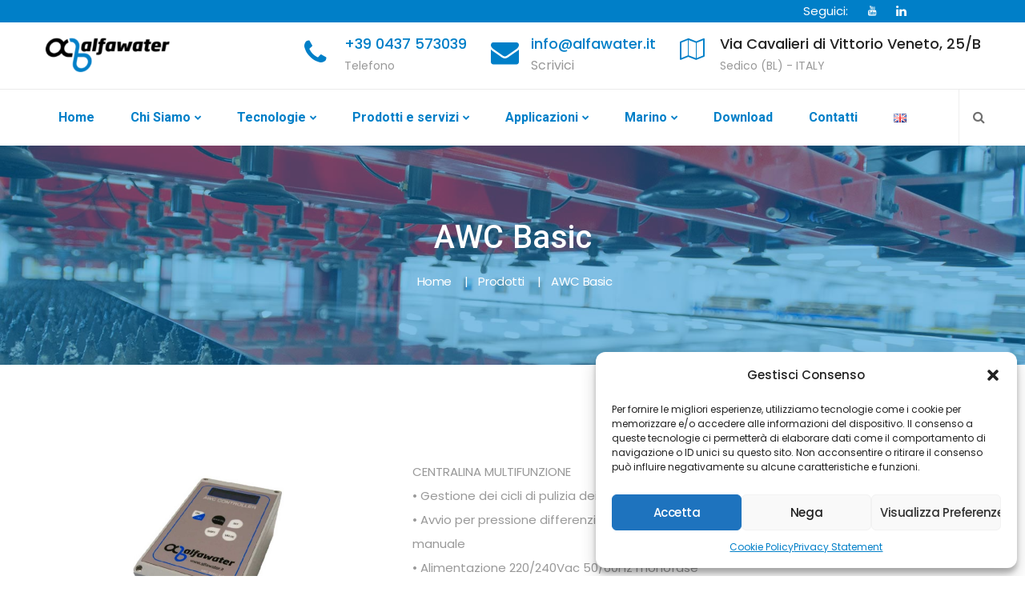

--- FILE ---
content_type: text/html; charset=UTF-8
request_url: https://www.alfawater.it/product/awc-basic/
body_size: 17622
content:
<!doctype html>
<html lang="it-IT">
<head>
    <meta charset="UTF-8">
    <meta name="viewport" content="width=device-width, initial-scale=1">
    <link rel="profile" href="//gmpg.org/xfn/11">
    <!-- Global site tag (gtag.js) - Google Analytics -->
<script type="text/plain" data-service="google-analytics" data-category="statistics" async data-cmplz-src="https://www.googletagmanager.com/gtag/js?id=UA-101009975-1"></script>
<script>
  window.dataLayer = window.dataLayer || [];
  function gtag(){dataLayer.push(arguments);}
  gtag('js', new Date());

  gtag('config', 'UA-101009975-1',{ 'anonymize_ip': true });
</script>    <meta name='robots' content='index, follow, max-image-preview:large, max-snippet:-1, max-video-preview:-1' />
<link rel="alternate" href="https://www.alfawater.it/en/product/awc-basic-2/" hreflang="en" />
<link rel="alternate" href="https://www.alfawater.it/product/awc-basic/" hreflang="it" />

	<!-- This site is optimized with the Yoast SEO plugin v22.1 - https://yoast.com/wordpress/plugins/seo/ -->
	<title>AWC Basic - Alfawater</title>
	<link rel="canonical" href="https://www.alfawater.it/product/awc-basic/" />
	<meta property="og:locale" content="it_IT" />
	<meta property="og:locale:alternate" content="en_GB" />
	<meta property="og:type" content="article" />
	<meta property="og:title" content="AWC Basic - Alfawater" />
	<meta property="og:description" content="CENTRALINA MULTIFUNZIONE • Gestione dei cicli di pulizia dei filtri automatici • Avvio per pressione differenziale o a tempo o manuale • Alimentazione 220/240Vac 50/60Hz monofase  AWC Basic 2+2 è un’unità di controllo adatta per la gestione dei cicli di pulizia dei filtri automatici Alfa Water Srl. Con essa è possibile collegare sino a due filtri automatici. Si presenta in un contenitore stagno in ABS dalle contenute dimensioni, comprensivo di display grafico 1×24 digit e una tastiera a membrana a 5 tasti per la navigazione all’interno dei menù. AWC Basic 2+2 è fornita con 1,5 metri di cavo con spina tipo Schuko e un fusibile rapido da 2A, adatto per la maggior parte dei motori elettrici utilizzati nei filtri automatici Alfa Water Srl." />
	<meta property="og:url" content="https://www.alfawater.it/product/awc-basic/" />
	<meta property="og:site_name" content="Alfawater" />
	<meta property="article:modified_time" content="2020-11-12T15:12:08+00:00" />
	<meta property="og:image" content="https://www.alfawater.it/wp-content/uploads/2020/08/AWC-basic.jpg" />
	<meta property="og:image:width" content="1600" />
	<meta property="og:image:height" content="1213" />
	<meta property="og:image:type" content="image/jpeg" />
	<meta name="twitter:card" content="summary_large_image" />
	<script type="application/ld+json" class="yoast-schema-graph">{"@context":"https://schema.org","@graph":[{"@type":"WebPage","@id":"https://www.alfawater.it/product/awc-basic/","url":"https://www.alfawater.it/product/awc-basic/","name":"AWC Basic - Alfawater","isPartOf":{"@id":"https://www.alfawater.it/#website"},"primaryImageOfPage":{"@id":"https://www.alfawater.it/product/awc-basic/#primaryimage"},"image":{"@id":"https://www.alfawater.it/product/awc-basic/#primaryimage"},"thumbnailUrl":"https://www.alfawater.it/wp-content/uploads/2020/08/AWC-basic.jpg","datePublished":"2020-08-21T07:52:40+00:00","dateModified":"2020-11-12T15:12:08+00:00","breadcrumb":{"@id":"https://www.alfawater.it/product/awc-basic/#breadcrumb"},"inLanguage":"it-IT","potentialAction":[{"@type":"ReadAction","target":["https://www.alfawater.it/product/awc-basic/"]}]},{"@type":"ImageObject","inLanguage":"it-IT","@id":"https://www.alfawater.it/product/awc-basic/#primaryimage","url":"https://www.alfawater.it/wp-content/uploads/2020/08/AWC-basic.jpg","contentUrl":"https://www.alfawater.it/wp-content/uploads/2020/08/AWC-basic.jpg","width":1600,"height":1213},{"@type":"BreadcrumbList","@id":"https://www.alfawater.it/product/awc-basic/#breadcrumb","itemListElement":[{"@type":"ListItem","position":1,"name":"Home","item":"https://www.alfawater.it/"},{"@type":"ListItem","position":2,"name":"Prodotti","item":"https://www.alfawater.it/shop/"},{"@type":"ListItem","position":3,"name":"Automazioni","item":"https://www.alfawater.it/product-category/automazioni/"},{"@type":"ListItem","position":4,"name":"AWC Basic"}]},{"@type":"WebSite","@id":"https://www.alfawater.it/#website","url":"https://www.alfawater.it/","name":"Alfawater","description":"","potentialAction":[{"@type":"SearchAction","target":{"@type":"EntryPoint","urlTemplate":"https://www.alfawater.it/?s={search_term_string}"},"query-input":"required name=search_term_string"}],"inLanguage":"it-IT"}]}</script>
	<!-- / Yoast SEO plugin. -->


<link rel='dns-prefetch' href='//fonts.googleapis.com' />
<link rel="alternate" type="application/rss+xml" title="Alfawater &raquo; Feed" href="https://www.alfawater.it/feed/" />
<link rel="alternate" type="application/rss+xml" title="Alfawater &raquo; Feed dei commenti" href="https://www.alfawater.it/comments/feed/" />
<script type="text/javascript">
/* <![CDATA[ */
window._wpemojiSettings = {"baseUrl":"https:\/\/s.w.org\/images\/core\/emoji\/15.0.3\/72x72\/","ext":".png","svgUrl":"https:\/\/s.w.org\/images\/core\/emoji\/15.0.3\/svg\/","svgExt":".svg","source":{"concatemoji":"https:\/\/www.alfawater.it\/wp-includes\/js\/wp-emoji-release.min.js?ver=6.6.1"}};
/*! This file is auto-generated */
!function(i,n){var o,s,e;function c(e){try{var t={supportTests:e,timestamp:(new Date).valueOf()};sessionStorage.setItem(o,JSON.stringify(t))}catch(e){}}function p(e,t,n){e.clearRect(0,0,e.canvas.width,e.canvas.height),e.fillText(t,0,0);var t=new Uint32Array(e.getImageData(0,0,e.canvas.width,e.canvas.height).data),r=(e.clearRect(0,0,e.canvas.width,e.canvas.height),e.fillText(n,0,0),new Uint32Array(e.getImageData(0,0,e.canvas.width,e.canvas.height).data));return t.every(function(e,t){return e===r[t]})}function u(e,t,n){switch(t){case"flag":return n(e,"\ud83c\udff3\ufe0f\u200d\u26a7\ufe0f","\ud83c\udff3\ufe0f\u200b\u26a7\ufe0f")?!1:!n(e,"\ud83c\uddfa\ud83c\uddf3","\ud83c\uddfa\u200b\ud83c\uddf3")&&!n(e,"\ud83c\udff4\udb40\udc67\udb40\udc62\udb40\udc65\udb40\udc6e\udb40\udc67\udb40\udc7f","\ud83c\udff4\u200b\udb40\udc67\u200b\udb40\udc62\u200b\udb40\udc65\u200b\udb40\udc6e\u200b\udb40\udc67\u200b\udb40\udc7f");case"emoji":return!n(e,"\ud83d\udc26\u200d\u2b1b","\ud83d\udc26\u200b\u2b1b")}return!1}function f(e,t,n){var r="undefined"!=typeof WorkerGlobalScope&&self instanceof WorkerGlobalScope?new OffscreenCanvas(300,150):i.createElement("canvas"),a=r.getContext("2d",{willReadFrequently:!0}),o=(a.textBaseline="top",a.font="600 32px Arial",{});return e.forEach(function(e){o[e]=t(a,e,n)}),o}function t(e){var t=i.createElement("script");t.src=e,t.defer=!0,i.head.appendChild(t)}"undefined"!=typeof Promise&&(o="wpEmojiSettingsSupports",s=["flag","emoji"],n.supports={everything:!0,everythingExceptFlag:!0},e=new Promise(function(e){i.addEventListener("DOMContentLoaded",e,{once:!0})}),new Promise(function(t){var n=function(){try{var e=JSON.parse(sessionStorage.getItem(o));if("object"==typeof e&&"number"==typeof e.timestamp&&(new Date).valueOf()<e.timestamp+604800&&"object"==typeof e.supportTests)return e.supportTests}catch(e){}return null}();if(!n){if("undefined"!=typeof Worker&&"undefined"!=typeof OffscreenCanvas&&"undefined"!=typeof URL&&URL.createObjectURL&&"undefined"!=typeof Blob)try{var e="postMessage("+f.toString()+"("+[JSON.stringify(s),u.toString(),p.toString()].join(",")+"));",r=new Blob([e],{type:"text/javascript"}),a=new Worker(URL.createObjectURL(r),{name:"wpTestEmojiSupports"});return void(a.onmessage=function(e){c(n=e.data),a.terminate(),t(n)})}catch(e){}c(n=f(s,u,p))}t(n)}).then(function(e){for(var t in e)n.supports[t]=e[t],n.supports.everything=n.supports.everything&&n.supports[t],"flag"!==t&&(n.supports.everythingExceptFlag=n.supports.everythingExceptFlag&&n.supports[t]);n.supports.everythingExceptFlag=n.supports.everythingExceptFlag&&!n.supports.flag,n.DOMReady=!1,n.readyCallback=function(){n.DOMReady=!0}}).then(function(){return e}).then(function(){var e;n.supports.everything||(n.readyCallback(),(e=n.source||{}).concatemoji?t(e.concatemoji):e.wpemoji&&e.twemoji&&(t(e.twemoji),t(e.wpemoji)))}))}((window,document),window._wpemojiSettings);
/* ]]> */
</script>
<link rel='stylesheet' id='sweetalert2-css' href='https://www.alfawater.it/wp-content/plugins/user-registration/assets/css/sweetalert2/sweetalert2.min.css?ver=10.16.7' type='text/css' media='all' />
<link rel='stylesheet' id='user-registration-general-css' href='https://www.alfawater.it/wp-content/plugins/user-registration/assets/css/user-registration.css?ver=3.1.4' type='text/css' media='all' />
<link rel='stylesheet' id='user-registration-smallscreen-css' href='https://www.alfawater.it/wp-content/plugins/user-registration/assets/css/user-registration-smallscreen.css?ver=3.1.4' type='text/css' media='only screen and (max-width: 768px)' />
<link rel='stylesheet' id='user-registration-my-account-layout-css' href='https://www.alfawater.it/wp-content/plugins/user-registration/assets/css/my-account-layout.css?ver=3.1.4' type='text/css' media='all' />
<link rel='stylesheet' id='dashicons-css' href='https://www.alfawater.it/wp-includes/css/dashicons.min.css?ver=6.6.1' type='text/css' media='all' />
<style id='dashicons-inline-css' type='text/css'>
[data-font="Dashicons"]:before {font-family: 'Dashicons' !important;content: attr(data-icon) !important;speak: none !important;font-weight: normal !important;font-variant: normal !important;text-transform: none !important;line-height: 1 !important;font-style: normal !important;-webkit-font-smoothing: antialiased !important;-moz-osx-font-smoothing: grayscale !important;}
</style>
<style id='wp-emoji-styles-inline-css' type='text/css'>

	img.wp-smiley, img.emoji {
		display: inline !important;
		border: none !important;
		box-shadow: none !important;
		height: 1em !important;
		width: 1em !important;
		margin: 0 0.07em !important;
		vertical-align: -0.1em !important;
		background: none !important;
		padding: 0 !important;
	}
</style>
<link rel='stylesheet' id='contact-form-7-css' href='https://www.alfawater.it/wp-content/plugins/contact-form-7/includes/css/styles.css?ver=5.8.7' type='text/css' media='all' />
<link rel='stylesheet' id='cms-plugin-stylesheet-css' href='https://www.alfawater.it/wp-content/plugins/ctcore/assets/css/cms-style.css?ver=6.6.1' type='text/css' media='all' />
<link property="stylesheet" rel='stylesheet' id='owl-carousel-css' href='https://www.alfawater.it/wp-content/plugins/ctcore/assets/css/owl.carousel.min.css?ver=6.6.1' type='text/css' media='all' />
<link rel='stylesheet' id='wpdm-font-awesome-css' href='https://www.alfawater.it/wp-content/plugins/download-manager/assets/fontawesome/css/all.min.css?ver=6.6.1' type='text/css' media='all' />
<link rel='stylesheet' id='wpdm-frontend-css-css' href='https://www.alfawater.it/wp-content/plugins/download-manager/assets/bootstrap/css/bootstrap.min.css?ver=6.6.1' type='text/css' media='all' />
<link rel='stylesheet' id='wpdm-front-css' href='https://www.alfawater.it/wp-content/plugins/download-manager/assets/css/front.css?ver=6.6.1' type='text/css' media='all' />
<link rel='stylesheet' id='photoswipe-css' href='https://www.alfawater.it/wp-content/plugins/woocommerce/assets/css/photoswipe/photoswipe.min.css?ver=8.6.1' type='text/css' media='all' />
<link rel='stylesheet' id='photoswipe-default-skin-css' href='https://www.alfawater.it/wp-content/plugins/woocommerce/assets/css/photoswipe/default-skin/default-skin.min.css?ver=8.6.1' type='text/css' media='all' />
<link rel='stylesheet' id='woocommerce-layout-css' href='https://www.alfawater.it/wp-content/plugins/woocommerce/assets/css/woocommerce-layout.css?ver=8.6.1' type='text/css' media='all' />
<link rel='stylesheet' id='woocommerce-smallscreen-css' href='https://www.alfawater.it/wp-content/plugins/woocommerce/assets/css/woocommerce-smallscreen.css?ver=8.6.1' type='text/css' media='only screen and (max-width: 768px)' />
<link rel='stylesheet' id='woocommerce-general-css' href='https://www.alfawater.it/wp-content/plugins/woocommerce/assets/css/woocommerce.css?ver=8.6.1' type='text/css' media='all' />
<style id='woocommerce-inline-inline-css' type='text/css'>
.woocommerce form .form-row .required { visibility: visible; }
</style>
<link rel='stylesheet' id='cmplz-general-css' href='https://www.alfawater.it/wp-content/plugins/complianz-gdpr-premium/assets/css/cookieblocker.min.css?ver=1708697292' type='text/css' media='all' />
<link rel='stylesheet' id='ywctm-frontend-css' href='https://www.alfawater.it/wp-content/plugins/yith-woocommerce-catalog-mode-premium/assets/css/frontend.css?ver=2.31.1' type='text/css' media='all' />
<style id='ywctm-frontend-inline-css' type='text/css'>
form.cart button.single_add_to_cart_button, form.cart .quantity, table.variations, form.variations_form, .single_variation_wrap .variations_button, .widget.woocommerce.widget_shopping_cart{display: none !important}
</style>
<link rel='stylesheet' id='ywctm-button-label-css' href='https://www.alfawater.it/wp-content/plugins/yith-woocommerce-catalog-mode-premium/assets/css/button-label.css?ver=2.31.1' type='text/css' media='all' />
<style id='ywctm-button-label-inline-css' type='text/css'>
.ywctm-button-6756 .ywctm-custom-button {color:#ffffff;background-color:#e09004;border-style:solid;border-color:#247390;border-radius:0 0 0 0;border-width:1px 1px 1px 1px;margin:0px 0px 0px 0px;padding:5px 10px 5px 10px;max-width:200px;}.ywctm-button-6756 .ywctm-custom-button:hover {color:#ffffff;background-color:#b97600;border-color:#247390;}.ywctm-button-6757 .ywctm-custom-button {color:#ffffff;background-color:#36809a;border-style:solid;border-color:#247390;border-radius:0 0 0 0;border-width:1px 1px 1px 1px;margin:0px 0px 0px 0px;padding:5px 10px 5px 10px;max-width:200px;}.ywctm-button-6757 .ywctm-custom-button:hover {color:#ffffff;background-color:#36809a;border-color:#247390;}.ywctm-button-6758 .ywctm-custom-button {color:#247390;background-color:#ffffff;border-style:solid;border-color:#247390;border-radius:0 0 0 0;border-width:1px 1px 1px 1px;margin:0px 0px 0px 0px;padding:5px 10px 5px 10px;max-width:150px;}.ywctm-button-6758 .ywctm-custom-button:hover {color:#ffffff;background-color:#247390;border-color:#247390;}.ywctm-button-6759 .ywctm-custom-button {color:#4b4b4b;background-color:#f9f5f2;border-style:solid;border-color:#247390;border-radius:0 0 0 0;border-width:1px 1px 1px 1px;margin:0px 0px 0px 0px;padding:5px 10px 5px 10px;max-width:max-content;}.ywctm-button-6759 .ywctm-custom-button:hover {color:#4b4b4b;background-color:#f9f5f2;border-color:#247390;}
</style>
<link rel='stylesheet' id='bootstrap-css' href='https://www.alfawater.it/wp-content/themes/induxe/assets/css/bootstrap.min.css?ver=4.0.0' type='text/css' media='all' />
<link rel='stylesheet' id='font-awesome-css' href='https://www.alfawater.it/wp-content/themes/induxe/assets/css/font-awesome.min.css?ver=4.7.0' type='text/css' media='all' />
<style id='font-awesome-inline-css' type='text/css'>
[data-font="FontAwesome"]:before {font-family: 'FontAwesome' !important;content: attr(data-icon) !important;speak: none !important;font-weight: normal !important;font-variant: normal !important;text-transform: none !important;line-height: 1 !important;font-style: normal !important;-webkit-font-smoothing: antialiased !important;-moz-osx-font-smoothing: grayscale !important;}
</style>
<link rel='stylesheet' id='font-awesome-v5-css' href='https://www.alfawater.it/wp-content/themes/induxe/assets/css/font-awesome5.min.css?ver=5.8.0' type='text/css' media='all' />
<link rel='stylesheet' id='font-material-icon-css' href='https://www.alfawater.it/wp-content/themes/induxe/assets/css/material-design-iconic-font.min.css?ver=2.2.0' type='text/css' media='all' />
<link rel='stylesheet' id='flaticon-css' href='https://www.alfawater.it/wp-content/themes/induxe/assets/css/flaticon.css?ver=1.0.0' type='text/css' media='all' />
<link rel='stylesheet' id='themify-icons-css' href='https://www.alfawater.it/wp-content/themes/induxe/assets/css/themify-icons.css?ver=1.0.0' type='text/css' media='all' />
<link rel='stylesheet' id='font-etline-icon-css' href='https://www.alfawater.it/wp-content/themes/induxe/assets/css/et-line.css?ver=1.0.0' type='text/css' media='all' />
<link rel='stylesheet' id='magnific-popup-css' href='https://www.alfawater.it/wp-content/themes/induxe/assets/css/magnific-popup.css?ver=1.0.0' type='text/css' media='all' />
<link rel='stylesheet' id='induxe-theme-css' href='https://www.alfawater.it/wp-content/themes/induxe/assets/css/theme.css?ver=1.0.4' type='text/css' media='all' />
<style id='induxe-theme-inline-css' type='text/css'>
.primary-menu>li>a{letter-spacing:px !important}@media screen and(min-width:992px){.header-main:not(.h-fixed) .primary-menu>li>a{color:#007fc8 !important}}.box-info i{position:absolute;left:5px;color:#007FC8 !important;font-size:35px;top:20px}.footer-widget-title{color:#007FC8 !important;font-size:20px}.header-layout7 .primary-menu &gt;li:hover &gt;a,.header-layout7 .primary-menu &gt;li.current_page_item &gt;a,.header-layout7 .primary-menu &gt;li.current-menu-item &gt;a,.header-layout7 .primary-menu &gt;li.current_page_ancestor &gt;a,.header-layout7 .primary-menu &gt;li.current-menu-ancestor &gt;a{background-color:#007FC8 !important;color:#fff}primary-menu &gt;li:hover &gt;a,.primary-menu &gt;li.current_page_item &gt;a,.primary-menu &gt;li.current-menu-item &gt;a,.primary-menu &gt;li.current_page_ancestor &gt;a,.primary-menu &gt;li.current-menu-ancestor &gt;a{color:#007fc8 !important}.zmdi{color:white}.fa{color:white}#header-wrap #topbar .topbar-social{text-align:right;margin-left:-8px;margin-right:10%;font-size:15px}.button-blu .btn.btn-default:hover{background-color:#fff !important;color:#007FC8 !important;border:1px solid #007FC8}.button-blu_inverse .btn.btn-default{background-color:#fff !important;color:#007FC8 !important;border:1px solid #007FC8}.button-blu_inverse .btn.btn-default:hover{background-color:#007FC8 !important;color:#fff !important;border:1px solid #007FC8}.ct-counter-single.layout3 .ct-counter-title,.ct-counter-single.layout5 .ct-counter-title{font-size:12px;text-transform:capitalize}.ct-counter-single .ct-counter-digit{font-size:32px}}
</style>
<link rel='stylesheet' id='induxe-custom-css' href='https://www.alfawater.it/wp-content/themes/induxe/assets/css/custom.css?ver=1.0.4' type='text/css' media='all' />
<link rel='stylesheet' id='induxe-menu-css' href='https://www.alfawater.it/wp-content/themes/induxe/assets/css/menu.css?ver=1.0.4' type='text/css' media='all' />
<link rel='stylesheet' id='induxe-style-css' href='https://www.alfawater.it/wp-content/themes/alfa_child/style.css?ver=6.6.1' type='text/css' media='all' />
<link rel='stylesheet' id='induxe-google-fonts-css' href='//fonts.googleapis.com/css?family=Roboto%3A300%2C400%2C500%2C700%2C900%7CPoppins%3A300%2C300i%2C400%2C400i%2C500%2C500i%2C600%2C700%2C700i&#038;subset=latin%2Clatin-ext&#038;ver=6.6.1' type='text/css' media='all' />
<link rel='stylesheet' id='newsletter-css' href='https://www.alfawater.it/wp-content/plugins/newsletter/style.css?ver=8.1.5' type='text/css' media='all' />
<script type="text/javascript" src="https://www.alfawater.it/wp-includes/js/jquery/jquery.min.js?ver=3.7.1" id="jquery-core-js"></script>
<script type="text/javascript" src="https://www.alfawater.it/wp-includes/js/jquery/jquery-migrate.min.js?ver=3.4.1" id="jquery-migrate-js"></script>
<script type="text/javascript" src="https://www.alfawater.it/wp-content/plugins/download-manager/assets/bootstrap/js/popper.min.js?ver=6.6.1" id="wpdm-poper-js"></script>
<script type="text/javascript" src="https://www.alfawater.it/wp-content/plugins/download-manager/assets/bootstrap/js/bootstrap.min.js?ver=6.6.1" id="wpdm-frontend-js-js"></script>
<script type="text/javascript" id="wpdm-frontjs-js-extra">
/* <![CDATA[ */
var wpdm_url = {"home":"https:\/\/www.alfawater.it\/","site":"https:\/\/www.alfawater.it\/","ajax":"https:\/\/www.alfawater.it\/wp-admin\/admin-ajax.php"};
var wpdm_js = {"spinner":"<i class=\"fas fa-sun fa-spin\"><\/i>","client_id":"afd9b416c37bc0bf6a24f4e522908b50"};
var wpdm_strings = {"pass_var":"Password verificata!","pass_var_q":"Fai clic sul seguente pulsante per avviare il download.","start_dl":"Avvia download"};
/* ]]> */
</script>
<script type="text/javascript" src="https://www.alfawater.it/wp-content/plugins/download-manager/assets/js/front.js?ver=3.2.86" id="wpdm-frontjs-js"></script>
<script type="text/javascript" src="https://www.alfawater.it/wp-content/plugins/woocommerce/assets/js/jquery-blockui/jquery.blockUI.min.js?ver=2.7.0-wc.8.6.1" id="jquery-blockui-js" data-wp-strategy="defer"></script>
<script type="text/javascript" id="wc-add-to-cart-js-extra">
/* <![CDATA[ */
var wc_add_to_cart_params = {"ajax_url":"\/wp-admin\/admin-ajax.php","wc_ajax_url":"\/?wc-ajax=%%endpoint%%","i18n_view_cart":"Visualizza carrello","cart_url":"https:\/\/www.alfawater.it\/cart-2\/","is_cart":"","cart_redirect_after_add":"no"};
/* ]]> */
</script>
<script type="text/javascript" src="https://www.alfawater.it/wp-content/plugins/woocommerce/assets/js/frontend/add-to-cart.min.js?ver=8.6.1" id="wc-add-to-cart-js" data-wp-strategy="defer"></script>
<script type="text/javascript" src="https://www.alfawater.it/wp-content/plugins/woocommerce/assets/js/photoswipe/photoswipe.min.js?ver=4.1.1-wc.8.6.1" id="photoswipe-js" defer="defer" data-wp-strategy="defer"></script>
<script type="text/javascript" src="https://www.alfawater.it/wp-content/plugins/woocommerce/assets/js/photoswipe/photoswipe-ui-default.min.js?ver=4.1.1-wc.8.6.1" id="photoswipe-ui-default-js" defer="defer" data-wp-strategy="defer"></script>
<script type="text/javascript" id="wc-single-product-js-extra">
/* <![CDATA[ */
var wc_single_product_params = {"i18n_required_rating_text":"Seleziona una valutazione","review_rating_required":"yes","flexslider":{"rtl":false,"animation":"slide","smoothHeight":true,"directionNav":false,"controlNav":"thumbnails","slideshow":false,"animationSpeed":500,"animationLoop":false,"allowOneSlide":false},"zoom_enabled":"","zoom_options":[],"photoswipe_enabled":"1","photoswipe_options":{"shareEl":false,"closeOnScroll":false,"history":false,"hideAnimationDuration":0,"showAnimationDuration":0},"flexslider_enabled":"1"};
/* ]]> */
</script>
<script type="text/javascript" src="https://www.alfawater.it/wp-content/plugins/woocommerce/assets/js/frontend/single-product.min.js?ver=8.6.1" id="wc-single-product-js" defer="defer" data-wp-strategy="defer"></script>
<script type="text/javascript" src="https://www.alfawater.it/wp-content/plugins/woocommerce/assets/js/js-cookie/js.cookie.min.js?ver=2.1.4-wc.8.6.1" id="js-cookie-js" defer="defer" data-wp-strategy="defer"></script>
<script type="text/javascript" id="woocommerce-js-extra">
/* <![CDATA[ */
var woocommerce_params = {"ajax_url":"\/wp-admin\/admin-ajax.php","wc_ajax_url":"\/?wc-ajax=%%endpoint%%"};
/* ]]> */
</script>
<script type="text/javascript" src="https://www.alfawater.it/wp-content/plugins/woocommerce/assets/js/frontend/woocommerce.min.js?ver=8.6.1" id="woocommerce-js" defer="defer" data-wp-strategy="defer"></script>
<script type="text/javascript" src="https://www.alfawater.it/wp-content/plugins/js_composer/assets/js/vendors/woocommerce-add-to-cart.js?ver=7.5" id="vc_woocommerce-add-to-cart-js-js"></script>
<script type="text/javascript" src="https://www.alfawater.it/wp-content/plugins/yith-woocommerce-catalog-mode-premium/assets/js/button-label-frontend.js?ver=2.31.1" id="ywctm-button-label-js"></script>
<script></script><link rel="https://api.w.org/" href="https://www.alfawater.it/wp-json/" /><link rel="alternate" title="JSON" type="application/json" href="https://www.alfawater.it/wp-json/wp/v2/product/3481" /><link rel="EditURI" type="application/rsd+xml" title="RSD" href="https://www.alfawater.it/xmlrpc.php?rsd" />
<meta name="generator" content="WordPress 6.6.1" />
<meta name="generator" content="WooCommerce 8.6.1" />
<link rel='shortlink' href='https://www.alfawater.it/?p=3481' />
<link rel="alternate" title="oEmbed (JSON)" type="application/json+oembed" href="https://www.alfawater.it/wp-json/oembed/1.0/embed?url=https%3A%2F%2Fwww.alfawater.it%2Fproduct%2Fawc-basic%2F" />
<link rel="alternate" title="oEmbed (XML)" type="text/xml+oembed" href="https://www.alfawater.it/wp-json/oembed/1.0/embed?url=https%3A%2F%2Fwww.alfawater.it%2Fproduct%2Fawc-basic%2F&#038;format=xml" />
			<style>.cmplz-hidden {
					display: none !important;
				}</style><link rel="icon" type="image/png" href="https://www.alfawater.it/wp-content/uploads/2020/07/fav.png"/>	<noscript><style>.woocommerce-product-gallery{ opacity: 1 !important; }</style></noscript>
	<style type="text/css">.recentcomments a{display:inline !important;padding:0 !important;margin:0 !important;}</style><meta name="generator" content="Powered by WPBakery Page Builder - drag and drop page builder for WordPress."/>
<meta name="generator" content="Powered by Slider Revolution 6.6.20 - responsive, Mobile-Friendly Slider Plugin for WordPress with comfortable drag and drop interface." />
<script>function setREVStartSize(e){
			//window.requestAnimationFrame(function() {
				window.RSIW = window.RSIW===undefined ? window.innerWidth : window.RSIW;
				window.RSIH = window.RSIH===undefined ? window.innerHeight : window.RSIH;
				try {
					var pw = document.getElementById(e.c).parentNode.offsetWidth,
						newh;
					pw = pw===0 || isNaN(pw) || (e.l=="fullwidth" || e.layout=="fullwidth") ? window.RSIW : pw;
					e.tabw = e.tabw===undefined ? 0 : parseInt(e.tabw);
					e.thumbw = e.thumbw===undefined ? 0 : parseInt(e.thumbw);
					e.tabh = e.tabh===undefined ? 0 : parseInt(e.tabh);
					e.thumbh = e.thumbh===undefined ? 0 : parseInt(e.thumbh);
					e.tabhide = e.tabhide===undefined ? 0 : parseInt(e.tabhide);
					e.thumbhide = e.thumbhide===undefined ? 0 : parseInt(e.thumbhide);
					e.mh = e.mh===undefined || e.mh=="" || e.mh==="auto" ? 0 : parseInt(e.mh,0);
					if(e.layout==="fullscreen" || e.l==="fullscreen")
						newh = Math.max(e.mh,window.RSIH);
					else{
						e.gw = Array.isArray(e.gw) ? e.gw : [e.gw];
						for (var i in e.rl) if (e.gw[i]===undefined || e.gw[i]===0) e.gw[i] = e.gw[i-1];
						e.gh = e.el===undefined || e.el==="" || (Array.isArray(e.el) && e.el.length==0)? e.gh : e.el;
						e.gh = Array.isArray(e.gh) ? e.gh : [e.gh];
						for (var i in e.rl) if (e.gh[i]===undefined || e.gh[i]===0) e.gh[i] = e.gh[i-1];
											
						var nl = new Array(e.rl.length),
							ix = 0,
							sl;
						e.tabw = e.tabhide>=pw ? 0 : e.tabw;
						e.thumbw = e.thumbhide>=pw ? 0 : e.thumbw;
						e.tabh = e.tabhide>=pw ? 0 : e.tabh;
						e.thumbh = e.thumbhide>=pw ? 0 : e.thumbh;
						for (var i in e.rl) nl[i] = e.rl[i]<window.RSIW ? 0 : e.rl[i];
						sl = nl[0];
						for (var i in nl) if (sl>nl[i] && nl[i]>0) { sl = nl[i]; ix=i;}
						var m = pw>(e.gw[ix]+e.tabw+e.thumbw) ? 1 : (pw-(e.tabw+e.thumbw)) / (e.gw[ix]);
						newh =  (e.gh[ix] * m) + (e.tabh + e.thumbh);
					}
					var el = document.getElementById(e.c);
					if (el!==null && el) el.style.height = newh+"px";
					el = document.getElementById(e.c+"_wrapper");
					if (el!==null && el) {
						el.style.height = newh+"px";
						el.style.display = "block";
					}
				} catch(e){
					console.log("Failure at Presize of Slider:" + e)
				}
			//});
		  };</script>
		<style type="text/css" id="wp-custom-css">
			.dataTables_wrapper .dataTables_info {
    clear: both;
    float: left;
    padding-top: .755em;
    display: none !important;
}
.page-item.active .page-link {
    z-index: 2;
     color: #ffffff !important;
     background-color: #007fc8;
   border-color: #007fc8;
}
.w3eden .btn-primary {
    background-color: #007fc8;
    border-color: #007fc8;
    color: #ffffff !important;
}
.w3eden .btn-primary:hover {
    background-color: #007fc8;
    border-color: #007fc8;
    color: #ffffff !important;
}
.site-content #primary, .site-content #secondary {
    padding-top: 0px;
    padding-bottom: 0px;
}
.btn.btn-default.btn-white {
    background-color: #fff !important;
    color: #007fc8;
}
.cn-button.bootstrap, .cn-button.wp-default {
    text-decoration: none;
    padding: 8.5px 10px;
    line-height: 1;
    color: #fff !important;
    background: #007FC8 !important;
}
.btn.btn-default.btn-white:hover {
    background-color: #007fc8 !important;
    color: #fff ;
	border:1px solid #fff;
}
.btn.btn-default:hover {
    background-color: #fff;
    color: #007fc8;
	border:1px solid #007fc8;
}
.ct-cta.layout1 .ct-cta-btn .bt-cta.btn-default:hover {
   
    
    background-color:#fff ;
    color: #007fc8 !important;
}
.woocommerce ul.products li.product .star-rating {
    font-size: .857em;
	
	display:none;
}
#content .vc_wp_custommenu .widget_nav_menu ul li a{
	margin-bottom:10px;
	color:#fff !important;
	background:#007FC8;
}
#content .vc_wp_custommenu .widget_nav_menu ul li.current-menu-item > a, #content .vc_wp_custommenu .widget_nav_menu ul li.current-cat > a, #content .vc_wp_custommenu .widget_nav_menu ul li.current-cat-parent > a, #content .vc_wp_custommenu .widget_nav_menu ul li > a:hover {
    color: #007FC8!important;
	background:#fff;
	border:1px solid #007FC8;
}
.owl-carousel {
-ms-touch-action: pan-y;
touch-action: pan-y;
}
.ct-contact-info2 .info-row.info-row1 label i {
    color: #fff;
}
.link_footer {
    color: #007FC8 !important;
}
.header-layout7 .primary-menu > li:hover > a, .header-layout7 .primary-menu > li.current_page_item > a, .header-layout7 .primary-menu > li.current-menu-item > a, .header-layout7 .primary-menu > li.current_page_ancestor > a, .header-layout7 .primary-menu > li.current-menu-ancestor > a {
    background-color: #007fc8 !important;
    color: #fff;
}
.ct-fancybox-layout2 .ct-fancybox-icon i, .ct-fancybox-layout2 .ct-fancybox-icon img {
    -webkit-transition: all 300ms linear 0ms;
    -khtml-transition: all 300ms linear 0ms;
    -moz-transition: all 300ms linear 0ms;
    -ms-transition: all 300ms linear 0ms;
    -o-transition: all 300ms linear 0ms;
    transition: all 300ms linear 0ms;
    max-width: none;
}
.ct-heading.layout1 .ct-heading-tag cite {
    color: black;
    font-style: inherit;
}
#pagetitle:before {
    background-color: #007FC8;
    opacity: 0.5;
    content: "";
    display: block;
    top: 0;
    right: 0;
    bottom: 0;
    left: 0;
    position: absolute;
}

.vc_images_carousel .vc_carousel-control .icon-next, .vc_images_carousel .vc_carousel-control .icon-prev {
    width: 30px;
    height: 30px;
    margin-top: -15px;
    margin-left: -15px;
    font-size: 80px !important;
    display: block;
	color:#007FC8;
	
    padding: 0;
}
.vc_images_carousel .vc_carousel-indicators li {
    display: inline-block;
    width: 10px;
    height: 10px;
    margin: 1px;
    text-indent: -999px;
    border-radius: 10px;
    cursor: pointer;
    border: 1px solid grey;
    background-color: white !important;
}
.icon_mezza{
	width:73px !important;
}
a {
    color: #007FC8 !important;
}
.header-layout7 .primary-menu > li:hover > a, .header-layout7 .primary-menu > li.current_page_item > a, .header-layout7 .primary-menu > li.current-menu-item > a, .header-layout7 .primary-menu > li.current_page_ancestor > a, .header-layout7 .primary-menu > li.current-menu-ancestor > a {
    background-color: #007fc8 !important;
    color: #fff !important;
}
.btn.btn-default {
    background-color: #007fc8;
    color: #fff !important ;
}
#pagetitle .ct-breadcrumb li a {
    color: #fff !important;
}
 a:hover {
    color: #fff !important;
}
.grid-item-inner:hover .fancybox-title a{
	color:white !important
}
.ct-contact-info-content a {
	color:#fff !important;
}	
.primary-menu .sub-menu li > a:hover, .primary-menu .sub-menu li.current_page_item > a, .primary-menu .sub-menu li.current-menu-item > a, .primary-menu .sub-menu li.current_page_ancestor > a, .primary-menu .sub-menu li.current-menu-ancestor > a, .primary-menu .sub-menu li.current-menu-parent > a {
    color: #007fc8 !important;
}
.btn.btn-default.btn-white {
    background-color: #fff !important;
    color: #007fc8 !important;
} 
.ct-contact-form.layout2 .wpcf7-form-control:not(.wpcf7-submit) {
    border: none;
    padding-left: 35px;
    border-bottom: 1px solid #e1e6eb;
    background-color: transparent;
}
.ct-cta.layout1 .ct-cta-btn .bt-cta.btn-default {
    -webkit-border-radius: 2px;
    -khtml-border-radius: 2px;
    -moz-border-radius: 2px;
    -ms-border-radius: 2px;
    -o-border-radius: 2px;
    border-radius: 2px;
    background-color: #007fc8;
    color: #fff !important;
}
.btn.btn-default:hover {
    background-color: #fff;
    color: #007fc8 !important;
    border: 1px solid #007fc8;
}
@media only screen and (max-width: 600px) {
  body {
    font-size: 14px;
  }
}
.header-layout7 .primary-menu > li > a:before{
	background-color:#007fc8 !important;
	
}
.vc_images_carousel .vc_carousel-indicators .vc_active {
    
    background-color: #007fc8 !important;
    
}
.ct-cta.layout1 .ct-cta-btn .bt-cta.btn-secondary-square {
   
    border-radius: 2px;
    background-color: #fff;
    color: #007fc8;
}
.ct-cta.layout1 .ct-cta-btn .bt-cta.btn-secondary-square:hover {
    border-radius: 2px;
    background-color: #fff;
    color: #007fc8 !important;
}
.ct-quicklink-item a:hover{
	color:#000 !important;
}
.nero_link {
    color: #000 !important;
}
.ct-fancybox-layout2 .ct-fancybox-inner:hover {
    background-color: #0393e6;
}
.button-blu_inverse .btn.btn-default:hover {
    background-color: #007FC8 !important;
    color: #fff ;
    border: 1px solid #fff;
}
.link_settore{
	color:#fff !important;
}
.ct-grid-fancybox.layout1 .grid-item-inner:hover .ct-quicklink-item .nero_link  {
    color: #fff !important;
}
.woocommerce-product-title a:hover{
	color:#007FC8 !important;
}
.quick-info_tab a:hover{
	color:#007FC8 !important;
}
.ct-quicklink.layout2 ul li i {
    display: inline-block;
    position: relative;
    margin-right: 5px;
    top: 1px;
    display: none;
}
@media screen and (max-width: 991px) {
  .header-layout7 .header-navigation {
     visibility: hidden; 
  }
	.navigation-open{
		visibility: visible !important;
	}
	#header-wrap .header-branding a.logo-dark{
		visibility:visible;
	}
#cookie-notice .cn-button {
    color: #fff !important;
    background: #007FC8 !important;
}
		</style>
		<style type="text/css" title="dynamic-css" class="options-output">#pagetitle{background-image:url('https://www.alfawater.it/wp-content/uploads/2020/11/head_img_col.jpg');}a{color:#ff5e14;}a:hover{color:#e06909;}a:active{color:#e06909;}</style><noscript><style> .wpb_animate_when_almost_visible { opacity: 1; }</style></noscript><meta name="generator" content="WordPress Download Manager 3.2.86" />
                <style>
        /* WPDM Link Template Styles */        </style>
                <style>

            :root {
                --color-primary: #4a8eff;
                --color-primary-rgb: 74, 142, 255;
                --color-primary-hover: #5998ff;
                --color-primary-active: #3281ff;
                --color-secondary: #6c757d;
                --color-secondary-rgb: 108, 117, 125;
                --color-secondary-hover: #6c757d;
                --color-secondary-active: #6c757d;
                --color-success: #018e11;
                --color-success-rgb: 1, 142, 17;
                --color-success-hover: #0aad01;
                --color-success-active: #0c8c01;
                --color-info: #2CA8FF;
                --color-info-rgb: 44, 168, 255;
                --color-info-hover: #2CA8FF;
                --color-info-active: #2CA8FF;
                --color-warning: #FFB236;
                --color-warning-rgb: 255, 178, 54;
                --color-warning-hover: #FFB236;
                --color-warning-active: #FFB236;
                --color-danger: #ff5062;
                --color-danger-rgb: 255, 80, 98;
                --color-danger-hover: #ff5062;
                --color-danger-active: #ff5062;
                --color-green: #30b570;
                --color-blue: #0073ff;
                --color-purple: #8557D3;
                --color-red: #ff5062;
                --color-muted: rgba(69, 89, 122, 0.6);
                --wpdm-font: "Rubik", -apple-system, BlinkMacSystemFont, "Segoe UI", Roboto, Helvetica, Arial, sans-serif, "Apple Color Emoji", "Segoe UI Emoji", "Segoe UI Symbol";
            }

            .wpdm-download-link.btn.btn-primary {
                border-radius: 4px;
            }


        </style>
        </head>

<body data-rsssl=1 data-cmplz=1 class="product-template-default single single-product postid-3481 theme-induxe user-registration-page woocommerce woocommerce-page woocommerce-no-js  reduxon heading-default-font visual-composer header-sticky wpb-js-composer js-comp-ver-7.5 vc_responsive">
<div id="page" class="site">
    
<header id="masthead" class="header-main">
    <div id="header-wrap" class="header-layout7 is-sticky">
                    <div id="topbar">
				<div class="container" style="background:#007FC8;    max-width: 100%;">
                                        
                        <ul class="ct-socials topbar-social" >
                            <li class="li-label"><span style="color:white">Seguici:</span></li>         <li><a href="https://www.youtube.com/channel/UCCGcFAqaLXzeLwKiFeEEknA"><i class="zmdi zmdi-youtube"></i></a></li>    <li><a href="https://www.linkedin.com/company/alfawater/">
            <i class="fa fa-linkedin"></i></a></li>                        </ul>
                                                        </div>
                <div class="container">
                    <div class="header-branding">
                        <a class="logo-dark" href="https://www.alfawater.it/" title="Alfawater" rel="home"><img src="https://www.alfawater.it/wp-content/uploads/2020/07/alfa-water_logo_bad_col@2x.png" alt="Logo Dark"/></a><a class="logo-light" href="https://www.alfawater.it/" title="Alfawater" rel="home"><img src="" alt="Logo Light"/></a>                    </div>
                    <div class="header-info">
                                                    <div class="box-info box-phone">
                                <i class="fa fa-phone"></i>
                                                                    <div class="title-info">
                                        <a href="tel:tel:+390437573039 ">                                            +39 0437 573039                                         </a>                                    </div>
                                                                                                    <label>
                                        Telefono                                    </label>
                                                            </div>
                                                                            <div class="box-info box-worktime">
                                <i class="fa fa-envelope"></i>
                                                                    <div class="title-info">
                                        <a href="mailto:info@alfawater.it">info@alfawater.it</a>
                                    </div>
                                  
                                                                   Scrivici                                  
                            </div>
                                                                            <div class="box-info box-address">
                                <i class="fa fa-map-o"></i>
                                                                    <div class="title-info">
                                        Via Cavalieri di Vittorio Veneto, 25/B                                    </div>
                                
                                                                    <label>
                                        Sedico (BL) - ITALY                  
                                    </label>
                                          
                            </div>
                                            </div>
                </div>
            </div>
                <div id="header-main" class="header-main">
            <div class="container">
                <div class="row">
                    <div class="header-navigation" id="custom-head">
                        <div class="header-branding">
                            <a class="logo-dark" href="https://www.alfawater.it/" title="Alfawater" rel="home"><img src="https://www.alfawater.it/wp-content/uploads/2020/07/alfa-water_logo_bad_col@2x.png" alt="Logo Dark"/></a><a class="logo-light" href="https://www.alfawater.it/" title="Alfawater" rel="home"><img src="" alt="Logo Light"/></a>                        </div>
                        <nav class="main-navigation">
                            <div class="main-navigation-inner">
                                <div class="menu-mobile-close"><i class="zmdi zmdi-close"></i></div>
                                    <div class="header-mobile-search">
        <form role="search" method="get" action="https://www.alfawater.it/">
            <input type="text" placeholder="Search Keywords..." name="s" class="search-field" />
            <button type="submit" class="search-submit"><i class="fa fa-search"></i></button>
        </form>
    </div>
                                <ul id="primary-menu" class="primary-menu clearfix"><li id="menu-item-2498" class="menu-item menu-item-type-post_type menu-item-object-page menu-item-2498"><a href="https://www.alfawater.it/home-ita/">Home</a></li>
<li id="menu-item-2489" class="menu-item menu-item-type-post_type menu-item-object-page menu-item-has-children menu-item-2489"><a href="https://www.alfawater.it/chi-siamo/">Chi Siamo</a>
<ul class="sub-menu">
	<li id="menu-item-2654" class="menu-item menu-item-type-post_type menu-item-object-page menu-item-2654"><a href="https://www.alfawater.it/chi-siamo/azienda/">Azienda</a></li>
	<li id="menu-item-2662" class="menu-item menu-item-type-post_type menu-item-object-page menu-item-2662"><a href="https://www.alfawater.it/chi-siamo/produzione-2/">Produzione</a></li>
	<li id="menu-item-2673" class="menu-item menu-item-type-post_type menu-item-object-page menu-item-2673"><a href="https://www.alfawater.it/chi-siamo/ricerca-sviluppo/">R&#038;D</a></li>
	<li id="menu-item-3132" class="menu-item menu-item-type-post_type menu-item-object-page menu-item-3132"><a href="https://www.alfawater.it/chi-siamo/qualita-2/">Qualità</a></li>
	<li id="menu-item-5365" class="menu-item menu-item-type-post_type menu-item-object-page menu-item-5365"><a href="https://www.alfawater.it/chi-siamo/partnership/">Partnership</a></li>
</ul>
</li>
<li id="menu-item-3290" class="menu-item menu-item-type-post_type menu-item-object-page menu-item-has-children menu-item-3290"><a href="https://www.alfawater.it/tecnologie/">Tecnologie</a>
<ul class="sub-menu">
	<li id="menu-item-3293" class="menu-item menu-item-type-post_type menu-item-object-page menu-item-3293"><a href="https://www.alfawater.it/tecnologie/elementi-filtranti/">Elementi filtranti</a></li>
	<li id="menu-item-3292" class="menu-item menu-item-type-post_type menu-item-object-page menu-item-3292"><a href="https://www.alfawater.it/tecnologie/tecnologie-di-pulizia/">Tecnologie di pulizia</a></li>
	<li id="menu-item-4139" class="menu-item menu-item-type-post_type menu-item-object-page menu-item-4139"><a href="https://www.alfawater.it/tecnologie/tecnologia-nanotex/">Tecnologia Nanotex</a></li>
</ul>
</li>
<li id="menu-item-2705" class="menu-item menu-item-type-post_type menu-item-object-page menu-item-has-children menu-item-2705"><a href="https://www.alfawater.it/prodotti-e-servizi/">Prodotti e servizi</a>
<ul class="sub-menu">
	<li id="menu-item-2711" class="menu-item menu-item-type-post_type menu-item-object-page menu-item-2711"><a href="https://www.alfawater.it/prodotti-e-servizi/filtri-manuali/">Filtri Manuali</a></li>
	<li id="menu-item-2738" class="menu-item menu-item-type-post_type menu-item-object-page menu-item-2738"><a href="https://www.alfawater.it/prodotti-e-servizi/filtri-automatici-autopulenti/">Filtri Automatici Autopulenti</a></li>
	<li id="menu-item-4118" class="menu-item menu-item-type-post_type menu-item-object-page menu-item-4118"><a href="https://www.alfawater.it/prodotti-e-servizi/sistemi/">Sistemi</a></li>
	<li id="menu-item-2744" class="menu-item menu-item-type-post_type menu-item-object-page menu-item-2744"><a href="https://www.alfawater.it/prodotti-e-servizi/automazioni/">Automazioni</a></li>
</ul>
</li>
<li id="menu-item-2751" class="menu-item menu-item-type-post_type menu-item-object-page menu-item-has-children menu-item-2751"><a href="https://www.alfawater.it/applicazioni/">Applicazioni</a>
<ul class="sub-menu">
	<li id="menu-item-2756" class="menu-item menu-item-type-post_type menu-item-object-page menu-item-2756"><a href="https://www.alfawater.it/applicazioni/settore-industriale/">Settore Industriale</a></li>
	<li id="menu-item-2771" class="menu-item menu-item-type-post_type menu-item-object-page menu-item-2771"><a href="https://www.alfawater.it/applicazioni/settore-municipale/">Settore Municipale</a></li>
</ul>
</li>
<li id="menu-item-2779" class="menu-item menu-item-type-post_type menu-item-object-page menu-item-has-children menu-item-2779"><a href="https://www.alfawater.it/marino/">Marino</a>
<ul class="sub-menu">
	<li id="menu-item-4303" class="menu-item menu-item-type-post_type menu-item-object-page menu-item-4303"><a href="https://www.alfawater.it/marino/acque-di-alimento/">Acque di alimento alla nave</a></li>
	<li id="menu-item-4302" class="menu-item menu-item-type-post_type menu-item-object-page menu-item-4302"><a href="https://www.alfawater.it/marino/dissalazione/">Sistemi di protezione degli impianti di dissalazione o raffreddamento</a></li>
	<li id="menu-item-4301" class="menu-item menu-item-type-post_type menu-item-object-page menu-item-4301"><a href="https://www.alfawater.it/marino/scrubber/">Filtrazione per i sistemi scrubber EGCS</a></li>
	<li id="menu-item-4300" class="menu-item menu-item-type-post_type menu-item-object-page menu-item-4300"><a href="https://www.alfawater.it/marino/acque-di-sentina/">Trattamento acque di sentina</a></li>
	<li id="menu-item-4299" class="menu-item menu-item-type-post_type menu-item-object-page menu-item-4299"><a href="https://www.alfawater.it/marino/acque-grigie/">Filtrazione delle acque grigie</a></li>
	<li id="menu-item-4298" class="menu-item menu-item-type-post_type menu-item-object-page menu-item-4298"><a href="https://www.alfawater.it/marino/dry-bilge/">Dry bilge</a></li>
	<li id="menu-item-4297" class="menu-item menu-item-type-post_type menu-item-object-page menu-item-4297"><a href="https://www.alfawater.it/marino/ultrafiltrazione/">Ultrafiltrazione</a></li>
</ul>
</li>
<li id="menu-item-6773" class="menu-item menu-item-type-custom menu-item-object-custom menu-item-6773"><a href="https://download.alfawater.it">Download</a></li>
<li id="menu-item-2768" class="menu-item menu-item-type-post_type menu-item-object-page menu-item-2768"><a href="https://www.alfawater.it/contatti/">Contatti</a></li>
<li id="menu-item-2497-en" class="lang-item lang-item-55 lang-item-en lang-item-first menu-item menu-item-type-custom menu-item-object-custom menu-item-2497-en"><a href="https://www.alfawater.it/en/product/awc-basic-2/" hreflang="en-GB" lang="en-GB"><img src="[data-uri]" alt="English" width="16" height="11" style="width: 16px; height: 11px;" /></a></li>
</ul>                            </div>
                        </nav>
                        <div class="site-menu-right">
                                                                                        <span class="menu-right-item h-btn-search"><i class="fa fa-search" style="color:#6F6F6F"></i></span>
                                                    </div>
                    </div>
                    <div class="menu-mobile-overlay"></div>
                </div>
            </div>
            <div id="main-menu-mobile">
                                <span class="btn-nav-mobile open-menu" onclick="test()">
                    <span></span>
                </span>
            </div>
        </div>
    </div>
</header>
<script>

function test(){
	
	
	
}	 

</script>	<div id="pagetitle" class="page-title layout1">
	    <div class="container">
	        <div class="page-title-inner">
	            <h1 class="page-title">AWC Basic</h1>	            	            	<ul class="ct-breadcrumb"><li><a class="breadcrumb-entry" href="https://www.alfawater.it/">Home</a></li><li><a class="breadcrumb-entry" href="/it/prodotti-e-servizi/">Prodotti</a></li><li><span class="breadcrumb-entry">AWC Basic</span></li></ul>	            	        </div>
	    </div>
	</div>
    <div id="content" class="site-content">
    	<div class="content-inner">
<script type='text/javascript' src='/wp-content/plugins/js_composer/assets/js/dist/js_composer_front.min.js?ver=6.2.0' id='wpb_composer_front_js-js'></script>
<script type='text/javascript' src='/wp-content/plugins/js_composer/assets/lib/bower/skrollr/dist/skrollr.min.js?ver=6.2.0' id='vc_jquery_skrollr_js-js'></script>
<link rel='stylesheet' id='js_composer_front-css'  href='/wp-content/plugins/js_composer/assets/css/js_composer.min.css?ver=6.2.0' type='text/css' media='all' />
    <div class="container content-container">
        <div class="row content-row">
            <div id="primary"  class="content-area content-has-sidebar float-left col-xl-9 col-lg-9 col-md-12 col-sm-12">
                <main id="main" class="site-main" role="main">
                        <div class="woocommerce-notices-wrapper"></div><div id="product-3481" class="product type-product post-3481 status-publish first instock product_cat-automazioni has-post-thumbnail shipping-taxable product-type-simple">

		<div class="woocommerce-summary-wrap row">	<div class="woocommerce-gallery col-xl-6 col-lg-6 col-md-6"><div class="woocommerce-product-gallery woocommerce-product-gallery--with-images woocommerce-product-gallery--columns-4 images" data-columns="4" style="opacity: 0; transition: opacity .25s ease-in-out;">
	<div class="woocommerce-product-gallery__wrapper">
		<div data-thumb="https://www.alfawater.it/wp-content/uploads/2020/08/AWC-basic-250x285.jpg" data-thumb-alt="" class="woocommerce-product-gallery__image"><a href="https://www.alfawater.it/wp-content/uploads/2020/08/AWC-basic.jpg"><img width="600" height="455" src="https://www.alfawater.it/wp-content/uploads/2020/08/AWC-basic-600x455.jpg" class="wp-post-image" alt="" title="AWC-basic" data-caption="" data-src="https://www.alfawater.it/wp-content/uploads/2020/08/AWC-basic.jpg" data-large_image="https://www.alfawater.it/wp-content/uploads/2020/08/AWC-basic.jpg" data-large_image_width="1600" data-large_image_height="1213" decoding="async" fetchpriority="high" srcset="https://www.alfawater.it/wp-content/uploads/2020/08/AWC-basic-600x455.jpg 600w, https://www.alfawater.it/wp-content/uploads/2020/08/AWC-basic-400x303.jpg 400w, https://www.alfawater.it/wp-content/uploads/2020/08/AWC-basic-1024x776.jpg 1024w, https://www.alfawater.it/wp-content/uploads/2020/08/AWC-basic-768x582.jpg 768w, https://www.alfawater.it/wp-content/uploads/2020/08/AWC-basic-1536x1164.jpg 1536w, https://www.alfawater.it/wp-content/uploads/2020/08/AWC-basic.jpg 1600w" sizes="(max-width: 600px) 100vw, 600px" /></a></div>	</div>
</div>
	</div><div class="col-xl-6 col-lg-6 col-md-6">
	<div class="summary entry-summary">
			<div class="woocommerce-sg-product-rating">
			</div>
	<div class="woocommerce-sg-product-price">
		<p class="price"></p>
	</div>
	<div class="woocommerce-sg-product-excerpt">
		<div class="woocommerce-product-details__short-description">
	<p>CENTRALINA MULTIFUNZIONE<br />
• Gestione dei cicli di pulizia dei filtri automatici<br />
• Avvio per pressione differenziale o a tempo o manuale<br />
• Alimentazione 220/240Vac 50/60Hz monofase</p>
<p>AWC Basic 2+2 è un’unità di controllo adatta per la gestione dei cicli di pulizia dei filtri automatici Alfa Water Srl.<br />
Con essa è possibile collegare sino a due filtri automatici.<br />
Si presenta in un contenitore stagno in ABS dalle contenute dimensioni, comprensivo di display grafico 1×24 digit e una tastiera a membrana a 5 tasti per la navigazione all’interno dei menù.<br />
AWC Basic 2+2 è fornita con 1,5 metri di cavo con spina tipo Schuko e un fusibile rapido da 2A, adatto per la maggior parte dei motori elettrici utilizzati nei filtri automatici Alfa Water Srl.</p>
</div>
	</div>
	</div>

		</div></div>
	<div class="woocommerce-tabs wc-tabs-wrapper">
		<ul class="tabs wc-tabs" role="tablist">
							<li class="data-sheet_tab" id="tab-title-data-sheet" role="tab" aria-controls="tab-data-sheet">
					<a href="#tab-data-sheet">
						Data Sheet					</a>
				</li>
					</ul>
					<div class="woocommerce-Tabs-panel woocommerce-Tabs-panel--data-sheet panel entry-content wc-tab" id="tab-data-sheet" role="tabpanel" aria-labelledby="tab-title-data-sheet">
				<h2 class="yikes-custom-woo-tab-title yikes-custom-woo-tab-title-data-sheet">Data Sheet</h2><p><img decoding="async" src="https://alfawater.it/wp-content/uploads/2020/08/dati_img_AWC-BASIC.jpg" /></p>
			</div>
		
			</div>

</div>

                </main><!-- #main -->
            </div><!-- #primary -->

                    </div>
    </div>


		</div>
	</div><!-- #content -->

	<footer id="colophon" class="site-footer-custom" >
		<!-- #giam -->
            <div class="footer-custom-inner">
            <div class="container">
                <div class="row">
                    <div class="col-12">
                        <style data-type="vc_shortcodes-custom-css">.vc_custom_1594028648026{border-top-width: 1px !important;background-color: #f1f1f1 !important;border-top-color: rgba(255,255,255,0.05) !important;border-top-style: solid !important;}.vc_custom_1568135472044{padding-top: 0px !important;}.vc_custom_1569165802027{padding-top: 25px !important;}.vc_custom_1594029993026{margin-bottom: 0px !important;}.vc_custom_1594030028665{margin-top: 10px !important;}.vc_custom_1594030002980{margin-bottom: 0px !important;}.vc_custom_1594030039948{margin-top: 5px !important;}.vc_custom_1594029977512{margin-bottom: 0px !important;}.vc_custom_1603363828924{margin-top: 5px !important;}</style><div data-vc-full-width="true" data-vc-full-width-init="true" class="vc_row wpb_row vc_row-fluid vc_custom_1594028648026 vc_row-has-fill bg-image-ps-inherit" style="position: relative; left: -120px; box-sizing: border-box; width: 1440px; padding-left: 120px; padding-right: 120px;"><div class="wpb_column vc_column_container vc_col-sm-12 bg-image-cl-ps-inherit"><div class="vc_column-inner vc_custom_1568135472044"><div class="wpb_wrapper" style="padding-top:30px;"><div id="ct-space-5fbe61b67d14d">
	<div class="ct-space"></div>
	
</div><div class="vc_row wpb_row vc_inner vc_row-fluid"><div class="wpb_column vc_column_container vc_col-sm-3"><div class="vc_column-inner"><div class="wpb_wrapper">
	<div class="wpb_single_image wpb_content_element vc_align_left  inherit inherit">
		
		<figure class="wpb_wrapper vc_figure">
			<div class="vc_single_image-wrapper   vc_box_border_grey"><img width="468" height="132" src="https://alfawater.it/wp-content/uploads/2020/07/alfa-water_logo_bad_col@2x.png" class="vc_single_image-img attachment-full" alt="" loading="lazy" srcset="https://alfawater.it/wp-content/uploads/2020/07/alfa-water_logo_bad_col@2x.png 468w, https://alfawater.it/wp-content/uploads/2020/07/alfa-water_logo_bad_col@2x-300x85.png 300w" sizes="(max-width: 468px) 100vw, 468px"></div>
		</figure>
	</div>

	<div class="wpb_text_column wpb_content_element ">
		<div class="wpb_wrapper">
			<p><span style="font-size: 12px;">Con la comprovata esperienza e le molteplici installazioni in diversi settori nel mondo, Alfa Water srl è il partner ideale per la scelta di filtri e sistemi di filtrazione.</span></p>

		</div>
	</div>

	<div class="wpb_raw_code wpb_raw_js">
		<div class="wpb_wrapper">
			<!--?php pll_e('Hello World!'); ?-->
		</div>
	</div>
</div></div></div><div class="wpb_column vc_column_container vc_col-sm-3"><div class="vc_column-inner"><div class="wpb_wrapper">
	<div class="wpb_text_column wpb_content_element  vc_custom_1594029993026">
		<div class="wpb_wrapper">
			<h2 class="footer-widget-title">Qualità</h2>

		</div>
	</div>

	<div class="wpb_single_image wpb_content_element vc_align_left  vc_custom_1594030028665 inherit inherit">
		
		<figure class="wpb_wrapper vc_figure">
			<div class="vc_single_image-wrapper   vc_box_border_grey"><img class="vc_single_image-img " src="https://alfawater.it/wp-content/uploads/2020/07/Immagine-2@2x-176x150.png" width="176" height="150" alt="Immagine 2@2x" title="Immagine 2@2x"></div>
		</figure>
	</div>
</div></div></div><div class="wpb_column vc_column_container vc_col-sm-3"><div class="vc_column-inner"><div class="wpb_wrapper">
	<div class="wpb_text_column wpb_content_element  vc_custom_1594030002980">
		<div class="wpb_wrapper">
			<h2 class="footer-widget-title">Alfa Water s.r.l.</h2>

		</div>
	</div>

	<div class="wpb_text_column wpb_content_element  vc_custom_1594030039948">
		<div class="wpb_wrapper">
			<p><span style="font-size: 12px;">Numero REA BL -101111<br>
P.IVA IT 01183510252<br>
Codice fiscale 01183510252<br>
Capitale sociale 100.000,00 euro</span></p>

		</div>
	</div>
</div></div></div><div class="wpb_column vc_column_container vc_col-sm-3"><div class="vc_column-inner"><div class="wpb_wrapper">
	<div class="wpb_text_column wpb_content_element  vc_custom_1594029977512">
		<div class="wpb_wrapper">
			<h2 class="footer-widget-title">Contatti</h2>

		</div>
	</div>

	<div class="wpb_text_column wpb_content_element  vc_custom_1603363828924">
		<div class="wpb_wrapper">
			<p><span style="font-size: 12px;"><b>Indirizzo</b><br>
				Alfa Water s.r.l.<br>
Via Cavalieri di Vittorio Veneto, 25/B<br>
32036 Sedico (BL) – ITALY<br>
+39 0437 573039<br>
<a class="link_footer" href="mailto:info@alfawater.it">info@alfawater.it.</a><br>
<a class="link_footer" href="mailto:alfawater@pec.it"><u>alfawater@pec.it</u></a></span></p>

		</div>
	</div>
</div></div></div></div><div class="vc_row wpb_row vc_inner vc_row-fluid vc_custom_1569165802027"><div class="wpb_column vc_column_container vc_col-sm-8"><div class="vc_column-inner"><div class="wpb_wrapper">
<div id="ct-textbox-5fbe61b682c9e" class="ct-textbox layout2 text-left">
    
            <div class="ct-textbox-content" style="font-weight:400;font-style:normal;margin-bottom:0px; ">
            2025 © All rights reserved by Alfa Water s.r.l. - P.IVA 01183510252 -            <a style="color: #007fc8" href="https://flashfactory.it/" target=" _blank">                Credits            </a>        </div>
    </div></div></div></div><div class="wpb_column vc_column_container vc_col-sm-4"><div class="vc_column-inner"><div class="wpb_wrapper"><div id="ct-list-5fbe61b684c28" class="ct-lists layout1 style-1 text-right ">
    
    <div class="ct-list-inner">
        
        <ul>
                            
                            <li style="color:#b0b0b0;font-size:13px;line-height:22px;">
                    <a href="https://www.alfawater.it/privacy-policy-2/" target=" _blank" style="color: #b0b0b0">                        Privacy/cookie Policy                    </a>                </li>
                    </ul>
    </div>
</div></div></div></div></div></div></div></div></div><div class="vc_row-full-width vc_clearfix"></div><div class="vc_row wpb_row vc_row-fluid bg-image-ps-inherit"><div class="wpb_column vc_column_container vc_col-sm-12 bg-image-cl-ps-inherit"><div class="vc_column-inner"><div class="wpb_wrapper">
	<div class="wpb_text_column wpb_content_element ">
		<div class="wpb_wrapper">
			
		</div>
	</div>
</div></div></div></div>
                    </div>
                </div>
                                    <a href="#" class="ct-scroll-top"><span>Back To Top</span> <i class="far fac-arrow-up"></i></a>
                    <a href="#" class="ct-scroll-top-mobile on"><i class="far fac-arrow-up"></i></a>
                            </div>
        </div>
    </footer>
	
	        <a href="#" class="ct-scroll-top"><i class="far fac-arrow-up"></i></a>
        
	</div><!-- #page -->
	
	        <div class="ct-modal ct-search-popup">
            <div class="ct-close"></div>
            <div class="ct-modal-content">
                <form role="search" method="get" action="https://www.alfawater.it/">
                    <input type="text" placeholder="Search Keywords..." name="s" class="search-field" />
                    <button type="submit" class="search-submit"><i class="fa fa-search"></i></button>
                </form>
                <div class="esc-search">Press ESC key to close search</div>
            </div>
        </div>
    
	        <div class="ct-hidden-sidebar">
            <div class="ct-close"></div>
            <div class="ct-hidden-sidebar-inner">
                <section id="media_image-1" class="widget widget_media_image"><div class="widget-content"><img class="image " src="https://demos.casethemes.net/induxe/wp-content/uploads/2019/11/logo-dark.png" alt="" width="223" height="75" decoding="async" loading="lazy" /></div></section><section id="ct_recent_posts-2" class="widget widget_ct_recent_posts"><div class="widget-content"><h2 class="widget-title">Recent Posts</h2></div></section><section id="cs_social_widget-1" class="widget widget_cs_social_widget"><div class="widget-content"><h2 class="widget-title">Socials</h2><ul class='ct-social'><li><a class="social-facebook" target="_blank" href="#"><i class="fa fa-facebook"></i><span>Facebook</span></a></li><li><a class="social-youtube" target="_blank" href="#"><i class="fa fa-youtube"></i><span>YouTube</span></a></li><li><a class="social-twitter" target="_blank" href="#"><i class="fa fa-twitter"></i><span>Twitter</span></a></li><li><a class="social-dribbble" target="_blank" href="#"><i class="fa fa-dribbble"></i><span>Dribbble</span></a></li></ul></div></section>            </div>
        </div>
    
	
		<script>
			window.RS_MODULES = window.RS_MODULES || {};
			window.RS_MODULES.modules = window.RS_MODULES.modules || {};
			window.RS_MODULES.waiting = window.RS_MODULES.waiting || [];
			window.RS_MODULES.defered = true;
			window.RS_MODULES.moduleWaiting = window.RS_MODULES.moduleWaiting || {};
			window.RS_MODULES.type = 'compiled';
		</script>
		            <script>
                jQuery(function($){

                    
                });
            </script>
            <div id="fb-root"></div>
            
<!-- Consent Management powered by Complianz | GDPR/CCPA Cookie Consent https://wordpress.org/plugins/complianz-gdpr -->
<div id="cmplz-cookiebanner-container"><div class="cmplz-cookiebanner cmplz-hidden banner-1 banner-a optin cmplz-bottom-right cmplz-categories-type-view-preferences" aria-modal="true" data-nosnippet="true" role="dialog" aria-live="polite" aria-labelledby="cmplz-header-1-optin" aria-describedby="cmplz-message-1-optin">
	<div class="cmplz-header">
		<div class="cmplz-logo"></div>
		<div class="cmplz-title" id="cmplz-header-1-optin">Gestisci Consenso</div>
		<div class="cmplz-close" tabindex="0" role="button" aria-label=" ">
			<svg aria-hidden="true" focusable="false" data-prefix="fas" data-icon="times" class="svg-inline--fa fa-times fa-w-11" role="img" xmlns="http://www.w3.org/2000/svg" viewBox="0 0 352 512"><path fill="currentColor" d="M242.72 256l100.07-100.07c12.28-12.28 12.28-32.19 0-44.48l-22.24-22.24c-12.28-12.28-32.19-12.28-44.48 0L176 189.28 75.93 89.21c-12.28-12.28-32.19-12.28-44.48 0L9.21 111.45c-12.28 12.28-12.28 32.19 0 44.48L109.28 256 9.21 356.07c-12.28 12.28-12.28 32.19 0 44.48l22.24 22.24c12.28 12.28 32.2 12.28 44.48 0L176 322.72l100.07 100.07c12.28 12.28 32.2 12.28 44.48 0l22.24-22.24c12.28-12.28 12.28-32.19 0-44.48L242.72 256z"></path></svg>
		</div>
	</div>

	<div class="cmplz-divider cmplz-divider-header"></div>
	<div class="cmplz-body">
		<div class="cmplz-message" id="cmplz-message-1-optin">Per fornire le migliori esperienze, utilizziamo tecnologie come i cookie per memorizzare e/o accedere alle informazioni del dispositivo. Il consenso a queste tecnologie ci permetterà di elaborare dati come il comportamento di navigazione o ID unici su questo sito. Non acconsentire o ritirare il consenso può influire negativamente su alcune caratteristiche e funzioni.</div>
		<!-- categories start -->
		<div class="cmplz-categories">
			<details class="cmplz-category cmplz-functional" >
				<summary>
						<span class="cmplz-category-header">
							<span class="cmplz-category-title">Funzionale</span>
							<span class='cmplz-always-active'>
								<span class="cmplz-banner-checkbox">
									<input type="checkbox"
										   id="cmplz-functional-optin"
										   data-category="cmplz_functional"
										   class="cmplz-consent-checkbox cmplz-functional"
										   size="40"
										   value="1"/>
									<label class="cmplz-label" for="cmplz-functional-optin" tabindex="0"><span class="screen-reader-text">Funzionale</span></label>
								</span>
								Sempre attivo							</span>
							<span class="cmplz-icon cmplz-open">
								<svg xmlns="http://www.w3.org/2000/svg" viewBox="0 0 448 512"  height="18" ><path d="M224 416c-8.188 0-16.38-3.125-22.62-9.375l-192-192c-12.5-12.5-12.5-32.75 0-45.25s32.75-12.5 45.25 0L224 338.8l169.4-169.4c12.5-12.5 32.75-12.5 45.25 0s12.5 32.75 0 45.25l-192 192C240.4 412.9 232.2 416 224 416z"/></svg>
							</span>
						</span>
				</summary>
				<div class="cmplz-description">
					<span class="cmplz-description-functional">L'archiviazione tecnica o l'accesso sono strettamente necessari al fine legittimo di consentire l'uso di un servizio specifico esplicitamente richiesto dall'abbonato o dall'utente, o al solo scopo di effettuare la trasmissione di una comunicazione su una rete di comunicazione elettronica.</span>
				</div>
			</details>

			<details class="cmplz-category cmplz-preferences" >
				<summary>
						<span class="cmplz-category-header">
							<span class="cmplz-category-title">Preferenze</span>
							<span class="cmplz-banner-checkbox">
								<input type="checkbox"
									   id="cmplz-preferences-optin"
									   data-category="cmplz_preferences"
									   class="cmplz-consent-checkbox cmplz-preferences"
									   size="40"
									   value="1"/>
								<label class="cmplz-label" for="cmplz-preferences-optin" tabindex="0"><span class="screen-reader-text">Preferenze</span></label>
							</span>
							<span class="cmplz-icon cmplz-open">
								<svg xmlns="http://www.w3.org/2000/svg" viewBox="0 0 448 512"  height="18" ><path d="M224 416c-8.188 0-16.38-3.125-22.62-9.375l-192-192c-12.5-12.5-12.5-32.75 0-45.25s32.75-12.5 45.25 0L224 338.8l169.4-169.4c12.5-12.5 32.75-12.5 45.25 0s12.5 32.75 0 45.25l-192 192C240.4 412.9 232.2 416 224 416z"/></svg>
							</span>
						</span>
				</summary>
				<div class="cmplz-description">
					<span class="cmplz-description-preferences">L'archiviazione tecnica o l'accesso sono necessari per lo scopo legittimo di memorizzare le preferenze che non sono richieste dall'abbonato o dall'utente.</span>
				</div>
			</details>

			<details class="cmplz-category cmplz-statistics" >
				<summary>
						<span class="cmplz-category-header">
							<span class="cmplz-category-title">Statistiche</span>
							<span class="cmplz-banner-checkbox">
								<input type="checkbox"
									   id="cmplz-statistics-optin"
									   data-category="cmplz_statistics"
									   class="cmplz-consent-checkbox cmplz-statistics"
									   size="40"
									   value="1"/>
								<label class="cmplz-label" for="cmplz-statistics-optin" tabindex="0"><span class="screen-reader-text">Statistiche</span></label>
							</span>
							<span class="cmplz-icon cmplz-open">
								<svg xmlns="http://www.w3.org/2000/svg" viewBox="0 0 448 512"  height="18" ><path d="M224 416c-8.188 0-16.38-3.125-22.62-9.375l-192-192c-12.5-12.5-12.5-32.75 0-45.25s32.75-12.5 45.25 0L224 338.8l169.4-169.4c12.5-12.5 32.75-12.5 45.25 0s12.5 32.75 0 45.25l-192 192C240.4 412.9 232.2 416 224 416z"/></svg>
							</span>
						</span>
				</summary>
				<div class="cmplz-description">
					<span class="cmplz-description-statistics">L'archiviazione tecnica o l'accesso che viene utilizzato esclusivamente per scopi statistici.</span>
					<span class="cmplz-description-statistics-anonymous">L'archiviazione tecnica o l'accesso che viene utilizzato esclusivamente per scopi statistici anonimi. Senza un mandato di comparizione, una conformità volontaria da parte del vostro Fornitore di Servizi Internet, o ulteriori registrazioni da parte di terzi, le informazioni memorizzate o recuperate per questo scopo da sole non possono di solito essere utilizzate per l'identificazione.</span>
				</div>
			</details>
			<details class="cmplz-category cmplz-marketing" >
				<summary>
						<span class="cmplz-category-header">
							<span class="cmplz-category-title">Marketing</span>
							<span class="cmplz-banner-checkbox">
								<input type="checkbox"
									   id="cmplz-marketing-optin"
									   data-category="cmplz_marketing"
									   class="cmplz-consent-checkbox cmplz-marketing"
									   size="40"
									   value="1"/>
								<label class="cmplz-label" for="cmplz-marketing-optin" tabindex="0"><span class="screen-reader-text">Marketing</span></label>
							</span>
							<span class="cmplz-icon cmplz-open">
								<svg xmlns="http://www.w3.org/2000/svg" viewBox="0 0 448 512"  height="18" ><path d="M224 416c-8.188 0-16.38-3.125-22.62-9.375l-192-192c-12.5-12.5-12.5-32.75 0-45.25s32.75-12.5 45.25 0L224 338.8l169.4-169.4c12.5-12.5 32.75-12.5 45.25 0s12.5 32.75 0 45.25l-192 192C240.4 412.9 232.2 416 224 416z"/></svg>
							</span>
						</span>
				</summary>
				<div class="cmplz-description">
					<span class="cmplz-description-marketing">L'archiviazione tecnica o l'accesso sono necessari per creare profili di utenti per inviare pubblicità, o per tracciare l'utente su un sito web o su diversi siti web per scopi di marketing simili.</span>
				</div>
			</details>
		</div><!-- categories end -->
			</div>

	<div class="cmplz-links cmplz-information">
		<a class="cmplz-link cmplz-manage-options cookie-statement" href="#" data-relative_url="#cmplz-manage-consent-container">Gestisci opzioni</a>
		<a class="cmplz-link cmplz-manage-third-parties cookie-statement" href="#" data-relative_url="#cmplz-cookies-overview">Gestisci servizi</a>
		<a class="cmplz-link cmplz-manage-vendors tcf cookie-statement" href="#" data-relative_url="#cmplz-tcf-wrapper">Gestisci {vendor_count} fornitori</a>
		<a class="cmplz-link cmplz-external cmplz-read-more-purposes tcf" target="_blank" rel="noopener noreferrer nofollow" href="https://cookiedatabase.org/tcf/purposes/">Per saperne di più su questi scopi</a>
			</div>

	<div class="cmplz-divider cmplz-footer"></div>

	<div class="cmplz-buttons">
		<button class="cmplz-btn cmplz-accept">Accetta</button>
		<button class="cmplz-btn cmplz-deny">Nega</button>
		<button class="cmplz-btn cmplz-view-preferences">Visualizza preferenze</button>
		<button class="cmplz-btn cmplz-save-preferences">Salva preferenze</button>
		<a class="cmplz-btn cmplz-manage-options tcf cookie-statement" href="#" data-relative_url="#cmplz-manage-consent-container">Visualizza preferenze</a>
			</div>

	<div class="cmplz-links cmplz-documents">
		<a class="cmplz-link cookie-statement" href="#" data-relative_url="">{title}</a>
		<a class="cmplz-link privacy-statement" href="#" data-relative_url="">{title}</a>
		<a class="cmplz-link impressum" href="#" data-relative_url="">{title}</a>
			</div>

</div>
</div>
					<div id="cmplz-manage-consent" data-nosnippet="true"><button class="cmplz-btn cmplz-hidden cmplz-manage-consent manage-consent-1">Gestisci consenso</button>

</div>
<div class="pswp" tabindex="-1" role="dialog" aria-hidden="true">
	<div class="pswp__bg"></div>
	<div class="pswp__scroll-wrap">
		<div class="pswp__container">
			<div class="pswp__item"></div>
			<div class="pswp__item"></div>
			<div class="pswp__item"></div>
		</div>
		<div class="pswp__ui pswp__ui--hidden">
			<div class="pswp__top-bar">
				<div class="pswp__counter"></div>
				<button class="pswp__button pswp__button--close" aria-label="Chiudi (Esc)"></button>
				<button class="pswp__button pswp__button--share" aria-label="Condividi"></button>
				<button class="pswp__button pswp__button--fs" aria-label="Attivare o disattivare schermo intero"></button>
				<button class="pswp__button pswp__button--zoom" aria-label="Zoom avanti/indietro"></button>
				<div class="pswp__preloader">
					<div class="pswp__preloader__icn">
						<div class="pswp__preloader__cut">
							<div class="pswp__preloader__donut"></div>
						</div>
					</div>
				</div>
			</div>
			<div class="pswp__share-modal pswp__share-modal--hidden pswp__single-tap">
				<div class="pswp__share-tooltip"></div>
			</div>
			<button class="pswp__button pswp__button--arrow--left" aria-label="Precedente (freccia a sinistra)"></button>
			<button class="pswp__button pswp__button--arrow--right" aria-label="Successivo (freccia destra)"></button>
			<div class="pswp__caption">
				<div class="pswp__caption__center"></div>
			</div>
		</div>
	</div>
</div>
	<script type='text/javascript'>
		(function () {
			var c = document.body.className;
			c = c.replace(/woocommerce-no-js/, 'woocommerce-js');
			document.body.className = c;
		})();
	</script>
	<link rel='stylesheet' id='rs-plugin-settings-css' href='https://www.alfawater.it/wp-content/plugins/revslider/public/assets/css/rs6.css?ver=6.6.20' type='text/css' media='all' />
<style id='rs-plugin-settings-inline-css' type='text/css'>
#rs-demo-id {}
</style>
<script type="text/javascript" src="https://www.alfawater.it/wp-content/plugins/contact-form-7/includes/swv/js/index.js?ver=5.8.7" id="swv-js"></script>
<script type="text/javascript" id="contact-form-7-js-extra">
/* <![CDATA[ */
var wpcf7 = {"api":{"root":"https:\/\/www.alfawater.it\/wp-json\/","namespace":"contact-form-7\/v1"}};
/* ]]> */
</script>
<script type="text/javascript" src="https://www.alfawater.it/wp-content/plugins/contact-form-7/includes/js/index.js?ver=5.8.7" id="contact-form-7-js"></script>
<script type="text/javascript" src="https://www.alfawater.it/wp-content/plugins/ctcore/assets/js/ct-front.js?ver=all" id="ct-front-js-js"></script>
<script type="text/javascript" src="https://www.alfawater.it/wp-includes/js/dist/hooks.min.js?ver=2810c76e705dd1a53b18" id="wp-hooks-js"></script>
<script type="text/javascript" src="https://www.alfawater.it/wp-includes/js/dist/i18n.min.js?ver=5e580eb46a90c2b997e6" id="wp-i18n-js"></script>
<script type="text/javascript" id="wp-i18n-js-after">
/* <![CDATA[ */
wp.i18n.setLocaleData( { 'text direction\u0004ltr': [ 'ltr' ] } );
/* ]]> */
</script>
<script type="text/javascript" src="https://www.alfawater.it/wp-includes/js/jquery/jquery.form.min.js?ver=4.3.0" id="jquery-form-js"></script>
<script type="text/javascript" src="https://www.alfawater.it/wp-content/plugins/revslider/public/assets/js/rbtools.min.js?ver=6.6.20" defer async id="tp-tools-js"></script>
<script type="text/javascript" src="https://www.alfawater.it/wp-content/plugins/revslider/public/assets/js/rs6.min.js?ver=6.6.20" defer async id="revmin-js"></script>
<script type="text/javascript" src="https://www.alfawater.it/wp-content/plugins/js_composer/assets/lib/flexslider/jquery.flexslider.min.js?ver=7.5" id="flexslider-js" defer="defer" data-wp-strategy="defer"></script>
<script type="text/javascript" src="https://www.alfawater.it/wp-content/plugins/woocommerce/assets/js/sourcebuster/sourcebuster.min.js?ver=8.6.1" id="sourcebuster-js-js"></script>
<script type="text/javascript" id="wc-order-attribution-js-extra">
/* <![CDATA[ */
var wc_order_attribution = {"params":{"lifetime":1.0000000000000000818030539140313095458623138256371021270751953125e-5,"session":30,"ajaxurl":"https:\/\/www.alfawater.it\/wp-admin\/admin-ajax.php","prefix":"wc_order_attribution_","allowTracking":true},"fields":{"source_type":"current.typ","referrer":"current_add.rf","utm_campaign":"current.cmp","utm_source":"current.src","utm_medium":"current.mdm","utm_content":"current.cnt","utm_id":"current.id","utm_term":"current.trm","session_entry":"current_add.ep","session_start_time":"current_add.fd","session_pages":"session.pgs","session_count":"udata.vst","user_agent":"udata.uag"}};
/* ]]> */
</script>
<script type="text/javascript" src="https://www.alfawater.it/wp-content/plugins/woocommerce/assets/js/frontend/order-attribution.min.js?ver=8.6.1" id="wc-order-attribution-js"></script>
<script type="text/javascript" src="https://www.alfawater.it/wp-content/themes/induxe/assets/js/bootstrap.min.js?ver=4.0.0" id="bootstrap-js"></script>
<script type="text/javascript" src="https://www.alfawater.it/wp-content/themes/induxe/assets/js/nice-select.min.js?ver=all" id="nice-select-js"></script>
<script type="text/javascript" src="https://www.alfawater.it/wp-content/themes/induxe/assets/js/enscroll.js?ver=all" id="enscroll-js"></script>
<script type="text/javascript" src="https://www.alfawater.it/wp-content/themes/induxe/assets/js/match-height-min.js?ver=1.0.0" id="match-height-js"></script>
<script type="text/javascript" src="https://www.alfawater.it/wp-content/themes/induxe/assets/js/sidebar-scroll-fixed.js?ver=1.0.0" id="induxe-sidebar-fixed-js"></script>
<script type="text/javascript" src="https://www.alfawater.it/wp-content/themes/induxe/assets/js/magnific-popup.min.js?ver=1.0.0" id="magnific-popup-js"></script>
<script type="text/javascript" id="induxe-main-js-extra">
/* <![CDATA[ */
var main_data = {"ajax_url":"https:\/\/www.alfawater.it\/wp-admin\/admin-ajax.php"};
/* ]]> */
</script>
<script type="text/javascript" src="https://www.alfawater.it/wp-content/themes/induxe/assets/js/main.js?ver=1.0.4" id="induxe-main-js"></script>
<script type="text/javascript" src="https://www.alfawater.it/wp-content/themes/induxe/assets/js/smoothscroll.min.js?ver=all" id="smoothscroll-js"></script>
<script type="text/javascript" id="post-favorite-js-extra">
/* <![CDATA[ */
var nectarLove = {"ajaxurl":"https:\/\/www.alfawater.it\/wp-admin\/admin-ajax.php","postID":"3481","rooturl":"https:\/\/www.alfawater.it\/"};
/* ]]> */
</script>
<script type="text/javascript" src="https://www.alfawater.it/wp-content/themes/induxe/assets/js/post_favorite.js?ver=1.0" id="post-favorite-js"></script>
<script type="text/javascript" id="cmplz-cookiebanner-js-extra">
/* <![CDATA[ */
var complianz = {"prefix":"cmplz_","user_banner_id":"1","set_cookies":[],"block_ajax_content":"","banner_version":"20","version":"7.0.7","store_consent":"","do_not_track_enabled":"","consenttype":"optin","region":"eu","geoip":"1","dismiss_timeout":"","disable_cookiebanner":"","soft_cookiewall":"","dismiss_on_scroll":"","cookie_expiry":"365","url":"https:\/\/www.alfawater.it\/wp-json\/complianz\/v1\/","locale":"lang=it&locale=it_IT","set_cookies_on_root":"","cookie_domain":"","current_policy_id":"35","cookie_path":"\/","categories":{"statistics":"statistiche","marketing":"marketing"},"tcf_active":"","placeholdertext":"Fai clic per accettare i cookie {category} e abilitare questo contenuto","css_file":"https:\/\/www.alfawater.it\/wp-content\/uploads\/complianz\/css\/banner-{banner_id}-{type}.css?v=20","page_links":{"eu":{"cookie-statement":{"title":"Cookie Policy ","url":"https:\/\/www.alfawater.it\/cookie-policy-eu\/"},"privacy-statement":{"title":"Privacy Statement ","url":"https:\/\/www.alfawater.it\/privacy-statement-eu\/"}}},"tm_categories":"","forceEnableStats":"","preview":"","clean_cookies":"","aria_label":"Fai clic per accettare i cookie {category} e abilitare questo contenuto"};
/* ]]> */
</script>
<script defer type="text/javascript" src="https://www.alfawater.it/wp-content/plugins/complianz-gdpr-premium/cookiebanner/js/complianz.min.js?ver=1708697291" id="cmplz-cookiebanner-js"></script>
<script></script>
		
	</body>
</html>


--- FILE ---
content_type: text/css
request_url: https://www.alfawater.it/wp-content/themes/induxe/assets/css/theme.css?ver=1.0.4
body_size: 61439
content:
/*--------------------------------------------------------------
>>> TABLE OF CONTENTS:
----------------------------------------------------------------
# Normalize
# Typography
# Grid
# Class
# Forms
# Button
# Header
# Main Menu
# Page Title & Breadcrumb
# Post and Page
# Navigation
# Layout Content
# Widgets
# Media
# Singlular
# Comments
# Footer
# VC Elements
--------------------------------------------------------------*/
/*--------------------------------------------------------------
# Typography
--------------------------------------------------------------*/
/* Custom Mixin */
/* Set Font Default */
/*--------------------------------------------------------------
# Class
--------------------------------------------------------------*/
/*--------------------------------------------------------------
# Forms
--------------------------------------------------------------*/
/*--------------------------------------------------------------
# Button
--------------------------------------------------------------*/
/*--------------------------------------------------------------
# Header
--------------------------------------------------------------*/
/* CMS Button */
/*--------------------------------------------------------------
# Main Menu
--------------------------------------------------------------*/
/*--------------------------------------------------------------
# Page Title & Breadcrumb
--------------------------------------------------------------*/
/*--------------------------------------------------------------
# Post and Page
--------------------------------------------------------------*/
/*--------------------------------------------------------------
# Widgets
--------------------------------------------------------------*/
/*--------------------------------------------------------------
# Media
--------------------------------------------------------------*/
/*--------------------------------------------------------------
# Comments
--------------------------------------------------------------*/
/*--------------------------------------------------------------
# Footer
--------------------------------------------------------------*/
/*--------------------------------------------------------------
# VC Elements
--------------------------------------------------------------*/
/*--------------------------------------------------------------
# Layout Content
--------------------------------------------------------------*/
/*
Theme Name: Factota
Adding support for languages written in a Right To Left (RTL) direction is easy -
it's just a matter of overwriting all the horizontal positioning attributes
of your CSS stylesheet in a separate stylesheet file named rtl.css.
//codex.wordpress.org/Right-to-Left_Language_Support
*/
@-o-keyframes moveUp {
  100% {
    -webkit-transform: translateY(0);
    -ms-transform: translateY(0);
    -o-transform: translateY(0);
    opacity: 1;
  }
}
@-ms-keyframes moveUp {
  100% {
    -webkit-transform: translateY(0);
    -ms-transform: translateY(0);
    -o-transform: translateY(0);
    opacity: 1;
  }
}
@-webkit-keyframes moveUp {
  100% {
    -webkit-transform: translateY(0);
    -ms-transform: translateY(0);
    -o-transform: translateY(0);
    opacity: 1;
  }
}
@keyframes moveUp {
  100% {
    -webkit-transform: translateY(0);
    -ms-transform: translateY(0);
    -o-transform: translateY(0);
    transform: translateY(0);
    opacity: 1;
  }
}
@keyframes spin-rotate-left {
  to {
    transform: rotate(30deg);
  }
  from {
    transform: rotate(175deg);
  }
}
@-webkit-keyframes spin-rotate-left {
  to {
    transform: rotate(30deg);
  }
  from {
    transform: rotate(175deg);
  }
}
@keyframes spin-rotate-right {
  from {
    transform: rotate(-175deg);
  }
  to {
    transform: rotate(-30deg);
  }
}
@-webkit-keyframes spin-rotate-right {
  from {
    transform: rotate(-175deg);
  }
  to {
    transform: rotate(-30deg);
  }
}
@keyframes spin-rotate-all {
  from {
    transform: rotate(0deg);
  }
  to {
    transform: rotate(-360deg);
  }
}
@-webkit-keyframes spin-rotate-all {
  from {
    transform: rotate(0deg);
  }
  to {
    transform: rotate(-360deg);
  }
}
@keyframes spin-fade-in-first {
  from {
    opacity: 1;
  }
  to {
    opacity: 0;
  }
}
@-webkit-keyframes spin-fade-in-first {
  from {
    opacity: 1;
  }
  to {
    opacity: 0;
  }
}
@keyframes spin-fade-in-second {
  from {
    opacity: 0;
  }
  to {
    opacity: 1;
  }
}
@-webkit-keyframes spin-fade-in-second {
  from {
    opacity: 0;
  }
  to {
    opacity: 1;
  }
}
@-webkit-keyframes markerWave {
  0% {
    -webkit-transform: scale(1);
    transform: scale(1);
    opacity: 0.8;
  }
  20% {
    opacity: 0.8;
  }
  100% {
    -webkit-transform: scale(5.5);
    transform: scale(5.5);
    opacity: 0;
  }
}
@keyframes markerWave {
  0% {
    -webkit-transform: scale(1);
    transform: scale(1);
    opacity: 0.8;
  }
  20% {
    opacity: 0.8;
  }
  100% {
    -webkit-transform: scale(5.5);
    transform: scale(5.5);
    opacity: 0;
  }
}
@-webkit-keyframes rotateplane {
  0% {
    -webkit-transform: perspective(120px);
  }
  50% {
    -webkit-transform: perspective(120px) rotateY(180deg);
  }
  100% {
    -webkit-transform: perspective(120px) rotateY(180deg) rotateX(180deg);
  }
}
@keyframes rotateplane {
  0% {
    -webkit-transform: perspective(120px) rotateX(0deg) rotateY(0deg);
    transform: perspective(120px) rotateX(0deg) rotateY(0deg);
  }
  50% {
    -webkit-transform: perspective(120px) rotateX(-180.1deg) rotateY(0deg);
    transform: perspective(120px) rotateX(-180.1deg) rotateY(0deg);
  }
  100% {
    -webkit-transform: perspective(120px) rotateX(-180deg) rotateY(-179.9deg);
    transform: perspective(120px) rotateX(-180deg) rotateY(-179.9deg);
  }
}
@-webkit-keyframes ct-bounce {
  0%, 100% {
    -webkit-transform: scale(0);
  }
  50% {
    -webkit-transform: scale(1);
  }
}
@keyframes ct-bounce {
  0%, 100% {
    transform: scale(0);
    -webkit-transform: scale(0);
  }
  50% {
    transform: scale(1);
    -webkit-transform: scale(1);
  }
}
@-webkit-keyframes ct-bounce2 {
  0%, 100% {
    -webkit-transform: scale(1);
  }
  50% {
    -webkit-transform: scale(1.08);
  }
}
@keyframes ct-bounce2 {
  0%, 100% {
    transform: scale(1);
    -webkit-transform: scale(1);
  }
  50% {
    transform: scale(1.08);
    -webkit-transform: scale(1.08);
  }
}
@-webkit-keyframes ct-stretchdelay {
  0%, 40%, 100% {
    -webkit-transform: scaleY(0.4);
  }
  20% {
    -webkit-transform: scaleY(1);
  }
}
@keyframes ct-stretchdelay {
  0%, 40%, 100% {
    transform: scaleY(0.4);
    -webkit-transform: scaleY(0.4);
  }
  20% {
    transform: scaleY(1);
    -webkit-transform: scaleY(1);
  }
}
@-webkit-keyframes ct-bouncedelay {
  0%, 80%, 100% {
    -webkit-transform: scale(0);
  }
  40% {
    -webkit-transform: scale(1);
  }
}
@keyframes ct-bouncedelay {
  0%, 80%, 100% {
    -webkit-transform: scale(0);
    transform: scale(0);
  }
  40% {
    -webkit-transform: scale(1);
    transform: scale(1);
  }
}
@-webkit-keyframes ct-cubeGridScaleDelay {
  0%, 70%, 100% {
    -webkit-transform: scale3D(1, 1, 1);
    transform: scale3D(1, 1, 1);
  }
  35% {
    -webkit-transform: scale3D(0, 0, 1);
    transform: scale3D(0, 0, 1);
  }
}
@keyframes ct-cubeGridScaleDelay {
  0%, 70%, 100% {
    -webkit-transform: scale3D(1, 1, 1);
    transform: scale3D(1, 1, 1);
  }
  35% {
    -webkit-transform: scale3D(0, 0, 1);
    transform: scale3D(0, 0, 1);
  }
}
@-webkit-keyframes ct-foldCubeAngle {
  0%, 10% {
    -webkit-transform: perspective(140px) rotateX(-180deg);
    transform: perspective(140px) rotateX(-180deg);
    opacity: 0;
  }
  25%, 75% {
    -webkit-transform: perspective(140px) rotateX(0deg);
    transform: perspective(140px) rotateX(0deg);
    opacity: 1;
  }
  90%, 100% {
    -webkit-transform: perspective(140px) rotateY(180deg);
    transform: perspective(140px) rotateY(180deg);
    opacity: 0;
  }
}
@keyframes ct-foldCubeAngle {
  0%, 10% {
    -webkit-transform: perspective(140px) rotateX(-180deg);
    transform: perspective(140px) rotateX(-180deg);
    opacity: 0;
  }
  25%, 75% {
    -webkit-transform: perspective(140px) rotateX(0deg);
    transform: perspective(140px) rotateX(0deg);
    opacity: 1;
  }
  90%, 100% {
    -webkit-transform: perspective(140px) rotateY(180deg);
    transform: perspective(140px) rotateY(180deg);
    opacity: 0;
  }
}
@keyframes ball {
  0% {
    transform: translate(0, 0);
  }
  5% {
    transform: translate(8px, -14px);
  }
  10% {
    transform: translate(15px, -10px);
  }
  17% {
    transform: translate(23px, -24px);
  }
  20% {
    transform: translate(30px, -20px);
  }
  27% {
    transform: translate(38px, -34px);
  }
  30% {
    transform: translate(45px, -30px);
  }
  37% {
    transform: translate(53px, -44px);
  }
  40% {
    transform: translate(60px, -40px);
  }
  50% {
    transform: translate(60px, 0);
  }
  57% {
    transform: translate(53px, -14px);
  }
  60% {
    transform: translate(45px, -10px);
  }
  67% {
    transform: translate(37px, -24px);
  }
  70% {
    transform: translate(30px, -20px);
  }
  77% {
    transform: translate(22px, -34px);
  }
  80% {
    transform: translate(15px, -30px);
  }
  87% {
    transform: translate(7px, -44px);
  }
  90% {
    transform: translate(0, -40px);
  }
  100% {
    transform: translate(0, 0);
  }
}
@keyframes barUp1 {
  0% {
    transform: scale(1, 0.2);
  }
  40% {
    transform: scale(1, 0.2);
  }
  50% {
    transform: scale(1, 1);
  }
  90% {
    transform: scale(1, 1);
  }
  100% {
    transform: scale(1, 0.2);
  }
}
@keyframes barUp2 {
  0% {
    transform: scale(1, 0.4);
  }
  40% {
    transform: scale(1, 0.4);
  }
  50% {
    transform: scale(1, 0.8);
  }
  90% {
    transform: scale(1, 0.8);
  }
  100% {
    transform: scale(1, 0.4);
  }
}
@keyframes barUp3 {
  0% {
    transform: scale(1, 0.6);
  }
  100% {
    transform: scale(1, 0.6);
  }
}
@keyframes barUp4 {
  0% {
    transform: scale(1, 0.8);
  }
  40% {
    transform: scale(1, 0.8);
  }
  50% {
    transform: scale(1, 0.4);
  }
  90% {
    transform: scale(1, 0.4);
  }
  100% {
    transform: scale(1, 0.8);
  }
}
@keyframes barUp5 {
  0% {
    transform: scale(1, 1);
  }
  40% {
    transform: scale(1, 1);
  }
  50% {
    transform: scale(1, 0.2);
  }
  90% {
    transform: scale(1, 0.2);
  }
  100% {
    transform: scale(1, 1);
  }
}
@-moz-keyframes headerSlideDown {
  0% {
    margin-top: -150px;
  }
  100% {
    margin-top: 0;
  }
}
@-ms-keyframes headerSlideDown {
  0% {
    margin-top: -150px;
  }
  100% {
    margin-top: 0;
  }
}
@-webkit-keyframes headerSlideDown {
  0% {
    margin-top: -150px;
  }
  100% {
    margin-top: 0;
  }
}
@keyframes headerSlideDown {
  0% {
    margin-top: -150px;
  }
  100% {
    margin-top: 0;
  }
}
@-webkit-keyframes ct-rotate {
  100% {
    -webkit-transform: rotate(360deg);
  }
}
@keyframes ct-rotate {
  100% {
    transform: rotate(360deg);
    -webkit-transform: rotate(360deg);
  }
}
@-webkit-keyframes ct-bounce {
  0%, 100% {
    -webkit-transform: scale(0);
  }
  50% {
    -webkit-transform: scale(1);
  }
}
@-webkit-keyframes video-icon-animation {
  from {
    -webkit-transform: scale(1, 1);
    transform: scale(1, 1);
    opacity: 1;
  }
  to {
    -webkit-transform: scale(2, 2);
    transform: scale(2, 2);
    opacity: 0;
  }
}
@keyframes video-icon-animation {
  from {
    -webkit-transform: scale(1, 1);
    transform: scale(1, 1);
    opacity: 1;
  }
  to {
    -webkit-transform: scale(2, 2);
    transform: scale(2, 2);
    opacity: 0;
  }
}
@-webkit-keyframes in-top {
  from {
    -webkit-transform: perspective(500px) rotateX(-90deg);
    opacity: 1;
  }
  to {
    -webkit-transform: perspective(500px) rotateX(0deg);
  }
}
@keyframes in-top {
  from {
    transform: perspective(500px) rotateX(-90deg);
    opacity: 1;
  }
  to {
    transform: perspective(500px) rotateX(0deg);
  }
}
@-webkit-keyframes out-top {
  from {
    -webkit-transform: perspective(500px) rotateX(0deg);
    opacity: 1;
  }
  to {
    -webkit-transform: perspective(500px) rotateX(-90deg);
    opacity: 1;
  }
}
@keyframes out-top {
  from {
    transform: perspective(500px) rotateX(0deg);
    opacity: 1;
  }
  to {
    transform: perspective(500px) rotateX(-90deg);
    opacity: 1;
  }
}
@-webkit-keyframes in-bottom {
  from {
    -webkit-transform: perspective(500px) rotateX(90deg);
    opacity: 1;
  }
  to {
    -webkit-transform: perspective(500px) rotateX(0deg);
  }
}
@keyframes in-bottom {
  from {
    transform: perspective(500px) rotateX(90deg);
    opacity: 1;
  }
  to {
    transform: perspective(500px) rotateX(0deg);
  }
}
@-webkit-keyframes out-bottom {
  from {
    -webkit-transform: perspective(500px) rotateX(0deg);
    opacity: 1;
  }
  to {
    -webkit-transform: perspective(500px) rotateX(90deg);
    opacity: 1;
  }
}
@keyframes out-bottom {
  from {
    transform: perspective(500px) rotateX(0deg);
    opacity: 1;
  }
  to {
    transform: perspective(500px) rotateX(90deg);
    opacity: 1;
  }
}
@-webkit-keyframes in-left {
  from {
    -webkit-transform: perspective(500px) rotateY(90deg);
    opacity: 1;
  }
  to {
    -webkit-transform: perspective(500px) rotateY(0deg);
  }
}
@keyframes in-left {
  from {
    transform: perspective(500px) rotateY(90deg);
    opacity: 1;
  }
  to {
    transform: perspective(500px) rotateY(0deg);
  }
}
@-webkit-keyframes out-left {
  from {
    -webkit-transform: perspective(500px) rotateY(0deg);
    opacity: 1;
  }
  to {
    -webkit-transform: perspective(500px) rotateY(90deg);
    opacity: 1;
  }
}
@keyframes out-left {
  from {
    transform: perspective(500px) rotateY(0deg);
    opacity: 1;
  }
  to {
    transform: perspective(500px) rotateY(90deg);
    opacity: 1;
  }
}
@-webkit-keyframes in-right {
  from {
    -webkit-transform: perspective(500px) rotateY(-90deg);
    opacity: 1;
  }
  to {
    -webkit-transform: perspective(500px) rotateY(0deg);
  }
}
@keyframes in-right {
  from {
    transform: perspective(500px) rotateY(-90deg);
    opacity: 1;
  }
  to {
    transform: perspective(500px) rotateY(0deg);
  }
}
@-webkit-keyframes out-right {
  from {
    -webkit-transform: perspective(500px) rotateY(0deg);
    opacity: 1;
  }
  to {
    -webkit-transform: perspective(500px) rotateY(-90deg);
    opacity: 1;
  }
}
@keyframes out-right {
  /* In Out Fade */
  from {
    transform: perspective(500px) rotateY(0deg);
    opacity: 1;
  }
  to {
    transform: perspective(500px) rotateY(-90deg);
    opacity: 1;
  }
}
@-webkit-keyframes in-top-fade {
  from {
    -webkit-transform: translateY(-120%);
  }
  to {
    -webkit-transform: translateY(0%);
  }
}
@keyframes in-top-fade {
  from {
    transform: translateY(-120%);
  }
  to {
    transform: translateY(0%);
  }
}
@-webkit-keyframes out-top-fade {
  from {
    -webkit-transform: translateY(0%);
  }
  to {
    -webkit-transform: translateY(-120%);
  }
}
@keyframes out-top-fade {
  from {
    transform: translateY(0%);
  }
  to {
    transform: translateY(-120%);
  }
}
@-webkit-keyframes in-bottom-fade {
  from {
    -webkit-transform: translateY(120%);
  }
  to {
    -webkit-transform: translateY(0%);
  }
}
@keyframes in-bottom-fade {
  from {
    transform: translateY(120%);
  }
  to {
    transform: translateY(0%);
  }
}
@-webkit-keyframes out-bottom-fade {
  from {
    -webkit-transform: translateY(0%);
  }
  to {
    -webkit-transform: translateY(120%);
  }
}
@keyframes out-bottom-fade {
  from {
    transform: translateY(0%);
  }
  to {
    transform: translateY(120%);
  }
}
@-webkit-keyframes in-left-fade {
  from {
    -webkit-transform: translateX(-120%);
  }
  to {
    -webkit-transform: translateX(0%);
  }
}
@keyframes in-left-fade {
  from {
    transform: translateX(-120%);
  }
  to {
    transform: translateX(0%);
  }
}
@-webkit-keyframes out-left-fade {
  from {
    -webkit-transform: translateX(0%);
  }
  to {
    -webkit-transform: translateX(-120%);
  }
}
@keyframes out-left-fade {
  from {
    transform: translateX(0%);
  }
  to {
    transform: translateX(-120%);
  }
}
@-webkit-keyframes in-right-fade {
  from {
    -webkit-transform: translateX(120%);
  }
  to {
    -webkit-transform: translateX(0%);
  }
}
@keyframes in-right-fade {
  from {
    transform: translateX(120%);
  }
  to {
    transform: translateX(0%);
  }
}
@-webkit-keyframes out-right-fade {
  from {
    -webkit-transform: translateX(0%);
  }
  to {
    -webkit-transform: translateX(120%);
  }
}
@keyframes out-right-fade {
  from {
    transform: translateX(0%);
  }
  to {
    transform: translateX(120%);
  }
}
@-webkit-keyframes video-icon-animation {
  from {
    -webkit-transform: scale(1, 1);
    transform: scale(1, 1);
    opacity: 1;
  }
  to {
    -webkit-transform: scale(2, 2);
    transform: scale(2, 2);
    opacity: 0;
  }
}
@keyframes video-icon-animation {
  from {
    -webkit-transform: scale(1, 1);
    transform: scale(1, 1);
    opacity: 1;
  }
  to {
    -webkit-transform: scale(2, 2);
    transform: scale(2, 2);
    opacity: 0;
  }
}
@-webkit-keyframes shine {
  100% {
    left: 125%;
  }
}
@keyframes shine {
  100% {
    left: 125%;
  }
}
@-webkit-keyframes anim-moema-1 {
  60% {
    -webkit-transform: scale3d(0.8, 0.8, 1);
    transform: scale3d(0.8, 0.8, 1);
  }
  85% {
    -webkit-transform: scale3d(1.1, 1.1, 1);
    transform: scale3d(1.1, 1.1, 1);
  }
  100% {
    -webkit-transform: scale3d(1, 1, 1);
    transform: scale3d(1, 1, 1);
  }
}
@keyframes anim-moema-1 {
  60% {
    -webkit-transform: scale3d(0.8, 0.8, 1);
    transform: scale3d(0.8, 0.8, 1);
  }
  85% {
    -webkit-transform: scale3d(1.1, 1.1, 1);
    transform: scale3d(1.1, 1.1, 1);
  }
  100% {
    -webkit-transform: scale3d(1, 1, 1);
    transform: scale3d(1, 1, 1);
  }
}
@-webkit-keyframes anim-moema-2 {
  to {
    opacity: 0;
    -webkit-transform: scale3d(1, 1, 1);
    transform: scale3d(1, 1, 1);
  }
}
@keyframes anim-moema-2 {
  to {
    opacity: 0;
    -webkit-transform: scale3d(1, 1, 1);
    transform: scale3d(1, 1, 1);
  }
}
html {
  box-sizing: border-box;
}
a {
  -webkit-transition: all 300ms linear 0ms;
  -khtml-transition: all 300ms linear 0ms;
  -moz-transition: all 300ms linear 0ms;
  -ms-transition: all 300ms linear 0ms;
  -o-transition: all 300ms linear 0ms;
  transition: all 300ms linear 0ms;
  color: #ff5e14;
}
a, a:hover, a:focus, a:before, a:after {
  outline: none;
  text-decoration: none;
}
a:hover, a:focus {
  color: #e06909;
}
.site {
  overflow: hidden;
}
p {
  margin-bottom: 15px;
  font-size: 15px;
}
body {
  background-color: #fff;
  font-size: 16px;
  line-height: 1.867;
  color: #999;
  -webkit-font-smoothing: antialiased;
  font-smoothing: antialiased;
  -moz-osx-font-smoothing: grayscale;
  overflow-x: hidden;
  font-weight: 400;
  letter-spacing: 0;
  font-family: Poppins, sans-serif;
}
body.single-portfolio .wpb_text_column {
  font-size: 15px;
  line-height: 2.13;
}
body.body-default-font {
  font-family: 'Roboto', sans-serif;
}
body.ovhidden {
  overflow: hidden;
}
.site {
  position: relative;
}
.fac-normal {
  font-weight: 400;
}
h1, h2, h3, h4, h5, h6, .h1, .h2, .h3, .h4, .h5, .h6 {
  color: #262626;
  clear: both;
  line-height: 1.25;
  margin: 0 0 15px;
  letter-spacing: 0.03em;
}
.heading-default-font h1, .heading-default-font h2, .heading-default-font h3, .heading-default-font h4, .heading-default-font h5, .heading-default-font h6, .heading-default-font .h1, .heading-default-font .h2, .heading-default-font .h3, .heading-default-font .h4, .heading-default-font .h5, .heading-default-font .h6 {
  font-family: 'Roboto', sans-serif;
  letter-spacing: -0.03em;
}
@media screen and (min-width: 992px) {
  .heading-default-font h3.ct-heading-tag {
    line-height: 1;
  }
}
.heading-default-font .error-404-content h2 {
  line-height: 1;
}
h1, .h1 {
  font-size: 48px;
}
h2, .h2 {
  font-size: 35px;
}
h3, .h3 {
  font-size: 22px;
}
h4, .h4 {
  font-size: 20px;
}
h5, .h5 {
  font-size: 18px;
}
h6, .h6 {
  font-size: 16px;
}
img {
  width: auto;
  max-width: 100%;
  height: auto;
}
label {
  margin-bottom: 0;
}
table {
  border-bottom: 1px solid #ededed;
  border-collapse: collapse;
  border-spacing: 0;
  line-height: 2;
  margin: 0 0 20px;
  width: 100%;
  -webkit-border-radius: 0;
  -khtml-border-radius: 0;
  -moz-border-radius: 0;
  -ms-border-radius: 0;
  -o-border-radius: 0;
  border-radius: 0;
}
table th {
  color: ;
}
caption, td {
  font-weight: normal;
  text-align: left;
}
.table > tbody > tr > td, .table > tbody > tr > th, .table > tfoot > tr > td, .table > tfoot > tr > th, .table > thead > tr > td, .table > thead > tr > th {
  padding: 13px 8px;
}
th {
  font-weight: 700;
}
td {
  border-top: 1px solid #ededed;
  padding: 6px 10px 6px 0;
  /*--- Definition Lists ---*/
}
dl {
  margin: 0 0 0 25px;
}
dl dt {
  font-weight: normal;
  line-height: 26px;
  text-transform: uppercase;
  font-weight: 700;
  color: #000;
}
dl dd {
  line-height: normal;
  margin-bottom: 20px;
}
dl dd a {
  color: #000;
}
dl dd a:hover {
  color: #007fc8;
}
code, kbd {
  background-color: transparent;
  border-radius: 4px;
  color: inherit;
  font-size: 100%;
  padding: 2px 4px;
  -webkit-box-shadow: none;
  -moz-box-shadow: none;
  -o-box-shadow: none;
  box-shadow: none;
}
ins {
  color: #fff;
  border: none;
  padding: 2px;
  text-decoration: none;
  background-color: #007fc8;
}
pre {
  margin: 0 0 30px;
  padding: 20px;
  color: #ddd;
  background-color: #222;
  white-space: pre;
  text-shadow: 0 1px 0 #000;
  border-radius: 5px;
  border-bottom: 1px solid #555;
  box-shadow: 0 1px 5px rgba(0, 0, 0, .4) inset, 0 0 20px rgba(0, 0, 0, 10.2) inset;
}
ol {
  list-style: outside none decimal;
}
ul {
  padding-left: 0;
  margin: 0 0 15px;
}
ul li {
  list-style-position: inside;
  color: #232323;
  padding-left: 5px;
}
blockquote {
  overflow: hidden;
  font-size: 18px;
  line-height: 30px;
  font-style: italic;
  position: relative;
  z-index: 1;
  color: #232323;
  clear: both;
  border-left: 4px solid #007fc8;
  background-color: rgba(153, 153, 153, 0.09);
  padding: 16px 20px 16px 80px;
  font-family: 'Roboto', sans-serif;
}
blockquote p {
  margin-bottom: 0 !important;
  font-size: inherit;
}
blockquote cite {
  font-style: normal;
  display: block;
  font-size: inherit;
  margin-top: 18px;
  color: #999;
}
blockquote:before {
  content: '\f10d';
  font-family: "FontAwesome";
  color: #007fc8;
  font-size: 35px;
  position: absolute;
  left: 20px;
  top: 20px;
  font-style: normal;
}
.dlab-divider {
  height: 1px;
  width: 100%;
  margin: 30px 0;
  background-color: #d3d3d3;
}
.single-hentry li > ul, .single-hentry li > ol {
  margin-top: 12px;
  margin-bottom: 12px;
}
dl + h2 + ul {
  padding-left: 35px;
}
dl + h2 + ul ul {
  padding-left: 35px;
}
dl + h2 + ul ul li {
  list-style: outside;
}
.post-password-form label {
  display: block;
  max-width: 60%;
}
.post-password-form input {
  margin: 10px 0;
}
@media screen and (max-width: 767px) {
  .post-password-form label {
    max-width: 60%;
  }
}
#tslOverlay {
  background-color: transparent !important;
}
@font-face {
  font-family: 'Gilroy Light';
  src: url('../fonts/main/gilroy-light-webfont.woff2') format('woff2'), url('../fonts/main/gilroy-light-webfont.woff') format('woff');
  font-weight: normal;
  font-style: normal;
}
@font-face {
  font-family: 'Gilroy Bold';
  src: url('../fonts/main/gilroy-bold-webfont.woff2') format('woff2'), url('../fonts/main/gilroy-bold-webfont.woff') format('woff');
  font-weight: normal;
  font-style: normal;
}
.ft-gilroy-l {
  font-family: 'Gilroy Light';
}
.ft-gilroy {
  font-family: 'Gilroy Bold';
}
.wp-image-space {
  margin-bottom: 23px;
  padding-top: 53px;
}
.fac.icon-fal {
  font-weight: 300;
}
.fac.icon-far {
  font-weight: 400;
}
.fac.icon-fab {
  font-family: "Font Awesome 5 Brands";
}
.col-flex-wrap {
  flex-wrap: wrap;
  display: flex;
}
.col-space-custom1.vc_column_container {
  padding-left: 210px;
}
.ft-heading2 {
  font-family: 'Poppins', sans-serif !important;
}
.yellow-color {
  color: #ffc80a;
}
.ct-primary-color {
  color: #007fc8;
}
.wp-block-cover .alignleft {
  margin-right: 30px;
}
.button-custom a {
  line-height: 40px !important;
  -webkit-border-radius: 3px;
  -khtml-border-radius: 3px;
  -moz-border-radius: 3px;
  -ms-border-radius: 3px;
  -o-border-radius: 3px;
  border-radius: 3px;
  padding: 0 25px;
}
.icon-slide-1, .icon-slide-2 {
  position: relative;
}
.icon-slide-1:before, .icon-slide-2:before {
  position: absolute;
  top: 50%;
  -webkit-transform: translateY(-50%);
  -khtml-transform: translateY(-50%);
  -moz-transform: translateY(-50%);
  -ms-transform: translateY(-50%);
  -o-transform: translateY(-50%);
  transform: translateY(-50%);
  left: 15px;
  font-family: FontAwesome;
  font-size: 25px;
}
@media screen and (max-width: 767px) {
  .icon-slide-1:before, .icon-slide-2:before {
    display: none;
  }
}
.icon-slide-1:before {
  left: 20px;
  content: "\f095";
}
.icon-slide-2:before {
  content: "\f15c";
}
.btn-video {
  height: 80px;
  width: 80px;
  line-height: 80px;
  text-align: center;
  background-color: #007fc8;
  font-size: 14px;
  color: #fff;
  -webkit-border-radius: 80px;
  -khtml-border-radius: 80px;
  -moz-border-radius: 80px;
  -ms-border-radius: 80px;
  -o-border-radius: 80px;
  border-radius: 80px;
  position: absolute;
  top: 50%;
  left: 50%;
  -webkit-transform: translate(-50%, -50%);
  -khtml-transform: translate(-50%, -50%);
  -moz-transform: translate(-50%, -50%);
  -ms-transform: translate(-50%, -50%);
  -o-transform: translate(-50%, -50%);
  transform: translate(-50%, -50%);
}
.btn-video:hover, .btn-video:focus {
  background-color: #232323;
  color: #fff;
}
.line-color-slide {
  display: inline-block;
  width: 5px;
  height: 15px;
  background-color: #007fc8;
}
.primary-color {
  color: #007fc8;
}
@media screen and (max-width: 767px) {
  .entry-video .btn-video {
    height: 60px;
    width: 60px;
    line-height: 60px;
  }
}
.sub-title {
  font-size: 14px;
  text-transform: uppercase;
  letter-spacing: 0.2em;
  font-weight: 500;
}
.d-table {
  display: table;
}
.d-table-cell {
  display: table-cell;
  vertical-align: middle;
}
.bg-image {
  background-size: cover;
  background-position: center;
  background-repeat: no-repeat;
}
.screen-reader-text {
  display: none;
}
#content[tabindex="-1"]:focus {
  outline: 0;
}
#content.zindex, .vc_row.zindex {
  position: relative;
  z-index: 9999;
}
.alignleft, .alignright, .aligncenter {
  margin-top: 6px;
  margin-bottom: 30px;
}
.alignleft {
  display: inline;
  float: left;
  margin-right: 30px;
  margin-bottom: 15px !important;
}
.alignright {
  display: inline;
  float: right;
  margin-left: 30px;
  margin-bottom: 15px !important;
}
.aligncenter {
  clear: both;
  display: block;
  margin-left: auto;
  margin-right: auto;
}
.bg-overlay {
  position: relative;
}
.bg-overlay:before {
  content: "";
  position: absolute;
  top: 0;
  left: 0;
  width: 100%;
  height: 100%;
  background-color: inherit;
  display: block;
}
.text-block {
  line-height: 1.75;
}
.text-block1 {
  font-size: 14px;
  line-height: 30px;
}
.bg-gradient {
  background-color: ;
  background-image: -webkit-gradient(linear, left top, right top, from(), to());
  background-image: -webkit-linear-gradient(left, , );
  background-image: -moz-linear-gradient(left, , );
  background-image: -ms-linear-gradient(left, , );
  background-image: -o-linear-gradient(left, , );
  background-image: linear-gradient(left, , );
  filter: progid:DXImageTransform.Microsoft.gradient(startColorStr='', endColorStr='', gradientType='1');
}
.el-overlay {
  position: absolute;
  top: 0;
  left: 0;
  height: 100%;
  width: 100%;
}
.box-white {
  background-color: #fff;
  border: 1px solid #e5e5e5;
  -webkit-border-radius: 6px;
  -khtml-border-radius: 6px;
  -moz-border-radius: 6px;
  -ms-border-radius: 6px;
  -o-border-radius: 6px;
  border-radius: 6px;
  padding: 29px;
}
.box-white .menu li {
  font-size: 18px;
  line-height: 29px;
  font-weight: 600;
}
.bg-primary {
  background-color: #007fc8 !important;
}
.bg-secondary {
  background-color: #232323 !important;
}
.br-radius {
  -webkit-border-radius: 4px;
  -khtml-border-radius: 4px;
  -moz-border-radius: 4px;
  -ms-border-radius: 4px;
  -o-border-radius: 4px;
  border-radius: 4px;
}
.ct-box {
  padding: 30px;
  -webkit-border-radius: 5px;
  -khtml-border-radius: 5px;
  -moz-border-radius: 5px;
  -ms-border-radius: 5px;
  -o-border-radius: 5px;
  border-radius: 5px;
  background-color: #fff;
  -webkit-box-shadow: 0 2px 5px rgba(0, 0, 0, 0.12);
  -khtml-box-shadow: 0 2px 5px rgba(0, 0, 0, 0.12);
  -moz-box-shadow: 0 2px 5px rgba(0, 0, 0, 0.12);
  -ms-box-shadow: 0 2px 5px rgba(0, 0, 0, 0.12);
  -o-box-shadow: 0 2px 5px rgba(0, 0, 0, 0.12);
  box-shadow: 0 2px 5px rgba(0, 0, 0, 0.12);
}
.ct-bgimage {
  background-position: center;
  background-repeat: no-repeat;
  background-size: cover;
}
.row-visible {
  overflow: visible !important;
}
.ct-close {
  display: inline-block;
  height: 32px;
  line-height: 32px;
  width: 30px;
  cursor: pointer;
  position: relative;
  -webkit-transition: all 300ms linear 0ms;
  -khtml-transition: all 300ms linear 0ms;
  -moz-transition: all 300ms linear 0ms;
  -ms-transition: all 300ms linear 0ms;
  -o-transition: all 300ms linear 0ms;
  transition: all 300ms linear 0ms;
}
.ct-close:before, .ct-close:after {
  -webkit-transition: all 300ms linear 0ms;
  -khtml-transition: all 300ms linear 0ms;
  -moz-transition: all 300ms linear 0ms;
  -ms-transition: all 300ms linear 0ms;
  -o-transition: all 300ms linear 0ms;
  transition: all 300ms linear 0ms;
  content: "";
  background-color: #282828;
  display: block;
  height: 2px;
  left: 0;
  margin: auto;
  position: absolute;
  right: 0;
  width: 22px;
  top: 21px;
}
.ct-close:before {
  top: 15px;
  -webkit-transform: rotate(45deg);
  -khtml-transform: rotate(45deg);
  -moz-transform: rotate(45deg);
  -ms-transform: rotate(45deg);
  -o-transform: rotate(45deg);
  transform: rotate(45deg);
}
.ct-close:after {
  -webkit-transform: rotate(-45deg);
  -khtml-transform: rotate(-45deg);
  -moz-transform: rotate(-45deg);
  -ms-transform: rotate(-45deg);
  -o-transform: rotate(-45deg);
  transform: rotate(-45deg);
  top: 15px;
}
.ct-close:hover:before, .ct-close:hover:after {
  background-color: #e06909;
}
.ct-icon-plus {
  height: 10px;
  width: 10px;
  position: relative;
  display: inline-block;
}
.ct-icon-plus:before, .ct-icon-plus:after {
  content: "";
  background-color: #ff5e14;
  position: absolute;
  -webkit-transition: all 300ms linear 0ms;
  -khtml-transition: all 300ms linear 0ms;
  -moz-transition: all 300ms linear 0ms;
  -ms-transition: all 300ms linear 0ms;
  -o-transition: all 300ms linear 0ms;
  transition: all 300ms linear 0ms;
}
.ct-icon-plus:before {
  width: 100%;
  height: 2px;
  top: 4px;
  left: 0;
}
.ct-icon-plus:after {
  width: 2px;
  height: 100%;
  left: 4px;
  top: 0;
}
.text-while {
  color: #fff;
}
.inline-block {
  display: inline-block;
  vertical-align: middle;
}
.text-right, .align-right {
  text-align: right;
}
.text-left, .align-left {
  text-align: left;
}
.text-center, .align-center {
  text-align: center;
}
.style-none {
  list-style: none;
  margin: 0;
}
.z-index-0 {
  z-index: 0;
}
.z-index-1 {
  z-index: 1;
}
.subtitle, .woocommerce .woocommerce-product-category a {
  font-family: 'Roboto', sans-serif;
  font-size: 20px;
  line-height: 1.5;
  color: #007fc8;
}
.text-gradient {
  background-color: ;
  background-image: -webkit-gradient(linear, left top, right top, from(), to());
  background-image: -webkit-linear-gradient(left, , );
  background-image: -moz-linear-gradient(left, , );
  background-image: -ms-linear-gradient(left, , );
  background-image: -o-linear-gradient(left, , );
  background-image: linear-gradient(left, , );
  filter: progid:DXImageTransform.Microsoft.gradient(startColorStr='', endColorStr='', gradientType='1');
  background-color: transparent;
  background-clip: text;
  -o-background-clip: text;
  -ms-background-clip: text;
  -moz-background-clip: text;
  -webkit-background-clip: text;
  text-fill-color: transparent;
  -o-text-fill-color: transparent;
  -ms-text-fill-color: transparent;
  -moz-text-fill-color: transparent;
  -webkit-text-fill-color: transparent;
}
.text-gradient2 {
  background-color: #007fc8;
  background-image: -webkit-gradient(linear, left top, right top, from(#007fc8), to(#232323));
  background-image: -webkit-linear-gradient(left, #007fc8, #232323);
  background-image: -moz-linear-gradient(left, #007fc8, #232323);
  background-image: -ms-linear-gradient(left, #007fc8, #232323);
  background-image: -o-linear-gradient(left, #007fc8, #232323);
  background-image: linear-gradient(left, #007fc8, #232323);
  filter: progid:DXImageTransform.Microsoft.gradient(startColorStr='#007fc8', endColorStr='#232323', gradientType='1');
  background-color: transparent;
  background-clip: text;
  -o-background-clip: text;
  -ms-background-clip: text;
  -moz-background-clip: text;
  -webkit-background-clip: text;
  text-fill-color: transparent;
  -o-text-fill-color: transparent;
  -ms-text-fill-color: transparent;
  -moz-text-fill-color: transparent;
  -webkit-text-fill-color: transparent;
}
@media screen and (min-width: 1200px) {
  .rm-padding-right {
    padding-right: 0 !important;
  }
}
@media screen and (min-width: 992px) {
  .flex {
    display: flex;
    display: -webkit-flex;
    display: -ms-flex;
    flex-wrap: wrap;
  }
  .flex .flex-col {
    display: flex !important;
    display: -webkit-flex !important;
    display: -ms-flex !important;
    flex-wrap: wrap;
    align-items: center;
    -webkit-align-items: center;
    -ms-align-items: center;
  }
  .flex-two {
    display: flex;
    display: -webkit-flex;
    display: -ms-flex;
    flex-flow: row wrap;
  }
  .flex-two .flex-col {
    flex: 1 0 0px;
    -webkit-flex: 1 0 0px;
    -ms-flex: 1 0 0px;
    display: flex !important;
    display: -webkit-flex !important;
    display: -ms-flex !important;
    flex-wrap: wrap;
    align-items: center;
    -webkit-align-items: center;
    -ms-align-items: center;
  }
}
@media screen and (min-width: 992px) {
  .text-left-lg {
    text-align: left !important;
  }
  .text-right-lg {
    text-align: right !important;
  }
}
@media screen and (max-width: 1199px) {
  .align-center-md {
    text-align: center;
  }
  .align-left-md {
    text-align: left;
  }
  .align-right-md {
    text-align: right;
  }
}
@media screen and (max-width: 991px) {
  .text-center-md {
    text-align: center !important;
  }
  .text-left-md {
    text-align: left !important;
  }
  .text-right-md {
    text-align: right !important;
  }
  .align-center-sm {
    text-align: center;
  }
  .align-left-sm {
    text-align: left;
  }
  .align-right-sm {
    text-align: right;
  }
}
@media screen and (max-width: 767px) {
  .text-center-sm {
    text-align: center !important;
  }
  .text-left-sm {
    text-align: left !important;
  }
  .text-right-sm {
    text-align: right !important;
  }
  .align-center-xs {
    text-align: center;
  }
  .align-left-xs {
    text-align: left;
  }
  .align-right-xs {
    text-align: right;
  }
}
input::-moz-placeholder, textarea::-moz-placeholder {
  color: inherit;
  opacity: 1;
}
input::-webkit-input-placeholder, textarea::-webkit-input-placeholder {
  color: inherit;
  opacity: 1;
}
input::-o-placeholder, textarea::-o-placeholder {
  color: inherit;
  opacity: 1;
}
input::-ms-placeholder, textarea::-ms-placeholder {
  color: inherit;
  opacity: 1;
}
input[type="text"], input[type="email"], input[type="url"], input[type="password"], input[type="search"], input[type="tel"], input[type="number"], input[type="range"], input[type="date"], input[type="month"], input[type="week"], input[type="time"], input[type="datetime"], input[type="datetime-local"], input[type="color"], textarea, select, .nice-select {
  background-color: #fff;
  border: 1px solid #e9e9e9;
  color: #777;
  padding: 6px 25px;
  line-height: normal;
  font-size: 14px;
  height: 48px;
  -webkit-transition: all 200ms linear 0ms;
  -khtml-transition: all 200ms linear 0ms;
  -moz-transition: all 200ms linear 0ms;
  -ms-transition: all 200ms linear 0ms;
  -o-transition: all 200ms linear 0ms;
  transition: all 200ms linear 0ms;
  -webkit-box-shadow: none;
  -khtml-box-shadow: none;
  -moz-box-shadow: none;
  -ms-box-shadow: none;
  -o-box-shadow: none;
  box-shadow: none;
  -webkit-border-radius: 0px;
  -khtml-border-radius: 0px;
  -moz-border-radius: 0px;
  -ms-border-radius: 0px;
  -o-border-radius: 0px;
  border-radius: 0px;
  width: 100%;
  outline: none;
}
input[type="text"]:focus, input[type="email"]:focus, input[type="url"]:focus, input[type="password"]:focus, input[type="search"]:focus, input[type="tel"]:focus, input[type="number"]:focus, input[type="range"]:focus, input[type="date"]:focus, input[type="month"]:focus, input[type="week"]:focus, input[type="time"]:focus, input[type="datetime"]:focus, input[type="datetime-local"]:focus, input[type="color"]:focus, textarea:focus, select:focus, .nice-select:focus {
  outline: 0;
  border-color: #007fc8;
}
select {
  height: 60px;
}
textarea {
  line-height: normal;
  padding-top: 18px;
  padding-bottom: 18px;
  height: 150px;
}
.ct-select form {
  position: relative;
  background-color: #fff;
  -webkit-border-radius: 4px;
  -khtml-border-radius: 4px;
  -moz-border-radius: 4px;
  -ms-border-radius: 4px;
  -o-border-radius: 4px;
  border-radius: 4px;
}
.ct-select select {
  height: 39px;
  line-height: 37px;
  font-size: 15px;
  background-color: transparent;
  position: relative;
  z-index: 99;
  -webkit-appearance: none;
  -khtml-appearance: none;
  -moz-appearance: none;
  -ms-appearance: none;
  -o-appearance: none;
  appearance: none;
}
.ct-select i {
  position: absolute;
  right: 14px;
  top: 50%;
  -webkit-transform: translate(0px, -50%);
  -khtml-transform: translate(0px, -50%);
  -moz-transform: translate(0px, -50%);
  -ms-transform: translate(0px, -50%);
  -o-transform: translate(0px, -50%);
  transform: translate(0px, -50%);
}
.wpcf7-form .input-filled {
  position: relative;
  margin-bottom: 30px;
  z-index: 1;
}
.wpcf7-form .input-filled > i {
  position: absolute;
  top: 50%;
  -webkit-transform: translate(0px, -50%);
  -khtml-transform: translate(0px, -50%);
  -moz-transform: translate(0px, -50%);
  -ms-transform: translate(0px, -50%);
  -o-transform: translate(0px, -50%);
  transform: translate(0px, -50%);
  right: 43px;
  font-size: 15px;
  color: #007fc8;
  z-index: 9;
}
.wpcf7-form .input-filled.wpcf7-textarea-wrap > i {
  top: 27px;
  -webkit-transform: translate(0px, 0%);
  -khtml-transform: translate(0px, 0%);
  -moz-transform: translate(0px, 0%);
  -ms-transform: translate(0px, 0%);
  -o-transform: translate(0px, 0%);
  transform: translate(0px, 0%);
}
.wpcf7-form .wpcf7-form-control-wrap {
  display: block;
}
.wpcf7-form .wpcf7-form-control-wrap .wpcf7-not-valid-tip {
  display: none;
}
.wpcf7-form .wpcf7-form-control-wrap .wpcf7-not-valid {
  border-color: #f13c3c !important;
}
.wpcf7-form .wpcf7-response-output {
  border: medium none;
  font-style: italic;
  padding: 0;
  margin: 0;
  font-size: 14px;
}
.wpcf7-form .wpcf7-response-output.wpcf7-mail-sent-ok {
  color: #398f14;
}
.wpcf7-form .wpcf7-response-output.wpcf7-validation-errors {
  color: #f13c3c;
}
.wpcf7-form .wpcf7-form-control:not(.wpcf7-submit) {
  height: 50px;
  border: 2px solid #eaedf4;
  -webkit-border-radius: 0px;
  -khtml-border-radius: 0px;
  -moz-border-radius: 0px;
  -ms-border-radius: 0px;
  -o-border-radius: 0px;
  border-radius: 0px;
  padding-left: 28px;
  padding-right: 28px;
  font-size: 15px;
  font-weight: 600;
}
.wpcf7-form .wpcf7-form-control:not(.wpcf7-submit):focus {
  border-color: #007fc8;
}
.wpcf7-form .wpcf7-form-control.wpcf7-textarea {
  height: 125px;
  padding-top: 22px;
}
.wpcf7-form button.wpcf7-submit {
  line-height: 50px;
  padding: 0 70px;
}
.wpcf7-form button.wpcf7-submit i {
  font-size: 12px;
}
.wpcf7-form .ajax-loader {
  display: none !important;
}
.wpcf7-form .wpcf7-menu {
  display: block;
}
.wpcf7-form .wpcf7-menu select {
  background-color: transparent;
  -webkit-appearance: none;
  -khtml-appearance: none;
  -moz-appearance: none;
  -ms-appearance: none;
  -o-appearance: none;
  appearance: none;
  position: relative;
  z-index: 99;
}
.wpcf7-form .wpcf7-menu select option {
  padding: 5px;
}
.ct-contact-form-default.style2 .wpcf7-form .wpcf7-form-control:not(.wpcf7-submit) {
  -webkit-border-radius: 0px;
  -khtml-border-radius: 0px;
  -moz-border-radius: 0px;
  -ms-border-radius: 0px;
  -o-border-radius: 0px;
  border-radius: 0px;
  border-color: #e9e9e9;
  font-weight: 400;
  font-family: 'Roboto', sans-serif;
}
.ct-contact-form-default.style2 .wpcf7-form .wpcf7-form-control:not(.wpcf7-submit):focus {
  border-color: #007fc8;
}
.ct-contact-form-default.style2 .wpcf7-form .wpcf7-form-control.wpcf7-textarea {
  height: 160px;
}
.ct-contact-form-default.style2 .wpcf7-form button.wpcf7-submit {
  -webkit-border-radius: 0px;
  -khtml-border-radius: 0px;
  -moz-border-radius: 0px;
  -ms-border-radius: 0px;
  -o-border-radius: 0px;
  border-radius: 0px;
}
.ct-contact-form-default.style2 .wpcf7-form button.wpcf7-submit:before {
  -webkit-border-radius: 0px;
  -khtml-border-radius: 0px;
  -moz-border-radius: 0px;
  -ms-border-radius: 0px;
  -o-border-radius: 0px;
  border-radius: 0px;
}
.ct-contact-form-default.style2 .wpcf7-form .wpcf7-response-output {
  text-align: center;
}
#ui-datepicker-div {
  -webkit-border-radius: 3px;
  -khtml-border-radius: 3px;
  -moz-border-radius: 3px;
  -ms-border-radius: 3px;
  -o-border-radius: 3px;
  border-radius: 3px;
  box-shadow: 0 4px 15px rgba(0, 0, 0, 0.24);
  border: none;
  padding: 0;
}
#ui-datepicker-div .ui-datepicker-header {
  background-color: #007fc8;
  border: none;
  border-bottom: 1px solid rgba(255, 255, 255, 0.1);
  -webkit-border-radius: 3px 3px 0 0;
  -khtml-border-radius: 3px 3px 0 0;
  -moz-border-radius: 3px 3px 0 0;
  -ms-border-radius: 3px 3px 0 0;
  -o-border-radius: 3px 3px 0 0;
  border-radius: 3px 3px 0 0;
  font-weight: normal;
  padding: 0;
}
#ui-datepicker-div .ui-datepicker-header .ui-datepicker-prev, #ui-datepicker-div .ui-datepicker-header .ui-datepicker-next {
  height: 40px;
  width: 40px;
  line-height: 40px;
  text-align: center;
  background-color: transparent;
  border: none;
  cursor: pointer;
  padding: 0;
  margin: 0;
  top: 0;
}
#ui-datepicker-div .ui-datepicker-header .ui-datepicker-prev span, #ui-datepicker-div .ui-datepicker-header .ui-datepicker-next span {
  display: none;
}
#ui-datepicker-div .ui-datepicker-header .ui-datepicker-prev:before, #ui-datepicker-div .ui-datepicker-header .ui-datepicker-next:before {
  font-family: "Material-Design-Iconic-Font";
  font-size: 16px;
  color: rgba(255, 255, 255, 0.4);
}
#ui-datepicker-div .ui-datepicker-header .ui-datepicker-prev {
  left: 0;
}
#ui-datepicker-div .ui-datepicker-header .ui-datepicker-prev:before {
  content: "\f2f4";
}
#ui-datepicker-div .ui-datepicker-header .ui-datepicker-next {
  right: 0;
}
#ui-datepicker-div .ui-datepicker-header .ui-datepicker-next:before {
  content: "\f2f6";
}
#ui-datepicker-div .ui-datepicker-title {
  color: #fff;
  font-size: 16px;
  line-height: 40px;
  margin: 0 40px;
}
#ui-datepicker-div .ui-datepicker-title select {
  font-size: inherit;
  color: #fff;
  line-height: normal;
  height: inherit;
  background-color: transparent;
  -webkit-appearance: none;
  -khtml-appearance: none;
  -moz-appearance: none;
  -ms-appearance: none;
  -o-appearance: none;
  appearance: none;
  margin: 0;
  padding: 0;
  width: inherit;
  border: none;
}
#ui-datepicker-div .ui-datepicker-title select option {
  padding: 0;
}
#ui-datepicker-div .ui-datepicker-calendar {
  background-color: transparent;
  border: none;
  margin: 0;
}
#ui-datepicker-div .ui-datepicker-calendar thead {
  background-color: #007fc8;
}
#ui-datepicker-div .ui-datepicker-calendar th span {
  text-transform: uppercase;
  color: #fff;
}
#ui-datepicker-div .ui-datepicker-calendar td {
  font-size: 12px;
}
#ui-datepicker-div .ui-datepicker-calendar td a, #ui-datepicker-div .ui-datepicker-calendar td span {
  background-color: transparent;
  border: medium none;
  text-align: center;
}
#ui-datepicker-div .ui-datepicker-calendar td a.ui-state-active, #ui-datepicker-div .ui-datepicker-calendar td span.ui-state-active, #ui-datepicker-div .ui-datepicker-calendar td a.ui-state-highlight, #ui-datepicker-div .ui-datepicker-calendar td span.ui-state-highlight {
  background-color: #007fc8;
  color: #fff;
  -webkit-border-radius: 3px;
  -khtml-border-radius: 3px;
  -moz-border-radius: 3px;
  -ms-border-radius: 3px;
  -o-border-radius: 3px;
  border-radius: 3px;
}
#ui-datepicker-div .ui-datepicker-calendar td a.ui-state-highlight, #ui-datepicker-div .ui-datepicker-calendar td span.ui-state-highlight {
  background-color: rgba(0, 127, 200, 0.7);
}
form .select2-container--default {
  width: 100% !important;
}
form .select2-container--default .select2-selection {
  border: 1px solid #e9e9e9;
  height: 48px;
  -webkit-border-radius: 0px;
  -khtml-border-radius: 0px;
  -moz-border-radius: 0px;
  -ms-border-radius: 0px;
  -o-border-radius: 0px;
  border-radius: 0px;
}
form .select2-container--default .select2-selection .select2-selection__rendered {
  line-height: 48px;
  padding-left: 25px;
  padding-right: 45px;
  font-size: 14px;
  color: #777;
}
form .select2-container--default .select2-selection .select2-selection__arrow {
  right: 20px;
  top: 50%;
  color: #777;
  height: 20px;
  width: 20px;
  line-height: 20px;
  -webkit-transform: translate(0, -50%);
  -khtml-transform: translate(0, -50%);
  -moz-transform: translate(0, -50%);
  -ms-transform: translate(0, -50%);
  -o-transform: translate(0, -50%);
  transform: translate(0, -50%);
}
form .select2-container--default .select2-selection .select2-selection__clear {
  height: 20px;
  line-height: 20px;
  position: absolute;
  right: 30px;
  text-align: center;
  top: 50%;
  -webkit-transform: translate(0px, -50%);
  -khtml-transform: translate(0px, -50%);
  -moz-transform: translate(0px, -50%);
  -ms-transform: translate(0px, -50%);
  -o-transform: translate(0px, -50%);
  transform: translate(0px, -50%);
  width: 20px;
  color: #8f8f8f;
}
form .select2-container--default .select2-selection .select2-selection__placeholder {
  color: rgba(55, 55, 55, 0.87);
}
.select2-container.select2-container--open .select2-dropdown {
  border-color: #e7e8e9;
}
.select2-container.select2-container--open .select2-dropdown .select2-search__field {
  border: 1px solid #e7e8e9;
  padding-left: 15px;
  padding-right: 15px;
}
.select2-container.select2-container--open .select2-results li.select2-results__option--highlighted {
  background-color: #007fc8;
}
.ct-field-checkbox {
  position: relative;
  padding-left: 27px;
}
.ct-field-checkbox .icon-check {
  border: 1px solid #e1e3e3;
  border-radius: 1px;
  display: block;
  height: 17px;
  width: 17px;
  position: absolute;
  top: 50%;
  left: 0;
  -webkit-transform: translate(0, -50%);
  -khtml-transform: translate(0, -50%);
  -moz-transform: translate(0, -50%);
  -ms-transform: translate(0, -50%);
  -o-transform: translate(0, -50%);
  transform: translate(0, -50%);
  z-index: 1;
}
.ct-field-checkbox .icon-check:before {
  content: "\f00c";
  font-size: 13px;
  color: #007fc8;
  position: absolute;
  top: -4px;
  left: 1px;
  font-family: FontAwesome;
  opacity: 0;
}
.ct-field-checkbox input {
  bottom: 0;
  height: 100%;
  left: 0;
  position: absolute;
  width: 100%;
  opacity: 0;
  cursor: pointer;
  z-index: 3;
}
.ct-field-checkbox input:checked + .icon-check:before {
  opacity: 1;
}
.nice-select {
  padding-top: 0;
  padding-bottom: 0;
  position: relative;
  padding-right: 40px;
  cursor: pointer;
  -webkit-tap-highlight-color: transparent;
  -webkit-user-select: none;
  -moz-user-select: none;
  -ms-user-select: none;
  user-select: none;
  white-space: nowrap;
}
.nice-select:after {
  content: "\f2f9";
  font-family: "Material-Design-Iconic-Font";
  font-size: 20px;
  color: #c9cce4;
  position: absolute;
  right: 28px;
  top: 50%;
  -webkit-transform: translate(0px, -50%);
  -khtml-transform: translate(0px, -50%);
  -moz-transform: translate(0px, -50%);
  -ms-transform: translate(0px, -50%);
  -o-transform: translate(0px, -50%);
  transform: translate(0px, -50%);
}
.nice-select span.current {
  display: block;
  overflow: hidden;
  text-overflow: ellipsis;
  white-space: nowrap;
  line-height: 56px;
}
.nice-select .option {
  text-overflow: ellipsis;
  overflow: hidden;
}
.nice-select.open .list {
  width: 100%;
  max-height: 250px;
  overflow: auto;
  opacity: 1;
  pointer-events: auto;
  -webkit-transform: scale(1) translateY(0);
  -ms-transform: scale(1) translateY(0);
  transform: scale(1) translateY(0);
}
.nice-select.disabled {
  border-color: #ededed;
  color: #999;
  pointer-events: none;
}
.nice-select.disabled:after {
  border-color: #ccc;
}
.nice-select.wide {
  width: 100%;
}
.nice-select.wide .list {
  left: 0 !important;
  right: 0 !important;
}
.nice-select.right {
  float: right;
}
.nice-select.right .list {
  left: auto;
  right: 0;
}
.nice-select.small {
  font-size: 12px;
  height: 36px;
  line-height: 34px;
}
.nice-select.small:after {
  height: 4px;
  width: 4px;
}
.nice-select.small .option {
  line-height: 34px;
  min-height: 34px;
}
.nice-select .list {
  margin-top: 4px !important;
  margin-left: -2px !important;
  margin-right: -2px !important;
  border: 2px solid #e9e9e9;
  background-color: #fff;
  padding: 12px 0px;
  box-sizing: border-box;
  opacity: 0;
  overflow: hidden;
  pointer-events: none;
  position: absolute;
  top: 100%;
  left: 0;
  right: 0;
  -webkit-transform-origin: 50% 0;
  -ms-transform-origin: 50% 0;
  transform-origin: 50% 0;
  -webkit-transform: scale(0.75) translateY(-21px);
  -ms-transform: scale(0.75) translateY(-21px);
  transform: scale(0.75) translateY(-21px);
  -webkit-transition: all 0.2s cubic-bezier(0.5, 0, 0, 1.25), opacity 0.15s ease-out;
  transition: all 0.2s cubic-bezier(0.5, 0, 0, 1.25), opacity 0.15s ease-out;
  z-index: 9;
  color: #a7a7c1;
  font-size: 14px;
  width: calc(100% + 4px) !important;
  width: -webkit-calc(100% + 4px) !important;
}
.nice-select .list .selected {
  color: #007fc8;
}
.nice-select .list:hover .option:not(:hover) {
  background-color: transparent !important;
}
.nice-select .option {
  cursor: pointer;
  line-height: normal;
  list-style: none;
  outline: none;
  padding: 6px 22px;
  text-align: left;
  -webkit-transition: all 0.2s;
  -khtml-transition: all 0.2s;
  -moz-transition: all 0.2s;
  -ms-transition: all 0.2s;
  -o-transition: all 0.2s;
  transition: all 0.2s;
  margin-bottom: 0 !important;
}
.nice-select .option:hover {
  color: #007fc8;
}
.nice-select .option.disabled {
  background-color: transparent;
  color: #999;
  cursor: default;
}
.no-csspointerevents .nice-select .list {
  display: none;
}
.no-csspointerevents .nice-select.open .list {
  display: block;
}
body .booked-calendar-wrap .booked-appt-list .timeslot .timeslot-title {
  color: #232323;
}
body #content #booked-profile-page .booked-profile-header, body #content table.booked-calendar th {
  background-color: #007fc8 !important;
}
body #content table.booked-calendar tr:not(.days) th {
  background-color: #007fc8 !important;
  border-color: #007fc8 !important;
}
body #booked-profile-page input[type="submit"].button-primary:hover, body table.booked-calendar input[type="submit"].button-primary:hover, body .booked-list-view button.button:hover, body .booked-list-view input[type="submit"].button-primary:hover, body .booked-modal input[type="submit"].button-primary:hover, body table.booked-calendar .booked-appt-list .timeslot .timeslot-people button:hover, body #booked-profile-page .appt-block .google-cal-button > a:hover {
  background-color: #232323 !important;
  border-color: #232323 !important;
}
#ui-datepicker-div.booked_custom_date_picker table.ui-datepicker-calendar tbody td.ui-datepicker-today a, #ui-datepicker-div.booked_custom_date_picker table.ui-datepicker-calendar tbody td.ui-datepicker-today a:hover, body #booked-profile-page input[type="submit"].button-primary, body table.booked-calendar input[type="submit"].button-primary, body .booked-list-view button.button, body .booked-list-view input[type="submit"].button-primary, body .booked-list-view button.button, body .booked-list-view input[type="submit"].button-primary, body .booked-modal input[type="submit"].button-primary, body table.booked-calendar .booked-appt-list .timeslot .timeslot-people button, body #booked-profile-page .booked-profile-appt-list .appt-block.approved .status-block, body #booked-profile-page .appt-block .google-cal-button > a, body .booked-modal p.booked-title-bar, body table.booked-calendar td:hover .date span, body .booked-list-view a.booked_list_date_picker_trigger.booked-dp-active, body .booked-list-view a.booked_list_date_picker_trigger.booked-dp-active:hover, .booked-ms-modal .booked-book-appt {
  background-color: #007fc8 !important;
  border-color: #007fc8 !important;
}
body #content table.booked-calendar td.today .date span {
  border-color: #232323 !important;
}
body #content table.booked-calendar td.today:hover .date span {
  background-color: #232323 !important;
}
body #content table.booked-calendar td.active:hover .date span {
  color: #fff !important;
  /* Date Time Picker */
}
body .xdsoft_datetimepicker .xdsoft_calendar td.xdsoft_today {
  color: #007fc8 !important;
}
body .xdsoft_datetimepicker .xdsoft_label > .xdsoft_select > div > .xdsoft_option:hover, body .xdsoft_datetimepicker .xdsoft_calendar td:hover, body .xdsoft_datetimepicker .xdsoft_timepicker .xdsoft_time_box > div > div:hover {
  background: #232323 !important;
  -webkit-box-shadow: none !important;
  -khtml-box-shadow: none !important;
  -moz-box-shadow: none !important;
  -ms-box-shadow: none !important;
  -o-box-shadow: none !important;
  box-shadow: none !important;
  color: #fff !important;
}
body .xdsoft_datetimepicker .xdsoft_calendar td.xdsoft_today, body .xdsoft_datetimepicker .xdsoft_calendar td.xdsoft_default, body .xdsoft_datetimepicker .xdsoft_calendar td.xdsoft_current, body .xdsoft_datetimepicker .xdsoft_calendar td.xdsoft_current.xdsoft_disabled:hover, body .xdsoft_datetimepicker .xdsoft_timepicker .xdsoft_time_box > div > div.xdsoft_current.xdsoft_disabled:hover body .xdsoft_datetimepicker .xdsoft_timepicker .xdsoft_time_box > div > div.xdsoft_current body .xdsoft_datetimepicker .xdsoft_label > .xdsoft_select > div > .xdsoft_option.xdsoft_current, body .xdsoft_timepicker .xdsoft_time_variant .xdsoft_current {
  background-color: #007fc8 !important;
  -webkit-box-shadow: none !important;
  -khtml-box-shadow: none !important;
  -moz-box-shadow: none !important;
  -ms-box-shadow: none !important;
  -o-box-shadow: none !important;
  box-shadow: none !important;
  color: #fff !important;
}
body .xdsoft_datetimepicker {
  font-family: inherit;
}
body .xdsoft_datetimepicker .blue-gradient-button {
  font-family: 'Roboto', sans-serif;
}
.btn, button, .button, input[type="submit"] {
  background-color: #007fc8;
  border: 2px solid #007fc8;
  color: #fff;
  font-size: 15px;
  padding: 0 40px;
  line-height: 50px;
  -webkit-transition: all 300ms linear 0ms;
  -khtml-transition: all 300ms linear 0ms;
  -moz-transition: all 300ms linear 0ms;
  -ms-transition: all 300ms linear 0ms;
  -o-transition: all 300ms linear 0ms;
  transition: all 300ms linear 0ms;
  position: relative;
  display: inline-block;
  text-align: center;
  cursor: pointer;
  position: relative;
  overflow: hidden;
  z-index: 1;
  font-weight: 600;
  outline: none;
  white-space: nowrap;
  text-transform: capitalize;
  letter-spacing: -0.03em;
}
.btn:hover, button:hover, .button:hover, input[type="submit"]:hover, .btn:focus, button:focus, .button:focus, input[type="submit"]:focus, .btn:active, button:active, .button:active, input[type="submit"]:active {
  -webkit-box-shadow: none;
  -khtml-box-shadow: none;
  -moz-box-shadow: none;
  -ms-box-shadow: none;
  -o-box-shadow: none;
  box-shadow: none;
  outline: none;
  text-decoration: none;
  color: #007fc8;
  background-color: transparent;
}
.btn {
  -webkit-border-radius: 0;
  -khtml-border-radius: 0;
  -moz-border-radius: 0;
  -ms-border-radius: 0;
  -o-border-radius: 0;
  border-radius: 0;
}
.btn i {
  margin-left: 8px;
}
.btn.size-lg {
  line-height: 50px;
  padding: 0 32px;
}
.btn.btn-default {
  background-color: #007fc8;
  color: #fff;
}
.btn.btn-default.btn-white {
  background-color: #fff !important;
  color: #999;
}
.btn.btn-default.btn-white:hover {
  background-color: #232323 !important;
  color: #fff;
}
.btn.btn-secondary {
  background-color: #232323;
  color: #fff;
}
.btn.btn-default, .btn.btn-secondary {
  overflow: visible;
  border: none;
  line-height: 50px;
}
.btn.btn-default.btn-modern-white, .btn.btn-secondary.btn-modern-white {
  color: #007fc8;
}
.btn.btn-default.btn-modern-white:before, .btn.btn-secondary.btn-modern-white:before {
  border-color: #fff;
}
.btn.btn-default.btn-modern-white:after, .btn.btn-secondary.btn-modern-white:after {
  background-color: #fff;
}
.btn.btn-default.btn-modern-white:hover, .btn.btn-secondary.btn-modern-white:hover, .btn.btn-default.btn-modern-white:focus, .btn.btn-secondary.btn-modern-white:focus, .btn.btn-default.btn-modern-white:active, .btn.btn-secondary.btn-modern-white:active {
  color: #fff;
}
.btn.btn-secondary:before {
  border-color: #232323;
}
.btn.btn-secondary:after {
  background-color: #232323;
}
.btn.btn-secondary:hover, .btn.btn-secondary:focus, .btn.btn-secondary:active {
  background-color: #007fc8;
  color: #fff;
}
.btn.btn-aylen {
  background-color: #232323;
  color: #fff;
  border: none;
  line-height: 55px;
}
.btn.btn-aylen:before, .btn.btn-aylen:after {
  content: '';
  position: absolute;
  height: 100%;
  width: 100%;
  bottom: 100%;
  left: 0;
  z-index: -1;
  -webkit-transition: transform 0.3s;
  -khtml-transition: transform 0.3s;
  -moz-transition: transform 0.3s;
  -ms-transition: transform 0.3s;
  -o-transition: transform 0.3s;
  transition: transform 0.3s;
  transition-timing-function: ease;
  -webkit-transition-timing-function: cubic-bezier(0.75, 0, 0.125, 1);
  transition-timing-function: cubic-bezier(0.75, 0, 0.125, 1);
}
.btn.btn-aylen:before {
  background: rgba(0, 127, 200, 0.45);
}
.btn.btn-aylen:after {
  background: #007fc8;
}
.btn.btn-aylen:hover, .btn.btn-aylen:focus, .btn.btn-aylen:active {
  color: #fff;
}
.btn.btn-aylen:hover:before, .btn.btn-aylen:focus:before, .btn.btn-aylen:active:before, .btn.btn-aylen:hover:after, .btn.btn-aylen:focus:after, .btn.btn-aylen:active:after {
  -webkit-transform: translate3d(0, 100%, 0);
  transform: translate3d(0, 100%, 0);
}
.btn.btn-aylen:hover:after, .btn.btn-aylen:focus:after, .btn.btn-aylen:active:after {
  -webkit-transition-delay: 0.175s;
  transition-delay: 0.175s;
}
.btn.btn-black {
  line-height: 1.42857;
  padding: 12px 30px;
  background-color: #000;
  color: #fff;
  border-radius: 3px;
  font-weight: 600;
  text-align: center;
  white-space: nowrap;
  vertical-align: middle;
  border: none;
}
.btn.btn-black:before, .btn.btn-black:after {
  content: '';
  position: absolute;
  top: 0;
  left: 0;
  width: 100%;
  height: 100%;
  z-index: -1;
  -webkit-transition: all 0.5s;
  -moz-transition: all 0.5s;
  -o-transition: all 0.5s;
  transition: all 0.5s;
  opacity: 1;
  -webkit-transform: translate(-13%, -190%) rotate(-30deg);
  transform: translate(-13%, -190%) rotate(-30deg);
  border-bottom-width: 2px;
  border-bottom-style: solid;
  border-bottom-color: #fff;
  background-color: rgba(255, 255, 255, .255);
}
.btn.btn-black:hover:before, .btn.btn-black:hover:after {
  opacity: 0;
  -webkit-transform: translate(0, 0);
  transform: translate(0, 0);
}
.btn.btn-moema {
  background-color: #191f23;
  color: #fff;
  border: none;
  line-height: 55px;
  padding-left: 28px;
  padding-right: 28px;
  overflow: visible;
}
.btn.btn-moema:before {
  content: '';
  position: absolute;
  top: -20px;
  left: 0px;
  bottom: -20px;
  right: 0px;
  background: inherit;
  -webkit-border-radius: 46px;
  -khtml-border-radius: 46px;
  -moz-border-radius: 46px;
  -ms-border-radius: 46px;
  -o-border-radius: 46px;
  border-radius: 46px;
  z-index: -1;
  opacity: 0.4;
  -webkit-transform: scale3d(0.8, 0.5, 1);
  -khtml-transform: scale3d(0.8, 0.5, 1);
  -moz-transform: scale3d(0.8, 0.5, 1);
  -ms-transform: scale3d(0.8, 0.5, 1);
  -o-transform: scale3d(0.8, 0.5, 1);
  transform: scale3d(0.8, 0.5, 1);
}
.btn.btn-moema:hover, .btn.btn-moema:focus, .btn.btn-moema:active {
  -webkit-transition: background-color 0.1s 0.3s, color 0.1s 0.3s;
  -khtml-transition: background-color 0.1s 0.3s, color 0.1s 0.3s;
  -moz-transition: background-color 0.1s 0.3s, color 0.1s 0.3s;
  -ms-transition: background-color 0.1s 0.3s, color 0.1s 0.3s;
  -o-transition: background-color 0.1s 0.3s, color 0.1s 0.3s;
  transition: background-color 0.1s 0.3s, color 0.1s 0.3s;
  color: #fff;
  background-color: #007fc8;
  -o-animation: anim-moema-1 0.3s forwards;
  -ms-animation: anim-moema-1 0.3s forwards;
  -webkit-animation: anim-moema-1 0.3s forwards;
  animation: anim-moema-1 0.3s forwards;
}
.btn.btn-moema:hover:before, .btn.btn-moema:focus:before, .btn.btn-moema:active:before {
  -o-animation: anim-moema-2 0.3s 0.3s forwards;
  -ms-animation: anim-moema-2 0.3s 0.3s forwards;
  -webkit-animation: anim-moema-2 0.3s 0.3s forwards;
  animation: anim-moema-2 0.3s 0.3s forwards;
}
.btn.btn-outline-white {
  background-color: transparent;
  color: #fff;
  border-color: #fff;
  border: none;
  -webkit-box-shadow: 0 0 0 2px #fff inset;
  -khtml-box-shadow: 0 0 0 2px #fff inset;
  -moz-box-shadow: 0 0 0 2px #fff inset;
  -ms-box-shadow: 0 0 0 2px #fff inset;
  -o-box-shadow: 0 0 0 2px #fff inset;
  box-shadow: 0 0 0 2px #fff inset;
  line-height: 55px;
}
.btn.btn-outline-white:before, .btn.btn-outline-white:after {
  content: '';
  position: absolute;
  height: 100%;
  width: 100%;
  bottom: 100%;
  left: 0;
  z-index: -1;
  -webkit-transition: transform 0.3s;
  -khtml-transition: transform 0.3s;
  -moz-transition: transform 0.3s;
  -ms-transition: transform 0.3s;
  -o-transition: transform 0.3s;
  transition: transform 0.3s;
  transition-timing-function: ease;
  -webkit-transition-timing-function: cubic-bezier(0.75, 0, 0.125, 1);
  transition-timing-function: cubic-bezier(0.75, 0, 0.125, 1);
}
.btn.btn-outline-white:before {
  background: rgba(0, 127, 200, 0.45);
}
.btn.btn-outline-white:after {
  background: #007fc8;
}
.btn.btn-outline-white:hover, .btn.btn-outline-white:focus, .btn.btn-outline-white:active {
  color: #fff;
  border-color: #007fc8;
}
.btn.btn-outline-white:hover:before, .btn.btn-outline-white:focus:before, .btn.btn-outline-white:active:before, .btn.btn-outline-white:hover:after, .btn.btn-outline-white:focus:after, .btn.btn-outline-white:active:after {
  -webkit-transform: translate3d(0, 100%, 0);
  transform: translate3d(0, 100%, 0);
}
.btn.btn-outline-white:hover:after, .btn.btn-outline-white:focus:after, .btn.btn-outline-white:active:after {
  -webkit-transition-delay: 0.175s;
  transition-delay: 0.175s;
}
.btn-align-center {
  text-align: center;
}
.btn-align-right {
  text-align: right;
}
.btn-group .btn + .btn {
  margin-left: 30px;
}
.btn-block {
  display: block;
}
.ct-button-wrapper i {
  margin-left: 4px;
}
.ct-btn-group {
  display: inline-block;
  margin-right: 20px;
  margin-bottom: 20px;
}
.btn-shadow .btn {
  -webkit-box-shadow: 0 16px 32px rgba(0, 127, 200, 0.3);
  -khtml-box-shadow: 0 16px 32px rgba(0, 127, 200, 0.3);
  -moz-box-shadow: 0 16px 32px rgba(0, 127, 200, 0.3);
  -ms-box-shadow: 0 16px 32px rgba(0, 127, 200, 0.3);
  -o-box-shadow: 0 16px 32px rgba(0, 127, 200, 0.3);
  box-shadow: 0 16px 32px rgba(0, 127, 200, 0.3);
}
.ct-double-button a {
  margin-right: 10px;
}
@media screen and (max-width: 575px) {
  .ct-double-button a {
    margin-right: 0;
    margin-bottom: 15px;
  }
}
.ct-double-button a:last-child {
  margin-right: 0;
  margin-bottom: 0;
}
#header-wrap {
  position: relative;
  z-index: 999;
  background-color: #fff;
}
#header-wrap #topbar {
  background-color: #fff;
  border-bottom: 1px solid rgba(0, 0, 0, .08);
}
#header-wrap #topbar .container {
  display: flex;
  -ms-flex-align: center;
  -webkit-box-align: center;
  align-items: center;
}
#header-wrap #topbar .topbar-menu {
  flex-grow: 1;
  padding-right: 100px;
  padding-left: 0;
  list-style: none;
  margin-bottom: 0;
}
@media screen and (max-width: 991px) {
  #header-wrap #topbar .topbar-menu {
    padding-right: 35px;
  }
}
#header-wrap #topbar .topbar-menu li {
  display: inline-block;
  margin-right: 5px;
  padding-right: 10px;
  position: relative;
}
#header-wrap #topbar .topbar-menu li:after {
  content: "";
  display: block;
  height: 15px;
  width: 1px;
  background: rgba(35, 35, 35, 0.7);
  position: absolute;
  right: 0px;
  opacity: 0.2;
  top: 50%;
  -webkit-transform: translateY(-50%);
  -khtml-transform: translateY(-50%);
  -moz-transform: translateY(-50%);
  -ms-transform: translateY(-50%);
  -o-transform: translateY(-50%);
  transform: translateY(-50%);
}
#header-wrap #topbar .topbar-menu li:last-child:after {
  background-color: transparent;
}
#header-wrap #topbar .topbar-menu a {
  color: rgba(35, 35, 35, 0.8);
}
#header-wrap #topbar .topbar-menu a:hover {
  color: #007fc8;
}
#header-wrap #topbar .topbar-social {
  margin-bottom: 0;
  list-style: none;
  flex-grow: 1;
}
#header-wrap #topbar .topbar-social li {
  display: inline-block;
}
#header-wrap #topbar .topbar-social + .header-button-group {
  margin-left: 25px;
}
@media screen and (max-width: 991px) {
  #header-wrap #topbar .topbar-social span {
    display: none;
  }
}
#header-wrap #topbar .btn-topbar {
  color: #fff;
  background-color: #007fc8;
  padding: 12px 30px;
  display: inline-block;
  font-size: 13px;
  outline: 0;
  cursor: pointer;
  outline: 0;
  line-height: 1.42857;
  font-weight: 600;
  text-align: center;
  white-space: nowrap;
  vertical-align: middle;
}
#header-wrap #topbar .btn-topbar.btn-effect {
  overflow: hidden;
  position: relative;
}
#header-wrap #topbar .btn-topbar.btn-effect span {
  z-index: 20;
}
#header-wrap #topbar .btn-topbar.btn-effect:after {
  background: #fff;
  content: "";
  height: 155px;
  left: -75px;
  opacity: 0.2;
  position: absolute;
  top: -50px;
  transform: rotate(35deg);
  transition: all 550ms cubic-bezier(0.19, 1, 0.22, 1);
  width: 50px;
  z-index: 0;
}
#header-wrap #topbar .btn-topbar.btn-effect:hover:after {
  left: 120%;
  transition: all 550ms cubic-bezier(0.19, 1, 0.22, 1);
}
#header-wrap #topbar .topbar-social {
  text-align: right;
  margin-left: -8px;
  margin-right: -8px;
  font-size: 15px;
}
#header-wrap #topbar .topbar-social label {
  color: #999;
  font-weight: 600;
}
#header-wrap #topbar .topbar-social li {
  margin-left: 8px;
  margin-right: 8px;
}
#header-wrap #topbar .topbar-social li a {
  font-size: 15px;
  color: #999;
}
#header-wrap #topbar .topbar-social li a:hover {
  color: #007fc8;
}
@media screen and (max-width: 767px) {
  #header-wrap #topbar {
    display: none;
  }
}
#header-wrap .header-main {
  -webkit-transition: all 0.3s cubic-bezier(0.39, 0.575, 0.565, 1) 0s;
  -khtml-transition: all 0.3s cubic-bezier(0.39, 0.575, 0.565, 1) 0s;
  -moz-transition: all 0.3s cubic-bezier(0.39, 0.575, 0.565, 1) 0s;
  -ms-transition: all 0.3s cubic-bezier(0.39, 0.575, 0.565, 1) 0s;
  -o-transition: all 0.3s cubic-bezier(0.39, 0.575, 0.565, 1) 0s;
  transition: all 0.3s cubic-bezier(0.39, 0.575, 0.565, 1) 0s;
  position: relative;
  background-color: #fff;
}
#header-wrap .header-main.h-fixed {
  position: fixed;
  left: 0;
  top: 0;
  right: 0;
  -webkit-animation: 0.95s ease 0s normal forwards 1 running headerSlideDown;
  -khtml-animation: 0.95s ease 0s normal forwards 1 running headerSlideDown;
  -moz-animation: 0.95s ease 0s normal forwards 1 running headerSlideDown;
  -ms-animation: 0.95s ease 0s normal forwards 1 running headerSlideDown;
  -o-animation: 0.95s ease 0s normal forwards 1 running headerSlideDown;
  animation: 0.95s ease 0s normal forwards 1 running headerSlideDown;
  -webkit-box-shadow: 0 3px 6px rgba(0, 0, 0, 0.05);
  -khtml-box-shadow: 0 3px 6px rgba(0, 0, 0, 0.05);
  -moz-box-shadow: 0 3px 6px rgba(0, 0, 0, 0.05);
  -ms-box-shadow: 0 3px 6px rgba(0, 0, 0, 0.05);
  -o-box-shadow: 0 3px 6px rgba(0, 0, 0, 0.05);
  box-shadow: 0 3px 6px rgba(0, 0, 0, 0.05);
}
#header-wrap .header-main .row {
  align-items: center;
}
#header-wrap .header-branding, #header-wrap .header-navigation {
  margin-left: 15px;
  margin-right: 15px;
}
#header-wrap .header-branding {
  position: relative;
  margin-top: 10px;
  margin-bottom: 10px;
  flex-grow: 1;
}
#header-wrap .header-branding img {
  max-height: 45px;
}
#header-wrap .header-branding a.logo-dark {
  opacity: 1;
}
#header-wrap .header-branding a.logo-light {
  position: absolute;
  top: 50%;
  left: 0;
  -webkit-transform: translate(0, -50%);
  -khtml-transform: translate(0, -50%);
  -moz-transform: translate(0, -50%);
  -ms-transform: translate(0, -50%);
  -o-transform: translate(0, -50%);
  transform: translate(0, -50%);
  opacity: 0;
}
#header-wrap .header-navigation {
  display: flex;
  align-items: center;
}
#header-wrap .header-button {
  margin-right: 15px;
}
#header-wrap .header-button a {
  letter-spacing: -0.03em;
  text-transform: capitalize;
  line-height: 50px;
}
@media screen and (max-width: 991px) {
  #header-wrap .header-button {
    display: none;
  }
}
#header-wrap .site-menu-right {
  margin-left: 17px;
  padding-left: 17px;
  border-left: 1px solid rgba(35, 35, 35, 0.08);
  position: relative;
  line-height: 70px;
  -webkit-transition: all 300ms linear 0ms;
  -khtml-transition: all 300ms linear 0ms;
  -moz-transition: all 300ms linear 0ms;
  -ms-transition: all 300ms linear 0ms;
  -o-transition: all 300ms linear 0ms;
  transition: all 300ms linear 0ms;
}
#header-wrap .site-menu-right .menu-right-item {
  display: inline-block;
  -webkit-transition: all 300ms linear 0ms;
  -khtml-transition: all 300ms linear 0ms;
  -moz-transition: all 300ms linear 0ms;
  -ms-transition: all 300ms linear 0ms;
  -o-transition: all 300ms linear 0ms;
  transition: all 300ms linear 0ms;
  cursor: pointer;
  color: #999;
}
#header-wrap .site-menu-right .menu-right-item + .menu-right-item {
  margin-left: 21px;
}
#header-wrap .header-button-group {
  flex-wrap: wrap;
  align-items: center;
  margin-bottom: -1px;
}
#header-wrap .header-button-group a i {
  margin-left: 8px;
  font-size: 12px;
  position: relative;
  top: -1px;
}
#header-wrap .header-langague ul {
  list-style: none;
  margin: 0;
}
#header-wrap .header-langague .language-menu > li {
  position: relative;
}
#header-wrap .header-langague .language-menu > li > a {
  position: relative;
  display: inline-block;
  z-index: 1;
  color: #007fc8;
  background-color: transparent;
  font-family: 'Roboto', sans-serif;
  border: 2px solid #007fc8;
  line-height: 51px;
  height: 55px;
  padding: 0 40px;
  font-size: 17px;
  overflow: visible;
  -webkit-border-radius: 55px;
  -khtml-border-radius: 55px;
  -moz-border-radius: 55px;
  -ms-border-radius: 55px;
  -o-border-radius: 55px;
  border-radius: 55px;
}
#header-wrap .header-langague .language-menu > li > a:before {
  content: '';
  position: absolute;
  top: -20px;
  left: -20px;
  bottom: -20px;
  right: -20px;
  background: inherit;
  -webkit-border-radius: 55px;
  -khtml-border-radius: 55px;
  -moz-border-radius: 55px;
  -ms-border-radius: 55px;
  -o-border-radius: 55px;
  border-radius: 55px;
  z-index: -1;
  opacity: 0;
  -webkit-transform: scale3d(0.8, 0.5, 1);
  -khtml-transform: scale3d(0.8, 0.5, 1);
  -moz-transform: scale3d(0.8, 0.5, 1);
  -ms-transform: scale3d(0.8, 0.5, 1);
  -o-transform: scale3d(0.8, 0.5, 1);
  transform: scale3d(0.8, 0.5, 1);
}
#header-wrap .header-langague .language-menu > li > a:after {
  content: "\f078";
  font-family: "Font Awesome 5 Pro";
  margin-left: 8px;
  font-size: 12px;
  position: relative;
  top: -1px;
}
#header-wrap .header-langague .language-menu > li > a:hover:before {
  opacity: 0.4;
}
#header-wrap .header-langague .language-menu > li .sub-menu {
  list-style: none;
  position: absolute;
  background: #fff;
  top: 100%;
  left: 0;
  z-index: 99;
  visibility: hidden;
  opacity: 0;
  -webkit-box-shadow: 0 0 40px rgba(0, 0, 0, 0.2);
  -khtml-box-shadow: 0 0 40px rgba(0, 0, 0, 0.2);
  -moz-box-shadow: 0 0 40px rgba(0, 0, 0, 0.2);
  -ms-box-shadow: 0 0 40px rgba(0, 0, 0, 0.2);
  -o-box-shadow: 0 0 40px rgba(0, 0, 0, 0.2);
  box-shadow: 0 0 40px rgba(0, 0, 0, 0.2);
  -webkit-transition: all 200ms linear 0ms;
  -khtml-transition: all 200ms linear 0ms;
  -moz-transition: all 200ms linear 0ms;
  -ms-transition: all 200ms linear 0ms;
  -o-transition: all 200ms linear 0ms;
  transition: all 200ms linear 0ms;
  clip: rect(1px, 1px, 1px, 1px);
  padding: 26px 30px;
  -webkit-transform: scaleY(0);
  -khtml-transform: scaleY(0);
  -moz-transform: scaleY(0);
  -ms-transform: scaleY(0);
  -o-transform: scaleY(0);
  transform: scaleY(0);
  -webkit-border-radius: 20px;
  -khtml-border-radius: 20px;
  -moz-border-radius: 20px;
  -ms-border-radius: 20px;
  -o-border-radius: 20px;
  border-radius: 20px;
  transform-origin: 0 0 0;
  -webkit-transform-origin: 0 0 0;
  -ms-transform-origin: 0 0 0;
  -o-transform-origin: 0 0 0;
  min-width: 158px;
}
#header-wrap .header-langague .language-menu > li .sub-menu:before {
  content: '';
  position: absolute;
  top: -16px;
  left: 0;
  height: 30px;
  width: 100%;
}
#header-wrap .header-langague .language-menu > li .sub-menu a {
  padding: 6px 0;
  color: ;
  font-size: 15px;
  padding: 6px 0px;
  position: relative;
  font-weight: 600;
  display: block;
}
#header-wrap .header-langague .language-menu > li .sub-menu a:hover {
  color: #007fc8;
}
#header-wrap .header-langague .language-menu > li:hover > a {
  border-color: #007fc8;
  -webkit-transition: background-color 0.1s 0.3s, color 0.1s 0.3s;
  -khtml-transition: background-color 0.1s 0.3s, color 0.1s 0.3s;
  -moz-transition: background-color 0.1s 0.3s, color 0.1s 0.3s;
  -ms-transition: background-color 0.1s 0.3s, color 0.1s 0.3s;
  -o-transition: background-color 0.1s 0.3s, color 0.1s 0.3s;
  transition: background-color 0.1s 0.3s, color 0.1s 0.3s;
  color: #fff;
  background-color: #007fc8;
  -o-animation: anim-moema-1 0.3s forwards;
  -ms-animation: anim-moema-1 0.3s forwards;
  -webkit-animation: anim-moema-1 0.3s forwards;
  animation: anim-moema-1 0.3s forwards;
}
#header-wrap .header-langague .language-menu > li:hover > a:before {
  -o-animation: anim-moema-2 0.3s 0.3s forwards;
  -ms-animation: anim-moema-2 0.3s 0.3s forwards;
  -webkit-animation: anim-moema-2 0.3s 0.3s forwards;
  animation: anim-moema-2 0.3s 0.3s forwards;
}
#header-wrap .header-langague .language-menu > li:hover > .sub-menu {
  visibility: visible;
  opacity: 1;
  clip: inherit;
  -webkit-transform: scaleY(1);
  -khtml-transform: scaleY(1);
  -moz-transform: scaleY(1);
  -ms-transform: scaleY(1);
  -o-transform: scaleY(1);
  transform: scaleY(1);
  margin-top: 15px;
}
#header-wrap .header-langague + .btn {
  margin-left: 20px;
}
@media screen and (min-width: 992px) {
  #header-wrap .header-main.h-fixed .primary-menu > li > a, #header-wrap .header-main.h-fixed .site-menu-right {
    line-height: 80px;
  }
  #header-wrap.header-layout6 .header-main.h-fixed .primary-menu > li > a, #header-wrap.header-layout6 .header-main.h-fixed .site-menu-right {
    line-height: 50px;
    color: #232323;
  }
  #header-wrap.header-layout3 .header-main.h-fixed .primary-menu > li > a, #header-wrap.header-layout5 .header-main.h-fixed .primary-menu > li > a {
    line-height: 50px;
  }
  #header-wrap.header-layout3 .header-main.h-fixed .site-menu-right, #header-wrap.header-layout5 .header-main.h-fixed .site-menu-right {
    line-height: 70px;
  }
  #header-wrap.header-transparent {
    background-color: transparent;
    position: absolute;
    left: 0;
    right: 0;
    top: 0;
  }
  #header-wrap.header-transparent .header-main:not(.h-fixed) {
    background-color: transparent;
  }
  #header-wrap.header-transparent .header-main:not(.h-fixed) .header-branding a.logo-light {
    opacity: 1;
  }
  #header-wrap.header-transparent .header-main:not(.h-fixed) .header-branding a.logo-dark {
    opacity: 0;
  }
  #header-wrap.header-transparent .header-main:not(.h-fixed) .primary-menu > li > a {
    color: #fff;
  }
  #header-wrap.header-transparent .header-main:not(.h-fixed) .primary-menu > li > a:before {
    background-color: #fff;
  }
  #header-wrap.header-transparent .header-main:not(.h-fixed) .site-menu-right .menu-right-item {
    color: #fff;
  }
  #header-wrap.header-transparent .header-main:not(.h-fixed) .site-menu-right .menu-right-item:hover {
    color: #fff;
  }
  #header-wrap.header-layout1 .header-main, #header-wrap.header-layout4 .header-main {
    border-bottom: 1px solid rgba(35, 35, 35, 0.08);
  }
  #header-wrap.header-layout1 .header-branding, #header-wrap.header-layout4 .header-branding {
    flex-grow: inherit;
  }
  #header-wrap.header-layout1 .header-navigation, #header-wrap.header-layout4 .header-navigation {
    position: relative;
    flex-grow: 1;
    justify-content: center;
    -webkit-justify-content: center;
    -ms-justify-content: center;
    -o-justify-content: center;
    justify-content: flex-end;
  }
  #header-wrap.header-layout1 .header-main:not(.h-fixed) .header-button-group .btn, #header-wrap.header-layout4 .header-main:not(.h-fixed) .header-button-group .btn {
    -webkit-border-radius: 0;
    -khtml-border-radius: 0;
    -moz-border-radius: 0;
    -ms-border-radius: 0;
    -o-border-radius: 0;
    border-radius: 0;
    color: #fff;
    border: 2px solid #007fc8;
    background-color: #007fc8;
  }
  #header-wrap.header-layout1 .header-main:not(.h-fixed) .header-button-group .btn:hover, #header-wrap.header-layout4 .header-main:not(.h-fixed) .header-button-group .btn:hover {
    background-color: #191f23;
    border-color: #191f23;
    color: #fff;
  }
  #header-wrap.header-layout1 .header-main:not(.h-fixed) .header-button-group .language-menu > li > a, #header-wrap.header-layout4 .header-main:not(.h-fixed) .header-button-group .language-menu > li > a {
    border-color: rgba(255, 255, 255, 0.16);
    color: #fff;
  }
  #header-wrap.header-layout1 .header-main:not(.h-fixed) .header-button-group .language-menu > li:hover > a, #header-wrap.header-layout4 .header-main:not(.h-fixed) .header-button-group .language-menu > li:hover > a {
    background-color: #fff;
    color: #007fc8;
    border-color: #fff;
  }
  #header-wrap.header-layout1 .header-main.h-fixed .header-button-group .btn, #header-wrap.header-layout4 .header-main.h-fixed .header-button-group .btn {
    background-color: #007fc8;
    color: #fff;
    border: 2px solid #007fc8;
  }
  #header-wrap.header-layout1 .header-main.h-fixed .header-button-group .btn:hover, #header-wrap.header-layout4 .header-main.h-fixed .header-button-group .btn:hover {
    background-color: transparent;
    color: #007fc8;
  }
  #header-wrap.header-layout4 {
    background-color: rgba(0, 0, 0, .5);
  }
  #header-wrap.header-layout4 #topbar {
    background-color: transparent;
    border-bottom: 1px solid rgba(255, 255, 255, .05);
  }
  #header-wrap.header-layout4 #topbar .topbar-menu a {
    color: rgba(255, 255, 255, 0.7);
  }
  #header-wrap.header-layout4 .header-main .site-menu-right {
    margin-left: 0;
    border-left: 1px solid rgba(255, 255, 255, .05);
  }
  #header-wrap.header-layout2 .header-main, #header-wrap.header-layout6 .header-main {
    border-bottom: 1px solid rgba(255, 255, 255, .05);
    z-index: 22;
  }
  #header-wrap.header-layout2 .header-main .site-menu-right, #header-wrap.header-layout6 .header-main .site-menu-right {
    margin-left: 0;
    border-left: 1px solid rgba(255, 255, 255, .05);
  }
  #header-wrap.header-layout2 .header-main .menu-right-item, #header-wrap.header-layout6 .header-main .menu-right-item {
    display: inline-block;
    line-height: 70px;
  }
  #header-wrap.header-layout2 .header-main .menu-right-item.h-btn-sidebar, #header-wrap.header-layout6 .header-main .menu-right-item.h-btn-sidebar {
    font-size: 20px;
    color: #fff;
    cursor: pointer;
  }
  #header-wrap.header-layout3 #header-main, #header-wrap.header-layout5 #header-main {
    background-color: #007fc8;
  }
  #header-wrap.header-layout3 .site-header-inner, #header-wrap.header-layout5 .site-header-inner {
    display: flex;
    -ms-flex-align: center;
    -webkit-box-align: center;
    align-items: center;
    margin-left: -15px;
    margin-right: -15px;
  }
  #header-wrap.header-layout3 .header-branding, #header-wrap.header-layout5 .header-branding {
    margin-top: 0;
    margin-bottom: 0;
    max-width: 180px;
    width: 180px;
    line-height: 75px;
    position: relative;
  }
  #header-wrap.header-layout3 .header-branding a.logo-dark, #header-wrap.header-layout5 .header-branding a.logo-dark {
    position: relative;
    z-index: 1;
  }
  #header-wrap.header-layout3 .header-branding:before, #header-wrap.header-layout5 .header-branding:before, #header-wrap.header-layout3 .header-branding:after, #header-wrap.header-layout5 .header-branding:after {
    background-color: #fff;
    content: "";
    position: absolute;
    bottom: 0;
    height: 100%;
    z-index: 0;
  }
  #header-wrap.header-layout3 .header-branding:before, #header-wrap.header-layout5 .header-branding:before {
    right: -50px;
    width: 80%;
    -webkit-transform: skew(30deg);
    -moz-transform: skew(30deg);
    -o-transform: skew(30deg);
    -ms-transform: skew(30deg);
    transform: skew(30deg);
  }
  #header-wrap.header-layout3 .header-branding:after, #header-wrap.header-layout5 .header-branding:after {
    right: 10%;
    width: 2000px;
  }
  #header-wrap.header-layout3 .header-navigation, #header-wrap.header-layout5 .header-navigation {
    justify-content: flex-end;
    flex-grow: 1;
  }
  #header-wrap.header-layout3 .site-menu-right, #header-wrap.header-layout5 .site-menu-right {
    border: 1px solid rgba(255, 255, 255, 0.2);
    border-width: 0 0 0 1px;
    margin-left: 0;
  }
  #header-wrap.header-layout3 .site-menu-right .menu-right-item, #header-wrap.header-layout5 .site-menu-right .menu-right-item {
    color: #fff;
  }
  #header-wrap.header-layout7 #topbar .container {
    justify-content: space-between;
  }
  #header-wrap.header-layout7 #topbar .header-branding {
    flex-grow: 0;
    margin-left: 0;
  }
  #header-wrap.header-layout7 #topbar .box-info {
    margin-left: 25px;
    padding-left: 55px;
    position: relative;
    padding-bottom: 15px;
    padding-top: 15px;
  }
  #header-wrap.header-layout7 #topbar .box-info .title-info {
    font-size: 18px;
    line-height: 24px;
    margin-bottom: 0;
    font-weight: 500;
    color: #232323;
  }
  #header-wrap.header-layout7 #topbar .box-info .title-info a {
    color: #232323;
  }
  #header-wrap.header-layout7 #topbar .box-info .title-info a:hover {
    color: #007fc8;
  }
  #header-wrap.header-layout7 #topbar .box-info label {
    font-size: 14px;
    color: #999;
  }
  #header-wrap.header-layout7 #topbar .box-info i {
    position: absolute;
    left: 5px;
    color: #6a1a1f;
    font-size: 35px;
    top: 20px;
  }
  #header-wrap.header-layout7 #topbar .box-info.box-address i {
    font-size: 27px;
  }
  #header-wrap.header-layout7 .header-navigation {
    margin-left: 10px;
    margin-right: 10px;
    display: flex;
    width: 100%;
    justify-content: space-between;
  }
  #header-wrap.header-layout7 .header-navigation .header-branding {
    display: none;
  }
  #header-wrap.header-layout8 #topbar {
    padding-top: 10px;
    padding-bottom: 10px;
    background-color: transparent;
  }
  #header-wrap.header-layout8 #topbar .topbar-menu li {
    color: #fff;
  }
  #header-wrap.header-layout8 #topbar .topbar-menu li a {
    color: #fff;
  }
  #header-wrap.header-layout8 .header-main .inner-row {
    display: flex;
    padding-left: 0px;
    padding-right: 0px;
    background-color: #fff;
    width: 100%;
  }
  #header-wrap.header-layout8 .header-main .inner-row .primary-menu > li > a {
    color: #232323;
  }
  #header-wrap.header-layout8 .header-main .inner-row .primary-menu > li > a:before {
    background-color: #fff;
  }
  #header-wrap.header-layout8 .header-main .inner-row .site-menu-right {
    border-left: 0;
  }
  #header-wrap.header-layout8 .header-main .inner-row .site-menu-right .header-button-group {
    padding: 0;
    border: 0;
    margin-top: 0;
    margin-bottom: 0;
  }
  #header-wrap.header-layout8 .header-main .inner-row .site-menu-right .header-button-group a {
    display: flex;
    align-items: center;
    margin-right: -16px;
    font-size: 13px;
    line-height: 71px;
    padding: 0 30px;
    margin-left: 30px;
    color: #fff;
    background: #00c6ff;
    position: relative;
  }
  #header-wrap.header-layout8 .header-main .inner-row .site-menu-right .header-button-group a:after {
    content: "";
    width: 40px;
    height: 100%;
    position: absolute;
    left: -12px;
    background: #00c6ff;
    transform: skew(-17deg);
    -moz-transform: skew(-17deg);
    -webkit-transform: skew(-17deg);
    -ms-transform: skew(-17deg);
    -o-transform: skew(-17deg);
    top: 0;
    transition: all 0.8s linear;
    -moz-transition: all 0.8s linear;
    -webkit-transition: all 0.8s linear;
    -ms-transition: all 0.8s linear;
    -o-transition: all 0.8s linear;
  }
}
@media screen and (max-width: 991px) {
  .header-layout7 #topbar .header-branding {
    display: none;
  }
  .header-layout7 #topbar .header-info {
    justify-content: space-between;
    width: 100%;
  }
}
.header-layout7 .header-info {
  display: flex;
}
.header-layout7 .header-info .box-info {
  margin-left: 25px;
  padding-left: 55px;
  position: relative;
  padding-bottom: 15px;
  padding-top: 15px;
}
.header-layout7 .header-info .box-info:first-child {
  margin-left: 0;
}
.header-layout7 .header-info .box-info .title-info {
  font-size: 18px;
  line-height: 24px;
  margin-bottom: 0;
  font-weight: 500;
  color: #232323;
}
.header-layout7 .header-info .box-info .title-info a {
  color: #232323;
}
.header-layout7 .header-info .box-info .title-info a:hover {
  color: #007fc8;
}
.header-layout7 .header-info .box-info label {
  font-size: 14px;
  color: #999;
}
.header-layout7 .header-info .box-info i {
  position: absolute;
  left: 5px;
  color: #6a1a1f;
  font-size: 35px;
  top: 20px;
}
.header-layout7 .header-info .box-info.box-address i {
  font-size: 27px;
}
@media screen and (max-width: 991px) {
  .header-layout7 .header-navigation {
    visibility: visible;
  }
  .header-layout7 .header-navigation .header-branding {
    position: absolute !important;
    top: 0;
    left: 0;
  }
  .header-layout7 .header-navigation .site-menu-right {
    display: none;
  }
}
.header-layout8 #topbar {
  padding-top: 10px;
  padding-bottom: 10px;
}
@media screen and (max-width: 991px) {
  .header-layout8 #topbar .topbar-menu {
    margin-left: -5px;
  }
}
.header-layout8 .header-main .inner-row {
  display: flex;
}
@media screen and (min-width: 1200px) {
  #header-wrap.header-layout3 .header-navigation, #header-wrap.header-layout5 .header-navigation {
    padding-left: 50px;
  }
}
@media (min-width: 992px) and (max-width: 1199px) {
  #header-wrap.header-layout3 .header-navigation, #header-wrap.header-layout5 .header-navigation {
    padding-left: 35px;
  }
}
@media screen and (min-width: 1280px) {
}
@media screen and (max-width: 991px) {
  #header-wrap.fixed-height {
    height: inherit !important;
  }
  #header-wrap .header-branding {
    margin-top: 15px;
    margin-bottom: 15px;
  }
  #header-wrap .header-branding img {
    max-height: 45px;
  }
  #header-wrap .header-branding.desktop {
    display: none;
  }
  #header-wrap #main-menu-mobile {
    position: absolute;
    top: 50%;
    right: 15px;
    -webkit-transform: translate(0, -50%);
    -khtml-transform: translate(0, -50%);
    -moz-transform: translate(0, -50%);
    -ms-transform: translate(0, -50%);
    -o-transform: translate(0, -50%);
    transform: translate(0, -50%);
  }
  #header-wrap #header-main .row {
    min-height: 80px;
  }
  #header-wrap #header-main.h-fixed {
    position: fixed;
    left: 0;
    width: 100%;
    top: 0;
  }
  #header-wrap #header-main .btn-mobile {
    margin-bottom: 20px;
  }
  #header-wrap .header-btn-nav, #header-wrap .header-btn-phone {
    display: none;
  }
  .admin-bar #header-main .header-navigation .main-navigation {
    top: 32px;
  }
  body #header-wrap.header-layout5 #header-main {
    background-color: #fff !important;
  }
  body #header-wrap.header-layout5 #main-menu-mobile .btn-nav-mobile:before, body #header-wrap.header-layout5 #main-menu-mobile .btn-nav-mobile:after, body #header-wrap.header-layout5 #main-menu-mobile .btn-nav-mobile span {
    background-color: #fff;
  }
}
@media screen and (max-width: 782px) {
  .admin-bar #header-main .header-navigation .main-navigation {
    top: 46px;
  }
}
.admin-bar #header-wrap #header-main.h-fixed {
  top: 32px;
}
@media screen and (max-width: 782px) {
  .admin-bar #header-wrap #header-main.h-fixed {
    top: 46px;
  }
}
@media screen and (max-width: 600px) {
  .admin-bar #header-wrap #header-main.h-fixed {
    top: 0;
  }
}
ul.menu {
  list-style: none;
  margin: 0;
}
ul.menu ul {
  list-style: none;
  margin: 0;
}
.primary-menu-not-set a {
  display: none;
  font-size: 16px;
  font-weight: 500;
  color: #999;
  padding: 0 17px;
  line-height: 100px;
}
.primary-menu-not-set a:hover {
  color: #007fc8;
}
.admin-bar .primary-menu-not-set a {
  display: block;
}
.primary-menu > li.megamenu {
  position: static;
}
.primary-menu > li.megamenu > .sub-menu {
  width: 100%;
  left: 0;
}
@media screen and (min-width: 992px) {
  .primary-menu > li.megamenu > .sub-menu {
    padding-top: 25px;
  }
}
.primary-menu > li.megamenu > .sub-menu > li {
  padding-left: 20px;
  padding-right: 20px;
  background-color: transparent;
}
.primary-menu > li.megamenu > .sub-menu .menu li {
  padding-left: 0px;
  padding-right: 0px;
}
.primary-menu > li.megamenu > .sub-menu .menu li a {
  color: #999;
  border-color: #eee;
}
.primary-menu > li.megamenu > .sub-menu .menu li a:hover {
  background-color: #007fc8;
  color: #fff;
}
@media screen and (max-width: 767px) {
  .primary-menu > li.megamenu > .sub-menu .container {
    padding-left: 0 !important;
    padding-right: 0 !important;
  }
  .primary-menu > li.megamenu > .sub-menu .vc_row {
    padding-left: 10px !important;
    padding-right: 10px !important;
    position: static !important;
  }
  .primary-menu > li.megamenu > .sub-menu .vc_column_container > .vc_column-inner {
    padding-top: 15px !important;
    border-right: none !important;
  }
  .primary-menu > li.megamenu > .sub-menu .vc_column_container > .vc_column-inner .vc_wp_custommenu {
    margin-bottom: 0 !important;
  }
}
.primary-menu .megamenu .sub-menu {
  left: 0;
  overflow: hidden;
  padding-left: 0 !important;
  padding-right: 0 !important;
}
.primary-menu .megamenu .sub-menu > li {
  padding-left: 0 !important;
  padding-right: 0 !important;
}
.primary-menu .megamenu .sub-menu > li .container {
  width: 100%;
  max-width: 100%;
  padding-left: 0 !important;
  padding-right: 0 !important;
  margin-left: 0 !important;
  margin-right: 0 !important;
}
.primary-menu .megamenu .sub-menu .vc_row {
  margin-left: 0 !important;
  margin-right: 0 !important;
  padding-left: 0 !important;
  padding-right: 0 !important;
  width: 100% !important;
  position: static !important;
}
@media screen and (min-width: 992px) {
  .menu-toggle, #main-menu-mobile, .btn-mobile {
    display: none;
  }
  .main-navigation ul {
    display: block;
  }
  .primary-menu {
    list-style: none;
    margin: 0;
    padding: 0;
  }
  .primary-menu li {
    position: relative;
  }
  .primary-menu li a {
    display: block;
    -webkit-transition: all 300ms linear 0ms !important;
    -khtml-transition: all 300ms linear 0ms !important;
    -moz-transition: all 300ms linear 0ms !important;
    -ms-transition: all 300ms linear 0ms !important;
    -o-transition: all 300ms linear 0ms !important;
    transition: all 300ms linear 0ms !important;
  }
  .primary-menu > li {
    display: inline-block;
    vertical-align: middle;
    float: left;
    white-space: nowrap;
  }
  .primary-menu > li > a {
    font-size: 16px;
    font-weight: 600;
    color: #232323;
    padding: 0 17px;
    line-height: 70px;
    font-family: 'Roboto', sans-serif;
  }
  .primary-menu > li:last-child > a {
    padding-right: 0;
  }
  .primary-menu > li:hover > a, .primary-menu > li.current_page_item > a, .primary-menu > li.current-menu-item > a, .primary-menu > li.current_page_ancestor > a, .primary-menu > li.current-menu-ancestor > a {
    color: #007fc8;
  }
  .primary-menu > li.menu-item-has-children > a:after {
    content: "\f2f9";
    font-family: 'Material-Design-Iconic-Font';
    font-size: 15px;
    margin-left: 5px;
    font-weight: 600;
    display: inline-block;
    vertical-align: middle;
    position: relative;
    top: 1px;
    margin-top: -2px;
  }
  .primary-menu > li > .sub-menu .sub-menu {
    margin-top: -26px;
    margin-left: 0px;
  }
  .primary-menu > li > .sub-menu .sub-menu:before {
    content: '';
    width: 10px;
    left: -10px;
    top: -20px;
    height: 100%;
    position: absolute;
  }
  .primary-menu > li > ul.back {
    right: 0 !important;
    left: auto !important;
  }
  .primary-menu > li > ul.back li > ul.back {
    right: 100% !important;
    left: auto !important;
  }
  .primary-menu > li > .sub-menu li > ul.back {
    right: 100% !important;
    left: auto !important;
  }
  .primary-menu .sub-menu {
    list-style: none;
    position: absolute;
    background: #fff;
    top: 100%;
    left: 0px;
    min-width: 220px;
    z-index: 99;
    visibility: hidden;
    opacity: 0;
    -webkit-box-shadow: 0 0 15px rgba(0, 0, 0, 0.1);
    -khtml-box-shadow: 0 0 15px rgba(0, 0, 0, 0.1);
    -moz-box-shadow: 0 0 15px rgba(0, 0, 0, 0.1);
    -ms-box-shadow: 0 0 15px rgba(0, 0, 0, 0.1);
    -o-box-shadow: 0 0 15px rgba(0, 0, 0, 0.1);
    box-shadow: 0 0 15px rgba(0, 0, 0, 0.1);
    -webkit-transition: all 200ms linear 0ms;
    -khtml-transition: all 200ms linear 0ms;
    -moz-transition: all 200ms linear 0ms;
    -ms-transition: all 200ms linear 0ms;
    -o-transition: all 200ms linear 0ms;
    transition: all 200ms linear 0ms;
    clip: rect(1px, 1px, 1px, 1px);
    padding: 26px 0;
    -webkit-transform: scaleY(0);
    -khtml-transform: scaleY(0);
    -moz-transform: scaleY(0);
    -ms-transform: scaleY(0);
    -o-transform: scaleY(0);
    transform: scaleY(0);
    transform-origin: 0 0 0;
    -webkit-transform-origin: 0 0 0;
    -ms-transform-origin: 0 0 0;
    -o-transform-origin: 0 0 0;
  }
  .primary-menu .sub-menu li {
    padding: 0 30px;
  }
  .primary-menu .sub-menu li a {
    color: #999;
    font-size: 15px;
    padding: 6px 0px;
    position: relative;
    font-weight: 600;
  }
  .primary-menu .sub-menu li > a:hover, .primary-menu .sub-menu li.current_page_item > a, .primary-menu .sub-menu li.current-menu-item > a, .primary-menu .sub-menu li.current_page_ancestor > a, .primary-menu .sub-menu li.current-menu-ancestor > a, .primary-menu .sub-menu li.current-menu-parent > a {
    color: #007fc8;
  }
  .primary-menu .sub-menu li:last-child > a {
    border-bottom: none;
  }
  .primary-menu .sub-menu .sub-menu {
    top: 0;
    left: 100%;
  }
  .primary-menu .sub-menu .vc_row {
    background: #fff;
    padding: 10px;
    -webkit-box-shadow: 0px 1px 3px 0px rgba(0, 0, 0, 0.25);
    -khtml-box-shadow: 0px 1px 3px 0px rgba(0, 0, 0, 0.25);
    -moz-box-shadow: 0px 1px 3px 0px rgba(0, 0, 0, 0.25);
    -ms-box-shadow: 0px 1px 3px 0px rgba(0, 0, 0, 0.25);
    -o-box-shadow: 0px 1px 3px 0px rgba(0, 0, 0, 0.25);
    box-shadow: 0px 1px 3px 0px rgba(0, 0, 0, 0.25);
  }
  .primary-menu .sub-menu .menu-item-has-children > a {
    position: relative;
  }
  .primary-menu .sub-menu .menu-item-has-children > a:after {
    content: "\f105";
    font-family: FontAwesome;
    position: absolute;
    top: 50%;
    right: 0;
    -webkit-transform: translate(0, -50%);
    -khtml-transform: translate(0, -50%);
    -moz-transform: translate(0, -50%);
    -ms-transform: translate(0, -50%);
    -o-transform: translate(0, -50%);
    transform: translate(0, -50%);
    font-size: 18px;
  }
  .primary-menu li:hover, .primary-menu li.focus {
    overflow: visible;
  }
  .primary-menu li:hover > .sub-menu, .primary-menu li.focus > .sub-menu {
    visibility: visible;
    opacity: 1;
    clip: inherit;
    -webkit-transform: scaleY(1);
    -khtml-transform: scaleY(1);
    -moz-transform: scaleY(1);
    -ms-transform: scaleY(1);
    -o-transform: scaleY(1);
    transform: scaleY(1);
  }
  .menu-mobile-close, .header-social-mobile, .header-mobile-search {
    display: none;
  }
  .header-layout1 .primary-menu > li > a {
    border: 1px solid rgba(35, 35, 35, 0.08);
    border-width: 0 0 0 1px;
    position: relative;
  }
  .header-layout1 .primary-menu > li > a:before {
    width: 0;
    -webkit-transition: all 200ms linear 0ms;
    -khtml-transition: all 200ms linear 0ms;
    -moz-transition: all 200ms linear 0ms;
    -ms-transition: all 200ms linear 0ms;
    -o-transition: all 200ms linear 0ms;
    transition: all 200ms linear 0ms;
    height: 5px;
    content: "";
    background-color: #007fc8;
    display: block;
    position: absolute;
    bottom: 0;
    left: -1px;
    right: -1px;
  }
  .header-layout1 .primary-menu > li > a:hover:before {
    width: calc(100% + 2px);
  }
  .header-layout1 .primary-menu > li:hover > a, .header-layout1 .primary-menu > li.current_page_item > a, .header-layout1 .primary-menu > li.current-menu-item > a, .header-layout1 .primary-menu > li.current_page_ancestor > a, .header-layout1 .primary-menu > li.current-menu-ancestor > a {
    color: #007fc8;
  }
  .header-layout1 .primary-menu > li:hover > a:before, .header-layout1 .primary-menu > li.current_page_item > a:before, .header-layout1 .primary-menu > li.current-menu-item > a:before, .header-layout1 .primary-menu > li.current_page_ancestor > a:before, .header-layout1 .primary-menu > li.current-menu-ancestor > a:before {
    width: calc(100% + 2px);
  }
  .header-layout4 .primary-menu > li > a {
    border: 1px solid rgba(35, 35, 35, 0.08);
    border-width: 0 0 0 1px;
    position: relative;
  }
  .header-layout4 .primary-menu > li > a:before {
    width: 0;
    -webkit-transition: all 200ms linear 0ms;
    -khtml-transition: all 200ms linear 0ms;
    -moz-transition: all 200ms linear 0ms;
    -ms-transition: all 200ms linear 0ms;
    -o-transition: all 200ms linear 0ms;
    transition: all 200ms linear 0ms;
    height: 5px;
    content: "";
    background-color: #007fc8;
    display: block;
    position: absolute;
    bottom: 0;
    left: -1px;
    right: -1px;
  }
  .header-layout4 .primary-menu > li > a:hover:before {
    width: calc(100% + 2px);
  }
  .header-layout4 .primary-menu > li:hover > a, .header-layout4 .primary-menu > li.current_page_item > a, .header-layout4 .primary-menu > li.current-menu-item > a, .header-layout4 .primary-menu > li.current_page_ancestor > a, .header-layout4 .primary-menu > li.current-menu-ancestor > a {
    color: #007fc8;
  }
  .header-layout4 .primary-menu > li:hover > a:before, .header-layout4 .primary-menu > li.current_page_item > a:before, .header-layout4 .primary-menu > li.current-menu-item > a:before, .header-layout4 .primary-menu > li.current_page_ancestor > a:before, .header-layout4 .primary-menu > li.current-menu-ancestor > a:before {
    width: calc(100% + 2px);
  }
  .header-layout2 .primary-menu > li > a, .header-layout4 .primary-menu > li > a {
    border: 1px solid rgba(255, 255, 255, .1);
    border-width: 0 0 0 1px;
    position: relative;
    padding-right: 15px;
  }
  .header-layout2 .primary-menu > li > a:before, .header-layout4 .primary-menu > li > a:before {
    width: 0;
    -webkit-transition: all 200ms linear 0ms;
    -khtml-transition: all 200ms linear 0ms;
    -moz-transition: all 200ms linear 0ms;
    -ms-transition: all 200ms linear 0ms;
    -o-transition: all 200ms linear 0ms;
    transition: all 200ms linear 0ms;
    content: "";
    background-color: #007fc8 !important;
    display: block;
    position: absolute;
    bottom: 0px;
    left: -1px;
    top: 0px;
    z-index: -1;
  }
  .header-layout2 .primary-menu > li > a:hover:before, .header-layout4 .primary-menu > li > a:hover:before {
    width: calc(100% + 2px);
  }
  .header-layout2 .primary-menu > li:hover > a, .header-layout4 .primary-menu > li:hover > a, .header-layout2 .primary-menu > li.current_page_item > a, .header-layout4 .primary-menu > li.current_page_item > a, .header-layout2 .primary-menu > li.current-menu-item > a, .header-layout4 .primary-menu > li.current-menu-item > a, .header-layout2 .primary-menu > li.current_page_ancestor > a, .header-layout4 .primary-menu > li.current_page_ancestor > a, .header-layout2 .primary-menu > li.current-menu-ancestor > a, .header-layout4 .primary-menu > li.current-menu-ancestor > a {
    color: #fff;
  }
  .header-layout2 .primary-menu > li:hover > a:before, .header-layout4 .primary-menu > li:hover > a:before, .header-layout2 .primary-menu > li.current_page_item > a:before, .header-layout4 .primary-menu > li.current_page_item > a:before, .header-layout2 .primary-menu > li.current-menu-item > a:before, .header-layout4 .primary-menu > li.current-menu-item > a:before, .header-layout2 .primary-menu > li.current_page_ancestor > a:before, .header-layout4 .primary-menu > li.current_page_ancestor > a:before, .header-layout2 .primary-menu > li.current-menu-ancestor > a:before, .header-layout4 .primary-menu > li.current-menu-ancestor > a:before {
    width: calc(100% + 2px);
  }
  .header-layout6 .primary-menu > li > a {
    border: none;
    border-width: 0 0 0 1px;
    position: relative;
    padding-right: 15px;
    line-height: 50px;
  }
  .header-layout6 .primary-menu > li > a:before {
    width: 100%;
    -webkit-transition: all 200ms linear 0ms;
    -khtml-transition: all 200ms linear 0ms;
    -moz-transition: all 200ms linear 0ms;
    -ms-transition: all 200ms linear 0ms;
    -o-transition: all 200ms linear 0ms;
    transition: all 200ms linear 0ms;
    content: "";
    -webkit-border-radius: 50px;
    -khtml-border-radius: 50px;
    -moz-border-radius: 50px;
    -ms-border-radius: 50px;
    -o-border-radius: 50px;
    border-radius: 50px;
    border: 2px solid #cc9f5a !important;
    background-color: transparent !important;
    display: block;
    position: absolute;
    bottom: 0px;
    left: -1px;
    top: 0px;
    opacity: 0;
    z-index: -1;
  }
  .header-layout6 .primary-menu > li > a:hover:before {
    opacity: 1;
    border: 2px solid #cc9f5a !important;
    background-color: transparent !important;
  }
  .header-layout6 .primary-menu > li:hover > a, .header-layout6 .primary-menu > li.current_page_item > a, .header-layout6 .primary-menu > li.current-menu-item > a, .header-layout6 .primary-menu > li.current_page_ancestor > a, .header-layout6 .primary-menu > li.current-menu-ancestor > a {
    color: #fff;
  }
  .header-layout6 .primary-menu > li:hover > a:before, .header-layout6 .primary-menu > li.current_page_item > a:before, .header-layout6 .primary-menu > li.current-menu-item > a:before, .header-layout6 .primary-menu > li.current_page_ancestor > a:before, .header-layout6 .primary-menu > li.current-menu-ancestor > a:before {
    opacity: 1;
    border: 2px solid #cc9f5a !important;
    background-color: transparent !important;
    width: calc(100% + 2px);
  }
  .header-layout3 .primary-menu > li, .header-layout5 .primary-menu > li {
    padding: 10px 5px;
  }
  .header-layout3 .primary-menu > li > a, .header-layout5 .primary-menu > li > a {
    line-height: 50px;
    padding-left: 15px;
    padding-right: 15px;
    color: #fff;
    border: 2px solid transparent;
    -webkit-border-radius: 50px;
    -khtml-border-radius: 50px;
    -moz-border-radius: 50px;
    -ms-border-radius: 50px;
    -o-border-radius: 50px;
    border-radius: 50px;
  }
  .header-layout3 .primary-menu > li > a:hover, .header-layout5 .primary-menu > li > a:hover {
    border-color: #fff;
  }
  .header-layout3 .primary-menu > li:hover > a, .header-layout5 .primary-menu > li:hover > a, .header-layout3 .primary-menu > li.current_page_item > a, .header-layout5 .primary-menu > li.current_page_item > a, .header-layout3 .primary-menu > li.current-menu-item > a, .header-layout5 .primary-menu > li.current-menu-item > a, .header-layout3 .primary-menu > li.current_page_ancestor > a, .header-layout5 .primary-menu > li.current_page_ancestor > a, .header-layout3 .primary-menu > li.current-menu-ancestor > a, .header-layout5 .primary-menu > li.current-menu-ancestor > a {
    border-color: #fff;
  }
  .header-layout3 .primary-menu > li:last-child, .header-layout5 .primary-menu > li:last-child {
    padding-right: 5px;
  }
  .header-layout5 .primary-menu > li {
    padding: 10px 5px;
  }
  .header-layout5 .primary-menu > li > a {
    line-height: 50px;
    padding-left: 15px;
    padding-right: 15px;
    color: #fff;
    -webkit-border-radius: 0px;
    -khtml-border-radius: 0px;
    -moz-border-radius: 0px;
    -ms-border-radius: 0px;
    -o-border-radius: 0px;
    border-radius: 0px;
  }
  .header-layout5 .primary-menu > li > a:hover {
    background: #fff;
    color: #232323;
  }
  .header-layout5 .primary-menu > li:hover > a, .header-layout5 .primary-menu > li.current_page_item > a, .header-layout5 .primary-menu > li.current-menu-item > a, .header-layout5 .primary-menu > li.current_page_ancestor > a, .header-layout5 .primary-menu > li.current-menu-ancestor > a {
    background-color: #fff;
    color: #232323;
  }
  .header-layout5 .primary-menu > li:last-child {
    padding-right: 5px;
  }
  .header-layout7 .primary-menu > li {
    padding-left: 0;
  }
  .header-layout7 .primary-menu > li > a {
    border: 1px solid rgba(255, 255, 255, .1);
    border-width: 0 0 0 1px;
    position: relative;
    padding-right: 22px;
    padding-left: 22px;
  }
  .header-layout7 .primary-menu > li > a:before {
    width: 0;
    -webkit-transition: all 200ms linear 0ms;
    -khtml-transition: all 200ms linear 0ms;
    -moz-transition: all 200ms linear 0ms;
    -ms-transition: all 200ms linear 0ms;
    -o-transition: all 200ms linear 0ms;
    transition: all 200ms linear 0ms;
    content: "";
    background-color: #6a1a1f !important;
    display: block;
    position: absolute;
    bottom: 0px;
    left: -1px;
    top: 0px;
    z-index: -1;
  }
  .header-layout7 .primary-menu > li > a:hover:before {
    width: calc(100% + 2px);
  }
  .header-layout7 .primary-menu > li:hover > a, .header-layout7 .primary-menu > li.current_page_item > a, .header-layout7 .primary-menu > li.current-menu-item > a, .header-layout7 .primary-menu > li.current_page_ancestor > a, .header-layout7 .primary-menu > li.current-menu-ancestor > a {
    background-color: #6a1a1f !important;
    color: #fff;
  }
  .header-layout7 .primary-menu > li:hover > a:before, .header-layout7 .primary-menu > li.current_page_item > a:before, .header-layout7 .primary-menu > li.current-menu-item > a:before, .header-layout7 .primary-menu > li.current_page_ancestor > a:before, .header-layout7 .primary-menu > li.current-menu-ancestor > a:before {
    width: calc(100% + 2px);
  }
  .header-layout8 .primary-menu > li > a {
    border-width: 0 0 0 1px;
    position: relative;
    color: #232323;
  }
  .header-layout8 .primary-menu > li > a:before, .header-layout8 .primary-menu > li > a:after {
    display: inline-block;
    opacity: 0;
    -webkit-transition: -webkit-transform 0.8s, opacity 0.2s;
    -moz-transition: -moz-transform 0.8s, opacity 0.2s;
    transition: transform 0.8s, opacity 0.2s;
    width: auto;
    height: auto;
  }
  .header-layout8 .primary-menu > li > a:before {
    content: '[';
    -webkit-transform: translateX(20px);
    -moz-transform: translateX(20px);
    transform: translateX(20px);
  }
  .header-layout8 .primary-menu > li > a:after {
    content: ']';
    font-size: 18px;
    -webkit-transform: translateX(20px);
    -moz-transform: translateX(20px);
    transform: translateX(20px);
    position: relative;
    margin-top: 0;
    top: -4px;
    margin-left: 0;
  }
  .header-layout8 .primary-menu > li:hover > a:before, .header-layout8 .primary-menu > li.current_page_item > a:before, .header-layout8 .primary-menu > li.current-menu-item > a:before, .header-layout8 .primary-menu > li.current_page_ancestor > a:before, .header-layout8 .primary-menu > li.current-menu-ancestor > a:before {
    opacity: 1;
    -webkit-transform: translateX(-10px);
    -moz-transform: translateX(-10px);
    transform: translateX(-10px);
    width: auto;
    height: auto;
    position: relative;
  }
  .header-layout8 .primary-menu > li:hover > a:after, .header-layout8 .primary-menu > li.current_page_item > a:after, .header-layout8 .primary-menu > li.current-menu-item > a:after, .header-layout8 .primary-menu > li.current_page_ancestor > a:after, .header-layout8 .primary-menu > li.current-menu-ancestor > a:after {
    opacity: 1;
    -webkit-transform: translateX(10px);
    -moz-transform: translateX(10px);
    transform: translateX(10px);
    width: auto;
    height: auto;
    position: relative;
  }
}
@media (min-width: 1200px) and (max-width: 1400px) {
  .primary-menu > li > a {
    padding: 0 14px;
  }
}
@media (min-width: 992px) and (max-width: 1199px) {
  .primary-menu > li > a {
    padding: 0 14px;
    font-size: 15px;
  }
  .header-layout3 .primary-menu > li, .header-layout5 .primary-menu > li {
    padding: 10px 0px;
  }
  .header-layout3 .primary-menu > li > a, .header-layout5 .primary-menu > li > a {
    font-size: 13px;
    line-height: 50px;
    padding-left: 12px;
    padding-right: 12px;
    border: 1px solid transparent;
    -webkit-border-radius: 25px;
    -khtml-border-radius: 25px;
    -moz-border-radius: 25px;
    -ms-border-radius: 25px;
    -o-border-radius: 25px;
    border-radius: 25px;
  }
  #header-wrap.header-layout1 .header-button-group, #header-wrap.header-layout4 .header-button-group {
    margin-left: 0;
  }
  #header-wrap.header-layout1 .header-button-group .btn, #header-wrap.header-layout4 .header-button-group .btn {
    padding: 0 20px;
    font-size: 15px;
  }
}
@media screen and (max-width: 1199px) {
  .header-1 .primary-menu .megamenu, .header-2 .primary-menu .megamenu, .header-3 .primary-menu .megamenu, .header-4 .primary-menu .megamenu {
    position: relative;
  }
  .header-1 .primary-menu .megamenu .sub-menu, .header-2 .primary-menu .megamenu .sub-menu, .header-3 .primary-menu .megamenu .sub-menu, .header-4 .primary-menu .megamenu .sub-menu {
    padding-left: 0 !important;
  }
  .header-1 .primary-menu .megamenu .sub-menu .menu li:last-child a, .header-2 .primary-menu .megamenu .sub-menu .menu li:last-child a, .header-3 .primary-menu .megamenu .sub-menu .menu li:last-child a, .header-4 .primary-menu .megamenu .sub-menu .menu li:last-child a {
    border-bottom: none;
  }
}
@media screen and (max-width: 991px) {
  .primary-menu-not-set {
    text-align: center;
  }
  .header-social-mobile {
    display: block;
    text-align: center;
    margin-top: 35px;
    margin-bottom: 25px;
  }
  .header-social-mobile a {
    color: #505050;
    font-size: 16px;
    margin: 0 6px;
  }
  .header-social-mobile a:hover {
    color: #007fc8;
  }
  .menu-mobile-close {
    display: block;
    width: 40px;
    height: 40px;
    background-color: #007fc8;
    line-height: 40px;
    text-align: center;
    color: #fff;
    font-size: 20px;
    position: absolute;
    top: 0;
    right: 0;
    -webkit-transition: all 300ms linear 0ms;
    -khtml-transition: all 300ms linear 0ms;
    -moz-transition: all 300ms linear 0ms;
    -ms-transition: all 300ms linear 0ms;
    -o-transition: all 300ms linear 0ms;
    transition: all 300ms linear 0ms;
    cursor: pointer;
  }
  .menu-mobile-close:hover {
    background-color: #232323;
    color: #fff;
  }
  .header-mobile-search {
    margin-bottom: 15px;
    position: relative;
    display: block;
  }
  .header-mobile-search .search-submit {
    position: absolute;
    width: 50px;
    height: 100%;
    right: 0;
    line-height: 100%;
    padding: 0;
    border: none;
    background-color: transparent;
    background-image: none;
    color: #999;
    top: 0;
  }
  .header-mobile-search .search-submit:hover {
    color: #007fc8;
  }
  .header-mobile-search .search-field {
    background-color: #fff;
    border: 1px solid #e0e0e0;
    height: 50px;
  }
  .header-mobile-search .search-field:focus {
    border-color: #007fc8;
  }
  .menu-mobile-button {
    display: block;
    margin-bottom: 15px;
    text-align: center;
  }
  .menu-mobile-button .h-btn {
    line-height: 42px;
    background-color: #007fc8;
    padding: 0 26px;
    display: block;
    color: #fff;
    font-size: 15px;
    font-weight: 500;
  }
  .menu-mobile-button .h-btn.h-btn-call {
    padding-left: 62px;
    background-image: url(../images/icon-call.png);
    background-repeat: no-repeat;
    background-position: left 23px center;
  }
  .menu-mobile-button .h-btn:hover {
    background-color: #232323;
    color: #fff;
  }
  .menu-mobile-overlay {
    position: fixed;
    height: 100%;
    width: 100%;
    z-index: 998;
    background-color: rgba(0, 0, 0, 0.4);
    left: 0;
    top: 0;
    visibility: hidden;
    opacity: 0;
    -webkit-transition: all 300ms linear 0ms;
    -khtml-transition: all 300ms linear 0ms;
    -moz-transition: all 300ms linear 0ms;
    -ms-transition: all 300ms linear 0ms;
    -o-transition: all 300ms linear 0ms;
    transition: all 300ms linear 0ms;
    cursor: url(../images/close-icon-white.png), auto;
  }
  .menu-mobile-overlay.active {
    opacity: 1;
    visibility: visible;
  }
  .header-navigation {
    position: absolute;
    height: 100vh;
    width: 280px;
    top: 0;
    bottom: 0;
    margin: 0 !important;
    overflow: hidden;
    visibility: hidden;
    z-index: 999;
  }
  .header-navigation .main-navigation {
    overflow: hidden;
    width: 280px;
    padding: 58px 0 45px 0;
    background-color: #fff;
    position: fixed;
    z-index: 1001;
    top: 0;
    height: 100%;
    left: 0;
    right: 0;
    -webkit-transition: all 300ms linear 0ms;
    -khtml-transition: all 300ms linear 0ms;
    -moz-transition: all 300ms linear 0ms;
    -ms-transition: all 300ms linear 0ms;
    -o-transition: all 300ms linear 0ms;
    transition: all 300ms linear 0ms;
    -webkit-transform: translateX(-100%);
    -khtml-transform: translateX(-100%);
    -moz-transform: translateX(-100%);
    -ms-transform: translateX(-100%);
    -o-transform: translateX(-100%);
    transform: translateX(-100%);
  }
  .header-navigation .main-navigation .main-navigation-inner {
    height: 100%;
    overflow-y: scroll;
    padding: 0 26px 0 16px;
    margin-right: -10px;
  }
  .header-navigation .main-navigation .main-navigation-inner .primary-menu {
    margin-bottom: 20px;
  }
  .header-navigation .main-navigation .btn {
    letter-spacing: 0px;
    padding-left: 20px;
    padding-right: 20px;
    line-height: 50px;
    display: block;
  }
  .header-navigation .main-navigation .btn i {
    margin-right: 6px;
  }
  .header-navigation .main-navigation .btn + .btn {
    margin-top: 10px;
  }
  .header-navigation.navigation-open {
    z-index: 999;
    visibility: visible;
  }
  .header-navigation.navigation-open .main-navigation {
    -webkit-transform: translateX(0%);
    -khtml-transform: translateX(0%);
    -moz-transform: translateX(0%);
    -ms-transform: translateX(0%);
    -o-transform: translateX(0%);
    transform: translateX(0%);
  }
  .primary-menu {
    list-style: none;
    margin: 0;
    padding: 0;
  }
  .primary-menu li {
    position: relative;
    list-style: none;
  }
  .primary-menu li a {
    display: block;
    padding: 12px 16px;
    color: #232323;
    font-family: 'Roboto', sans-serif;
    font-size: 15px;
  }
  .primary-menu > li > a:hover, .primary-menu > li > a.current, .primary-menu > li.current_page_item > a, .primary-menu > li.current-menu-item > a, .primary-menu > li.current_page_ancestor > a, .primary-menu > li.current-menu-ancestor > a {
    background-color: #f5f5f5;
    color: #007fc8;
  }
  .primary-menu .sub-menu {
    position: relative;
    padding-left: 20px;
    display: none;
  }
  .primary-menu .sub-menu.submenu-open + .main-menu-toggle:before {
    content: '\f2fc';
  }
  .primary-menu li.focus > .sub-menu {
    visibility: visible;
    opacity: 1;
    max-height: none;
    overflow: visible;
  }
  .site-menu-right .widget_shopping_cart {
    display: none;
  }
  #main-menu-mobile .mobile-menu-cart {
    line-height: 32px;
    width: 30px;
    color: #1f2233;
    margin-right: 8px;
    display: inline-block;
    text-align: center;
    cursor: pointer;
  }
  #main-menu-mobile .mobile-menu-cart .widget_shopping_cart {
    top: calc(100% + 19px);
    top: -webkit-calc(100% + 19px);
    top: -ms-calc(100% + 19px);
    top: -o-calc(100% + 19px);
    width: 295px;
    padding-left: 20px;
    padding-right: 20px;
  }
  #main-menu-mobile .mobile-menu-cart .widget_shopping_cart .widget_shopping_cart_footer .buttons .btn {
    letter-spacing: 0px;
  }
  #main-menu-mobile .mobile-menu-cart .h-btn-cart {
    display: block;
    height: 32px;
    width: 30px;
  }
  #main-menu-mobile .btn-nav-mobile {
    color: #1f2233;
    display: inline-block;
    font-size: 16px;
    height: 32px;
    line-height: 32px;
    text-align: center;
    vertical-align: middle;
    width: 35px;
    border: 1px solid rgba(153, 153, 153, 0.5);
    cursor: pointer;
    position: relative;
    -webkit-transition: all 300ms linear 0ms;
    -khtml-transition: all 300ms linear 0ms;
    -moz-transition: all 300ms linear 0ms;
    -ms-transition: all 300ms linear 0ms;
    -o-transition: all 300ms linear 0ms;
    transition: all 300ms linear 0ms;
  }
  #main-menu-mobile .btn-nav-mobile:before, #main-menu-mobile .btn-nav-mobile:after, #main-menu-mobile .btn-nav-mobile span {
    -webkit-transition: all 300ms linear 0ms;
    -khtml-transition: all 300ms linear 0ms;
    -moz-transition: all 300ms linear 0ms;
    -ms-transition: all 300ms linear 0ms;
    -o-transition: all 300ms linear 0ms;
    transition: all 300ms linear 0ms;
    content: "";
    background-color: #1f2233;
    display: block;
    height: 2px;
    left: 0;
    margin: auto;
    position: absolute;
    right: 0;
    width: 22px;
    top: 21px;
  }
  #main-menu-mobile .btn-nav-mobile:before {
    top: 9px;
  }
  #main-menu-mobile .btn-nav-mobile span {
    top: 15px;
  }
  #main-menu-mobile .btn-nav-mobile.opened:before {
    top: 15px;
    -webkit-transform: rotate(45deg);
    -khtml-transform: rotate(45deg);
    -moz-transform: rotate(45deg);
    -ms-transform: rotate(45deg);
    -o-transform: rotate(45deg);
    transform: rotate(45deg);
  }
  #main-menu-mobile .btn-nav-mobile.opened:after {
    -webkit-transform: rotate(-45deg);
    -khtml-transform: rotate(-45deg);
    -moz-transform: rotate(-45deg);
    -ms-transform: rotate(-45deg);
    -o-transform: rotate(-45deg);
    transform: rotate(-45deg);
    top: 15px;
  }
  #main-menu-mobile .btn-nav-mobile.opened span {
    display: none;
  }
  .main-menu-toggle {
    -webkit-transition: all 300ms linear 0ms;
    -khtml-transition: all 300ms linear 0ms;
    -moz-transition: all 300ms linear 0ms;
    -ms-transition: all 300ms linear 0ms;
    -o-transition: all 300ms linear 0ms;
    transition: all 300ms linear 0ms;
    cursor: pointer;
    display: inline-block;
    height: 19px;
    line-height: 19px;
    position: absolute;
    right: 12px;
    text-align: center;
    top: 16px;
    width: 19px;
  }
  .main-menu-toggle:before {
    content: "\f2f9";
    font-family: 'Material-Design-Iconic-Font';
    font-size: 18px;
    color: ;
  }
  .main-menu-toggle + .main-menu-toggle {
    display: none;
  }
}
.site-main .comment-navigation, .site-main .posts-navigation, .site-main .post-navigation {
  margin: 0 0 1.5em;
  overflow: hidden;
}
.comment-navigation .nav-previous, .posts-navigation .nav-previous, .post-navigation .nav-previous {
  float: left;
  width: 50%;
}
.comment-navigation .nav-next, .posts-navigation .nav-next, .post-navigation .nav-next {
  float: right;
  text-align: right;
  width: 50%;
}
#pagetitle {
  padding: 90px 0;
  background-color: #007fc8;
  background-image: url(../images/page-title.jpg);
  background-position: bottom center;
  background-repeat: no-repeat;
  background-size: cover;
  position: relative;
}
#pagetitle:before {
  background-color: #000;
  opacity: 0.5;
  content: "";
  display: block;
  top: 0;
  right: 0;
  bottom: 0;
  left: 0;
  position: absolute;
}
@media screen and (max-width: 991px) {
  #pagetitle {
    padding: 80px 0;
  }
}
#pagetitle .container {
  position: relative;
  z-index: 99;
  margin: auto;
}
#pagetitle .container .page-title-inner {
  padding-left: 100px;
  padding-right: 100px;
  text-align: center;
}
@media screen and (max-width: 767px) {
  #pagetitle .container .page-title-inner {
    padding-left: 20px;
    padding-right: 20px;
  }
}
#pagetitle h1.page-title {
  letter-spacing: 0.01em;
  margin-bottom: 15px;
  padding-left: 2px;
  color: #fff;
}
@media screen and (min-width: 992px) {
  #pagetitle h1.page-title {
    line-height: 50px;
    font-size: 40px;
  }
}
@media screen and (max-width: 991px) {
  #pagetitle h1.page-title {
    font-size: 38px;
  }
}
@media screen and (max-width: 767px) {
  #pagetitle h1.page-title {
    font-size: 25px;
  }
}
#pagetitle .page-subtitle {
  color: #fff;
}
#pagetitle .ct-breadcrumb {
  margin: 13px 0 0;
  list-style: none;
}
#pagetitle .ct-breadcrumb li {
  color: #fff;
  display: inline-block;
  margin-right: 11px;
  font-size: 15px;
  letter-spacing: -0.03em;
}
#pagetitle .ct-breadcrumb li:before {
  content: "|";
  margin-right: 13px;
  color: #fff;
}
#pagetitle .ct-breadcrumb li a {
  color: #fff;
}
#pagetitle .ct-breadcrumb li a:hover {
  color: inherit;
}
#pagetitle .ct-breadcrumb li:first-child:before {
  display: none;
}
#pagetitle .ct-breadcrumb li:last-child {
  margin-right: 0;
}
.entry-video {
  position: relative;
}
.entry-gallery {
  position: relative;
  overflow: hidden;
}
.entry-gallery .owl-nav {
  margin-top: 0;
}
.entry-gallery .owl-nav .owl-next, .entry-gallery .owl-nav .owl-prev {
  height: 50px;
  width: 50px;
  line-height: 46px;
  background-color: transparent;
  position: absolute;
  color: rgba(255, 255, 255, 0.95);
  border-color: rgba(255, 255, 255, 0.95);
  font-size: 30px;
  -webkit-transition: all 300ms linear 0ms;
  -khtml-transition: all 300ms linear 0ms;
  -moz-transition: all 300ms linear 0ms;
  -ms-transition: all 300ms linear 0ms;
  -o-transition: all 300ms linear 0ms;
  transition: all 300ms linear 0ms;
  margin: 0;
  font-size: 16px;
  top: 50%;
  -webkit-transform: translate(0, -50%);
  -khtml-transform: translate(0, -50%);
  -moz-transform: translate(0, -50%);
  -ms-transform: translate(0, -50%);
  -o-transform: translate(0, -50%);
  transform: translate(0, -50%);
}
.entry-gallery .owl-nav .owl-next:hover, .entry-gallery .owl-nav .owl-prev:hover {
  color: #fff;
  background-color: #007fc8;
  border-color: #007fc8;
}
.entry-gallery .owl-nav .owl-next {
  right: 40px;
}
.entry-gallery .owl-nav .owl-prev {
  left: 40px;
}
.entry-audio {
  vertical-align: middle;
  display: inherit;
}
.entry-quote {
  width: 100%;
}
.entry-quote .entry-body {
  background-image: url(../images/bg-quote.png);
  background-repeat: repeat;
  background-position: center center;
  border: 1px solid #e9e9e9;
  padding: 40px 30px;
}
.entry-quote .entry-body .entry-meta {
  background-color: transparent;
  margin: 0 0 15px;
  padding: 0;
  border: none;
}
.entry-quote svg {
  height: 56px;
  margin-top: 8px;
  margin-right: 29px;
}
.entry-quote svg path {
  fill: #007fc8;
}
.entry-quote .entry-quote-inner {
  display: flex;
  flex-wrap: nowrap;
}
.entry-quote .entry-quote-inner .entry-title {
  line-height: 1.5;
  margin-bottom: 0;
}
.posts-pagination {
  margin-top: 35px;
}
.posts-pagination .posts-page-links {
  display: flex;
  flex-wrap: nowrap;
  justify-content: center;
}
.posts-pagination .page-numbers {
  border: 2px solid #ffe2d4;
  text-align: center;
  height: 50px;
  width: 50px;
  line-height: 46px;
  color: #777;
  background-color: #ffe2d4;
  font-size: 18px;
  font-weight: 600;
  display: inline-block;
  margin: 0 10px 5px 10px;
  -webkit-border-radius: 50px;
  -khtml-border-radius: 50px;
  -moz-border-radius: 50px;
  -ms-border-radius: 50px;
  -o-border-radius: 50px;
  border-radius: 50px;
  -webkit-transition: all 300ms linear 0ms;
  -khtml-transition: all 300ms linear 0ms;
  -moz-transition: all 300ms linear 0ms;
  -ms-transition: all 300ms linear 0ms;
  -o-transition: all 300ms linear 0ms;
  transition: all 300ms linear 0ms;
}
.posts-pagination .page-numbers.next, .posts-pagination .page-numbers.prev {
  font-size: 22px;
  color: #b4c2e1;
}
.posts-pagination .page-numbers.current, .posts-pagination .page-numbers:hover, .posts-pagination .page-numbers:focus {
  border-color: #007fc8;
  background-color: #007fc8;
  color: #fff;
}
.search-results .posts-pagination {
  margin-top: 45px;
}
.entry-title a {
  color: inherit;
}
.entry-title a:hover {
  color: #007fc8;
}
.single-post .entry-featured .post-image {
  -webkit-border-radius: 3px;
  -khtml-border-radius: 3px;
  -moz-border-radius: 3px;
  -ms-border-radius: 3px;
  -o-border-radius: 3px;
  border-radius: 3px;
}
.single-post .sub-post-title {
  font-weight: 600;
  letter-spacing: 0.03em;
}
.blog .entry-featured .post-image {
  -webkit-border-radius: 3px 3px 0 0;
  -khtml-border-radius: 3px 3px 0 0;
  -moz-border-radius: 3px 3px 0 0;
  -ms-border-radius: 3px 3px 0 0;
  -o-border-radius: 3px 3px 0 0;
  border-radius: 3px 3px 0 0;
}
.entry-featured {
  margin-bottom: 30px;
  width: 100%;
}
.entry-featured .post-image {
  position: relative;
}
.entry-featured .post-image a {
  display: block;
}
.entry-featured .post-image img {
  -webkit-transition: all 0.4s cubic-bezier(0.39, 0.575, 0.565, 1) 0s;
  -khtml-transition: all 0.4s cubic-bezier(0.39, 0.575, 0.565, 1) 0s;
  -moz-transition: all 0.4s cubic-bezier(0.39, 0.575, 0.565, 1) 0s;
  -ms-transition: all 0.4s cubic-bezier(0.39, 0.575, 0.565, 1) 0s;
  -o-transition: all 0.4s cubic-bezier(0.39, 0.575, 0.565, 1) 0s;
  transition: all 0.4s cubic-bezier(0.39, 0.575, 0.565, 1) 0s;
}
.entry-featured .post-image .entry-more {
  position: absolute;
  top: 0;
  left: 0;
  width: 100%;
  height: 100%;
  font-size: 20px;
  color: #007fc8;
  background-color: rgba(35, 35, 35, 0.8);
  opacity: 0;
}
.entry-featured .post-image .entry-more i {
  position: absolute;
  top: 50%;
  left: 50%;
  -webkit-transform: translate(-50%, -50%);
  -khtml-transform: translate(-50%, -50%);
  -moz-transform: translate(-50%, -50%);
  -ms-transform: translate(-50%, -50%);
  -o-transform: translate(-50%, -50%);
  transform: translate(-50%, -50%);
}
.entry-featured .bg-overlay:before {
  background-color: rgba(35, 35, 35, 0.85);
  opacity: 0;
}
.reduxon .entry-featured .post-image img {
  width: 100%;
}
.entry-meta, .item-meta {
  display: flex;
  flex-wrap: wrap;
  align-items: center;
  margin: 0 0 8px;
}
.entry-meta li, .item-meta li {
  position: relative;
  display: inline-block;
  color: #777;
  font-size: 15px;
  padding: 0 23px 0 0;
}
.entry-meta li a, .item-meta li a {
  color: inherit;
}
.entry-meta li a:hover, .item-meta li a:hover {
  color: #007fc8;
}
.entry-meta li i, .item-meta li i {
  color: #007fc8;
  margin-right: 6px;
  position: relative;
  top: -1px;
}
.entry-meta li:last-child, .item-meta li:last-child {
  padding-right: 0;
}
.single-hentry .entry-title {
  font-size: 22px;
  line-height: 1.3;
  margin-bottom: 7px;
  display: block;
}
.single-hentry .entry-title i {
  margin-right: 5px;
}
@media screen and (max-width: 767px) {
  .single-hentry .entry-title {
    font-size: 20px;
  }
}
.single-hentry .post-image {
  position: relative;
  overflow: hidden;
}
.single-hentry .post-image img {
  -webkit-transition: all 10s;
  -khtml-transition: all 10s;
  -moz-transition: all 10s;
  -ms-transition: all 10s;
  -o-transition: all 10s;
  transition: all 10s;
}
.single-hentry .post-image img:hover {
  -webkit-transform: scale(1.2);
  -khtml-transform: scale(1.2);
  -moz-transform: scale(1.2);
  -ms-transform: scale(1.2);
  -o-transform: scale(1.2);
  transform: scale(1.2);
}
.single-hentry .entry-meta {
  margin: 0 0 29px;
  position: relative;
  z-index: 99;
}
@media screen and (max-width: 575px) {
  .single-hentry .entry-meta {
    margin-bottom: 0;
  }
}
.single-hentry .entry-featured + .entry-body {
  z-index: 9;
}
@media screen and (max-width: 575px) {
  .single-hentry .entry-featured + .entry-body {
    padding-left: 15px;
    padding-right: 15px;
  }
}
.single-hentry .entry-featured + .entry-body .entry-meta {
  border: none;
  display: inline-block;
  margin-bottom: 17px;
}
.single-hentry.post .sub-post-title {
  margin-bottom: 10px;
}
.single-hentry.post .entry-meta {
  margin-top: -3px;
  margin-bottom: 7px;
}
.single-hentry.post .entry-meta li {
  padding-right: 2px;
  font-weight: 600;
  font-size: 13px;
  text-transform: uppercase;
  color: #007fc8;
}
.single-hentry.post .entry-meta li:after {
  content: "";
  display: inline-block;
  margin-left: 5px;
  margin-right: 3px;
  height: 10px;
  width: 1px;
  position: relative;
  top: 0px;
  background-color: #007fc8;
}
.single-hentry.post .entry-meta li a {
  color: #007fc8;
}
.single-hentry.post .entry-meta li:last-child {
  margin-right: 0;
}
.single-hentry.post .entry-meta li:last-child:after {
  display: none;
}
.single-hentry.archive {
  margin-bottom: 30px;
}
.single-hentry.archive .entry-footer {
  padding-top: 18px;
  display: flex;
  align-items: center;
  flex-wrap: wrap;
  margin: 0 -10px;
}
.single-hentry.archive .entry-footer > div {
  padding: 0 10px;
}
.single-hentry.archive .entry-footer .entry-readmore {
  flex-grow: 1;
}
.single-hentry.archive .entry-footer .entry-readmore .btn-readmore {
  font-weight: 500;
}
.single-hentry.archive .entry-footer .entry-readmore .btn-readmore i {
  display: inline-block;
  margin-left: 10px;
  -webkit-transition: all 300ms linear 0ms;
  -khtml-transition: all 300ms linear 0ms;
  -moz-transition: all 300ms linear 0ms;
  -ms-transition: all 300ms linear 0ms;
  -o-transition: all 300ms linear 0ms;
  transition: all 300ms linear 0ms;
}
.single-hentry.archive .entry-footer .entry-readmore .btn-readmore:hover {
  background-color: #232323;
}
.single-hentry.archive .entry-footer .entry-readmore .btn-readmore:hover i {
  margin-left: 12px;
}
@media screen and (max-width: 575px) {
  .single-hentry.archive .entry-footer {
    display: block;
  }
  .single-hentry.archive .entry-footer .entry-social-share {
    margin-top: 15px;
  }
}
.single-hentry.archive:last-child {
  margin-bottom: 0px;
  padding-bottom: 0;
  border-bottom: none;
}
.single-hentry.archive .entry-body {
  -webkit-border-radius: 4px;
  -khtml-border-radius: 4px;
  -moz-border-radius: 4px;
  -ms-border-radius: 4px;
  -o-border-radius: 4px;
  border-radius: 4px;
  border: 1px solid #eee;
  padding: 20px;
}
.single-hentry.archive .entry-body .entry-content {
  margin-bottom: 16px;
}
.single-hentry.archive .entry-body .entry-meta {
  margin-bottom: 7px;
}
.single-hentry.archive .entry-body .entry-meta li {
  padding-right: 2px;
  font-weight: 600;
  font-size: 13px;
  text-transform: uppercase;
  color: #007fc8;
}
.single-hentry.archive .entry-body .entry-meta li:after {
  content: "";
  display: inline-block;
  margin-left: 5px;
  height: 10px;
  width: 1px;
  position: relative;
  top: 0px;
  background-color: #007fc8;
}
.single-hentry.archive .entry-body .entry-meta li a {
  color: #007fc8;
}
.single-hentry.archive .entry-body .entry-meta li:last-child {
  margin-right: 0;
}
.single-hentry.archive .entry-body .entry-meta li:last-child:after {
  display: none;
}
.single-hentry.archive .entry-body .btn-readmore {
  padding: 12px 30px;
  display: inline-block;
  font-size: 13px;
  line-height: 1.42857;
  border-radius: 3px;
  font-weight: 600;
  color: #fff;
  background-color: #007fc8;
  text-align: center;
  text-transform: uppercase;
  white-space: nowrap;
  vertical-align: middle;
}
.single-hentry.archive .entry-body .btn-readmore i {
  margin-left: 5px;
  position: relative;
  top: 1px;
}
.single-hentry.archive .entry-body .btn-readmore:hover {
  background-color: #232323;
}
.single-hentry.archive .entry-featured {
  margin-bottom: 0;
}
.single-hentry.archive .entry-featured + .entry-body {
  -webkit-border-radius: 0 0 4px 4px;
  -khtml-border-radius: 0 0 4px 4px;
  -moz-border-radius: 0 0 4px 4px;
  -ms-border-radius: 0 0 4px 4px;
  -o-border-radius: 0 0 4px 4px;
  border-radius: 0 0 4px 4px;
}
.single-hentry .entry-social-share {
  position: relative;
}
.single-hentry .entry-social-share ul {
  list-style: none;
  margin: 0;
  position: absolute;
  top: 0;
  right: 60px;
  height: 50px;
  width: 180px;
}
.single-hentry .entry-social-share ul li {
  display: inline-block;
  -webkit-transform: translateX(100%) rotate(0);
  -khtml-transform: translateX(100%) rotate(0);
  -moz-transform: translateX(100%) rotate(0);
  -ms-transform: translateX(100%) rotate(0);
  -o-transform: translateX(100%) rotate(0);
  transform: translateX(100%) rotate(0);
  -webkit-transition: all 0.5s;
  -khtml-transition: all 0.5s;
  -moz-transition: all 0.5s;
  -ms-transition: all 0.5s;
  -o-transition: all 0.5s;
  transition: all 0.5s;
  position: relative;
  opacity: 0;
}
.single-hentry .entry-social-share ul li + li {
  margin-left: 6px;
}
@media screen and (max-width: 575px) {
  .single-hentry .entry-social-share ul {
    right: auto;
    left: 70px;
  }
  .single-hentry .entry-social-share ul li {
    -webkit-transform: translateX(-100%) rotate(0);
    -khtml-transform: translateX(-100%) rotate(0);
    -moz-transform: translateX(-100%) rotate(0);
    -ms-transform: translateX(-100%) rotate(0);
    -o-transform: translateX(-100%) rotate(0);
    transform: translateX(-100%) rotate(0);
  }
}
.single-hentry .entry-social-share span, .single-hentry .entry-social-share a {
  font-size: 18px;
  height: 50px;
  width: 50px;
  line-height: 50px;
  -webkit-border-radius: 50px;
  -khtml-border-radius: 50px;
  -moz-border-radius: 50px;
  -ms-border-radius: 50px;
  -o-border-radius: 50px;
  border-radius: 50px;
  text-align: center;
  display: inline-block;
}
.single-hentry .entry-social-share a {
  background-color: #ebf0ff;
  color: #262626;
  visibility: hidden;
}
.single-hentry .entry-social-share a:hover {
  background-color: #007fc8;
  color: #fff;
}
.single-hentry .entry-social-share span {
  color: #fff;
  background-color: #007fc8;
  -webkit-transition: all 300ms linear 0ms;
  -khtml-transition: all 300ms linear 0ms;
  -moz-transition: all 300ms linear 0ms;
  -ms-transition: all 300ms linear 0ms;
  -o-transition: all 300ms linear 0ms;
  transition: all 300ms linear 0ms;
  cursor: pointer;
  z-index: 99;
  position: relative;
}
.single-hentry .entry-social-share span:hover {
  -webkit-box-shadow: 0 4px 8px rgba(0, 127, 200, 0.38);
  -khtml-box-shadow: 0 4px 8px rgba(0, 127, 200, 0.38);
  -moz-box-shadow: 0 4px 8px rgba(0, 127, 200, 0.38);
  -ms-box-shadow: 0 4px 8px rgba(0, 127, 200, 0.38);
  -o-box-shadow: 0 4px 8px rgba(0, 127, 200, 0.38);
  box-shadow: 0 4px 8px rgba(0, 127, 200, 0.38);
}
.single-hentry .entry-social-share span.opened + ul li {
  opacity: 1;
  -webkit-transition: all 0.3s;
  -khtml-transition: all 0.3s;
  -moz-transition: all 0.3s;
  -ms-transition: all 0.3s;
  -o-transition: all 0.3s;
  transition: all 0.3s;
  -webkit-transform: translateX(0) rotate(-360deg);
  -khtml-transform: translateX(0) rotate(-360deg);
  -moz-transform: translateX(0) rotate(-360deg);
  -ms-transform: translateX(0) rotate(-360deg);
  -o-transform: translateX(0) rotate(-360deg);
  transform: translateX(0) rotate(-360deg);
}
@media screen and (min-width: 576px) {
  .single-hentry .entry-social-share span.opened + ul li:nth-child(3) {
    -webkit-transition-delay: 0;
    transition-delay: 0;
    z-index: 4;
  }
  .single-hentry .entry-social-share span.opened + ul li:nth-child(2) {
    -webkit-transition-delay: 0.3s;
    transition-delay: 0.3s;
    z-index: 3;
  }
  .single-hentry .entry-social-share span.opened + ul li:nth-child(1) {
    -webkit-transition-delay: 0.6s;
    transition-delay: 0.6s;
    z-index: 2;
  }
}
.single-hentry .entry-social-share span.opened + ul li a {
  visibility: visible;
}
@media screen and (max-width: 575px) {
  .single-hentry .entry-social-share span.opened + ul li {
    -webkit-transform: translateX(0) rotate(360deg);
    -khtml-transform: translateX(0) rotate(360deg);
    -moz-transform: translateX(0) rotate(360deg);
    -ms-transform: translateX(0) rotate(360deg);
    -o-transform: translateX(0) rotate(360deg);
    transform: translateX(0) rotate(360deg);
  }
  .single-hentry .entry-social-share span.opened + ul li:nth-child(1) {
    -webkit-transition-delay: 0;
    transition-delay: 0;
    z-index: 4;
  }
  .single-hentry .entry-social-share span.opened + ul li:nth-child(2) {
    -webkit-transition-delay: 0.3s;
    transition-delay: 0.3s;
    z-index: 3;
  }
  .single-hentry .entry-social-share span.opened + ul li:nth-child(3) {
    -webkit-transition-delay: 0.6s;
    transition-delay: 0.6s;
    z-index: 2;
  }
}
.single-post .format-quote .entry-quote {
  background-image: url(../images/bg-quote.png);
  background-repeat: repeat;
  background-position: center center;
  border: 1px solid #e9e9e9;
  padding: 40px 30px;
  margin-bottom: 30px;
}
.single-post .format-quote .entry-quote .entry-meta {
  background-color: transparent;
  margin: 0 0 10px;
  padding: 0;
  border: none;
}
.single-post .format-quote .entry-body .entry-meta {
  display: none;
}
.single-post .entry-featured + .entry-body .entry-meta {
  margin-bottom: 20px;
}
.single-post .content-area .entry-content h3 {
  font-size: 30px;
  line-height: 1.5;
  margin-bottom: 17px;
}
.single-post .content-area .entry-content .entry-title {
  margin-bottom: 33px;
}
.single-post .content-area .entry-content p {
  margin-bottom: 20px;
}
.single-post .content-area .entry-content-bottom {
  display: flex;
  flex-wrap: wrap;
  padding-top: 30px;
  border-bottom: 1px solid #ebedf2;
}
.single-post .content-area .entry-content-bottom > div {
  margin-bottom: 30px;
}
.single-post .content-area .entry-content-bottom label {
  font-size: 18px;
  color: #232323;
  font-family: 'Roboto', sans-serif;
  display: inline-block;
  margin-right: 5px;
}
.single-post .content-area .entry-content-bottom .entry-tags {
  margin-right: 30px;
  flex-grow: 1;
}
.single-post .content-area .entry-content-bottom .entry-tags a {
  border: 1px solid #ebedf2;
  padding: 2px 8px;
  color: #999;
  margin: 0 3px;
  display: inline-block;
  text-transform: uppercase;
  font-size: 10px;
  font-weight: 600;
}
.single-post .content-area .entry-content-bottom .entry-tags a:hover {
  color: #007fc8;
  border-color: #007fc8;
}
.single-post .content-area .entry-content-bottom .entry-social a {
  font-size: 14px;
  color: inherit;
}
.single-post .content-area .entry-content-bottom .entry-social a:hover {
  color: #007fc8;
}
.single-post .content-area .entry-content-bottom .entry-social a + a {
  margin-left: 11px;
}
.single-post .entry-content {
  border-bottom: 1px solid #ececec;
}
.entry-content .page-links {
  clear: left;
  padding-top: 10px;
}
.entry-content .page-links span {
  text-align: center;
  display: inline-block;
  height: 26px;
  width: 26px;
  line-height: 26px;
  color: #fff;
  background-color: #232323;
  font-size: 14px;
  font-weight: 500;
  margin: 0 3px;
  font-family: 'Roboto', sans-serif;
  -webkit-transition: all 0.3s cubic-bezier(0.39, 0.575, 0.565, 1) 0s;
  -khtml-transition: all 0.3s cubic-bezier(0.39, 0.575, 0.565, 1) 0s;
  -moz-transition: all 0.3s cubic-bezier(0.39, 0.575, 0.565, 1) 0s;
  -ms-transition: all 0.3s cubic-bezier(0.39, 0.575, 0.565, 1) 0s;
  -o-transition: all 0.3s cubic-bezier(0.39, 0.575, 0.565, 1) 0s;
  transition: all 0.3s cubic-bezier(0.39, 0.575, 0.565, 1) 0s;
}
.entry-content .page-links a span {
  background-color: #e0e3e8;
  color: #000;
}
.entry-content .page-links a span:hover {
  background-color: #232323;
  color: #fff;
}
.ct-related-post-wrap {
  border-top: 1px solid #eaeaea;
  margin-top: 40px;
  padding-top: 40px;
}
.ct-related-post-wrap .section-title {
  font-size: 26px;
  margin-bottom: 33px;
}
.ct-related-post-wrap .item-holder {
  border: 1px solid #e9e9e9;
  background-color: #fff;
  padding: 30px;
}
.ct-related-post-wrap .item-featured + .item-holder {
  border-top: none;
}
.ct-related-post-wrap .item-title {
  line-height: 1.41;
}
.ct-related-post-wrap .item-title a {
  color: inherit;
}
.ct-related-post-wrap .item-title a:hover {
  color: #007fc8;
}
.no-results .searchform-wrap {
  position: relative;
}
.no-results .searchform-wrap .search-submit {
  position: absolute;
  right: 3px;
  top: 3px;
  padding-left: 15px;
  padding-right: 15px;
  line-height: 38px;
  -webkit-border-radius: 3px;
  -khtml-border-radius: 3px;
  -moz-border-radius: 3px;
  -ms-border-radius: 3px;
  -o-border-radius: 3px;
  border-radius: 3px;
}
.entry-navigation, .post-type-navigation {
  margin-top: 30px;
  position: relative;
}
.entry-navigation .nav-archive, .post-type-navigation .nav-archive {
  position: absolute;
  top: -8px;
  left: 50%;
  -webkit-transform: translateX(-50%);
  -khtml-transform: translateX(-50%);
  -moz-transform: translateX(-50%);
  -ms-transform: translateX(-50%);
  -o-transform: translateX(-50%);
  transform: translateX(-50%);
}
@media screen and (max-width: 767px) {
  .entry-navigation .nav-archive, .post-type-navigation .nav-archive {
    display: none;
  }
}
.entry-navigation .nav-archive a, .post-type-navigation .nav-archive a {
  font-size: 28px;
}
.entry-navigation .nav-links, .post-type-navigation .nav-links {
  margin: 0 -15px;
  display: flex;
  flex-wrap: nowrap;
  justify-content: space-between;
}
@media screen and (max-width: 575px) {
  .entry-navigation .nav-links, .post-type-navigation .nav-links {
    display: block;
    margin: 0;
  }
}
.entry-navigation .nav-links .nav-link-prev, .post-type-navigation .nav-links .nav-link-prev, .entry-navigation .nav-links .nav-link-next, .post-type-navigation .nav-links .nav-link-next {
  width: 50%;
  padding: 0 15px;
  max-width: 50%;
}
@media screen and (max-width: 575px) {
  .entry-navigation .nav-links .nav-link-prev, .post-type-navigation .nav-links .nav-link-prev, .entry-navigation .nav-links .nav-link-next, .post-type-navigation .nav-links .nav-link-next {
    padding: 0;
    width: 100%;
    text-align: center;
    max-width: 100%;
  }
}
.entry-navigation .nav-links .nav-link-next, .post-type-navigation .nav-links .nav-link-next {
  text-align: right;
}
@media screen and (max-width: 575px) {
  .entry-navigation .nav-links .nav-link-next, .post-type-navigation .nav-links .nav-link-next {
    text-align: center;
  }
}
.entry-navigation .nav-links span, .post-type-navigation .nav-links span {
  font-size: 14px;
  display: block;
}
.entry-navigation .nav-links h3, .post-type-navigation .nav-links h3 {
  margin: 0 0 2px;
  font-size: 16px;
  line-height: 23px;
}
.entry-navigation .nav-links h3 a, .post-type-navigation .nav-links h3 a {
  color: inherit;
}
.entry-navigation .nav-links h3 a:hover, .post-type-navigation .nav-links h3 a:hover {
  color: #007fc8;
}
.entry-author-info {
  background-color: #232323;
  margin-top: 75px;
  padding: 57px 55px;
  position: relative;
  display: flex;
  flex-wrap: nowrap;
  align-items: center;
}
@media screen and (max-width: 575px) {
  .entry-author-info {
    display: block;
    text-align: center;
    padding: 40px 30px;
  }
}
.entry-author-info .author-avatar {
  min-width: 100px;
  width: 100px;
  margin-right: 23px;
}
.entry-author-info .author-avatar img {
  -webkit-border-radius: 100px;
  -khtml-border-radius: 100px;
  -moz-border-radius: 100px;
  -ms-border-radius: 100px;
  -o-border-radius: 100px;
  border-radius: 100px;
  width: 100%;
}
@media screen and (max-width: 575px) {
  .entry-author-info .author-avatar {
    margin: 0 auto 23px auto;
  }
}
.entry-author-info .user-social {
  margin: 0;
  list-style: none;
}
.entry-author-info .user-social li {
  display: inline-block;
  margin: 0 5px;
}
.entry-author-info .user-social li a {
  font-size: 14px;
  color: #a39cd6;
}
.entry-author-info .user-social li a:hover {
  color: #007fc8;
}
.entry-author-info .user-social li:first-child {
  margin-left: 0;
}
.entry-author-info .author-name {
  font-size: 20px;
  margin-bottom: 17px;
  color: #fff;
}
.entry-author-info .author-name a {
  color: inherit;
}
.entry-author-info .author-name a:hover {
  color: #007fc8;
}
.entry-author-info .author-description {
  color: #6a7587;
  font-size: 14px;
  line-height: 27px;
  margin-bottom: 15px;
}
.page-template-blog-classic #primary.col-12 {
  max-width: 840px;
  margin: auto;
}
.single-portfolio {
  font-size: 16px;
}
.type-portfolio .entry-featured {
  margin-bottom: 80px;
}
.type-portfolio .port-des-title, .type-portfolio .port-sub-title {
  font-weight: bold;
  color: #232323;
  font-size: 25px;
  margin-bottom: 30px;
}
@media screen and (min-width: 992px) {
  .type-portfolio .col-portfolio-right {
    padding-left: 50px;
  }
}
.type-portfolio .col-portfolio-right .port-box-info {
  background-color: #fff;
  -webkit-box-shadow: 0px 0px 16px rgba(35, 35, 35, 0.1);
  -khtml-box-shadow: 0px 0px 16px rgba(35, 35, 35, 0.1);
  -moz-box-shadow: 0px 0px 16px rgba(35, 35, 35, 0.1);
  -ms-box-shadow: 0px 0px 16px rgba(35, 35, 35, 0.1);
  -o-box-shadow: 0px 0px 16px rgba(35, 35, 35, 0.1);
  box-shadow: 0px 0px 16px rgba(35, 35, 35, 0.1);
  margin-bottom: 45px;
  padding: 30px;
}
@media screen and (min-width: 992px) {
  .type-portfolio .col-portfolio-right .port-box-info {
    padding: 60px 70px 50px;
  }
}
.type-portfolio .col-portfolio-right .list-portolio-info {
  list-style: none;
}
.type-portfolio .col-portfolio-right .list-portolio-info li {
  margin-bottom: 5px;
}
@media screen and (min-width: 992px) {
  .type-portfolio .col-portfolio-right .list-portolio-info li {
    display: flex;
  }
  .type-portfolio .col-portfolio-right .list-portolio-info li label {
    color: #232323;
    min-width: 80px;
  }
  .type-portfolio .col-portfolio-right .list-portolio-info li a {
    margin-left: 5px;
    color: #999;
  }
  .type-portfolio .col-portfolio-right .list-portolio-info li a:hover {
    color: #007fc8;
  }
}
.type-portfolio .col-portfolio-right .list-portolio-info li label {
  margin-right: 15px;
}
.widget {
  margin-bottom: 30px;
}
.widget.mb-20 {
  margin-bottom: 20px;
}
.widget:last-child {
  margin-bottom: 0;
}
.widget select {
  max-width: 100%;
}
.widget.rm-margin1 {
  margin-bottom: 14px;
}
.widget.rm-margin2 {
  margin-bottom: 20px;
}
#secondary .widget ul {
  margin-top: -4px;
}
#secondary .widget .widget-content > ul {
  padding-left: 0;
}
#secondary .widget-title {
  text-transform: uppercase;
  margin-bottom: 15px;
}
#secondary .widget_media_gallery .gallery {
  margin-top: 5px;
  margin-left: -2px;
  margin-right: -2px;
  margin-bottom: 0 !important;
}
#secondary .widget_media_gallery .gallery-item {
  width: 25% !important;
  padding: 2px !important;
  margin-bottom: 0 !important;
}
#secondary .widget_media_gallery .gallery-item .gallery-icon {
  width: 100%;
}
#secondary .widget_media_gallery .gallery-item .gallery-icon a {
  display: block;
}
#secondary .widget_media_gallery .gallery-item .gallery-icon a img {
  width: 100%;
}
.logged-in .hide-logged {
  display: none;
}
ul.menu {
  list-style: none;
  margin: 0;
}
.widget_nav_menu.column3 ul.menu {
  margin: 0 -15px;
  overflow: hidden;
}
.widget_nav_menu.column3 ul.menu li {
  width: 33.33%;
  padding: 0 15px;
  float: left;
}
@media screen and (max-width: 767px) {
  .widget_nav_menu.column3 ul.menu li {
    width: 50%;
  }
}
@media screen and (max-width: 575px) {
  .widget_nav_menu.column3 ul.menu li {
    width: 100%;
  }
}
.widget_nav_menu.column2 ul.menu {
  margin: 0 -15px;
  overflow: hidden;
}
.widget_nav_menu.column2 ul.menu li {
  width: 50%;
  padding: 0 15px;
  float: left;
}
@media screen and (max-width: 575px) {
  .widget_nav_menu.column2 ul.menu li {
    width: 100%;
  }
}
.widget_categories ul, .widget_nav_menu ul, .widget_pages ul, .widget_archive ul, .widget_meta ul, .widget_recent_entries ul {
  list-style: none;
  margin-bottom: 0;
}
#content .widget_categories ul ul ul ul ul, #content .widget_pages ul ul ul ul ul, #content .widget_nav_menu ul ul ul ul ul, #content .widget_meta ul ul ul ul ul, #content .widget_recent_entries ul ul ul ul ul {
  padding-left: 0;
}
#content .widget_categories .widget-title, #content .widget_nav_menu .widget-title, #content .widget_pages .widget-title, #content .widget_archive .widget-title, #content .widget_meta .widget-title, #content .widget_recent_entries .widget-title {
  margin-bottom: 14px;
}
#content .widget_categories ul li, #content .widget_nav_menu ul li, #content .widget_pages ul li, #content .widget_archive ul li, #content .widget_meta ul li, #content .widget_recent_entries ul li {
  font-size: 0px;
}
#content .widget_categories ul li a, #content .widget_nav_menu ul li a, #content .widget_pages ul li a, #content .widget_archive ul li a, #content .widget_meta ul li a, #content .widget_recent_entries ul li a {
  display: block;
  font-size: 16px;
  padding: 6px 0;
  color: rgba(35, 35, 35, 0.7);
  border-bottom: 1px solid rgba(102, 102, 102, .11);
}
#content .widget_categories ul li a:hover, #content .widget_nav_menu ul li a:hover, #content .widget_pages ul li a:hover, #content .widget_archive ul li a:hover, #content .widget_meta ul li a:hover, #content .widget_recent_entries ul li a:hover {
  color: #007fc8;
}
#content .widget_categories ul li:last-child > a, #content .widget_nav_menu ul li:last-child > a, #content .widget_pages ul li:last-child > a, #content .widget_archive ul li:last-child > a, #content .widget_meta ul li:last-child > a, #content .widget_recent_entries ul li:last-child > a {
  border-bottom: none;
}
#content .widget_categories ul li.current-menu-item > a, #content .widget_nav_menu ul li.current-menu-item > a, #content .widget_pages ul li.current-menu-item > a, #content .widget_archive ul li.current-menu-item > a, #content .widget_meta ul li.current-menu-item > a, #content .widget_recent_entries ul li.current-menu-item > a, #content .widget_categories ul li.current-cat > a, #content .widget_nav_menu ul li.current-cat > a, #content .widget_pages ul li.current-cat > a, #content .widget_archive ul li.current-cat > a, #content .widget_meta ul li.current-cat > a, #content .widget_recent_entries ul li.current-cat > a, #content .widget_categories ul li.current-cat-parent > a, #content .widget_nav_menu ul li.current-cat-parent > a, #content .widget_pages ul li.current-cat-parent > a, #content .widget_archive ul li.current-cat-parent > a, #content .widget_meta ul li.current-cat-parent > a, #content .widget_recent_entries ul li.current-cat-parent > a, #content .widget_categories ul li > a:hover, #content .widget_nav_menu ul li > a:hover, #content .widget_pages ul li > a:hover, #content .widget_archive ul li > a:hover, #content .widget_meta ul li > a:hover, #content .widget_recent_entries ul li > a:hover {
  color: inherit;
  color: #007fc8;
}
#content .widget_categories ul li.current-menu-item > a:before, #content .widget_nav_menu ul li.current-menu-item > a:before, #content .widget_pages ul li.current-menu-item > a:before, #content .widget_archive ul li.current-menu-item > a:before, #content .widget_meta ul li.current-menu-item > a:before, #content .widget_recent_entries ul li.current-menu-item > a:before, #content .widget_categories ul li.current-cat > a:before, #content .widget_nav_menu ul li.current-cat > a:before, #content .widget_pages ul li.current-cat > a:before, #content .widget_archive ul li.current-cat > a:before, #content .widget_meta ul li.current-cat > a:before, #content .widget_recent_entries ul li.current-cat > a:before, #content .widget_categories ul li.current-cat-parent > a:before, #content .widget_nav_menu ul li.current-cat-parent > a:before, #content .widget_pages ul li.current-cat-parent > a:before, #content .widget_archive ul li.current-cat-parent > a:before, #content .widget_meta ul li.current-cat-parent > a:before, #content .widget_recent_entries ul li.current-cat-parent > a:before, #content .widget_categories ul li > a:hover:before, #content .widget_nav_menu ul li > a:hover:before, #content .widget_pages ul li > a:hover:before, #content .widget_archive ul li > a:hover:before, #content .widget_meta ul li > a:hover:before, #content .widget_recent_entries ul li > a:hover:before {
  margin-left: 0;
  opacity: 1;
}
#content .widget_categories ul li.menu-item-has-children > a, #content .widget_nav_menu ul li.menu-item-has-children > a, #content .widget_pages ul li.menu-item-has-children > a, #content .widget_archive ul li.menu-item-has-children > a, #content .widget_meta ul li.menu-item-has-children > a, #content .widget_recent_entries ul li.menu-item-has-children > a {
  border-bottom: 1px solid #e8e8e8;
}
#content .widget_categories ul li .sub-menu, #content .widget_nav_menu ul li .sub-menu, #content .widget_pages ul li .sub-menu, #content .widget_archive ul li .sub-menu, #content .widget_meta ul li .sub-menu, #content .widget_recent_entries ul li .sub-menu {
  padding-left: 12px;
}
#content .widget_categories ul li .sub-menu li a, #content .widget_nav_menu ul li .sub-menu li a, #content .widget_pages ul li .sub-menu li a, #content .widget_archive ul li .sub-menu li a, #content .widget_meta ul li .sub-menu li a, #content .widget_recent_entries ul li .sub-menu li a {
  border-bottom: 1px solid #e8e8e8;
}
#content .widget_categories .current-cat > a, #content .widget_nav_menu .current-cat > a, #content .widget_pages .current-cat > a, #content .widget_archive .current-cat > a, #content .widget_meta .current-cat > a, #content .widget_recent_entries .current-cat > a, #content .widget_categories .current-cat-parent > a, #content .widget_nav_menu .current-cat-parent > a, #content .widget_pages .current-cat-parent > a, #content .widget_archive .current-cat-parent > a, #content .widget_meta .current-cat-parent > a, #content .widget_recent_entries .current-cat-parent > a, #content .widget_categories .current-cat-ancestor > a, #content .widget_nav_menu .current-cat-ancestor > a, #content .widget_pages .current-cat-ancestor > a, #content .widget_archive .current-cat-ancestor > a, #content .widget_meta .current-cat-ancestor > a, #content .widget_recent_entries .current-cat-ancestor > a {
  color: #007fc8;
}
#content .widget_categories .nice-select ul li, #content .widget_nav_menu .nice-select ul li, #content .widget_pages .nice-select ul li, #content .widget_archive .nice-select ul li, #content .widget_meta .nice-select ul li, #content .widget_recent_entries .nice-select ul li {
  border: none;
  font-size: 14px;
  line-height: normal;
  padding: 8px 24px;
  font-weight: 500;
}
#content .vc_wp_custommenu {
  margin-bottom: 40px !important;
}
#content .vc_wp_custommenu .widgettitle {
  font-size: 30px;
  letter-spacing: -0.03em;
  color: #fff;
  margin-bottom: 19px;
  position: relative;
  padding-top: 17px;
}
#content .vc_wp_custommenu .widget_nav_menu ul li + li {
  margin-top: 10px;
}
#content .vc_wp_custommenu .widget_nav_menu ul li a {
  border: none;
  padding: 10px 25px;
  background-color: #fff;
  -webkit-border-radius: 4px;
  -khtml-border-radius: 4px;
  -moz-border-radius: 4px;
  -ms-border-radius: 4px;
  -o-border-radius: 4px;
  border-radius: 4px;
  color: #232323;
  display: block;
  font-weight: 600;
  border: 1px solid rgba(0, 0, 0, .1);
  box-shadow: 5px 12px 20px 0 rgba(0, 0, 0, .05);
  transition: all 0.5s;
  -moz-transition: all 0.5s;
  -webkit-transition: all 0.5s;
  -ms-transition: all 0.5s;
  -o-transition: all 0.5s;
}
#content .vc_wp_custommenu .widget_nav_menu ul li a:hover {
  background-color: #007fc8;
  color: #fff !important;
}
#content .vc_wp_custommenu .widget_nav_menu ul li.current-menu-item > a, #content .vc_wp_custommenu .widget_nav_menu ul li.current-cat > a, #content .vc_wp_custommenu .widget_nav_menu ul li.current-cat-parent > a, #content .vc_wp_custommenu .widget_nav_menu ul li > a:hover {
  color: #232323;
}
.widget_recent_entries ul li {
  margin-bottom: 10px;
  padding-bottom: 10px;
  border-bottom: 1px solid #ddd;
}
.widget_recent_entries ul li:last-child {
  margin-bottom: 0;
  padding-bottom: 0;
  border-bottom: none;
}
.widget_recent_entries ul li a {
  font-size: 16px;
  line-height: 28px;
  font-weight: 500;
}
.widget_media_gallery .gallery {
  margin-left: -10px;
  margin-right: -10px;
  margin-top: -10px;
  margin-bottom: -10px;
}
.widget_media_gallery .gallery-item {
  width: 33.33%;
  padding: 10px;
}
.widget_recent_comments li {
  font-size: 16px;
  line-height: 24px;
  color: #6a6a6a;
}
.widget_recent_comments li + li {
  padding-top: 26px;
  margin-top: 8px;
  border-top: 1px solid rgba(0, 0, 0, 0.085);
}
.widget_recent_comments li span {
  color: #4c4c4c;
  font-weight: 500;
}
.widget_recent_comments li a {
  color: #000001;
  font-weight: 500;
}
.widget_recent_comments li a:hover {
  color: #007fc8;
}
.widget_rss ul {
  list-style: none;
  padding: 0;
}
.widget_rss li {
  margin-bottom: 16px;
}
.widget_rss li:last-child {
  margin-bottom: 0;
}
.widget_rss .rsswidget {
  display: inline-block;
  color: #111;
}
.widget_rss .rsswidget .rss-widget-icon {
  margin-top: -2px;
}
.widget_rss .rss-date {
  font-size: 0.875em;
  font-style: italic;
  display: block;
}
.widget_rss cite {
  font-weight: 700;
  font-size: 0.875em;
}
.widget_calendar th, .widget_calendar td {
  text-align: center;
}
.widget_calendar #prev {
  text-align: left;
}
.widget_calendar #next {
  text-align: right;
}
.widget_calendar caption {
  text-align: center;
}
.widget_text p {
  margin-bottom: 0;
}
.widget_archive ul li a, .widget_categories ul li a, .widget_meta ul li a {
  color: #767676;
  text-transform: capitalize;
}
.widget_archive ul li a:hover, .widget_categories ul li a:hover, .widget_meta ul li a:hover {
  color: #007fc8;
}
.widget_archive ul li a:hover:before, .widget_categories ul li a:hover:before, .widget_meta ul li a:hover:before {
  color: #007fc8;
}
.widget_archive ul li a:before, .widget_categories ul li a:before, .widget_meta ul li a:before {
  font-family: 'FontAwesome';
  content: "\f105";
  display: inline-block;
  font-size: 16px;
  margin-right: 10px;
  color: #767676;
}
.widget_cms_check_availability {
  background-color: #fff;
  border: 1px solid #e5e5e5 !important;
  -webkit-border-radius: 6px;
  -khtml-border-radius: 6px;
  -moz-border-radius: 6px;
  -ms-border-radius: 6px;
  -o-border-radius: 6px;
  border-radius: 6px;
  margin-bottom: 55px !important;
  padding: 30px !important;
}
.widget_cms_check_availability .select2-selection__arrow {
  display: none !important;
}
#secondary .widget_newsletterwidget {
  line-height: 1.714;
}
#secondary .widget_newsletterwidget form {
  margin-top: 20px;
  position: relative;
  display: flex;
  flex-wrap: nowrap;
}
#secondary .widget_newsletterwidget form .tnp-field-email {
  flex-grow: 1;
  margin-bottom: 0;
}
#secondary .widget_newsletterwidget form .tnp-field-email .tnp-email {
  -webkit-border-radius: 25px;
  -khtml-border-radius: 25px;
  -moz-border-radius: 25px;
  -ms-border-radius: 25px;
  -o-border-radius: 25px;
  border-radius: 25px;
  border: 2px solid rgba(0, 0, 0, 0.1);
  height: 50px;
  padding: 10px 20px;
  background-color: transparent;
  font-size: 15px;
  color: #6c757d;
}
#secondary .widget_newsletterwidget form .tnp-field-email .tnp-email:focus {
  border-color: #007fc8 !important;
}
#secondary .widget_newsletterwidget form .tnp-field-button {
  margin-bottom: 0;
}
#secondary .widget_newsletterwidget form .tnp-field-button .tnp-submit {
  background-color: #007fc8;
  border: none;
  line-height: 50px;
  padding: 0 20px;
  font-size: 15px;
  width: inherit;
  -webkit-border-radius: 30px;
  -khtml-border-radius: 30px;
  -moz-border-radius: 30px;
  -ms-border-radius: 30px;
  -o-border-radius: 30px;
  border-radius: 30px;
}
#secondary .widget_newsletterwidget form .tnp-field-button .tnp-submit:hover {
  background-color: #232323 !important;
}
#secondary .widget_newsletterwidget form .tnp-field {
  margin-right: 15px;
}
#secondary .widget_newsletterwidget form .tnp-field:last-child {
  margin-right: 0;
}
#secondary .widget_newsletterwidget .widget-content .tnp-widget {
  background-color: #f5f6f7;
  margin-top: 20px;
  padding: 30px;
}
#secondary .widget_newsletterwidget .widget-content form {
  display: table;
  width: 100%;
  margin-top: 0;
}
#secondary .widget_newsletterwidget .widget-content .tnp-field.tnp-field-email {
  margin-right: 0;
}
#secondary .widget_newsletterwidget .widget-content .tnp-field.tnp-field-email input {
  -webkit-border-radius: 0;
  -khtml-border-radius: 0;
  -moz-border-radius: 0;
  -ms-border-radius: 0;
  -o-border-radius: 0;
  border-radius: 0;
  background: #fff none repeat scroll 0 0;
  border: 2px solid #d0d0d0;
  height: 45px;
  margin-bottom: 15px;
  padding: 5px 20px;
}
#secondary .widget_newsletterwidget .widget-content .tnp-field.tnp-field-button .tnp-submit {
  width: 100%;
  -webkit-border-radius: 0;
  -khtml-border-radius: 0;
  -moz-border-radius: 0;
  -ms-border-radius: 0;
  -o-border-radius: 0;
  border-radius: 0;
  padding: 8px 15px;
  line-height: 2.42857;
  font-weight: 700;
  background-color: #007fc8;
  font-size: 13px;
}
.widget_ct_recent_posts .widget-title {
  margin-bottom: 20px;
}
.widget_ct_recent_posts .entry-brief {
  display: flex;
  flex-wrap: nowrap;
}
.widget_ct_recent_posts .entry-brief:last-child {
  margin-bottom: 0;
  padding-bottom: 0;
  border-bottom: none;
}
.widget_ct_recent_posts .entry-brief + .entry-brief {
  padding-top: 12px;
}
.widget_ct_recent_posts .entry-media {
  width: 110px;
  max-width: 110px;
  min-width: 110px;
  margin-right: 15px;
}
.widget_ct_recent_posts .entry-media img {
  width: 100%;
  -webkit-border-radius: 3px;
  -khtml-border-radius: 3px;
  -moz-border-radius: 3px;
  -ms-border-radius: 3px;
  -o-border-radius: 3px;
  border-radius: 3px;
}
@media screen and (max-width: 1199px) {
  .widget_ct_recent_posts .entry-media {
    width: 65px;
    margin-right: 15px;
  }
}
.widget_ct_recent_posts .entry-title {
  line-height: 20px;
  margin-bottom: 8px;
  margin-top: 0;
  text-transform: capitalize;
  font-size: 15px;
  color: rgba(35, 35, 35, 0.9);
  font-weight: 500;
  font-family: Poppins, sans-serif;
}
.widget_ct_recent_posts .entry-title a {
  color: inherit;
}
.widget_ct_recent_posts .entry-title a:hover {
  color: #007fc8;
}
.widget_ct_recent_posts .item-date {
  color: #007fc8;
  font-weight: 600;
  font-size: 13px;
  text-transform: uppercase;
}
.tagcloud a {
  border: 1px solid #ebedf2;
  background-color: #fff;
  -webkit-border-radius: 40px;
  -khtml-border-radius: 40px;
  -moz-border-radius: 40px;
  -ms-border-radius: 40px;
  -o-border-radius: 40px;
  border-radius: 40px;
  padding: 5px 15px;
  font-weight: 600;
  color: #232323;
  font-size: 12px !important;
  display: inline-block;
  margin: 0 0 5px;
  text-transform: capitalize;
}
.tagcloud a:hover {
  background-color: #007fc8;
  border-color: #007fc8;
  color: #fff;
}
.widget_search .widget-title {
  margin-bottom: 10px;
}
.widget_search .search-form {
  position: relative;
}
.widget_search .search-form .search-field {
  border: none;
  padding-left: 10px;
  padding-right: 10px;
  background-color: transparent;
  border: 1px solid rgba(153, 153, 153, 0.1);
}
.widget_search .search-form .search-field:focus {
  border-color: #007fc8;
}
.widget_search .search-form .search-field:focus + .search-submit {
  color: #007fc8;
}
.widget_search .search-form .search-submit {
  padding: 0;
  border: none;
  line-height: 48px;
  width: 50px;
  font-weight: bold;
  text-align: center;
  position: absolute;
  top: 0;
  right: 0;
  color: #232323;
  font-size: 16px;
  -webkit-border-radius: 0px;
  -khtml-border-radius: 0px;
  -moz-border-radius: 0px;
  -ms-border-radius: 0px;
  -o-border-radius: 0px;
  border-radius: 0px;
  background-color: transparent;
}
.widget_search .search-form .search-submit:before, .widget_search .search-form .search-submit:after {
  display: none;
}
.ct-social {
  margin: 0;
  list-style: none;
}
.ct-social li {
  display: inline-block;
  margin-right: 10px;
  margin-top: 10px;
}
.ct-social li a {
  font-size: 14px;
  color: #fff;
  background-color: #007fc8;
  height: 35px;
  width: 35px;
  line-height: 35px;
  -webkit-border-radius: 35px;
  -khtml-border-radius: 35px;
  -moz-border-radius: 35px;
  -ms-border-radius: 35px;
  -o-border-radius: 35px;
  border-radius: 35px;
  text-align: center;
  display: block;
  position: relative;
  z-index: 1;
}
.ct-social li a span {
  display: none;
}
.ct-social li a:hover {
  color: #fff;
  background-color: #232323;
}
.ct-social li:last-child {
  margin-right: 0;
}
.widget_cs_social_widget .ct-social {
  margin-top: -10px !important;
}
.ct-newsletter.widget .ct-newsletter-inner {
  background-color: #f5f6f7;
  padding: 20px;
  position: relative;
  overflow: hidden;
}
.ct-newsletter.widget .ct-newsletter-inner:before {
  font-family: 'themify';
  content: "\e75a";
  font-size: 50px;
  font-weight: 700;
  position: absolute;
  right: 0;
  top: 0;
  opacity: 0.05;
}
.ct-newsletter.widget .ct-newsletter-inner .newsletter {
  position: relative;
}
.ct-newsletter.widget .ct-newsletter-inner .newsletter:after {
  color: #000;
  content: "Newslatter";
  font-family: "Montserrat";
  font-size: 50px;
  font-weight: 700;
  opacity: 0.05;
  position: absolute;
  top: -40px;
}
.ct-newsletter.widget .ct-newsletter-inner .ct-newsletter-introduction {
  font-size: 15px;
  font-style: italic;
  margin-bottom: 24px;
}
.ct-newsletter.widget .ct-newsletter-inner .tnp-field {
  position: relative;
  z-index: 1;
}
.ct-newsletter.widget .ct-newsletter-inner .tnp-field-email {
  margin-bottom: 15px;
}
.ct-newsletter.widget .ct-newsletter-inner .tnp-field-email .tnp-email {
  border: 2px solid #d0d0d0;
  -webkit-border-radius: 0px;
  -khtml-border-radius: 0px;
  -moz-border-radius: 0px;
  -ms-border-radius: 0px;
  -o-border-radius: 0px;
  border-radius: 0px;
  height: 45px;
  padding: 5px 20px;
}
.ct-newsletter.widget .ct-newsletter-inner .tnp-field-email .tnp-email:focus {
  border-color: #007fc8;
}
.ct-newsletter.widget .ct-newsletter-inner .tnp-field-button .tnp-button {
  line-height: 45px;
  -webkit-border-radius: 0px;
  -khtml-border-radius: 0px;
  -moz-border-radius: 0px;
  -ms-border-radius: 0px;
  -o-border-radius: 0px;
  border-radius: 0px;
  width: 100%;
}
#sb_instagram.sbi {
  padding-bottom: 0 !important;
  margin-top: -16px !important;
}
#sb_instagram.sbi #sbi_images {
  float: none;
  padding: 0 !important;
  margin: 0 -8px !important;
  width: initial;
}
#sb_instagram.sbi #sbi_images .sbi_item {
  margin-top: 16px !important;
  padding: 0 8px !important;
}
@media screen and (min-width: 992px) {
  #sb_instagram.sbi.sbi_col_3 .sbi_photo {
    height: 60px !important;
  }
}
.wg-banner {
  position: relative;
  z-index: 1;
  padding: 41px 45px 50px;
  text-align: center;
}
@media screen and (max-width: 767px) {
  .wg-banner {
    padding-left: 30px;
    padding-right: 30px;
  }
}
.wg-banner:before {
  content: '';
  z-index: -1;
  position: absolute;
  top: 0;
  left: 0;
  width: 100%;
  height: 100%;
  background-color: rgba(0, 127, 200, 0.9);
}
.wg-banner .wg-banner-title {
  color: #fff;
}
.wg-banner .wg-banner-body {
  padding-top: 128px;
}
.wg-banner .wg-banner-body h4, .wg-banner .wg-banner-body h6 {
  font-family: 'Poppins', sans-serif;
  color: #fff;
  letter-spacing: -0.03em;
}
.wg-banner .wg-banner-body h6 {
  margin-bottom: 2px;
  font-size: 30px;
  font-weight: 200;
}
.wg-banner .wg-banner-body h4 {
  margin-bottom: 0;
  font-size: 40px;
  font-weight: 600;
}
.wg-banner .wg-banner-button {
  margin-top: 83px;
  font-family: 'Roboto', sans-serif;
  font-size: 12px;
  letter-spacing: 0.2em;
  width: 100%;
  -webkit-border-radius: 0px;
  -khtml-border-radius: 0px;
  -moz-border-radius: 0px;
  -ms-border-radius: 0px;
  -o-border-radius: 0px;
  border-radius: 0px;
  padding: 0 20px;
  background-color: #141414;
}
.wg-banner .wg-banner-button:hover {
  background-color: #0c0c0c;
}
form.newsletter {
  position: relative;
  margin-top: 37px;
}
form.newsletter .tnp-field .tnp-email {
  height: 70px;
  -webkit-border-radius: 70px;
  -khtml-border-radius: 70px;
  -moz-border-radius: 70px;
  -ms-border-radius: 70px;
  -o-border-radius: 70px;
  border-radius: 70px;
  background-color: #fff;
  -webkit-box-shadow: 0 8px 16px rgba(146, 146, 146, 0.2);
  -khtml-box-shadow: 0 8px 16px rgba(146, 146, 146, 0.2);
  -moz-box-shadow: 0 8px 16px rgba(146, 146, 146, 0.2);
  -ms-box-shadow: 0 8px 16px rgba(146, 146, 146, 0.2);
  -o-box-shadow: 0 8px 16px rgba(146, 146, 146, 0.2);
  box-shadow: 0 8px 16px rgba(146, 146, 146, 0.2);
  color: #5f708f;
  padding-left: 40px;
}
form.newsletter .tnp-field .tnp-email:focus {
  -webkit-box-shadow: 0 8px 16px rgba(0, 127, 200, 0.2);
  -khtml-box-shadow: 0 8px 16px rgba(0, 127, 200, 0.2);
  -moz-box-shadow: 0 8px 16px rgba(0, 127, 200, 0.2);
  -ms-box-shadow: 0 8px 16px rgba(0, 127, 200, 0.2);
  -o-box-shadow: 0 8px 16px rgba(0, 127, 200, 0.2);
  box-shadow: 0 8px 16px rgba(0, 127, 200, 0.2);
}
@media screen and (max-width: 575px) {
  form.newsletter .tnp-field .tnp-email {
    height: 50px;
  }
}
form.newsletter .tnp-field .tnp-button {
  position: absolute;
  top: 10px;
  right: 10px;
  line-height: 50px;
}
@media screen and (max-width: 575px) {
  form.newsletter .tnp-field .tnp-button {
    position: static;
    width: 100%;
    margin-top: 20px;
  }
}
.single-service #secondary .widget {
  border: 4px solid rgba(153, 153, 153, 0.1);
  background-color: #fff;
}
.widget_ct_recent_service .widget-title {
  margin-bottom: 20px;
}
.widget_ct_recent_service .service-list .entry-title {
  font-size: 16px;
  font-weight: 500;
  padding-left: 25px;
  position: relative;
  margin-bottom: 12px;
}
.widget_ct_recent_service .service-list .entry-title:before {
  width: 7px;
  height: 7px;
  left: 0;
  top: 10px;
  -webkit-transition: all 300ms linear 0ms;
  -khtml-transition: all 300ms linear 0ms;
  -moz-transition: all 300ms linear 0ms;
  -ms-transition: all 300ms linear 0ms;
  -o-transition: all 300ms linear 0ms;
  transition: all 300ms linear 0ms;
  -webkit-border-radius: 7px;
  -khtml-border-radius: 7px;
  -moz-border-radius: 7px;
  -ms-border-radius: 7px;
  -o-border-radius: 7px;
  border-radius: 7px;
  content: "";
  position: absolute;
  display: inline-block;
  background-color: #999;
}
.widget_ct_recent_service .service-list .entry-title:last-child {
  margin-bottom: 0;
}
.widget_ct_recent_service .service-list .entry-title:hover a {
  color: #007fc8;
}
.widget_ct_recent_service .service-list .entry-title:hover:before {
  background-color: #007fc8;
}
.widget_ct_recent_portfolio .widget-title {
  margin-bottom: 20px;
}
.widget_ct_recent_portfolio .portfolio-list .entry-title {
  font-size: 16px;
  font-weight: 500;
  padding-left: 25px;
  position: relative;
  margin-bottom: 12px;
}
.widget_ct_recent_portfolio .portfolio-list .entry-title:before {
  width: 7px;
  height: 7px;
  left: 0;
  -webkit-transition: all 300ms linear 0ms;
  -khtml-transition: all 300ms linear 0ms;
  -moz-transition: all 300ms linear 0ms;
  -ms-transition: all 300ms linear 0ms;
  -o-transition: all 300ms linear 0ms;
  transition: all 300ms linear 0ms;
  top: 10px;
  -webkit-border-radius: 7px;
  -khtml-border-radius: 7px;
  -moz-border-radius: 7px;
  -ms-border-radius: 7px;
  -o-border-radius: 7px;
  border-radius: 7px;
  content: "";
  position: absolute;
  display: inline-block;
  background-color: #999;
}
.widget_ct_recent_portfolio .portfolio-list .entry-title:last-child {
  margin-bottom: 0;
}
.widget_ct_recent_portfolio .portfolio-list .entry-title:hover a {
  color: #007fc8;
}
.widget_ct_recent_portfolio .portfolio-list .entry-title:hover:before {
  background-color: #007fc8;
}
#secondary .widget-getintouch {
  background-color: #007fc8 !important;
  border-color: #007fc8 !important;
}
#secondary .widget-getintouch .widget-title {
  border-bottom: 2px solid #fff;
  padding-bottom: 15px;
  margin-bottom: 20px;
  color: #fff;
}
#secondary .widget-getintouch .widget-title:before {
  background-color: transparent;
}
#secondary .widget-getintouch .ct-contact-info-inner {
  list-style: none;
}
#secondary .widget-getintouch .ct-contact-info-inner li {
  padding-left: 30px;
  position: relative;
  color: #fff;
}
#secondary .widget-getintouch .ct-contact-info-inner li + li {
  margin-top: 15px;
}
#secondary .widget-getintouch .ct-contact-info-inner li i {
  position: absolute;
  top: 5px;
  left: 0;
  margin-right: 15px;
}
#secondary .widget-getintouch .ct-contact-info-inner li i.fa-mobile {
  top: 2px;
  font-size: 25px;
}
.page-content .wp-smiley, .entry-content .wp-smiley, .comment-content .wp-smiley {
  border: none;
  margin-bottom: 0;
  margin-top: 0;
  padding: 0;
}
embed, iframe, object {
  max-width: 100%;
}
.custom-logo-link {
  display: inline-block;
}
.wp-caption {
  margin-bottom: 1.5em;
  max-width: 100%;
}
.wp-caption img[class*="wp-image-"] {
  display: block;
  margin-left: auto;
  margin-right: auto;
}
.wp-caption .wp-caption-text {
  padding: 0.8075em 0;
  font-size: 0.875em;
  font-style: italic;
}
.wp-caption-text {
  text-align: center;
}
.gallery {
  margin-bottom: 1.5em;
}
.gallery-item {
  display: inline-block;
  text-align: center;
  vertical-align: top;
  width: 100%;
}
.gallery-caption {
  display: block;
}
.wp-video .mejs-container {
  min-width: inherit !important;
}
.wp-video .mejs-controls.mejs-offscreen {
  opacity: 1 !important;
  display: block !important;
}
.wp-video .mejs-controls .mejs-time-rail .mejs-time-current {
  background-color: #007fc8;
}
.poppin-light {
  font-family: Poppins, sans-serif !important;
  font-weight: 300;
}
.poppin-light-i {
  font-family: Poppins, sans-serif !important;
  font-weight: 300;
  font-style: italic;
}
.poppin-regular {
  font-family: Poppins, sans-serif !important;
  font-weight: 400;
}
.poppin-regular-i {
  font-family: Poppins, sans-serif !important;
  font-weight: 400;
  font-style: italic;
}
.poppin-medium {
  font-family: Poppins, sans-serif !important;
  font-weight: 500;
}
.poppin-medium-i {
  font-family: Poppins, sans-serif !important;
  font-weight: 500;
  font-style: italic;
}
.poppin-semibold {
  font-family: Poppins, sans-serif !important;
  font-weight: 600;
}
.poppin-semibold-i {
  font-family: Poppins, sans-serif !important;
  font-weight: 600;
  font-style: italic;
}
.poppin-bold {
  font-family: Poppins, sans-serif !important;
  font-weight: bold;
}
.poppin-bold-i {
  font-family: Poppins, sans-serif !important;
  font-weight: bold;
  font-style: italic;
}
.comment-content a {
  word-wrap: break-word;
}
.bypostauthor {
  display: block;
}
.comments-area .comment-list-wrap {
  padding: 40px 0 0;
}
.comments-area .comment-respond {
  margin-top: 72px;
  padding: 30px;
  border: 1px solid #e9e9e9;
}
.comments-area .comment-respond #cancel-comment-reply-link {
  color: #999;
}
.comments-area .comment-respond #cancel-comment-reply-link:hover {
  color: #007fc8;
}
.comments-area .comment-respond .logged-in-as {
  margin-bottom: 25px;
  font-size: 14px;
}
.comments-area .comment-respond .logged-in-as a {
  color: inherit;
}
.comments-area .comment-respond .logged-in-as a:hover {
  color: #007fc8;
}
.comments-area .no-comments {
  display: none;
}
.comment-meta {
  margin-bottom: 12px;
}
@media screen and (max-width: 575px) {
  .comment-meta {
    justify-content: center;
  }
}
.comment-meta .comment-date {
  text-transform: capitalize;
  font-size: 14px;
  line-height: 20px;
  color: #999;
  margin-bottom: 15px;
  position: relative;
}
.comment-meta .comment-date:before {
  content: "\f133";
  font-family: FontAwesome;
  font-size: 11px;
  vertical-align: top;
  margin-right: 5px;
  position: relative;
  top: 1px;
}
.comment-title {
  font-size: 18px;
  text-transform: capitalize;
  margin-bottom: 5px;
  font-weight: 600;
  margin-right: 10px;
  color: #232323;
}
.comment-list {
  padding: 0;
  list-style: none;
}
.comment-list li .children {
  padding-left: 120px;
}
@media screen and (max-width: 767px) {
  .comment-list li .children {
    padding-left: 78px;
  }
}
@media screen and (max-width: 575px) {
  .comment-list li .children {
    padding-left: 0;
  }
}
.comment-list li .children li {
  list-style: none;
  margin-top: 42px;
}
.comment-list li .comment-respond {
  margin-top: 30px;
  margin-left: 78px;
}
@media screen and (max-width: 575px) {
  .comment-list li .comment-respond {
    margin-left: 0;
  }
}
.comment-list > li {
  margin-bottom: 53px;
}
.comment-list > li:last-child {
  margin-bottom: 0;
}
.comment-inner {
  display: flex;
  flex-wrap: nowrap;
}
@media screen and (max-width: 575px) {
  .comment-inner {
    display: block;
    text-align: center;
  }
}
.comment-inner img.avatar {
  width: 56px;
  height: 56px;
  min-width: 56px;
  margin-right: 25px;
  margin-top: 0px;
  float: left;
  border: 2px solid #fff;
  -webkit-border-radius: 100px;
  -khtml-border-radius: 100px;
  -moz-border-radius: 100px;
  -ms-border-radius: 100px;
  -o-border-radius: 100px;
  border-radius: 100px;
}
@media screen and (max-width: 767px) {
  .comment-inner img.avatar {
    width: 60px;
    height: 60px;
    min-width: 60px;
    margin-right: 18px;
  }
}
@media screen and (max-width: 575px) {
  .comment-inner img.avatar {
    float: none;
    margin: 0 auto 22px auto;
  }
}
.comment-date {
  font-size: 14px;
  line-height: 23px;
  color: #007fc8;
}
.comment-content {
  position: relative;
  flex-grow: 1;
  padding: 20px;
  margin-bottom: 0px;
  position: relative;
  border: 1px solid #e9e9e9;
}
.comment-content:before, .comment-content:after {
  content: '';
  position: absolute;
  top: 20px;
  width: 0;
  height: 0;
  border-width: 10px 12px 10px 0;
  border-style: solid;
}
@media screen and (max-width: 575px) {
  .comment-content:before, .comment-content:after {
    display: none;
  }
}
.comment-content:before {
  border-color: transparent #fff transparent #fff;
  z-index: 1;
  left: -12px;
  top: 22px;
}
.comment-content:after {
  border-color: transparent #e9e9e9 transparent #e9e9e9;
  border-width: 12px 14px 12px 0;
  left: -14px;
}
.comment-content .comment-text p {
  margin-bottom: 0;
  font-size: 14px;
  line-height: 26px;
}
.comment-respond .comment-reply-title {
  font-size: 16px;
  margin-bottom: 20px;
}
.comment-reply {
  line-height: 1;
  margin-top: 12px;
  text-align: right;
}
.comment-reply a {
  font-size: 16px;
  font-family: 'Roboto', sans-serif;
  color: #007fc8;
  text-transform: capitalize;
  font-weight: 500;
}
.comment-reply a:before {
  content: "\f122";
  font-family: FontAwesome;
  margin-right: 8px;
}
.comment-reply a:hover {
  color: #007fc8;
}
.comment-form .form-submit {
  padding-top: 20px;
  margin-bottom: 0;
  font-size: 16px;
}
.comment-form .comment-notes {
  display: none;
}
.comment-form .comment-field {
  position: relative;
  margin-bottom: 20px;
}
.comment-form .comment-field textarea, .comment-form .comment-field input {
  padding-left: 50px;
}
.comment-form .comment-field input {
  height: 40px;
  border: 1px solid #e1e6eb;
}
.comment-form .comment-field input:focus {
  border-color: #007fc8;
}
.comment-form .comment-field i {
  font-size: 16px;
  position: absolute;
  left: 15px;
  border-right: 1px solid #e1e6eb;
  top: 1px;
  height: 38px;
  bottom: 1px;
  text-align: center;
  width: 40px;
  line-height: 40px;
  color: #007fc8;
}
.comment-form .comment-field.comment-form-comment i {
  top: 1px;
  left: 1px;
  border-bottom: 1px solid #e1e6eb;
  border-bottom-right-radius: 4px;
}
.comment-form .comment-field.comment-form-comment textarea {
  height: 120px;
}
.comment-form input:not(.submit), .comment-form textarea {
  -webkit-border-radius: 5px;
  -khtml-border-radius: 5px;
  -moz-border-radius: 5px;
  -ms-border-radius: 5px;
  -o-border-radius: 5px;
  border-radius: 5px;
  background-color: #fff;
}
.comment-form .form-submit input {
  background-color: #007fc8;
  border: none;
  border-radius: 4px;
  color: #fff;
  display: inline-block;
  font-weight: 600;
  padding: 0px 40px;
  text-transform: uppercase;
  height: 47px;
  line-height: 47px;
}
.comment-form .form-submit input:hover {
  background-color: #232323;
}
.comment-form-cookies-consent {
  font-size: 14px;
  line-height: 24px;
  padding-left: 20px;
  position: relative;
}
.comment-form-cookies-consent input {
  position: absolute;
  top: 6px;
  left: 0;
}
.site-footer ul {
  list-style: none;
}
.site-footer #ctf.ctf .ctf-item {
  border-top: none;
  padding: 0;
  margin-bottom: 13px;
}
.site-footer #ctf.ctf .ctf-item:last-child {
  padding-bottom: 0;
  margin-bottom: 0;
  border-bottom: none;
}
.site-footer #ctf.ctf .ctf-author-name {
  margin-top: 0;
  font-family: 'Roboto', sans-serif;
  color: #fff !important;
  font-weight: 400 !important;
}
.site-footer #ctf.ctf .ctf-author-name:hover {
  color: #007fc8;
}
.site-footer #ctf.ctf .ctf-author-name:before {
  content: '\f099';
  font-family: 'FontAwesome';
  margin-right: 8px;
  color: #007fc8;
  font-size: 15px;
}
.site-footer #ctf.ctf .ctf-tweet-meta {
  font-size: 12px;
  margin-left: 4px;
}
.site-footer #ctf.ctf .ctf-author-avatar + .ctf-author-name:before, .site-footer #ctf.ctf .ctf-author-screenname, .site-footer #ctf.ctf .ctf-screename-sep {
  display: none;
}
.site-footer #ctf.ctf.ctf-super-narrow .ctf-author-box {
  min-height: auto;
}
.site-footer #ctf.ctf .ctf-tweet-actions {
  display: none;
}
.site-footer #ctf.ctf .ctf-tweet-actions a.ctf-reply, .site-footer #ctf.ctf .ctf-tweet-actions a.ctf-retweet, .site-footer #ctf.ctf .ctf-tweet-actions a.ctf-like {
  color: inherit;
}
.site-footer #ctf.ctf .ctf-tweet-actions a.ctf-reply:hover, .site-footer #ctf.ctf .ctf-tweet-actions a.ctf-retweet:hover, .site-footer #ctf.ctf .ctf-tweet-actions a.ctf-like:hover, .site-footer #ctf.ctf .ctf-tweet-actions a.ctf-reply:focus, .site-footer #ctf.ctf .ctf-tweet-actions a.ctf-retweet:focus, .site-footer #ctf.ctf .ctf-tweet-actions a.ctf-like:focus {
  color: #007fc8 !important;
}
.site-footer #ctf.ctf .ctf-twitterlink:hover {
  color: #007fc8;
}
.site-footer #ctf.ctf .ctf-author-box-link {
  display: flex;
  align-items: center;
  flex-wrap: nowrap;
}
.site-footer .widget-getintouch .widget-title {
  padding-bottom: 0;
  border-bottom: none;
}
.site-footer .widget-getintouch .widget-title:before {
  display: none;
}
.site-footer .widget_recent_comments li {
  color: #b0b0b0;
}
.site-footer .widget_recent_comments li span {
  color: #b0b0b0;
}
.site-footer .tagcloud a {
  background-color: transparent;
  border: 1px solid #fff;
  color: #fff;
}
.site-footer .widget_search .widget-title {
  margin-bottom: 10px;
}
.site-footer .widget_search .search-form {
  position: relative;
}
.site-footer .widget_search .search-form .search-field {
  border-bottom: 1px solid #b0b0b0;
  color: #fff;
}
.site-footer .widget_search .search-form .search-field:focus {
  border-bottom-color: #007fc8;
}
.site-footer .widget_search .search-form .search-field::-webkit-input-placeholder {
  color: #b0b0b0;
  font-size: 13px;
}
.site-footer .widget_search .search-form .search-field::-moz-placeholder {
  color: #b0b0b0;
  font-size: 13px;
}
.site-footer .widget_search .search-form .search-field::-ms-input-placeholder {
  color: #b0b0b0;
  font-size: 13px;
}
.site-footer .widget_search .search-form .search-field::-moz-placeholder {
  color: #b0b0b0;
  font-size: 13px;
}
.site-footer .footer-widget-title, .site-footer .widget-getintouch .widget-title {
  font-size: 22px;
  line-height: 30px;
  margin-bottom: 24px;
}
.site-footer .logo-footer {
  opacity: 0;
}
.site-footer .logo-footer.layout-light {
  display: none;
}
.site-footer .about-footer {
  margin-bottom: 12px;
}
.site-footer ul.menu li {
  margin-bottom: 3px;
}
.site-footer ul.menu li:hover > a, .site-footer ul.menu li.current_page_item > a, .site-footer ul.menu li.current-menu-item > a, .site-footer ul.menu li.current_page_ancestor > a, .site-footer ul.menu li.current-menu-ancestor > a {
  color: #007fc8;
}
@media screen and (min-width: 992px) {
  .site-footer ul.menu {
    margin: 0 -10px;
  }
  .site-footer ul.menu li {
    padding: 0 10px;
  }
}
@media (min-width: 576px) and (max-width: 767px) {
  .site-footer ul.menu {
    margin: 0 -10px;
  }
  .site-footer ul.menu li {
    width: 50%;
    padding: 0 10px;
  }
}
.site-footer .widget_text {
  line-height: 34px;
}
.site-footer .widget_text .textwidget {
  margin-top: -5px;
}
.site-footer .posts-list {
  padding-top: 10px;
}
.site-footer .posts-list .entry-title {
  font-size: 16px;
}
.site-footer .posts-list .entry-brief {
  margin-bottom: 30px;
  padding-bottom: 0;
  border-bottom: none;
}
.site-footer .posts-list .entry-brief .item-date {
  font-style: italic;
  font-size: 14px;
}
.site-footer .posts-list .entry-brief .item-date i {
  display: none;
}
.site-footer .ft-gap {
  height: 1px;
  background-color: #303639;
  position: absolute;
  bottom: 0;
  width: 100%;
  margin: auto;
  left: 0;
  right: 0;
}
.site-footer .top-footer {
  position: relative;
  padding: 75px 0 60px;
  font-size: 16px;
  line-height: 2.1;
}
@media screen and (max-width: 767px) {
  .site-footer .top-footer {
    padding: 75px 0 40px;
  }
}
@media screen and (max-width: 575px) {
  .site-footer .top-footer {
    padding-top: 70px;
    padding-bottom: 30px;
  }
}
.site-footer .contact-info .ct-contact-info-inner li {
  line-height: 36px;
  margin-bottom: 5px;
}
.site-footer .contact-info .ct-contact-info-inner li i {
  margin-right: 8px;
  color: #007fc8;
}
.site-footer .contact-info .ct-contact-info-inner li i.fa-mobile {
  font-size: 23px;
}
.site-footer .top-footer-logo {
  margin-bottom: 30px;
}
.site-footer .top-footer-logo img {
  max-width: 140px;
}
.site-footer .bottom-footer {
  font-size: 15px;
}
@media screen and (min-width: 768px) {
  .site-footer .bottom-footer .bottom-copyright, .site-footer .bottom-footer .footer-social {
    width: 50%;
  }
}
@media screen and (max-width: 767px) {
  .site-footer .bottom-footer {
    display: none;
  }
}
.site-footer .bottom-footer .bottom-copyright {
  padding: 0 15px;
  color: #b0b0b0;
}
@media screen and (min-width: 768px) {
  .site-footer .bottom-footer .bottom-copyright {
    display: flex;
    -ms-flex-align: center;
    -webkit-box-align: center;
    align-items: center;
  }
}
.site-footer .bottom-footer .bottom-copyright a {
  margin-left: 5px;
}
.site-footer .bottom-footer .footer-social {
  padding: 0 0px;
  text-align: right;
  margin-bottom: 0;
}
.site-footer .bottom-footer .footer-social li {
  display: inline-block;
}
.site-footer .bottom-footer .footer-social li a {
  width: 60px;
  font-size: 20px;
  height: 70px;
  line-height: 70px;
  color: #3b4044;
  border-right: 1px solid #303639;
  display: block;
  text-align: center;
}
.site-footer .bottom-footer .footer-social li a:hover {
  color: #fff;
}
.site-footer .bottom-footer .footer-social li:first-child a {
  border-left: 1px solid #303639;
}
@media screen and (min-width: 1200px) {
}
@media screen and (max-width: 767px) {
  .site-footer .ct-footer-item + .ct-footer-item {
    margin-top: 45px;
  }
}
.site-footer.footer-layout1 .btn-footer-readmore {
  color: #007fc8 !important;
  text-decoration: underline;
  font-size: 16px;
  font-weight: 500;
  display: inline-block;
  margin-top: 12px;
  letter-spacing: 1px;
}
.site-footer.footer-layout1 .widget-getintouch .widget-title, .site-footer.footer-layout1 .footer-widget-title {
  margin: 0;
  font-size: 24px;
  font-weight: 500;
  padding-bottom: 20px;
  margin-bottom: 30px;
  position: relative;
  color: #fff;
}
.site-footer.footer-layout1 .widget-getintouch .widget-title:after, .site-footer.footer-layout1 .footer-widget-title:after {
  content: "";
  background: #007fc8;
  width: 40px;
  height: 2px;
  position: absolute;
  bottom: 0;
  left: 0;
}
.site-footer.footer-layout1 .top-footer-info {
  position: relative;
}
.site-footer.footer-layout1 .top-footer-info:after {
  content: "";
  background: #191f23;
  position: absolute;
  z-index: -1;
  width: 100%;
  height: 50%;
  left: 0;
  bottom: 0;
}
.site-footer.footer-layout1 .top-footer-info .ft-contact {
  background-color: #007fc8;
}
@media screen and (min-width: 992px) {
  .site-footer.footer-layout1 .top-footer-info .ft-contact {
    border-radius: 10px;
    display: flex;
  }
}
.site-footer.footer-layout1 .top-footer-info .ft-contact-bx {
  position: relative;
  z-index: 1;
  background-repeat: no-repeat;
}
@media screen and (min-width: 992px) {
  .site-footer.footer-layout1 .top-footer-info .ft-contact-bx {
    background-position: 45px 50%;
    flex: 0 0 33.33%;
    max-width: 33.33%;
    padding: 25px 40px 25px 120px;
  }
}
@media screen and (max-width: 991px) {
  .site-footer.footer-layout1 .top-footer-info .ft-contact-bx {
    background-position: 35px 50%;
    padding: 20px 15px 20px 100px;
  }
}
.site-footer.footer-layout1 .top-footer-info .ft-contact-bx .footer-title-info {
  margin: 0 0 10px 0;
  font-size: 22px;
  font-weight: 500;
  color: #fff;
}
.site-footer.footer-layout1 .top-footer-info .ft-contact-bx p {
  color: #fff;
  line-height: 28px;
  margin-bottom: 0;
}
.site-footer.footer-layout1 .top-footer-info .ft-contact-bx p a {
  color: #fff;
}
@media screen and (min-width: 992px) {
  .site-footer.footer-layout1 .top-footer-info .ft-contact-bx:after {
    content: "";
    height: 100%;
    width: 50px;
    position: absolute;
    right: -15px;
    top: 0;
    z-index: -1;
    background-image: url(../images/icons/right.png);
    background-size: contain;
    background-position: right;
    background-repeat: no-repeat;
    opacity: 0.5;
  }
}
.site-footer.footer-layout1 .top-footer-info .ft-contact-bx:last-child:after {
  opacity: 0;
}
.site-footer.footer-layout1 .top-footer {
  background-color: #191f23;
  background-image: url(../images/bg-footer.png);
  background-repeat: repeat-x;
  background-size: contain;
  background-position: right 30px bottom 15px;
  color: #b0b0b0;
}
.site-footer.footer-layout1 .top-footer a {
  color: #b0b0b0;
}
.site-footer.footer-layout1 .top-footer a:hover {
  color: #007fc8;
}
.site-footer.footer-layout1 .top-footer .ct-social a {
  color: #fff;
}
.site-footer.footer-layout1 .top-footer .ct-social a:hover {
  color: #007fc8;
  background-color: #fff;
}
.site-footer.footer-layout1 .top-footer .widget_nav_menu ul.menu li {
  display: inline-block;
  width: 50%;
  line-height: 22px;
  padding-bottom: 12px;
  float: left;
  color: #999;
}
.site-footer.footer-layout1 .top-footer .widget_nav_menu ul.menu li a {
  text-decoration: underline;
}
.site-footer.footer-layout1 .top-footer .widget_nav_menu ul.menu li a:before {
  background-color: #fff;
}
.site-footer.footer-layout1 .top-footer .widget_nav_menu ul.menu li a:hover {
  color: #007fc8;
}
.site-footer.footer-layout1 .widget_newsletterwidget {
  line-height: 28px;
}
.site-footer.footer-layout1 .widget_newsletterwidget .footer-widget-title {
  margin-bottom: 27px;
}
.site-footer.footer-layout1 .widget_newsletterwidget form {
  position: relative;
  margin-top: 12px;
}
.site-footer.footer-layout1 .widget_newsletterwidget form:after {
  height: 60px;
  border-radius: 0 4px 4px 0;
  font-size: 18px;
  width: 70px;
  line-height: 60px;
  text-align: center;
  background-color: #007fc8;
  content: "\f1d9";
  font-family: "FontAwesome";
  display: inline-block;
  font-size: 20px;
  color: #fff;
  position: absolute;
  font-weight: normal;
  top: 0px;
  right: 0;
  -webkit-transition: all 300ms linear 0ms;
  -khtml-transition: all 300ms linear 0ms;
  -moz-transition: all 300ms linear 0ms;
  -ms-transition: all 300ms linear 0ms;
  -o-transition: all 300ms linear 0ms;
  transition: all 300ms linear 0ms;
}
.site-footer.footer-layout1 .widget_newsletterwidget form:hover:after {
  background-color: rgba(0, 127, 200, 0.8);
}
.site-footer.footer-layout1 .widget_newsletterwidget form .tnp-field-email {
  margin-right: 0;
  margin-bottom: 0;
}
.site-footer.footer-layout1 .widget_newsletterwidget form .tnp-field-email .tnp-email {
  height: 60px;
  padding-right: 55px;
  padding-left: 15px;
  background-color: #fff;
  -webkit-border-radius: 5px;
  -khtml-border-radius: 5px;
  -moz-border-radius: 5px;
  -ms-border-radius: 5px;
  -o-border-radius: 5px;
  border-radius: 5px;
}
.site-footer.footer-layout1 .widget_newsletterwidget form .tnp-field-button {
  position: absolute;
  top: 0;
  right: 0;
  border: none;
  margin-bottom: 0;
}
.site-footer.footer-layout1 .widget_newsletterwidget form .tnp-field-button .tnp-submit {
  border: none;
  height: 60px;
  width: 70px;
  background-color: transparent;
  position: relative;
  font-size: 0;
}
.site-footer.footer-layout1 .bottom-footer {
  background-color: #191f23;
  color: #6a7587;
}
.site-footer.footer-layout1 .bottom-footer a {
  color: #007fc8;
}
.site-footer.footer-layout1 .bottom-footer a:hover {
  color: #fff;
}
@media screen and (min-width: 768px) {
  .site-footer.footer-layout1 .bottom-footer-inner {
    display: flex;
    justify-content: space-between;
    -ms-flex-align: center;
    -webkit-box-align: center;
    align-items: center;
  }
}
.site-footer.footer-layout1 .bottom-footer-inner .bottom-footer-logo a {
  display: inline-block;
  background: #007fc8;
  padding: 10px 20px;
}
.site-footer.footer-layout1 .bottom-footer-inner .bottom-footer-logo a img {
  height: 50px;
}
.site-footer-custom .container {
  position: relative;
}
.site-footer-custom .container .ct-scroll-top {
  position: absolute;
  display: none;
}
@media screen and (min-width: 992px) {
  .site-footer-custom .container .ct-scroll-top {
    display: block;
    top: 50%;
    -webkit-transform: translate(0, -50%);
    -khtml-transform: translate(0, -50%);
    -moz-transform: translate(0, -50%);
    -ms-transform: translate(0, -50%);
    -o-transform: translate(0, -50%);
    transform: translate(0, -50%);
    background-color: #041436;
    right: -55px;
    bottom: auto;
    cursor: pointer;
    height: 70px;
    width: 215px;
    line-height: 70px;
    -webkit-box-shadow: 0 8px 16px rgba(0, 0, 0, 0);
    -khtml-box-shadow: 0 8px 16px rgba(0, 0, 0, 0);
    -moz-box-shadow: 0 8px 16px rgba(0, 0, 0, 0);
    -ms-box-shadow: 0 8px 16px rgba(0, 0, 0, 0);
    -o-box-shadow: 0 8px 16px rgba(0, 0, 0, 0);
    box-shadow: 0 8px 16px rgba(0, 0, 0, 0);
    z-index: 2;
    transform: rotate(-90deg);
  }
}
@media screen and (max-width: 991px) {
  .site-footer-custom .container .ct-scroll-top {
    bottom: 30px;
  }
}
.site-footer-custom .container .ct-scroll-top:hover {
  background-color: #007fc8;
}
.site-footer-custom .container .ct-scroll-top.on i {
  transform: rotate(90deg);
  margin-left: 5px;
}
.site-footer-custom .container .ct-scroll-top-mobile {
  display: none;
  position: absolute;
}
@media screen and (max-width: 991px) {
  .site-footer-custom .container .ct-scroll-top-mobile {
    display: block;
    position: absolute;
    -webkit-border-radius: 5px 0 0 5px;
    -khtml-border-radius: 5px 0 0 5px;
    -moz-border-radius: 5px 0 0 5px;
    -ms-border-radius: 5px 0 0 5px;
    -o-border-radius: 5px 0 0 5px;
    border-radius: 5px 0 0 5px;
    background-color: rgba(0, 127, 200, 0.4);
    right: 0;
    bottom: 35px;
    color: #fff;
    font-size: 15px;
    z-index: 22;
    cursor: pointer;
    width: 35px;
    height: 35px;
    line-height: 35px;
    text-align: center;
    -webkit-box-shadow: 0 8px 16px rgba(0, 0, 0, 0.20);
    -khtml-box-shadow: 0 8px 16px rgba(0, 0, 0, 0.20);
    -moz-box-shadow: 0 8px 16px rgba(0, 0, 0, 0.20);
    -ms-box-shadow: 0 8px 16px rgba(0, 0, 0, 0.20);
    -o-box-shadow: 0 8px 16px rgba(0, 0, 0, 0.20);
    box-shadow: 0 8px 16px rgba(0, 0, 0, 0.20);
    -webkit-transition: all 300ms linear 0ms;
    -khtml-transition: all 300ms linear 0ms;
    -moz-transition: all 300ms linear 0ms;
    -ms-transition: all 300ms linear 0ms;
    -o-transition: all 300ms linear 0ms;
    transition: all 300ms linear 0ms;
  }
  .site-footer-custom .container .ct-scroll-top-mobile:hover {
    background-color: rgba(0, 1, 0, );
  }
}
.ct-scroll-top {
  height: 50px;
  width: 50px;
  line-height: 50px;
  text-align: center;
  color: #fff;
  font-size: 18px;
  display: block;
  -webkit-border-radius: 70px;
  -khtml-border-radius: 70px;
  -moz-border-radius: 70px;
  -ms-border-radius: 70px;
  -o-border-radius: 70px;
  border-radius: 70px;
  position: fixed;
  right: 35px;
  bottom: 0;
  cursor: pointer;
  background-color: #007fc8;
  -webkit-box-shadow: 0 8px 16px rgba(0, 0, 0, 0.20);
  -khtml-box-shadow: 0 8px 16px rgba(0, 0, 0, 0.20);
  -moz-box-shadow: 0 8px 16px rgba(0, 0, 0, 0.20);
  -ms-box-shadow: 0 8px 16px rgba(0, 0, 0, 0.20);
  -o-box-shadow: 0 8px 16px rgba(0, 0, 0, 0.20);
  box-shadow: 0 8px 16px rgba(0, 0, 0, 0.20);
  opacity: 0;
  visibility: hidden;
  z-index: 999;
  -webkit-transition: all 300ms linear 0ms;
  -khtml-transition: all 300ms linear 0ms;
  -moz-transition: all 300ms linear 0ms;
  -ms-transition: all 300ms linear 0ms;
  -o-transition: all 300ms linear 0ms;
  transition: all 300ms linear 0ms;
}
.ct-scroll-top:hover {
  background-color: #232323;
  color: #fff;
}
.ct-scroll-top:focus, .ct-scroll-top:active {
  background-color: #007fc8;
  color: #fff;
}
.ct-scroll-top.on {
  opacity: 1;
  visibility: visible;
  bottom: 35px;
}
@media screen and (max-width: 767px) {
  .ct-scroll-top {
    bottom: 76px;
    right: 0;
    height: 35px;
    width: 35px;
    font-size: 15px;
    line-height: 35px;
    -webkit-border-radius: 3px 0 0 3px;
    -khtml-border-radius: 3px 0 0 3px;
    -moz-border-radius: 3px 0 0 3px;
    -ms-border-radius: 3px 0 0 3px;
    -o-border-radius: 3px 0 0 3px;
    border-radius: 3px 0 0 3px;
  }
}
.ct-modal.ct-search-popup .ct-modal-content form {
  padding: 23px 0;
  position: relative;
  border-bottom: 1px solid #fff;
}
.ct-modal.ct-search-popup .ct-modal-content .search-field {
  font-size: 65px;
  height: inherit;
  font-family: 'Roboto', sans-serif;
  color: #fff;
  padding: 0;
  border: none;
  background-color: transparent;
  font-weight: normal;
  padding-right: 80px;
}
@media screen and (max-width: 991px) {
  .ct-modal.ct-search-popup .ct-modal-content .search-field {
    font-size: 48px;
    padding-right: 60px;
  }
}
@media screen and (max-width: 767px) {
  .ct-modal.ct-search-popup .ct-modal-content .search-field {
    font-size: 24px;
  }
}
.ct-modal.ct-search-popup .ct-modal-content .search-field:focus {
  -webkit-box-shadow: none;
  -khtml-box-shadow: none;
  -moz-box-shadow: none;
  -ms-box-shadow: none;
  -o-box-shadow: none;
  box-shadow: none;
}
.ct-modal.ct-search-popup .ct-modal-content .esc-search {
  margin-top: 24px;
  font-size: 15px;
  color: #fff;
}
.ct-modal.ct-search-popup .ct-modal-content .search-submit {
  background-image: none;
  background-color: transparent;
  color: #fff;
  font-size: 42px;
  position: absolute;
  border: none;
  top: 50%;
  -webkit-transform: translate(0, -50%);
  -khtml-transform: translate(0, -50%);
  -moz-transform: translate(0, -50%);
  -ms-transform: translate(0, -50%);
  -o-transform: translate(0, -50%);
  transform: translate(0, -50%);
  right: 0;
  padding: 5px 0 5px 5px;
  line-height: 1;
}
@media screen and (max-width: 991px) {
  .ct-modal.ct-search-popup .ct-modal-content .search-submit {
    font-size: 36px;
  }
}
@media screen and (max-width: 767px) {
  .ct-modal.ct-search-popup .ct-modal-content .search-submit {
    display: none;
  }
}
.ct-hidden-sidebar {
  width: 380px;
  position: fixed;
  top: 0;
  right: 0;
  background-color: #fff;
  height: 100%;
  padding: 65px 0 40px 0;
  -webkit-transition: all 300ms linear 0ms;
  -khtml-transition: all 300ms linear 0ms;
  -moz-transition: all 300ms linear 0ms;
  -ms-transition: all 300ms linear 0ms;
  -o-transition: all 300ms linear 0ms;
  transition: all 300ms linear 0ms;
  -webkit-box-shadow: 0px 0 30px rgba(0, 0, 0, 0.1);
  -khtml-box-shadow: 0px 0 30px rgba(0, 0, 0, 0.1);
  -moz-box-shadow: 0px 0 30px rgba(0, 0, 0, 0.1);
  -ms-box-shadow: 0px 0 30px rgba(0, 0, 0, 0.1);
  -o-box-shadow: 0px 0 30px rgba(0, 0, 0, 0.1);
  box-shadow: 0px 0 30px rgba(0, 0, 0, 0.1);
  z-index: 999;
  opacity: 0;
  visibility: hidden;
  -webkit-transform: translateX(380px);
  -khtml-transform: translateX(380px);
  -moz-transform: translateX(380px);
  -ms-transform: translateX(380px);
  -o-transform: translateX(380px);
  transform: translateX(380px);
}
.ct-hidden-sidebar.open {
  opacity: 1;
  visibility: visible;
  -webkit-transform: translateX(0px);
  -khtml-transform: translateX(0px);
  -moz-transform: translateX(0px);
  -ms-transform: translateX(0px);
  -o-transform: translateX(0px);
  transform: translateX(0px);
}
.ct-hidden-sidebar .ct-close {
  position: absolute;
  top: 18px;
  right: 30px;
}
.ct-hidden-sidebar .ct-hidden-sidebar-inner {
  height: 100%;
  overflow: auto;
  padding: 0 40px;
}
.ct-hidden-sidebar .ct-hidden-sidebar-inner .widget {
  margin-bottom: 39px;
}
.ct-hidden-sidebar .ct-hidden-sidebar-inner .widget-title {
  text-align: left;
}
.ct-hidden-sidebar .ct-hidden-sidebar-inner .ct-social {
  text-align: left;
}
@media screen and (max-width: 991px) {
  .ct-hidden-sidebar {
    display: none;
  }
}
.admin-bar .ct-hidden-sidebar {
  padding-top: 95px;
}
.admin-bar .ct-hidden-sidebar .ct-close {
  top: 50px;
}
.hover-effect {
  position: relative;
  overflow: hidden;
  z-index: 1;
}
.hover-effect:before, .hover-effect:after {
  background-color: #000;
  content: "";
  height: 100%;
  left: -110%;
  opacity: 0.1;
  position: absolute;
  top: 0;
  -webkit-transition: all 0.5s ease 0s;
  -khtml-transition: all 0.5s ease 0s;
  -moz-transition: all 0.5s ease 0s;
  -ms-transition: all 0.5s ease 0s;
  -o-transition: all 0.5s ease 0s;
  transition: all 0.5s ease 0s;
  -webkit-transform: skewX(25deg);
  -khtml-transform: skewX(25deg);
  -moz-transform: skewX(25deg);
  -ms-transform: skewX(25deg);
  -o-transform: skewX(25deg);
  transform: skewX(25deg);
  width: 100%;
  z-index: -1;
}
.hover-effect:hover:before, .hover-effect:focus:before, .hover-effect:active:before {
  left: -10%;
  -webkit-transition: all 0.3s ease 0s;
  -khtml-transition: all 0.3s ease 0s;
  -moz-transition: all 0.3s ease 0s;
  -ms-transition: all 0.3s ease 0s;
  -o-transition: all 0.3s ease 0s;
  transition: all 0.3s ease 0s;
}
.hover-effect:hover:after, .hover-effect:focus:after, .hover-effect:active:after {
  left: -20%;
}
.ct-grid .entry-featured {
  overflow: hidden;
}
.ct-grid .entry-featured img {
  width: 100%;
  -webkit-transition: all 0.4s cubic-bezier(0.39, 0.575, 0.565, 1) 0s;
  -khtml-transition: all 0.4s cubic-bezier(0.39, 0.575, 0.565, 1) 0s;
  -moz-transition: all 0.4s cubic-bezier(0.39, 0.575, 0.565, 1) 0s;
  -ms-transition: all 0.4s cubic-bezier(0.39, 0.575, 0.565, 1) 0s;
  -o-transition: all 0.4s cubic-bezier(0.39, 0.575, 0.565, 1) 0s;
  transition: all 0.4s cubic-bezier(0.39, 0.575, 0.565, 1) 0s;
}
.item-featured img {
  width: 100%;
  -webkit-transition: all 0.4s cubic-bezier(0.39, 0.575, 0.565, 1) 0s;
  -khtml-transition: all 0.4s cubic-bezier(0.39, 0.575, 0.565, 1) 0s;
  -moz-transition: all 0.4s cubic-bezier(0.39, 0.575, 0.565, 1) 0s;
  -ms-transition: all 0.4s cubic-bezier(0.39, 0.575, 0.565, 1) 0s;
  -o-transition: all 0.4s cubic-bezier(0.39, 0.575, 0.565, 1) 0s;
  transition: all 0.4s cubic-bezier(0.39, 0.575, 0.565, 1) 0s;
}
.item-featured a.no-thumnail {
  min-height: 280px;
  background-color: #007fc8;
}
.ct-carousel .item-title {
  font-size: 22px;
  line-height: 1.59;
}
.ct-carousel .item-title a {
  color: inherit;
}
.ct-carousel .item-title a:hover {
  color: #007fc8;
}
@media screen and (max-width: 991px) {
  .ct-grid.filter-click .ct-grid-inner .wpb_animate_when_almost_visible {
    opacity: 1;
  }
}
.ct-grid .ct-grid-inner, .ct-grid .grid-item-inner {
  position: relative;
}
.ct-grid .ct-grid-inner.ct-grid-masonry, .ct-grid .grid-item-inner.ct-grid-masonry {
  display: block;
}
.ct-grid .grid-item.ct-animated .grid-item-inner {
  animation: 0.65s ease 0s normal forwards 1 running moveUp;
  -webkit-animation: 0.65s ease 0s normal forwards 1 running moveUp;
  -ms-animation: 0.65s ease 0s normal forwards 1 running moveUp;
  -o-animation: 0.65s ease 0s normal forwards 1 running moveUp;
  -webkit-transform: translateY(200px);
  -khtml-transform: translateY(200px);
  -moz-transform: translateY(200px);
  -ms-transform: translateY(200px);
  -o-transform: translateY(200px);
  transform: translateY(200px);
}
.ct-grid .ct-load-more {
  margin-top: 35px;
  text-align: center;
}
.ct-grid .ct-load-more i {
  margin-left: 0;
}
.ct-grid .ct-load-more i.fa {
  margin-right: 5px;
}
.ct-grid .ct-load-more .loadmore-style2 {
  padding-left: 22px;
  padding-right: 22px;
  -webkit-border-radius: 4px;
  -khtml-border-radius: 4px;
  -moz-border-radius: 4px;
  -ms-border-radius: 4px;
  -o-border-radius: 4px;
  border-radius: 4px;
  background-color: #232323;
  border-color: #232323;
}
.ct-grid .ct-load-more .loadmore-style2 i {
  margin-right: 0;
  margin-left: 16px;
}
.ct-grid .ct-load-more .loadmore-style2:hover {
  background-color: #007fc8;
  border-color: #007fc8;
}
.ct-grid .item-title {
  font-size: 22px;
  line-height: 1.59;
}
.ct-grid .item-title a {
  color: inherit;
}
.ct-grid .item-title a:hover {
  color: #007fc8;
}
.ct-grid .ct-grid-pagination {
  margin-top: 30px;
}
.ct-grid .item-featured a {
  display: block;
}
.grid-filter-wrap {
  text-align: center;
  margin-bottom: 30px;
}
.grid-filter-wrap .filter-item {
  -webkit-transition: all 300ms linear 0ms;
  -khtml-transition: all 300ms linear 0ms;
  -moz-transition: all 300ms linear 0ms;
  -ms-transition: all 300ms linear 0ms;
  -o-transition: all 300ms linear 0ms;
  transition: all 300ms linear 0ms;
  font-family: 'Roboto', sans-serif;
  color: #fff;
  background-color: #232323;
  font-weight: 600;
  padding: 6px 36px 3px;
  display: inline-block;
  -webkit-border-radius: 50px;
  -khtml-border-radius: 50px;
  -moz-border-radius: 50px;
  -ms-border-radius: 50px;
  -o-border-radius: 50px;
  border-radius: 50px;
  text-transform: uppercase;
  cursor: pointer;
  margin: 0 3px 10px 3px;
  font-size: 14px;
}
.grid-filter-wrap .filter-item.active, .grid-filter-wrap .filter-item:hover {
  background-color: #007fc8;
  color: #fff;
}
.select-filter-wrap.nice-select, .select-order-wrap.nice-select {
  min-width: 160px;
  height: 40px;
  line-height: 40px;
  padding: 0 40px 0 21px;
  display: inline-block;
  width: inherit;
  border: none;
  -webkit-border-radius: 4px;
  -khtml-border-radius: 4px;
  -moz-border-radius: 4px;
  -ms-border-radius: 4px;
  -o-border-radius: 4px;
  border-radius: 4px;
  -webkit-box-shadow: 0 2px 4px rgba(0, 0, 0, 0.24);
  -khtml-box-shadow: 0 2px 4px rgba(0, 0, 0, 0.24);
  -moz-box-shadow: 0 2px 4px rgba(0, 0, 0, 0.24);
  -ms-box-shadow: 0 2px 4px rgba(0, 0, 0, 0.24);
  -o-box-shadow: 0 2px 4px rgba(0, 0, 0, 0.24);
  box-shadow: 0 2px 4px rgba(0, 0, 0, 0.24);
  font-size: 15px;
}
.select-filter-wrap.nice-select:after, .select-order-wrap.nice-select:after {
  content: "\f2f9";
  right: 15px;
  font-size: 15px;
}
.select-order-wrap {
  margin-left: 15px;
}
.ct-grid-header {
  align-items: center;
  display: flex;
  display: -webkit-flex;
  display: -ms-flex;
  flex-wrap: nowrap;
  margin-bottom: 45px;
}
.ct-grid-header > h3 {
  margin: 0;
  font-size: 40px;
  letter-spacing: 0.03em;
  flex-grow: 1;
  -webkit-flex-grow: 1;
  -ms-flex-grow: 1;
  -o-flex-grow: 1;
}
@media screen and (max-width: 991px) {
  .ct-grid-header {
    display: block;
  }
  .ct-grid-header > h3 {
    margin-bottom: 25px;
  }
}
@media screen and (max-width: 991px) {
  .ct-grid-header .nice-select {
    margin: 15px 0 0;
  }
}
.item-order {
  position: absolute;
  opacity: 0;
  visibility: hidden;
}
.owl-nav {
  text-align: center;
  margin-top: 55px;
}
.owl-nav .owl-prev, .owl-nav .owl-next {
  background-color: transparent;
  display: inline-block;
  font-size: 28px;
  text-align: center;
  margin: 5px;
  -webkit-transition: all 300ms linear 0ms;
  -khtml-transition: all 300ms linear 0ms;
  -moz-transition: all 300ms linear 0ms;
  -ms-transition: all 300ms linear 0ms;
  -o-transition: all 300ms linear 0ms;
  transition: all 300ms linear 0ms;
  padding: 0;
  letter-spacing: 0px;
  font-weight: 300;
}
.owl-nav .owl-prev i, .owl-nav .owl-next i {
  -webkit-transition: all 300ms linear 0ms;
  -khtml-transition: all 300ms linear 0ms;
  -moz-transition: all 300ms linear 0ms;
  -ms-transition: all 300ms linear 0ms;
  -o-transition: all 300ms linear 0ms;
  transition: all 300ms linear 0ms;
  font-weight: 300;
}
.owl-nav .owl-prev:hover, .owl-nav .owl-next:hover {
  color: #007fc8;
}
.ct-nav-carousel .nav-prev, .ct-nav-carousel .nav-next {
  cursor: pointer;
  color: #13287e;
  border: 2px solid #c0c6dd;
  background-color: transparent;
  display: inline-block;
  font-size: 18px;
  height: 60px;
  line-height: 56px;
  -webkit-border-radius: 60px;
  -khtml-border-radius: 60px;
  -moz-border-radius: 60px;
  -ms-border-radius: 60px;
  -o-border-radius: 60px;
  border-radius: 60px;
  text-align: center;
  width: 60px;
  margin: 5px 6px 5px 0;
  -webkit-transition: all 300ms linear 0ms;
  -khtml-transition: all 300ms linear 0ms;
  -moz-transition: all 300ms linear 0ms;
  -ms-transition: all 300ms linear 0ms;
  -o-transition: all 300ms linear 0ms;
  transition: all 300ms linear 0ms;
  padding: 0;
  letter-spacing: 0px;
  font-weight: 400;
}
.ct-nav-carousel .nav-prev:hover, .ct-nav-carousel .nav-next:hover {
  background-color: #fff;
  color: #13287e !important;
}
.ct-nav-carousel .nav-prev i, .ct-nav-carousel .nav-next i {
  -webkit-transition: all 300ms linear 0ms;
  -khtml-transition: all 300ms linear 0ms;
  -moz-transition: all 300ms linear 0ms;
  -ms-transition: all 300ms linear 0ms;
  -o-transition: all 300ms linear 0ms;
  transition: all 300ms linear 0ms;
}
.owl-dots {
  text-align: center;
  margin-top: 30px;
  display: flex;
  justify-content: center;
  padding: 0 4px;
}
.owl-dots .owl-dot {
  -webkit-border-radius: 14px;
  -khtml-border-radius: 14px;
  -moz-border-radius: 14px;
  -ms-border-radius: 14px;
  -o-border-radius: 14px;
  border-radius: 14px;
  background-color: rgba(0, 127, 200, 0.5);
  display: inline-block;
  height: 14px;
  margin: 5px;
  padding: 0;
  border: none;
  width: 14px;
  -webkit-transition: all 300ms linear 0ms;
  -khtml-transition: all 300ms linear 0ms;
  -moz-transition: all 300ms linear 0ms;
  -ms-transition: all 300ms linear 0ms;
  -o-transition: all 300ms linear 0ms;
  transition: all 300ms linear 0ms;
  position: relative;
}
.owl-dots .owl-dot.active {
  background-color: #007fc8;
}
.owl-dots .owl-dot:before, .owl-dots .owl-dot:after {
  display: none;
}
.ct-carousel-filter {
  margin-bottom: 25px;
  /* Page Loading */
}
.ct-carousel-filter .ct-filter-item {
  font-size: 24px;
  line-height: normal;
  color: rgba(0, 0, 0, 0.33);
  -webkit-transition: all 300ms linear 0ms;
  -khtml-transition: all 300ms linear 0ms;
  -moz-transition: all 300ms linear 0ms;
  -ms-transition: all 300ms linear 0ms;
  -o-transition: all 300ms linear 0ms;
  transition: all 300ms linear 0ms;
  margin: 0 38px 10px 0;
  display: inline-block;
}
.ct-carousel-filter .ct-filter-item.ct-filter-active, .ct-carousel-filter .ct-filter-item:hover {
  color: #007fc8;
  cursor: pointer;
}
#ct-loadding {
  height: 100%;
  position: fixed;
  width: 100%;
  z-index: 999999;
  top: 0;
  left: 0;
  -webkit-transition: all 300ms linear 0ms;
  -khtml-transition: all 300ms linear 0ms;
  -moz-transition: all 300ms linear 0ms;
  -ms-transition: all 300ms linear 0ms;
  -o-transition: all 300ms linear 0ms;
  transition: all 300ms linear 0ms;
  background-color: #fff;
}
#ct-loadding .loading-spin {
  display: block;
  height: 65px;
  margin: -32px auto 0;
  position: relative;
  top: 50%;
  width: 65px;
}
#ct-loadding .loading-spin .spinner {
  width: 60px;
  height: 60px;
  position: absolute;
  top: 0;
  left: 0;
  right: 0;
  bottom: 0;
  margin: auto;
  -webkit-animation: spin-rotate-all 1s linear infinite;
  animation: spin-rotate-all 1s linear infinite;
}
#ct-loadding .loading-spin .spinner .right-side, #ct-loadding .loading-spin .spinner .left-side {
  width: 50%;
  height: 100%;
  position: absolute;
  top: 0;
  overflow: hidden;
  -webkit-animation: spin-fade-in-first 1.2s linear infinite alternate;
  animation: spin-fade-in-first 1.2s linear infinite alternate;
}
#ct-loadding .loading-spin .spinner .left-side {
  left: 0;
}
#ct-loadding .loading-spin .spinner .right-side {
  right: 0;
}
#ct-loadding .loading-spin .spinner.color-2 .right-side, #ct-loadding .loading-spin .spinner.color-2 .left-side {
  -webkit-animation: spin-fade-in-second 1.2s linear infinite alternate;
  animation: spin-fade-in-second 1.2s linear infinite alternate;
}
#ct-loadding .loading-spin .spinner .bar {
  width: 100%;
  height: 100%;
  -webkit-border-radius: 200px 0 0 200px;
  -khtml-border-radius: 200px 0 0 200px;
  -moz-border-radius: 200px 0 0 200px;
  -ms-border-radius: 200px 0 0 200px;
  -o-border-radius: 200px 0 0 200px;
  border-radius: 200px 0 0 200px;
  border: 6px solid #007fc8;
  position: relative;
}
#ct-loadding .loading-spin .spinner .bar:after {
  content: "";
  width: 6px;
  height: 6px;
  display: block;
  background: #007fc8;
  position: absolute;
  -webkit-border-radius: 6px;
  -khtml-border-radius: 6px;
  -moz-border-radius: 6px;
  -ms-border-radius: 6px;
  -o-border-radius: 6px;
  border-radius: 6px;
}
#ct-loadding .loading-spin .spinner .right-side .bar {
  -webkit-border-radius: 0 200px 200px 0;
  -khtml-border-radius: 0 200px 200px 0;
  -moz-border-radius: 0 200px 200px 0;
  -ms-border-radius: 0 200px 200px 0;
  -o-border-radius: 0 200px 200px 0;
  border-radius: 0 200px 200px 0;
  border-left: none;
  -webkit-transform: rotate(-10deg);
  -webkit-transform-origin: left center;
  transform: rotate(-10deg);
  transform-origin: left center;
  -webkit-animation: spin-rotate-right 0.75s linear infinite alternate;
  animation: spin-rotate-right 0.75s linear infinite alternate;
}
#ct-loadding .loading-spin .spinner .right-side .bar:after {
  bottom: -6px;
  left: -3px;
}
#ct-loadding .loading-spin .spinner .left-side .bar {
  border-right: none;
  -webkit-transform: rotate(10deg);
  transform: rotate(10deg);
  -webkit-transform-origin: right center;
  transform-origin: right center;
  -webkit-animation: spin-rotate-left 0.75s linear infinite alternate;
  animation: spin-rotate-left 0.75s linear infinite alternate;
}
#ct-loadding .loading-spin .spinner .left-side .bar:after {
  bottom: -6px;
  right: -3px;
}
.ct-spinner2 {
  width: 45px;
  height: 45px;
  background-color: #007fc8;
  margin: 100px auto;
  -webkit-animation: rotateplane 1.2s infinite ease-in-out;
  animation: rotateplane 1.2s infinite ease-in-out;
  position: absolute;
  left: 0;
  right: 0;
  margin: auto;
  top: 0;
  bottom: 0;
}
.ct-spinner3 {
  width: 45px;
  height: 45px;
  position: absolute;
  left: 0;
  right: 0;
  margin: auto;
  top: 0;
  bottom: 0;
}
.ct-spinner3 .double-bounce1, .ct-spinner3 .double-bounce2 {
  width: 100%;
  height: 100%;
  -webkit-border-radius: 50%;
  -khtml-border-radius: 50%;
  -moz-border-radius: 50%;
  -ms-border-radius: 50%;
  -o-border-radius: 50%;
  border-radius: 50%;
  background-color: #007fc8;
  opacity: 0.6;
  position: absolute;
  top: 0;
  left: 0;
  -webkit-animation: ct-bounce 2s infinite ease-in-out;
  animation: ct-bounce 2s infinite ease-in-out;
}
.ct-spinner3 .double-bounce2 {
  -webkit-animation-delay: -1s;
  animation-delay: -1s;
}
.ct-spinner4 {
  position: absolute;
  left: 0;
  right: 0;
  margin: auto;
  top: 0;
  bottom: 0;
  width: 70px;
  height: 40px;
  text-align: center;
  font-size: 10px;
}
.ct-spinner4 > div {
  background-color: #007fc8;
  height: 100%;
  width: 6px;
  display: inline-block;
  -webkit-animation: ct-stretchdelay 1.2s infinite ease-in-out;
  animation: ct-stretchdelay 1.2s infinite ease-in-out;
}
.ct-spinner4 .rect2 {
  -webkit-animation-delay: -1.1s;
  animation-delay: -1.1s;
}
.ct-spinner4 .rect3 {
  -webkit-animation-delay: -1s;
  animation-delay: -1s;
}
.ct-spinner4 .rect4 {
  -webkit-animation-delay: -0.9s;
  animation-delay: -0.9s;
}
.ct-spinner4 .rect5 {
  -webkit-animation-delay: -0.8s;
  animation-delay: -0.8s;
}
.ct-spinner5 {
  position: absolute;
  left: 0;
  right: 0;
  margin: auto;
  top: 50%;
  -webkit-transform: translate(0, -50%);
  -khtml-transform: translate(0, -50%);
  -moz-transform: translate(0, -50%);
  -ms-transform: translate(0, -50%);
  -o-transform: translate(0, -50%);
  transform: translate(0, -50%);
  width: 70px;
  text-align: center;
}
.ct-spinner5 > div {
  width: 18px;
  height: 18px;
  background-color: #007fc8;
  -webkit-border-radius: 100%;
  -khtml-border-radius: 100%;
  -moz-border-radius: 100%;
  -ms-border-radius: 100%;
  -o-border-radius: 100%;
  border-radius: 100%;
  display: inline-block;
  -webkit-animation: ct-bouncedelay 1.4s infinite ease-in-out both;
  animation: ct-bouncedelay 1.4s infinite ease-in-out both;
}
.ct-spinner5 .bounce1 {
  -webkit-animation-delay: -0.32s;
  animation-delay: -0.32s;
}
.ct-spinner5 .bounce2 {
  -webkit-animation-delay: -0.16s;
  animation-delay: -0.16s;
}
.ct-cube-grid {
  width: 40px;
  height: 40px;
  position: absolute;
  left: 0;
  right: 0;
  margin: auto;
  top: 0;
  bottom: 0;
}
.ct-cube-grid .ct-cube {
  width: 33%;
  height: 33%;
  background-color: #007fc8;
  float: left;
  -webkit-animation: ct-cubeGridScaleDelay 1.3s infinite ease-in-out;
  animation: ct-cubeGridScaleDelay 1.3s infinite ease-in-out;
}
.ct-cube-grid .ct-cube1 {
  -webkit-animation-delay: 0.2s;
  animation-delay: 0.2s;
}
.ct-cube-grid .ct-cube2 {
  -webkit-animation-delay: 0.3s;
  animation-delay: 0.3s;
}
.ct-cube-grid .ct-cube3 {
  -webkit-animation-delay: 0.4s;
  animation-delay: 0.4s;
}
.ct-cube-grid .ct-cube4 {
  -webkit-animation-delay: 0.1s;
  animation-delay: 0.1s;
}
.ct-cube-grid .ct-cube5 {
  -webkit-animation-delay: 0.2s;
  animation-delay: 0.2s;
}
.ct-cube-grid .ct-cube6 {
  -webkit-animation-delay: 0.3s;
  animation-delay: 0.3s;
}
.ct-cube-grid .ct-cube7 {
  -webkit-animation-delay: 0s;
  animation-delay: 0s;
}
.ct-cube-grid .ct-cube8 {
  -webkit-animation-delay: 0.1s;
  animation-delay: 0.1s;
}
.ct-cube-grid .ct-cube9 {
  -webkit-animation-delay: 0.2s;
  animation-delay: 0.2s;
}
.ct-folding-cube {
  position: absolute;
  left: 0;
  right: 0;
  margin: auto;
  top: 0;
  bottom: 0;
  width: 40px;
  height: 40px;
  -webkit-transform: rotateZ(45deg);
  transform: rotateZ(45deg);
}
.ct-folding-cube .ct-cube {
  float: left;
  width: 50%;
  height: 50%;
  position: relative;
  -webkit-transform: scale(1.1);
  -ms-transform: scale(1.1);
  transform: scale(1.1);
}
.ct-folding-cube .ct-cube:before {
  content: '';
  position: absolute;
  top: 0;
  left: 0;
  width: 100%;
  height: 100%;
  background-color: #007fc8;
  -webkit-animation: ct-foldCubeAngle 2.4s infinite linear both;
  animation: ct-foldCubeAngle 2.4s infinite linear both;
  -webkit-transform-origin: 100% 100%;
  -ms-transform-origin: 100% 100%;
  transform-origin: 100% 100%;
}
.ct-folding-cube .ct-cube2 {
  -webkit-transform: scale(1.1) rotateZ(90deg);
  transform: scale(1.1) rotateZ(90deg);
}
.ct-folding-cube .ct-cube2:before {
  -webkit-animation-delay: 0.3s;
  animation-delay: 0.3s;
}
.ct-folding-cube .ct-cube3 {
  -webkit-transform: scale(1.1) rotateZ(180deg);
  transform: scale(1.1) rotateZ(180deg);
}
.ct-folding-cube .ct-cube3:before {
  -webkit-animation-delay: 0.6s;
  animation-delay: 0.6s;
}
.ct-folding-cube .ct-cube4 {
  -webkit-transform: scale(1.1) rotateZ(270deg);
  transform: scale(1.1) rotateZ(270deg);
}
.ct-folding-cube .ct-cube4:before {
  -webkit-animation-delay: 0.9s;
  animation-delay: 0.9s;
}
.ct-loading-stairs {
  height: 100px;
  left: 0;
  margin: auto;
  position: absolute;
  right: 0;
  top: 50%;
  -webkit-transform: translate(0px, -50%);
  -khtml-transform: translate(0px, -50%);
  -moz-transform: translate(0px, -50%);
  -ms-transform: translate(0px, -50%);
  -o-transform: translate(0px, -50%);
  transform: translate(0px, -50%);
  width: 75px;
  margin-top: -25px;
}
.ct-loading-stairs .loader-bar {
  position: absolute;
  bottom: 0;
  width: 10px;
  height: 50%;
  background: #007fc8;
  transform-origin: center bottom;
  -webkit-box-shadow: 1px 1px 0 rgba(0, 0, 0, .2);
  -khtml-box-shadow: 1px 1px 0 rgba(0, 0, 0, .2);
  -moz-box-shadow: 1px 1px 0 rgba(0, 0, 0, .2);
  -ms-box-shadow: 1px 1px 0 rgba(0, 0, 0, .2);
  -o-box-shadow: 1px 1px 0 rgba(0, 0, 0, .2);
  box-shadow: 1px 1px 0 rgba(0, 0, 0, .2);
}
.ct-loading-stairs .loader-bar:nth-child(1) {
  left: 0px;
  -webkit-transform: scale(1, 0.2);
  -khtml-transform: scale(1, 0.2);
  -moz-transform: scale(1, 0.2);
  -ms-transform: scale(1, 0.2);
  -o-transform: scale(1, 0.2);
  transform: scale(1, 0.2);
  animation: barUp1 4s infinite;
  -webkit-animation: barUp1 4s infinite;
  -ms-animation: barUp1 4s infinite;
}
.ct-loading-stairs .loader-bar:nth-child(2) {
  left: 15px;
  -webkit-transform: scale(1, 0.4);
  -khtml-transform: scale(1, 0.4);
  -moz-transform: scale(1, 0.4);
  -ms-transform: scale(1, 0.4);
  -o-transform: scale(1, 0.4);
  transform: scale(1, 0.4);
  animation: barUp2 4s infinite;
  -webkit-animation: barUp2 4s infinite;
  -ms-animation: barUp2 4s infinite;
}
.ct-loading-stairs .loader-bar:nth-child(3) {
  left: 30px;
  -webkit-transform: scale(1, 0.6);
  -khtml-transform: scale(1, 0.6);
  -moz-transform: scale(1, 0.6);
  -ms-transform: scale(1, 0.6);
  -o-transform: scale(1, 0.6);
  transform: scale(1, 0.6);
  animation: barUp3 4s infinite;
  -webkit-animation: barUp3 4s infinite;
  -ms-animation: barUp3 4s infinite;
}
.ct-loading-stairs .loader-bar:nth-child(4) {
  left: 45px;
  -webkit-transform: scale(1, 0.8);
  -khtml-transform: scale(1, 0.8);
  -moz-transform: scale(1, 0.8);
  -ms-transform: scale(1, 0.8);
  -o-transform: scale(1, 0.8);
  transform: scale(1, 0.8);
  animation: barUp4 4s infinite;
  -webkit-animation: barUp4 4s infinite;
  -ms-animation: barUp4 4s infinite;
}
.ct-loading-stairs .loader-bar:nth-child(5) {
  left: 60px;
  -webkit-transform: scale(1, 1);
  -khtml-transform: scale(1, 1);
  -moz-transform: scale(1, 1);
  -ms-transform: scale(1, 1);
  -o-transform: scale(1, 1);
  transform: scale(1, 1);
  animation: barUp5 4s infinite;
  -webkit-animation: barUp5 4s infinite;
  -ms-animation: barUp5 4s infinite;
}
.ct-loading-stairs .loader-ball {
  position: absolute;
  bottom: 10px;
  left: 0;
  width: 10px;
  height: 10px;
  background: #007fc8;
  -webkit-border-radius: 50%;
  -khtml-border-radius: 50%;
  -moz-border-radius: 50%;
  -ms-border-radius: 50%;
  -o-border-radius: 50%;
  border-radius: 50%;
  animation: ball 4s infinite;
  -webkit-animation: ball 4s infinite;
  -ms-animation: ball 4s infinite;
}
.ct-spinner9-wrap {
  position: absolute;
  top: 50%;
  -webkit-transform: translate(0px, -50%);
  -khtml-transform: translate(0px, -50%);
  -moz-transform: translate(0px, -50%);
  -ms-transform: translate(0px, -50%);
  -o-transform: translate(0px, -50%);
  transform: translate(0px, -50%);
  left: 0;
  right: 0;
  width: 45px;
  height: 45px;
  margin: auto;
}
.ct-spinner9 {
  margin: 0 auto;
  width: 45px;
  height: 45px;
  position: relative;
  text-align: center;
  -webkit-animation: ct-rotate 2s infinite linear;
  animation: ct-rotate 2s infinite linear;
}
.ct-spinner9 .dot1, .ct-spinner9 .dot2 {
  width: 60%;
  height: 60%;
  display: inline-block;
  position: absolute;
  top: 0;
  background-color: ;
  background-image: -webkit-gradient(linear, left top, right top, from(), to());
  background-image: -webkit-linear-gradient(left, , );
  background-image: -moz-linear-gradient(left, , );
  background-image: -ms-linear-gradient(left, , );
  background-image: -o-linear-gradient(left, , );
  background-image: linear-gradient(left, , );
  filter: progid:DXImageTransform.Microsoft.gradient(startColorStr='', endColorStr='', gradientType='1');
  -webkit-border-radius: 100%;
  -khtml-border-radius: 100%;
  -moz-border-radius: 100%;
  -ms-border-radius: 100%;
  -o-border-radius: 100%;
  border-radius: 100%;
  -webkit-animation: ct-bounce 2s infinite ease-in-out;
  animation: ct-bounce 2s infinite ease-in-out;
}
.ct-spinner9 .dot2 {
  top: auto;
  bottom: 0;
  -webkit-animation-delay: -1s;
  animation-delay: -1s;
}
.nav-tabs.ct-tabs {
  border: none;
  margin-bottom: 10px;
}
.nav-tabs.ct-tabs .nav-item {
  margin: 0 0 10px 26px;
}
.nav-tabs.ct-tabs .nav-item:first-child {
  margin-left: 0;
}
.nav-tabs.ct-tabs .nav-item a {
  margin: 0;
  border: none;
  padding: 0;
  font-size: 13px;
  color: rgba(0, 0, 0, );
}
.nav-tabs.ct-tabs .nav-item a.active {
  color: ;
}
.entry-footer .entry-edit-link {
  display: none;
}
div.pp_overlay {
  z-index: 9999 !important;
  opacity: 0.85 !important;
}
.nav-tabs-none {
  border: none;
}
.nav-tabs-none li.nav-item {
  margin: 0;
}
.nav-tabs-none li.nav-item a.nav-link {
  border: none;
  padding: 0;
}
.owl-carousel[data-arrows="false"] .owl-nav, .owl-carousel[data-bullets="false"] .owl-dots {
  display: none;
}
.owl-carousel.nav-middle .owl-nav {
  margin: 0;
}
.owl-carousel.nav-middle .owl-nav .owl-prev, .owl-carousel.nav-middle .owl-nav .owl-next {
  margin: 0;
  position: absolute;
  top: 50%;
  -webkit-transform: translate(0%, -50%);
  -khtml-transform: translate(0%, -50%);
  -moz-transform: translate(0%, -50%);
  -ms-transform: translate(0%, -50%);
  -o-transform: translate(0%, -50%);
  transform: translate(0%, -50%);
}
.owl-carousel.nav-middle .owl-nav .owl-prev {
  left: -110px;
}
@media screen and (max-width: 1400px) {
  .owl-carousel.nav-middle .owl-nav .owl-prev {
    left: -70px;
  }
}
@media screen and (max-width: 1280px) {
  .owl-carousel.nav-middle .owl-nav .owl-prev {
    left: 30px;
  }
}
.owl-carousel.nav-middle .owl-nav .owl-next {
  right: -110px;
}
@media screen and (max-width: 1400px) {
  .owl-carousel.nav-middle .owl-nav .owl-next {
    right: -70px;
  }
}
@media screen and (max-width: 1280px) {
  .owl-carousel.nav-middle .owl-nav .owl-next {
    right: 30px;
  }
}
.owl-carousel.dots-style2 .owl-dots .owl-dot {
  width: 20px;
  height: 4px;
  background-color: #cbd1da;
  -webkit-border-radius: 0px;
  -khtml-border-radius: 0px;
  -moz-border-radius: 0px;
  -ms-border-radius: 0px;
  -o-border-radius: 0px;
  border-radius: 0px;
}
.owl-carousel.dots-style2 .owl-dots .owl-dot.active {
  background-color: #007fc8;
}
.ct-modal {
  background-color: rgba(0, 0, 0, 0.95);
  height: 100%;
  left: 0;
  position: fixed;
  top: 0;
  width: 100%;
  z-index: 999;
  -webkit-transform: translateY(-100%);
  -khtml-transform: translateY(-100%);
  -moz-transform: translateY(-100%);
  -ms-transform: translateY(-100%);
  -o-transform: translateY(-100%);
  transform: translateY(-100%);
  opacity: 0;
  -webkit-transition: all 500ms ease-in-out;
  -khtml-transition: all 500ms ease-in-out;
  -moz-transition: all 500ms ease-in-out;
  -ms-transition: all 500ms ease-in-out;
  -o-transition: all 500ms ease-in-out;
  transition: all 500ms ease-in-out;
}
.ct-modal .ct-modal-content {
  left: 0;
  margin: auto;
  max-width: 1200px;
  padding: 100px 15px;
  position: absolute;
  right: 0;
  top: 50%;
  -webkit-transform: translate(0px, -50%) scaleX(0);
  -khtml-transform: translate(0px, -50%) scaleX(0);
  -moz-transform: translate(0px, -50%) scaleX(0);
  -ms-transform: translate(0px, -50%) scaleX(0);
  -o-transform: translate(0px, -50%) scaleX(0);
  transform: translate(0px, -50%) scaleX(0);
  position: relative;
  -webkit-transition: all 500ms ease-in-out;
  -khtml-transition: all 500ms ease-in-out;
  -moz-transition: all 500ms ease-in-out;
  -ms-transition: all 500ms ease-in-out;
  -o-transition: all 500ms ease-in-out;
  transition: all 500ms ease-in-out;
  transition-delay: 500ms;
}
.ct-modal.open {
  -webkit-transform: translateY(0%);
  -khtml-transform: translateY(0%);
  -moz-transform: translateY(0%);
  -ms-transform: translateY(0%);
  -o-transform: translateY(0%);
  transform: translateY(0%);
  opacity: 1;
}
.ct-modal.open .ct-modal-content {
  -webkit-transform: translate(0px, -50%) scaleX(1);
  -khtml-transform: translate(0px, -50%) scaleX(1);
  -moz-transform: translate(0px, -50%) scaleX(1);
  -ms-transform: translate(0px, -50%) scaleX(1);
  -o-transform: translate(0px, -50%) scaleX(1);
  transform: translate(0px, -50%) scaleX(1);
}
.ct-modal.remove {
  -webkit-transform: translateY(-100%);
  -khtml-transform: translateY(-100%);
  -moz-transform: translateY(-100%);
  -ms-transform: translateY(-100%);
  -o-transform: translateY(-100%);
  transform: translateY(-100%);
  opacity: 0;
  transition-delay: 500ms;
}
.ct-modal.remove .ct-modal-content {
  -webkit-transform: translate(0px, -50%) scaleX(0);
  -khtml-transform: translate(0px, -50%) scaleX(0);
  -moz-transform: translate(0px, -50%) scaleX(0);
  -ms-transform: translate(0px, -50%) scaleX(0);
  -o-transform: translate(0px, -50%) scaleX(0);
  transform: translate(0px, -50%) scaleX(0);
  transition-delay: 0ms;
}
.ct-modal .ct-close {
  position: absolute;
  top: 30px;
  right: 30px;
}
.ct-modal .ct-close:before, .ct-modal .ct-close:after {
  background-color: #fff;
}
.ct-modal .ct-close:hover:before, .ct-modal .ct-close:hover:after {
  background-color: #232323;
}
@media screen and (max-width: 991px) {
  .ct-modal .ct-close {
    display: block;
  }
}
@media screen and (max-width: 575px) {
  .ct-modal .ct-modal-content {
    max-width: 300px;
  }
}
.vc_row .ct-row-overlay {
  position: absolute;
  left: 0;
  width: 100%;
  height: 100%;
  z-index: 1;
}
.vc_row .ct-row-overlay.position-left {
  left: 0;
}
.vc_row .ct-row-overlay.position-right {
  right: 0;
}
.vc_row .ct-row-overlay span {
  font-size: 278px;
  font-weight: 600;
  color: rgba(255, 255, 255, 0.05);
  position: absolute;
  top: 0;
  left: 0;
  line-height: 1;
}
@media screen and (max-width: 991px) {
  .vc_row .ct-row-overlay span {
    font-size: 150px;
  }
}
@media screen and (max-width: 767px) {
  .vc_row .ct-row-overlay span {
    font-size: 80px;
  }
}
.vc_row .ct-row-overlay + .vc_column-inner {
  position: relative;
  z-index: inherit;
}
.slider-nav .thumbs {
  display: flex;
  flex-wrap: nowrap;
  margin: 0 -2px;
}
.slider-nav .thumb {
  width: 20%;
  padding: 0 2px;
  margin-top: 4px;
  -webkit-transition: all 400ms ease-in-out;
  -khtml-transition: all 400ms ease-in-out;
  -moz-transition: all 400ms ease-in-out;
  -ms-transition: all 400ms ease-in-out;
  -o-transition: all 400ms ease-in-out;
  transition: all 400ms ease-in-out;
  cursor: pointer;
}
.slider-nav .thumb.active {
  opacity: 0.57;
}
.vc_row.bg-image-ps-top {
  background-position: top !important;
}
.vc_row.bg-image-ps-center {
  background-position: center !important;
}
.vc_row.bg-image-ps-bottom {
  background-position: bottom !important;
}
.vc_row.bg-image-ps-left .vc_parallax-inner {
  background-attachment: inherit !important;
  background-position: left 0px center !important;
  background-size: initial !important;
  background-repeat: no-repeat;
}
.vc_row.bg-image-ps-right .vc_parallax-inner {
  background-attachment: inherit !important;
  background-position: right 0px center !important;
  background-size: initial !important;
  background-repeat: no-repeat;
}
.wpb_column.bg-image-cl-ps-top .vc_parallax-inner, .wpb_column.bg-image-cl-ps-top .vc_column-inner {
  background-position: top !important;
}
.wpb_column.bg-image-cl-ps-center .vc_parallax-inner, .wpb_column.bg-image-cl-ps-center .vc_column-inner {
  background-position: center !important;
}
.wpb_column.bg-image-cl-ps-bottom .vc_parallax-inner, .wpb_column.bg-image-cl-ps-bottom .vc_column-inner {
  background-position: bottom !important;
}
.wpb_column.bg-image-cl-ps-left .vc_parallax-inner, .wpb_column.bg-image-cl-ps-left .vc_column-inner {
  background-attachment: inherit !important;
  background-position: left 50px center !important;
  background-size: initial !important;
  background-repeat: no-repeat;
}
.wpb_column.bg-image-cl-ps-right .vc_parallax-inner, .wpb_column.bg-image-cl-ps-right .vc_column-inner {
  background-attachment: inherit !important;
  background-position: right 40px center !important;
  background-size: initial !important;
  background-repeat: no-repeat;
}
body img.mfp-img {
  padding: 0 !important;
}
body .mfp-fade.mfp-bg.mfp-ready {
  opacity: 0.85;
  background-color: #000;
}
body .mfp-container .mfp-content {
  padding: 15px;
}
body .mfp-figure::after {
  display: none;
}
body .mfp-bottom-bar {
  margin-top: 0;
  width: inherit;
  left: 15px;
  right: 15px;
}
body .mfp-image-holder .mfp-close, body .mfp-iframe-holder .mfp-close {
  line-height: 30px;
  height: 30px;
  padding: 0;
  right: 0px;
  text-align: center;
  top: 0;
  width: 30px;
  -webkit-border-radius: 30px;
  -khtml-border-radius: 30px;
  -moz-border-radius: 30px;
  -ms-border-radius: 30px;
  -o-border-radius: 30px;
  border-radius: 30px;
  letter-spacing: 0px;
  font-weight: normal;
  overflow: hidden;
  background-color: #232323;
  opacity: 1;
}
body .mfp-image-holder .mfp-close:before, body .mfp-iframe-holder .mfp-close:before, body .mfp-image-holder .mfp-close:after, body .mfp-iframe-holder .mfp-close:after {
  display: none;
  background-color: #1d274e;
  background-image: none;
}
.pp_pic_holder .ppt, .pp_pic_holder .pp_gallery {
  display: none !important;
}
.mfp-wrap .mfp-container .mfp-arrow {
  background-color: #232323;
  width: 50px;
  height: 50px;
  -webkit-border-radius: 50px !important;
  -khtml-border-radius: 50px !important;
  -moz-border-radius: 50px !important;
  -ms-border-radius: 50px !important;
  -o-border-radius: 50px !important;
  border-radius: 50px !important;
  opacity: 1;
}
.mfp-wrap .mfp-container .mfp-arrow:before, .mfp-wrap .mfp-container .mfp-arrow:after {
  border: none;
}
.mfp-wrap .mfp-container .mfp-arrow:before {
  font-family: "Material-Design-Iconic-Font";
  font-size: 20px;
  color: #fff;
  margin: 0;
  padding: 0;
  line-height: normal;
  position: absolute;
  top: 50%;
  display: block;
  -webkit-transform: translate(-50%, -50%);
  -khtml-transform: translate(-50%, -50%);
  -moz-transform: translate(-50%, -50%);
  -ms-transform: translate(-50%, -50%);
  -o-transform: translate(-50%, -50%);
  transform: translate(-50%, -50%);
  opacity: 1;
  left: 50%;
  width: auto;
  height: auto;
  background-color: transparent;
}
.mfp-wrap .mfp-container .mfp-arrow.mfp-arrow-left {
  margin: -25px 0 0 30px;
}
.mfp-wrap .mfp-container .mfp-arrow.mfp-arrow-left:before {
  content: "\f2ea";
}
.mfp-wrap .mfp-container .mfp-arrow.mfp-arrow-right {
  margin: -25px 30px 0 0;
}
.mfp-wrap .mfp-container .mfp-arrow.mfp-arrow-right:before {
  content: "\f2ee";
}
.wpb_revslider_element {
  margin-bottom: 0 !important;
}
.rev_slider {
  margin-bottom: 0 !important;
}
.rev_slider .rev-btn {
  -webkit-box-shadow: 0 8px 16px rgba(0, 0, 0, 0.1) !important;
  -khtml-box-shadow: 0 8px 16px rgba(0, 0, 0, 0.1) !important;
  -moz-box-shadow: 0 8px 16px rgba(0, 0, 0, 0.1) !important;
  -ms-box-shadow: 0 8px 16px rgba(0, 0, 0, 0.1) !important;
  -o-box-shadow: 0 8px 16px rgba(0, 0, 0, 0.1) !important;
  box-shadow: 0 8px 16px rgba(0, 0, 0, 0.1) !important;
}
.rev_slider .ft-gilroy-l, .rev_slider .ft-gilroy {
  letter-spacing: -0.03em !important;
}
.rev_slider form.newsletter {
  width: 530px;
}
@media screen and (max-width: 991px) {
  .rev_slider form.newsletter {
    width: 380px;
  }
  .rev_slider form.newsletter .tnp-field .tnp-email {
    padding-left: 30px;
  }
  .rev_slider form.newsletter .tnp-field .tnp-button {
    padding: 0 20px;
  }
}
@media screen and (max-width: 575px) {
  .rev_slider form.newsletter {
    width: 290px;
  }
}
.rev_slider .ct-video-button {
  text-align: center !important;
  height: 120px !important;
  width: 120px !important;
  line-height: 120px !important;
  background-color: ;
  background-image: -webkit-gradient(linear, left top, right top, from(), to());
  background-image: -webkit-linear-gradient(left, , );
  background-image: -moz-linear-gradient(left, , );
  background-image: -ms-linear-gradient(left, , );
  background-image: -o-linear-gradient(left, , );
  background-image: linear-gradient(left, , );
  filter: progid:DXImageTransform.Microsoft.gradient(startColorStr='', endColorStr='', gradientType='1');
  z-index: 1;
}
.rev_slider .ct-video-button:before {
  content: '';
  height: 150px;
  width: 150px;
  -webkit-border-radius: 150px;
  -khtml-border-radius: 150px;
  -moz-border-radius: 150px;
  -ms-border-radius: 150px;
  -o-border-radius: 150px;
  border-radius: 150px;
  background-color: rgba(255, 255, 255, 0.06);
  position: absolute;
  top: -15px;
  left: -15px;
  z-index: -1;
  -webkit-transition: all 300ms linear 0ms;
  -khtml-transition: all 300ms linear 0ms;
  -moz-transition: all 300ms linear 0ms;
  -ms-transition: all 300ms linear 0ms;
  -o-transition: all 300ms linear 0ms;
  transition: all 300ms linear 0ms;
}
.rev_slider .ct-video-button:hover:before {
  opacity: 0;
}
@media screen and (max-width: 1199px) {
  .rev_slider .ct-video-button {
    height: 80px !important;
    width: 80px !important;
    line-height: 80px !important;
  }
  .rev_slider .ct-video-button:before {
    height: 110px;
    width: 110px;
  }
}
.rev_slider .lt-heading {
  letter-spacing: -0.03em !important;
}
.rev_slider .tp-leftarrow.custom, .rev_slider .tp-rightarrow.custom {
  width: 60px;
  height: 60px;
  -webkit-border-radius: 0px;
  -khtml-border-radius: 0px;
  -moz-border-radius: 0px;
  -ms-border-radius: 0px;
  -o-border-radius: 0px;
  border-radius: 0px;
  background-color: #fff;
  background-position: center;
  background-repeat: no-repeat;
  -webkit-transition: all 0.3s linear !important;
  -khtml-transition: all 0.3s linear !important;
  -moz-transition: all 0.3s linear !important;
  -ms-transition: all 0.3s linear !important;
  -o-transition: all 0.3s linear !important;
  transition: all 0.3s linear !important;
  opacity: 0.3;
}
.rev_slider .tp-leftarrow.custom:before, .rev_slider .tp-rightarrow.custom:before, .rev_slider .tp-leftarrow.custom:after, .rev_slider .tp-rightarrow.custom:after {
  color: #232323;
  line-height: 60px;
}
.rev_slider .tp-leftarrow.custom:hover, .rev_slider .tp-rightarrow.custom:hover {
  opacity: 1;
}
.rev_slider .tp-bullets.custom .tp-bullet {
  opacity: 0.9;
  height: 10px;
  width: 10px;
  -webkit-border-radius: 10px;
  -khtml-border-radius: 10px;
  -moz-border-radius: 10px;
  -ms-border-radius: 10px;
  -o-border-radius: 10px;
  border-radius: 10px;
  background: #fff;
}
.rev_slider .tp-bullets.custom .tp-bullet:before {
  content: '';
  height: 16px;
  width: 16px;
  -webkit-border-radius: 16px;
  -khtml-border-radius: 16px;
  -moz-border-radius: 16px;
  -ms-border-radius: 16px;
  -o-border-radius: 16px;
  border-radius: 16px;
  border: 6px solid transparent;
  position: absolute;
  top: -3px;
  left: -3px;
  -webkit-transition: all 0.3s linear !important;
  -khtml-transition: all 0.3s linear !important;
  -moz-transition: all 0.3s linear !important;
  -ms-transition: all 0.3s linear !important;
  -o-transition: all 0.3s linear !important;
  transition: all 0.3s linear !important;
}
.rev_slider .tp-bullets.custom .tp-bullet.selected {
  background-color: #fff;
}
.rev_slider .tp-bullets.custom .tp-bullet.selected:before {
  border-color: #fff;
}
.ct-newsletter .ct-newsletter-inner .tnp-subscription .tnp-field .tnp-email {
  background: rgba(153, 153, 153, 0.2);
  color: #7589b3;
  padding-left: 25px;
  padding-right: 25px;
  margin-bottom: 10px;
  border: 2px solid rgba(255, 255, 255, .5);
}
.ct-newsletter .ct-newsletter-inner .tnp-subscription .tnp-field.tnp-field-button .tnp-submit {
  height: 50px;
  line-height: 50px;
  background-color: #007fc8;
  padding-top: 0;
  padding-bottom: 0;
  padding-left: 55px;
  padding-right: 55px;
  margin-bottom: 0;
}
@media screen and (max-width: 575px) {
  .ct-newsletter .ct-newsletter-inner .tnp-subscription .tnp-field.tnp-field-button .tnp-submit {
    padding-left: 25px;
    padding-right: 25px;
  }
}
.ct-newsletter .ct-newsletter-inner .tnp-subscription .tnp-field.tnp-field-button .tnp-submit:hover {
  background-color: rgba(0, 127, 200, 0.8);
}
.ct-newsletter .ct-newsletter-inner.newsletter-left .newsletter-width .tnp-subscription {
  margin: 15px 0;
}
.ct-newsletter.layout1 .newsletter-width {
  margin-bottom: 21px;
}
@media screen and (max-width: 991px) {
  .ct-newsletter.layout1 .tnp-subscription {
    margin-left: 0;
    margin-right: 0;
  }
}
.ct-newsletter.layout1 .tnp-subscription form {
  position: relative;
  display: flex;
  -ms-flex-wrap: nowrap;
  flex-wrap: nowrap;
  justify-content: space-between;
}
.ct-newsletter.layout1 .tnp-subscription form .tnp-field {
  margin-bottom: 0;
  padding-bottom: 0;
}
.ct-newsletter.layout1 .tnp-subscription form .tnp-field.tnp-field-email {
  flex-grow: 1;
  margin-right: 15px;
}
.ct-newsletter.layout1 .tnp-subscription form .tnp-field.tnp-field-email .tnp-email {
  height: 50px;
  background-color: transparent;
  border: 2px solid rgba(255, 255, 255, .5);
  margin-bottom: 0;
  color: #fff;
}
@media screen and (max-width: 1199px) {
  .ct-newsletter.layout1 .tnp-subscription form .tnp-field.tnp-field-email .tnp-email {
    margin-bottom: 22px;
  }
}
.ct-newsletter.layout1 .tnp-subscription form .tnp-field.tnp-field-button {
  flex-grow: 0;
}
.ct-newsletter.layout1 .tnp-subscription form .tnp-field.tnp-field-button .tnp-submit {
  background-color: #007fc8;
  margin-bottom: 0;
  padding-left: 20px;
  padding-right: 20px;
  height: 50px;
  color: #fff;
  text-transform: uppercase;
}
.ct-newsletter.layout2 .ct-newsletter-title {
  font-size: 18px;
  font-weight: 600;
  line-height: 24px;
  letter-spacing: 0.06em;
}
.ct-newsletter.layout2 .ct-newsletter-introduction {
  color: #999;
  font-size: 13px;
  line-height: 24px;
  margin-bottom: 23px;
}
@media screen and (max-width: 991px) {
  .ct-newsletter.layout2 .tnp-subscription {
    max-width: 450px;
    margin-left: 0;
    margin-right: 0;
  }
}
.ct-newsletter.layout2 .tnp-subscription form {
  position: relative;
}
@media screen and (min-width: 576px) {
  .ct-newsletter.layout2 .tnp-subscription form {
    display: flex;
    -ms-flex-wrap: nowrap;
    flex-wrap: nowrap;
    justify-content: space-between;
  }
}
.ct-newsletter.layout2 .tnp-subscription form .tnp-field {
  margin-bottom: 0;
  padding-bottom: 0;
}
@media screen and (min-width: 576px) {
  .ct-newsletter.layout2 .tnp-subscription form .tnp-field.tnp-field-email {
    flex-grow: 1;
    margin-right: 15px;
  }
}
@media (max-width: 360px) {
  .ct-newsletter.layout2 .tnp-subscription form .tnp-field.tnp-field-email {
    margin-right: 0;
  }
}
.ct-newsletter.layout2 .tnp-subscription form .tnp-field.tnp-field-email .tnp-email {
  height: 50px;
  background-color: transparent;
  -webkit-border-radius: 50px;
  -khtml-border-radius: 50px;
  -moz-border-radius: 50px;
  -ms-border-radius: 50px;
  -o-border-radius: 50px;
  border-radius: 50px;
  border: 2px solid rgba(255, 255, 255, .5);
  margin-bottom: 0;
}
@media screen and (max-width: 767px) {
  .ct-newsletter.layout2 .tnp-subscription form .tnp-field.tnp-field-email .tnp-email {
    margin-bottom: 20px;
  }
}
.ct-newsletter.layout2 .tnp-subscription form .tnp-field.tnp-field-button {
  flex-grow: 0;
}
@media (max-width: 360px) {
  .ct-newsletter.layout2 .tnp-subscription form .tnp-field.tnp-field-button {
    flex-grow: 1;
  }
}
.ct-newsletter.layout2 .tnp-subscription form .tnp-field.tnp-field-button .tnp-submit {
  background-color: #007fc8;
  margin-bottom: 0;
  -webkit-border-radius: 50px;
  -khtml-border-radius: 50px;
  -moz-border-radius: 50px;
  -ms-border-radius: 50px;
  -o-border-radius: 50px;
  border-radius: 50px;
  padding-left: 25px;
  padding-right: 25px;
  height: 50px;
  color: #fff;
  text-transform: uppercase;
}
@media (max-width: 360px) {
  .ct-newsletter.layout2 .tnp-subscription form .tnp-field.tnp-field-button .tnp-submit {
    width: 100%;
  }
}
.ct-newsletter.layout2.newsletter-left .newsletter-width .tnp-subscription {
  margin: 15px 0;
}
.ct-service-carousel .item-featured {
  overflow: hidden;
  background-color: #fff;
  position: relative;
  transition: all 0.5s;
  transform: scale(1);
}
.ct-service-carousel .item-featured img {
  transform: scale(1.05);
  transition: all 0.5s;
  transform-style: inherit;
}
.ct-service-carousel .item-featured .overlay-bx {
  display: flex;
  flex-direction: column;
  align-items: center;
  justify-content: center;
  position: absolute;
  left: 0;
  bottom: 0;
  width: 100%;
  height: 100%;
  text-align: center;
  z-index: 10;
  opacity: 0;
  visibility: hidden;
}
.ct-service-carousel .item-featured .overlay-bx .portinner {
  transform: scale(0.2);
  transition: all 0.5s;
}
.ct-service-carousel .item-featured .overlay-bx .portinner .item-title {
  font-size: 30px;
  line-height: 32px;
  margin-bottom: 15px;
}
.ct-service-carousel .item-featured .overlay-bx .portinner .item-title a {
  color: #fff;
}
.ct-service-carousel .item-featured:hover {
  background-color: #232323;
}
.ct-service-carousel .item-featured:hover img {
  opacity: 0.2;
}
.ct-service-carousel .item-featured:hover .overlay-bx {
  opacity: 1;
  visibility: visible;
}
.ct-service-carousel .item-featured:hover .overlay-bx .portinner {
  transform: scale(1);
}
.ct-image-single .ct-image.img-position-custom {
  position: relative;
  z-index: 2;
}
@media screen and (min-width: 576px) {
  .ct-image-single .ct-image.img-position-custom {
    top: -80px;
  }
}
@media screen and (max-width: 991px) {
  .ct-image-single.text-left.text-991px {
    text-align: center !important;
  }
}
@media screen and (max-width: 767px) {
  .ct-image-single.text-left.text-767px {
    text-align: center !important;
  }
}
.ct-image-single.text-right {
  text-align: right !important;
}
@media screen and (max-width: 991px) {
  .ct-image-single.text-right.text-991px {
    text-align: center !important;
  }
  .ct-image-single.text-right.text-991px-left {
    text-align: left !important;
  }
}
@media screen and (max-width: 767px) {
  .ct-image-single.text-right.text-767px {
    text-align: center !important;
  }
  .ct-image-single.text-right.text-767-left {
    text-align: left !important;
  }
}
.new-leter-form-custom .ct-newsletter .ct-newsletter-inner .tnp-subscription .tnp-field .tnp-email {
  color: #f8f8f8;
}
.new-leter-form-custom .ct-newsletter.layout2 .tnp-subscription form .tnp-field.tnp-field-button .tnp-submit {
  background-color: #191f23 !important;
}
.ct-tabs.layout1 .nav-tabs {
  border-bottom: none;
}
.ct-tabs.layout1 .nav-tabs .nav-item {
  color: inherit;
  margin: 20px 0;
}
@media screen and (max-width: 767px) {
  .ct-tabs.layout1 .nav-tabs .nav-item {
    width: 48%;
    margin-left: 1%;
    margin-right: 1%;
    margin: 12px 0;
  }
}
@media screen and (max-width: 575px) {
  .ct-tabs.layout1 .nav-tabs .nav-item {
    width: 100%;
    margin-left: 0;
    margin-right: 0;
  }
}
.ct-tabs.layout1 .nav-tabs .nav-item a {
  color: inherit;
  padding: 15px;
  background: rgba(0, 0, 0, .02);
  border: 1px solid rgba(0, 0, 0, .1);
  border-radius: 8px;
  text-align: center;
  font-size: 16px;
  font-weight: 500;
  position: relative;
  -webkit-transition: all 0.8s;
  -khtml-transition: all 0.8s;
  -moz-transition: all 0.8s;
  -ms-transition: all 0.8s;
  -o-transition: all 0.8s;
  transition: all 0.8s;
}
.ct-tabs.layout1 .nav-tabs .nav-item a i {
  font-size: 50px;
  color: inherit;
  margin-bottom: 10px;
  line-height: 50px;
  display: block;
}
.ct-tabs.layout1 .nav-tabs .nav-item a:after {
  content: "";
  background: #007fc8;
  width: 20px;
  opacity: 0;
  height: 20px;
  position: absolute;
  bottom: -18px;
  transform: rotate(45deg) translate(-50%);
  left: 50%;
  -webkit-transition: all 0.8s;
  -khtml-transition: all 0.8s;
  -moz-transition: all 0.8s;
  -ms-transition: all 0.8s;
  -o-transition: all 0.8s;
  transition: all 0.8s;
}
.ct-tabs.layout1 .nav-tabs .nav-item a.active {
  background-color: #007fc8;
  -webkit-box-shadow: 0 0 40px -20px #007fc8;
  -khtml-box-shadow: 0 0 40px -20px #007fc8;
  -moz-box-shadow: 0 0 40px -20px #007fc8;
  -ms-box-shadow: 0 0 40px -20px #007fc8;
  -o-box-shadow: 0 0 40px -20px #007fc8;
  box-shadow: 0 0 40px -20px #007fc8;
  color: #fff;
}
.ct-tabs.layout1 .nav-tabs .nav-item a.active i {
  color: #fff;
}
.ct-tabs.layout1 .nav-tabs .nav-item a.active:after {
  opacity: 1;
}
@media screen and (min-width: 768px) {
  .ct-tabs.layout1 .nav-tabs {
    display: flex;
    justify-content: space-between;
  }
  .ct-tabs.layout1 .nav-tabs .nav-item {
    width: 23%;
  }
  .ct-tabs.layout1 .nav-tabs .nav-item a {
    padding: 20px 20px 15px 20px;
  }
}
@media screen and (max-width: 991px) {
  .ct-tabs.layout1 .nav-tabs .nav-item {
    margin-right: 5px;
  }
}
@media screen and (max-width: 575px) {
  .ct-tabs.layout1 .nav-tabs .nav-item {
    margin-right: 0;
    width: 100%;
  }
}
.ct-progress-item .progress-bar {
  width: 0;
  -webkit-transition: width 2s ease 0ms;
  -khtml-transition: width 2s ease 0ms;
  -moz-transition: width 2s ease 0ms;
  -ms-transition: width 2s ease 0ms;
  -o-transition: width 2s ease 0ms;
  transition: width 2s ease 0ms;
}
.ct-progress-layout1 .ct-progress-title {
  color: #007fc8;
  font-size: 16px;
  line-height: 22px;
  margin-bottom: 10px;
  font-weight: 600;
  margin-bottom: 12px;
}
.ct-progress-layout1 .ct-progress.progress {
  -webkit-box-shadow: none;
  -khtml-box-shadow: none;
  -moz-box-shadow: none;
  -ms-box-shadow: none;
  -o-box-shadow: none;
  box-shadow: none;
  background-color: rgba(153, 153, 153, 0.5);
  height: 5px;
  -webkit-border-radius: 5px;
  -khtml-border-radius: 5px;
  -moz-border-radius: 5px;
  -ms-border-radius: 5px;
  -o-border-radius: 5px;
  border-radius: 5px;
  overflow: visible;
  margin-bottom: 35px;
}
.ct-progress-layout1 .ct-progress.progress .progress-bar {
  background-color: #007fc8;
  position: relative;
  -webkit-box-shadow: none;
  -khtml-box-shadow: none;
  -moz-box-shadow: none;
  -ms-box-shadow: none;
  -o-box-shadow: none;
  box-shadow: none;
  -webkit-border-radius: 0px;
  -khtml-border-radius: 0px;
  -moz-border-radius: 0px;
  -ms-border-radius: 0px;
  -o-border-radius: 0px;
  border-radius: 0px;
  overflow: visible;
}
.ct-progress-layout1 .ct-progress.progress .progress-bar span {
  display: inline-block;
  font-size: 16px;
  line-height: 22px;
  padding: 0 0px;
  position: absolute;
  top: -33px;
  font-weight: 600;
  right: 0px;
  color: #007fc8;
}
.ct-google-map .gm-control-active.gm-fullscreen-control {
  line-height: 40px;
}
.wpb_text_column p {
  margin-bottom: 21px;
}
.wpb_text_column.text-heading {
  font-family: 'Roboto', sans-serif;
  color: #262626;
}
.wpb_text_column.text-heading-italic {
  font-style: italic;
  font-weight: 600;
  line-height: 2;
}
.ct-video-wrapper {
  text-align: center;
}
.ct-video-wrapper.intro-added {
  position: relative;
}
.ct-video-wrapper.style1 .ct-video-button {
  display: inline-block;
  position: relative;
  font-size: 16px;
  text-align: center;
  color: #fff;
  background-color: #007fc8;
  width: 70px;
  height: 70px;
  line-height: 70px;
  -webkit-border-radius: 70px;
  -khtml-border-radius: 70px;
  -moz-border-radius: 70px;
  -ms-border-radius: 70px;
  -o-border-radius: 70px;
  border-radius: 70px;
  -webkit-box-shadow: 0 16px 32px rgba(0, 127, 200, 0.3);
  -khtml-box-shadow: 0 16px 32px rgba(0, 127, 200, 0.3);
  -moz-box-shadow: 0 16px 32px rgba(0, 127, 200, 0.3);
  -ms-box-shadow: 0 16px 32px rgba(0, 127, 200, 0.3);
  -o-box-shadow: 0 16px 32px rgba(0, 127, 200, 0.3);
  box-shadow: 0 16px 32px rgba(0, 127, 200, 0.3);
  z-index: 1;
}
.ct-video-wrapper.style1 .ct-video-button i {
  vertical-align: middle;
  color: #fff;
}
.ct-video-wrapper.style1 .ct-video-button:hover {
  background-color: #fff;
  -webkit-box-shadow: 0 16px 32px rgba(255, 255, 255, 0.3);
  -khtml-box-shadow: 0 16px 32px rgba(255, 255, 255, 0.3);
  -moz-box-shadow: 0 16px 32px rgba(255, 255, 255, 0.3);
  -ms-box-shadow: 0 16px 32px rgba(255, 255, 255, 0.3);
  -o-box-shadow: 0 16px 32px rgba(255, 255, 255, 0.3);
  box-shadow: 0 16px 32px rgba(255, 255, 255, 0.3);
}
.ct-video-wrapper.style1 .ct-video-button:hover i {
  color: #007fc8;
}
.ct-video-wrapper.style2 .ct-video-button {
  display: inline-block;
  position: relative;
  font-size: 16px;
  color: #070a22;
  background-color: #fff;
  line-height: 100px;
  width: 100px;
  height: 100px;
  -webkit-border-radius: 100px;
  -khtml-border-radius: 100px;
  -moz-border-radius: 100px;
  -ms-border-radius: 100px;
  -o-border-radius: 100px;
  border-radius: 100px;
  -webkit-box-shadow: 0 16px 32px rgba(0, 0, 0, 0.3);
  -khtml-box-shadow: 0 16px 32px rgba(0, 0, 0, 0.3);
  -moz-box-shadow: 0 16px 32px rgba(0, 0, 0, 0.3);
  -ms-box-shadow: 0 16px 32px rgba(0, 0, 0, 0.3);
  -o-box-shadow: 0 16px 32px rgba(0, 0, 0, 0.3);
  box-shadow: 0 16px 32px rgba(0, 0, 0, 0.3);
}
.ct-video-wrapper.style2 .ct-video-button i {
  vertical-align: middle;
}
.ct-video-wrapper.style2 .ct-video-button:hover {
  background-color: #232323;
  color: #fff;
}
@media screen and (max-width: 991px) {
  .ct-video-wrapper.style2 .ct-video-button {
    height: 80px;
    width: 80px;
    line-height: 80px;
  }
}
.ct-video-wrapper .ct-video-inner img {
  -webkit-border-radius: 5px;
  -khtml-border-radius: 5px;
  -moz-border-radius: 5px;
  -ms-border-radius: 5px;
  -o-border-radius: 5px;
  border-radius: 5px;
  width: 100%;
}
.ct-video-wrapper .ct-video-inner img + .ct-video-button {
  position: absolute;
  left: 50%;
  top: 50%;
  -webkit-transform: translate(-50%, -50%);
  -khtml-transform: translate(-50%, -50%);
  -moz-transform: translate(-50%, -50%);
  -ms-transform: translate(-50%, -50%);
  -o-transform: translate(-50%, -50%);
  transform: translate(-50%, -50%);
}
.ct-video-wrapper.play-fixed {
  position: relative;
}
.ct-video-wrapper.play-fixed .ct-video-button {
  position: absolute;
  left: 50%;
  top: 50%;
  -webkit-box-shadow: 0 0 0 10px rgba(0, 127, 200, .2);
  -khtml-box-shadow: 0 0 0 10px rgba(0, 127, 200, .2);
  -moz-box-shadow: 0 0 0 10px rgba(0, 127, 200, .2);
  -ms-box-shadow: 0 0 0 10px rgba(0, 127, 200, .2);
  -o-box-shadow: 0 0 0 10px rgba(0, 127, 200, .2);
  box-shadow: 0 0 0 10px rgba(0, 127, 200, .2);
  -webkit-transform: translate(-50%, -50%);
  -khtml-transform: translate(-50%, -50%);
  -moz-transform: translate(-50%, -50%);
  -ms-transform: translate(-50%, -50%);
  -o-transform: translate(-50%, -50%);
  transform: translate(-50%, -50%);
}
.ct-video-wrapper.layout2 {
  text-align: left;
}
.ct-video-wrapper.layout2 .ct-video-inner {
  display: flex;
  -ms-flex-align: center;
  -webkit-box-align: center;
  align-items: center;
}
.ct-video-wrapper.layout2 .ct-video-button {
  margin-right: 15px;
}
.vc_tta-tabs .vc_tta-tabs-list {
  margin-left: 23px !important;
  margin-right: 23px !important;
  margin-bottom: 33px !important;
  position: relative;
}
.vc_tta-tabs .vc_tta-tabs-list:after {
  position: absolute;
  bottom: 0;
  left: 0;
  right: 0;
  content: "";
  width: 100%;
  height: 2px;
  background-color: #e6e9f1;
}
.vc_tta-tabs .vc_tta-tabs-list li {
  padding-left: 40px !important;
  padding-right: 40px !important;
}
@media screen and (max-width: 991px) {
  .vc_tta-tabs .vc_tta-tabs-list li {
    padding-left: 15px !important;
    padding-right: 15px !important;
  }
}
.vc_tta-tabs .vc_tta-tabs-list li:first-child {
  margin-left: 0px;
}
.vc_tta-tabs .vc_tta-tabs-list li:last-child {
  margin-right: 0;
}
.vc_tta-tabs .vc_tta-tabs-list li a {
  display: block;
  position: relative;
  font-size: 22px;
  color: #232323 !important;
  padding-bottom: 20px !important;
  padding-left: 0 !important;
  padding-right: 0 !important;
}
.vc_tta-tabs .vc_tta-tabs-list li a:before {
  position: absolute;
  content: "";
  display: block;
  width: 100% !important;
  height: 2px;
  bottom: 0px !important;
  z-index: 2;
  right: 0;
  left: 0;
  background-color: transparent;
}
.vc_tta-tabs .vc_tta-tabs-list li.vc_active a {
  color: #007fc8 !important;
}
.vc_tta-tabs .vc_tta-tabs-list li.vc_active a:before {
  background-color: #007fc8;
  opacity: 1;
}
.ct-textbox .ct-textbox-content {
  font-size: 15px;
  line-height: 24px;
  font-weight: 400;
  margin-bottom: 20px;
}
.ct-textbox .ct-textbox-content a:hover {
  color: #007fc8;
}
.ct-textbox.layout1 {
  border: 1px solid rgba(255, 255, 255, .15);
  background-color: rgba(255, 255, 255, .1);
  padding: 30px;
  -webkit-border-radius: 4px;
  -khtml-border-radius: 4px;
  -moz-border-radius: 4px;
  -ms-border-radius: 4px;
  -o-border-radius: 4px;
  border-radius: 4px;
}
.ct-textbox.layout1 .ct-title {
  font-weight: 300;
  font-size: 18px;
  line-height: 24px;
  margin-bottom: 10px;
}
.ct-textbox.layout1 .ct-content {
  font-size: 13px;
}
.ct-textbox.layout2 .ct-textbox-content a:hover {
  color: #007fc8;
}
.ct-textbox.layout3 .ct-title {
  text-decoration: underline;
  font-weight: 500;
  margin-bottom: 10px;
}
.ct-textbox.layout3 .ct-content {
  font-size: 18px;
  line-height: 32px;
  font-weight: 400;
  margin-bottom: 20px;
}
.ct-textbox.layout3.show-border-bottom {
  margin-bottom: 30px;
}
.ct-textbox.layout3.show-border-bottom .ct-content {
  padding-bottom: 30px;
  border-bottom: 1px solid rgba(153, 153, 153, 0.5);
}
@media screen and (max-width: 991px) {
  .ct-textbox.text-left.text-991px {
    text-align: center !important;
  }
}
@media screen and (max-width: 767px) {
  .ct-textbox.text-left.text-767px {
    text-align: center !important;
  }
}
@media screen and (max-width: 991px) {
  .ct-textbox.text-right.text-991px {
    text-align: center !important;
  }
  .ct-textbox.text-right.text-991px-left {
    text-align: left !important;
  }
}
@media screen and (max-width: 767px) {
  .ct-textbox.text-right.text-767px {
    text-align: center !important;
  }
  .ct-textbox.text-right.text-767-left {
    text-align: left !important;
  }
}
@media screen and (min-width: 992px) {
  .ct-button-video {
    display: flex;
    flex-wrap: wrap;
    align-items: center;
  }
}
.ct-button-video > a {
  margin-top: 20px;
}
@media screen and (max-width: 991px) {
  .ct-button-video {
    text-align: center;
  }
  .ct-button-video > a {
    margin-top: 0;
  }
}
.ct-button-video .btn {
  margin-right: 20px;
  padding-top: 5px;
  padding-bottom: 5px;
  padding-left: 45px;
  padding-right: 45px;
  border: none;
  -webkit-border-radius: 70px;
  -khtml-border-radius: 70px;
  -moz-border-radius: 70px;
  -ms-border-radius: 70px;
  -o-border-radius: 70px;
  border-radius: 70px;
  background-color: #007fc8;
  color: #fff;
}
.ct-button-video .btn:hover {
  background-color: #232323;
}
.ct-button-video .ct-video-button {
  display: inline-block;
  position: relative;
  font-size: 16px;
  color: #fff;
  background-color: #fff;
  line-height: 70px;
  width: 70px;
  text-align: center;
  height: 70px;
  -webkit-border-radius: 70px;
  -khtml-border-radius: 70px;
  -moz-border-radius: 70px;
  -ms-border-radius: 70px;
  -o-border-radius: 70px;
  border-radius: 70px;
  -webkit-box-shadow: 0 6px 32px rgba(0, 127, 200, 0.3);
  -khtml-box-shadow: 0 6px 32px rgba(0, 127, 200, 0.3);
  -moz-box-shadow: 0 6px 32px rgba(0, 127, 200, 0.3);
  -ms-box-shadow: 0 6px 32px rgba(0, 127, 200, 0.3);
  -o-box-shadow: 0 6px 32px rgba(0, 127, 200, 0.3);
  box-shadow: 0 6px 32px rgba(0, 127, 200, 0.3);
  z-index: 1;
}
.ct-button-video .ct-video-button i {
  vertical-align: middle;
  color: #007fc8;
}
.ct-button-video .ct-video-button:hover {
  background-color: #007fc8;
  -webkit-box-shadow: 0 16px 32px rgba(255, 255, 255, 0.3);
  -khtml-box-shadow: 0 16px 32px rgba(255, 255, 255, 0.3);
  -moz-box-shadow: 0 16px 32px rgba(255, 255, 255, 0.3);
  -ms-box-shadow: 0 16px 32px rgba(255, 255, 255, 0.3);
  -o-box-shadow: 0 16px 32px rgba(255, 255, 255, 0.3);
  box-shadow: 0 16px 32px rgba(255, 255, 255, 0.3);
}
.ct-button-video .ct-video-button:hover i {
  color: #fff;
}
.ct-button-video.primary-color1 .btn {
  background-color: #007fc8;
}
.ct-button-video.primary-color1 .btn:hover {
  background-color: #232323;
}
.ct-button-video.primary-color1 .ct-video-button {
  -webkit-box-shadow: 0 6px 32px rgba(0, 127, 200, 0.3);
  -khtml-box-shadow: 0 6px 32px rgba(0, 127, 200, 0.3);
  -moz-box-shadow: 0 6px 32px rgba(0, 127, 200, 0.3);
  -ms-box-shadow: 0 6px 32px rgba(0, 127, 200, 0.3);
  -o-box-shadow: 0 6px 32px rgba(0, 127, 200, 0.3);
  box-shadow: 0 6px 32px rgba(0, 127, 200, 0.3);
}
.ct-button-video.primary-color1 .ct-video-button i {
  color: #007fc8;
}
.ct-button-video.primary-color1 .ct-video-button:hover {
  background-color: #007fc8;
  -webkit-box-shadow: 0 16px 32px rgba(255, 255, 255, 0.3);
  -khtml-box-shadow: 0 16px 32px rgba(255, 255, 255, 0.3);
  -moz-box-shadow: 0 16px 32px rgba(255, 255, 255, 0.3);
  -ms-box-shadow: 0 16px 32px rgba(255, 255, 255, 0.3);
  -o-box-shadow: 0 16px 32px rgba(255, 255, 255, 0.3);
  box-shadow: 0 16px 32px rgba(255, 255, 255, 0.3);
}
.ct-button-video.primary-color1 .ct-video-button:hover i {
  color: #fff;
}
.ct-button-video.primary-color2 .btn {
  background-color: ;
}
.ct-button-video.primary-color2 .btn:hover {
  background-color: #232323;
}
.ct-button-video.primary-color2 .ct-video-button {
  -webkit-box-shadow: 0 6px 32px rgba(0, 0, 0, );
  -khtml-box-shadow: 0 6px 32px rgba(0, 0, 0, );
  -moz-box-shadow: 0 6px 32px rgba(0, 0, 0, );
  -ms-box-shadow: 0 6px 32px rgba(0, 0, 0, );
  -o-box-shadow: 0 6px 32px rgba(0, 0, 0, );
  box-shadow: 0 6px 32px rgba(0, 0, 0, );
}
.ct-button-video.primary-color2 .ct-video-button i {
  color: ;
}
.ct-button-video.primary-color2 .ct-video-button:hover {
  background-color: #232323;
  -webkit-box-shadow: 0 16px 32px rgba(255, 255, 255, 0.3);
  -khtml-box-shadow: 0 16px 32px rgba(255, 255, 255, 0.3);
  -moz-box-shadow: 0 16px 32px rgba(255, 255, 255, 0.3);
  -ms-box-shadow: 0 16px 32px rgba(255, 255, 255, 0.3);
  -o-box-shadow: 0 16px 32px rgba(255, 255, 255, 0.3);
  box-shadow: 0 16px 32px rgba(255, 255, 255, 0.3);
}
.ct-button-video.primary-color2 .ct-video-button:hover i {
  color: #fff;
}
.ct-button-video.secondary-color .btn {
  background-color: #232323;
}
.ct-button-video.secondary-color .btn:hover {
  background-color: #007fc8;
}
.ct-button-video.secondary-color .ct-video-button {
  -webkit-box-shadow: 0 6px 32px rgba(35, 35, 35, 0.3);
  -khtml-box-shadow: 0 6px 32px rgba(35, 35, 35, 0.3);
  -moz-box-shadow: 0 6px 32px rgba(35, 35, 35, 0.3);
  -ms-box-shadow: 0 6px 32px rgba(35, 35, 35, 0.3);
  -o-box-shadow: 0 6px 32px rgba(35, 35, 35, 0.3);
  box-shadow: 0 6px 32px rgba(35, 35, 35, 0.3);
}
.ct-button-video.secondary-color .ct-video-button i {
  color: #fff;
}
.ct-button-video.secondary-color .ct-video-button:hover {
  background-color: #232323;
  -webkit-box-shadow: 0 16px 32px rgba(255, 255, 255, 0.3);
  -khtml-box-shadow: 0 16px 32px rgba(255, 255, 255, 0.3);
  -moz-box-shadow: 0 16px 32px rgba(255, 255, 255, 0.3);
  -ms-box-shadow: 0 16px 32px rgba(255, 255, 255, 0.3);
  -o-box-shadow: 0 16px 32px rgba(255, 255, 255, 0.3);
  box-shadow: 0 16px 32px rgba(255, 255, 255, 0.3);
}
.ct-button-video.secondary-color .ct-video-button:hover i {
  color: #fff;
}
.ct-button-video.white-color .btn {
  background-color: #fff;
  color: #232323;
}
.ct-button-video.white-color .btn:hover {
  background-color: #007fc8;
  color: #fff;
}
.ct-button-video.white-color .ct-video-button {
  -webkit-box-shadow: 0 6px 32px rgba(255, 255, 255, 0.3);
  -khtml-box-shadow: 0 6px 32px rgba(255, 255, 255, 0.3);
  -moz-box-shadow: 0 6px 32px rgba(255, 255, 255, 0.3);
  -ms-box-shadow: 0 6px 32px rgba(255, 255, 255, 0.3);
  -o-box-shadow: 0 6px 32px rgba(255, 255, 255, 0.3);
  box-shadow: 0 6px 32px rgba(255, 255, 255, 0.3);
}
.ct-button-video.white-color .ct-video-button i {
  color: #232323;
}
.ct-button-video.white-color .ct-video-button:hover {
  background-color: #007fc8;
  -webkit-box-shadow: 0 16px 32px rgba(255, 255, 255, 0.3);
  -khtml-box-shadow: 0 16px 32px rgba(255, 255, 255, 0.3);
  -moz-box-shadow: 0 16px 32px rgba(255, 255, 255, 0.3);
  -ms-box-shadow: 0 16px 32px rgba(255, 255, 255, 0.3);
  -o-box-shadow: 0 16px 32px rgba(255, 255, 255, 0.3);
  box-shadow: 0 16px 32px rgba(255, 255, 255, 0.3);
}
.ct-button-video.white-color .ct-video-button:hover i {
  color: #fff;
}
.ct-button-wrapper.layout2 a {
  position: relative;
  padding-right: 95px;
  height: 60px;
  line-height: 60px;
  background-color: rgba(0, 127, 200, 0.9);
  -webkit-transition: all 0.3s linear !important;
  -khtml-transition: all 0.3s linear !important;
  -moz-transition: all 0.3s linear !important;
  -ms-transition: all 0.3s linear !important;
  -o-transition: all 0.3s linear !important;
  transition: all 0.3s linear !important;
}
.ct-button-wrapper.layout2 a i {
  -webkit-transition: all 0.3s linear !important;
  -khtml-transition: all 0.3s linear !important;
  -moz-transition: all 0.3s linear !important;
  -ms-transition: all 0.3s linear !important;
  -o-transition: all 0.3s linear !important;
  transition: all 0.3s linear !important;
  position: absolute;
  top: 0;
  right: 0;
  height: 100%;
  width: 55px;
  height: 60px;
  line-height: inherit;
  text-align: center;
  color: #fff;
  background-color: #007fc8;
}
.ct-heading.layout1 {
  position: relative;
  z-index: 1;
}
.ct-heading.layout1 .ct-heading-sub {
  letter-spacing: 0.2em;
  font-size: 16px;
  color: #007fc8;
}
.ct-heading.layout1 h3.ct-heading-tag {
  font-size: 35px;
  letter-spacing: 0.03em;
}
@media screen and (max-width: 767px) {
  .ct-heading.layout1 h3.ct-heading-tag {
    font-size: 30px;
  }
  .ct-heading.layout1 h3.ct-heading-tag br {
    display: none;
  }
}
.ct-heading.layout1 .ct-heading-tag a {
  color: inherit;
}
.ct-heading.layout1 .ct-heading-tag a:hover {
  color: inherit;
}
.ct-heading.layout1 .ct-heading-tag cite {
  color: #007fc8;
  font-style: inherit;
}
.ct-heading.layout1 .color-primary {
  color: #007fc8;
}
.ct-heading.layout1 .ct-heading-desc cite {
  color: #007fc8;
  font-weight: 600;
  font-style: italic;
  font-size: 17px;
}
.ct-heading.layout2 {
  margin-bottom: 20px;
}
.ct-heading.layout2 .ct-line-color {
  width: 85px;
  height: 3px;
  display: block;
  content: "";
  margin-top: 30px;
  background-color: #007fc8;
}
.ct-heading.layout2 h3.ct-heading-tag {
  font-size: 55px;
  line-height: 60px;
}
@media screen and (max-width: 991px) {
  .ct-heading.layout2 h3.ct-heading-tag {
    font-size: 36px;
    line-height: 1;
  }
}
@media screen and (max-width: 767px) {
  .ct-heading.layout2 h3.ct-heading-tag br {
    display: none;
  }
}
.ct-heading.layout2 .ct-heading-tag {
  margin-bottom: 40px;
}
.ct-heading.layout2 .ct-heading-tag a {
  color: inherit;
}
.ct-heading.layout2 .ct-heading-tag a:hover {
  color: inherit;
}
.ct-heading.layout2 .ct-heading-tag cite {
  color: #007fc8;
}
.ct-heading.layout3 {
  margin-top: 20px;
  margin-bottom: 20px;
}
.ct-heading.layout3 .ct-heading-tag {
  position: relative;
}
.ct-heading.layout3 .ct-heading-tag .ct-fancybox-icon {
  width: 100px;
  height: 100px;
  position: absolute;
  left: -30px;
  top: -20px;
  text-align: center;
}
.ct-heading.layout3 .ct-heading-tag .ct-fancybox-icon i {
  font-size: 85px;
  color: rgba(153, 153, 153, 0.1);
}
.ct-heading.layout3 .ct-line-color {
  width: 85px;
  height: 6px;
  display: block;
  content: "";
  margin-top: 40px;
  background-color: #007fc8;
  position: relative;
  z-index: 1;
}
.ct-heading.layout3 .ct-line-color:before {
  display: block;
  content: "";
  width: 85px;
  height: 3px;
  position: absolute;
  top: 2px;
  left: 100%;
  z-index: 0;
  background-color: rgba(153, 153, 153, 0.3);
}
.ct-heading.layout3 h3.ct-heading-tag {
  font-size: 55px;
  line-height: 60px;
  font-weight: 500;
}
@media screen and (max-width: 991px) {
  .ct-heading.layout3 h3.ct-heading-tag {
    font-size: 36px;
    line-height: 1;
  }
}
@media screen and (max-width: 767px) {
  .ct-heading.layout3 h3.ct-heading-tag br {
    display: none;
  }
}
.ct-heading.layout3 .ct-heading-tag {
  margin-bottom: 40px;
}
.ct-heading.layout3 .ct-heading-tag a {
  color: inherit;
}
.ct-heading.layout3 .ct-heading-tag a:hover {
  color: inherit;
}
.ct-heading.layout3 .ct-heading-tag cite {
  color: #007fc8;
}
.ct-heading.layout3 .ct-heading-desc {
  margin-bottom: 50px;
}
.ct-heading.layout3 .btn.btn-readmore {
  background-color: #010e2a;
  border: none;
  color: #fff;
  line-height: 60px;
  -webkit-border-radius: 50px;
  -khtml-border-radius: 50px;
  -moz-border-radius: 50px;
  -ms-border-radius: 50px;
  -o-border-radius: 50px;
  border-radius: 50px;
}
.ct-heading.layout3 .btn.btn-readmore:hover {
  background-color: #007fc8;
}
.ct-cta.layout1 .ct-cta-btn .bt-cta {
  display: inline-block;
  white-space: nowrap;
  font-weight: 500;
}
.ct-cta.layout1 .ct-cta-btn .bt-cta.btn-default {
  -webkit-border-radius: 2px;
  -khtml-border-radius: 2px;
  -moz-border-radius: 2px;
  -ms-border-radius: 2px;
  -o-border-radius: 2px;
  border-radius: 2px;
  background-color: #007fc8;
  color: #fff;
}
.ct-cta.layout1 .ct-cta-btn .bt-cta.btn-default.btn-round {
  -webkit-border-radius: 100px;
  -khtml-border-radius: 100px;
  -moz-border-radius: 100px;
  -ms-border-radius: 100px;
  -o-border-radius: 100px;
  border-radius: 100px;
}
.ct-cta.layout1 .ct-cta-btn .bt-cta.btn-default-square-color {
  padding: 11px 30px;
  background-color: transparent;
  -webkit-border-radius: 2px;
  -khtml-border-radius: 2px;
  -moz-border-radius: 2px;
  -ms-border-radius: 2px;
  -o-border-radius: 2px;
  border-radius: 2px;
  border: 2px solid #007fc8;
  color: #007fc8;
}
.ct-cta.layout1 .ct-cta-btn .bt-cta.btn-default-square-color.btn-round {
  -webkit-border-radius: 100px;
  -khtml-border-radius: 100px;
  -moz-border-radius: 100px;
  -ms-border-radius: 100px;
  -o-border-radius: 100px;
  border-radius: 100px;
}
.ct-cta.layout1 .ct-cta-btn .bt-cta.btn-white-square {
  -webkit-border-radius: 2px;
  -khtml-border-radius: 2px;
  -moz-border-radius: 2px;
  -ms-border-radius: 2px;
  -o-border-radius: 2px;
  border-radius: 2px;
  background-color: #fff;
  color: #232323;
}
.ct-cta.layout1 .ct-cta-btn .bt-cta.btn-white-square.btn-round {
  -webkit-border-radius: 100px;
  -khtml-border-radius: 100px;
  -moz-border-radius: 100px;
  -ms-border-radius: 100px;
  -o-border-radius: 100px;
  border-radius: 100px;
}
.ct-cta.layout1 .ct-cta-btn .bt-cta.btn-white-square-color {
  padding: 11px 30px;
  background-color: transparent;
  -webkit-border-radius: 2px;
  -khtml-border-radius: 2px;
  -moz-border-radius: 2px;
  -ms-border-radius: 2px;
  -o-border-radius: 2px;
  border-radius: 2px;
  border: 2px solid #fff;
  color: #fff;
}
.ct-cta.layout1 .ct-cta-btn .bt-cta.btn-white-square-color.btn-round {
  -webkit-border-radius: 100px;
  -khtml-border-radius: 100px;
  -moz-border-radius: 100px;
  -ms-border-radius: 100px;
  -o-border-radius: 100px;
  border-radius: 100px;
}
.ct-cta.layout1 .ct-cta-btn .bt-cta.btn-secondary-square {
  -webkit-border-radius: 2px;
  -khtml-border-radius: 2px;
  -moz-border-radius: 2px;
  -ms-border-radius: 2px;
  -o-border-radius: 2px;
  border-radius: 2px;
  background-color: #232323;
  color: #fff;
}
.ct-cta.layout1 .ct-cta-btn .bt-cta.btn-secondary-square.btn-round {
  -webkit-border-radius: 100px;
  -khtml-border-radius: 100px;
  -moz-border-radius: 100px;
  -ms-border-radius: 100px;
  -o-border-radius: 100px;
  border-radius: 100px;
}
.ct-cta.layout1 .ct-cta-btn .bt-cta.btn-secondary-square-color {
  padding: 11px 30px;
  background-color: transparent;
  -webkit-border-radius: 2px;
  -khtml-border-radius: 2px;
  -moz-border-radius: 2px;
  -ms-border-radius: 2px;
  -o-border-radius: 2px;
  border-radius: 2px;
  border: 2px solid #232323;
  color: #232323;
}
.ct-cta.layout1 .ct-cta-btn .bt-cta.btn-secondary-square-color.btn-round {
  -webkit-border-radius: 100px;
  -khtml-border-radius: 100px;
  -moz-border-radius: 100px;
  -ms-border-radius: 100px;
  -o-border-radius: 100px;
  border-radius: 100px;
}
.ct-cta.layout1 .ct-cta-btn .bt-cta.btn-black-square {
  -webkit-border-radius: 2px;
  -khtml-border-radius: 2px;
  -moz-border-radius: 2px;
  -ms-border-radius: 2px;
  -o-border-radius: 2px;
  border-radius: 2px;
  background-color: #000;
  color: #fff;
}
.ct-cta.layout1 .ct-cta-btn .bt-cta.btn-black-square.btn-round {
  -webkit-border-radius: 100px;
  -khtml-border-radius: 100px;
  -moz-border-radius: 100px;
  -ms-border-radius: 100px;
  -o-border-radius: 100px;
  border-radius: 100px;
}
.ct-cta.layout1 .ct-cta-btn .bt-cta.btn-black-square-color {
  padding: 11px 30px;
  background-color: transparent;
  -webkit-border-radius: 2px;
  -khtml-border-radius: 2px;
  -moz-border-radius: 2px;
  -ms-border-radius: 2px;
  -o-border-radius: 2px;
  border-radius: 2px;
  border: 2px solid #000;
  color: #000;
}
.ct-cta.layout1 .ct-cta-btn .bt-cta.btn-black-square-color.btn-round {
  -webkit-border-radius: 100px;
  -khtml-border-radius: 100px;
  -moz-border-radius: 100px;
  -ms-border-radius: 100px;
  -o-border-radius: 100px;
  border-radius: 100px;
}
@media screen and (min-width: 768px) {
  .ct-cta.layout1 {
    display: flex;
    -ms-flex-align: center;
    -webkit-box-align: center;
    align-items: center;
  }
  .ct-cta.layout1 .ct-cta-content {
    flex-grow: 1;
    padding-right: 105px;
    position: relative;
    margin-bottom: 0;
  }
  .ct-cta.layout1 .ct-cta-btn {
    flex-grow: 0;
  }
}
@media screen and (max-width: 767px) {
  .ct-cta.layout1 .ct-cta-content {
    margin-bottom: 35px;
  }
}
.ct-cta.layout1 .ct-cta-tag {
  letter-spacing: 0.03em;
  font-size: 30px;
  margin-bottom: 0;
}
.ct-cta.layout1 .ct-cta-tag + .ct-heading-sub {
  margin-top: 13px;
  line-height: 28px;
  margin-bottom: 0;
  font-weight: 400;
  letter-spacing: 0.03em;
}
.ct-cta.layout1 .ct-cta-btn a {
  padding: 12px 30px;
  -webkit-border-radius: 3px;
  -khtml-border-radius: 3px;
  -moz-border-radius: 3px;
  -ms-border-radius: 3px;
  -o-border-radius: 3px;
  border-radius: 3px;
  background-color: #232323;
  color: #fff;
  font-size: 13px;
}
@media screen and (max-width: 767px) {
  .ct-cta.layout2 {
    text-align: center;
  }
}
.ct-cta.layout2 .ct-cta-content {
  letter-spacing: 0.03em;
  margin-bottom: 40px;
}
@media screen and (min-width: 768px) {
  .ct-cta.layout2 .ct-meta .ct-heading-sub {
    border-right: 3px solid #007fc8;
    margin-right: 40px;
    padding-right: 40px;
    display: inline-block;
  }
}
.ct-cta.layout2 .ct-meta .ct-heading-sub {
  font-size: 35px;
  line-height: 45px;
  color: #007fc8;
  font-weight: 500;
}
@media screen and (max-width: 767px) {
  .ct-cta.layout2 .ct-meta .ct-heading-sub {
    margin-bottom: 25px;
  }
}
.ct-cta.layout2 .ct-meta .btn-default {
  display: inline-block;
  position: relative;
  top: -8px;
}
.ct-cta.layout2 .ct-meta .btn-default.bt-cta {
  font-size: 13px;
  font-weight: 600;
  letter-spacing: 0.1em;
  padding-left: 30px;
  padding-right: 30px;
  -webkit-border-radius: 2px;
  -khtml-border-radius: 2px;
  -moz-border-radius: 2px;
  -ms-border-radius: 2px;
  -o-border-radius: 2px;
  border-radius: 2px;
}
.ct-client-carousel {
  position: relative;
}
.ct-client-carousel .owl-stage-outer {
  margin-left: -15px;
  margin-right: -15px;
  padding-left: 15px;
  padding-right: 15px;
}
.ct-client-carousel .owl-item {
  padding-top: 15px;
  padding-bottom: 15px;
}
.ct-client-carousel .ct-client-item {
  text-align: center;
  vertical-align: middle;
  padding: 10px;
  background-color: #fff;
  border: 1px solid rgba(153, 153, 153, 0.3);
  -webkit-transition: all 0.3s linear !important;
  -khtml-transition: all 0.3s linear !important;
  -moz-transition: all 0.3s linear !important;
  -ms-transition: all 0.3s linear !important;
  -o-transition: all 0.3s linear !important;
  transition: all 0.3s linear !important;
}
.ct-client-carousel .ct-client-item:hover {
  box-shadow: 0 0 30px 0 rgba(0, 0, 0, .2);
}
.ct-client-carousel .ct-client-item a {
  display: inline-block;
}
.ct-client-carousel .ct-client-item img {
  height: 100px;
  max-height: 100%;
  width: auto;
  display: inline-block;
}
.ct-client-carousel .owl-stage {
  display: flex;
  flex-wrap: wrap;
  align-items: center;
}
.ct-client-carousel .owl-nav {
  margin-top: 0;
}
.ct-client-carousel .owl-nav .owl-prev, .ct-client-carousel .owl-nav .owl-next {
  position: absolute;
  top: 54px;
  line-height: 1;
  -webkit-transition: all 0.3s linear !important;
  -khtml-transition: all 0.3s linear !important;
  -moz-transition: all 0.3s linear !important;
  -ms-transition: all 0.3s linear !important;
  -o-transition: all 0.3s linear !important;
  transition: all 0.3s linear !important;
}
.ct-client-carousel .owl-nav .owl-prev i, .ct-client-carousel .owl-nav .owl-next i {
  font-size: 40px;
  font-weight: 300;
  color: #999;
}
.ct-client-carousel .owl-nav .owl-prev:hover i, .ct-client-carousel .owl-nav .owl-next:hover i {
  color: #232323;
}
@media (max-width: 1399px) {
  .ct-client-carousel .owl-nav .owl-prev {
    left: 10px;
    opacity: 0;
  }
}
@media screen and (min-width: 1400px) {
  .ct-client-carousel .owl-nav .owl-prev {
    left: -80px;
  }
}
@media (max-width: 1399px) {
  .ct-client-carousel .owl-nav .owl-next {
    right: 10px;
    opacity: 0;
  }
}
@media screen and (min-width: 1400px) {
  .ct-client-carousel .owl-nav .owl-next {
    right: -80px;
  }
}
@media (max-width: 1399px) {
  .ct-client-carousel:hover .owl-nav .owl-prev {
    left: -20px;
    opacity: 1;
  }
  .ct-client-carousel:hover .owl-nav .owl-prev i {
    color: #007fc8;
  }
  .ct-client-carousel:hover .owl-nav .owl-next {
    right: -20px;
    opacity: 1;
  }
  .ct-client-carousel:hover .owl-nav .owl-next i {
    color: #007fc8;
  }
}
.ct-counter-single .ct-counter-digit {
  display: block;
  font-size: 60px;
  line-height: 60px;
  font-weight: 600;
  -webkit-transition: all 0.8s;
  -khtml-transition: all 0.8s;
  -moz-transition: all 0.8s;
  -ms-transition: all 0.8s;
  -o-transition: all 0.8s;
  transition: all 0.8s;
  letter-spacing: 3px;
  margin-bottom: 15px;
  font-family: 'Roboto', sans-serif;
  letter-spacing: 0.01em;
}
@media screen and (max-width: 1199px) {
  .ct-counter-single .ct-counter-digit {
    font-size: 35px;
  }
}
.ct-counter-single .ct-counter-title {
  font-size: 18px;
  font-weight: 500;
  margin-bottom: 0;
  -webkit-transition: all 0.8s;
  -khtml-transition: all 0.8s;
  -moz-transition: all 0.8s;
  -ms-transition: all 0.8s;
  -o-transition: all 0.8s;
  transition: all 0.8s;
}
.ct-counter-single .ct-counter-inner {
  text-align: center;
  padding: 35px 20px 40px;
  border: 1px solid rgba(255, 255, 255, .2);
  position: relative;
  overflow: hidden;
  -webkit-transition: all 0.8s;
  -khtml-transition: all 0.8s;
  -moz-transition: all 0.8s;
  -ms-transition: all 0.8s;
  -o-transition: all 0.8s;
  transition: all 0.8s;
  z-index: 1;
}
.ct-counter-single .ct-counter-inner:hover .ct-counter-icon i {
  color: #fff;
}
.ct-counter-single .ct-counter-inner:hover .ct-counter-digit {
  color: #fff;
}
.ct-counter-single .ct-counter-inner:hover .ct-counter-title {
  color: #fff;
}
.ct-counter-single .ct-counter-inner:hover .ct-separator {
  background-color: #fff;
}
.ct-counter-single.layout1 .ct-counter-icon, .ct-counter-single.layout3 .ct-counter-icon {
  width: 100px;
  margin-left: auto;
  margin-right: auto;
  line-height: 1;
  display: inline-block;
  position: relative;
  z-index: 1;
  padding-top: 18px;
  margin-bottom: 30px;
}
.ct-counter-single.layout1 .ct-counter-icon i, .ct-counter-single.layout3 .ct-counter-icon i {
  -webkit-transition: all 0.8s;
  -khtml-transition: all 0.8s;
  -moz-transition: all 0.8s;
  -ms-transition: all 0.8s;
  -o-transition: all 0.8s;
  transition: all 0.8s;
  color: #007fc8;
}
.ct-counter-single.layout1 .ct-counter-inner, .ct-counter-single.layout3 .ct-counter-inner {
  text-align: center;
  -webkit-border-radius: 10px;
  -khtml-border-radius: 10px;
  -moz-border-radius: 10px;
  -ms-border-radius: 10px;
  -o-border-radius: 10px;
  border-radius: 10px;
  border: 1px solid rgba(255, 255, 255, .2);
  position: relative;
  overflow: hidden;
  -webkit-transition: all 0.8s;
  -khtml-transition: all 0.8s;
  -moz-transition: all 0.8s;
  -ms-transition: all 0.8s;
  -o-transition: all 0.8s;
  transition: all 0.8s;
  z-index: 1;
}
.ct-counter-single.layout1 .ct-counter-inner:after, .ct-counter-single.layout3 .ct-counter-inner:after {
  content: "";
  height: 0;
  width: 100%;
  background-color: #007fc8;
  position: absolute;
  top: 0;
  right: 0;
  z-index: -1;
  transform-origin: top;
  -moz-transform-origin: top;
  -ms-transform-origin: top;
  -webkit-transform-origin: top;
  -o-transform-origin: top;
  -webkit-transition: all 0.8s;
  -khtml-transition: all 0.8s;
  -moz-transition: all 0.8s;
  -ms-transition: all 0.8s;
  -o-transition: all 0.8s;
  transition: all 0.8s;
}
.ct-counter-single.layout1 .ct-counter-inner:hover, .ct-counter-single.layout3 .ct-counter-inner:hover {
  transform: translateY(-15px);
  -moz-transform: translateY(-15px);
  -webkit-transform: translateY(-15px);
  -ms-transform: translateY(-15px);
  -o-transform: translateY(-15px);
  border-color: #007fc8;
}
.ct-counter-single.layout1 .ct-counter-inner:hover:after, .ct-counter-single.layout3 .ct-counter-inner:hover:after {
  height: 100%;
  top: auto;
  bottom: 0;
  transform-origin: bottom;
  -moz-transform-origin: bottom;
  -ms-transform-origin: bottom;
  -webkit-transform-origin: bottom;
  -o-transform-origin: bottom;
}
.ct-counter-single.layout1 .ct-separator {
  display: block;
  height: 2px;
  margin-left: auto;
  margin-right: auto;
  -webkit-transition: all 0.8s;
  -khtml-transition: all 0.8s;
  -moz-transition: all 0.8s;
  -ms-transition: all 0.8s;
  -o-transition: all 0.8s;
  transition: all 0.8s;
  width: 80px;
  background-color: #007fc8;
  margin-bottom: 15px;
  position: relative;
}
.ct-counter-single.layout1 .ct-counter-icon {
  font-size: 80px;
}
.ct-counter-single.layout1 .ct-counter-icon i {
  font-size: 80px;
}
@media screen and (max-width: 991px) {
  .ct-counter-single.layout1 {
    margin-bottom: 25px;
  }
}
.ct-counter-single.layout2 .ct-counter-inner {
  text-align: center;
  border: none;
  -webkit-border-radius: 0px;
  -khtml-border-radius: 0px;
  -moz-border-radius: 0px;
  -ms-border-radius: 0px;
  -o-border-radius: 0px;
  border-radius: 0px;
}
.ct-counter-single.layout2 .ct-counter-holder {
  text-align: center;
}
.ct-counter-single.layout2 .ct-counter-holder .ct-counter-icon {
  display: inline-block;
  margin-right: 8px;
}
.ct-counter-single.layout2 .ct-counter-holder .ct-counter-icon i {
  font-size: 45px;
  line-height: 55px;
}
.ct-counter-single.layout2 .ct-counter-holder .ct-counter-digit {
  display: inline-block;
  font-size: 45px;
  line-height: 55px;
}
.ct-counter-single.layout2 .ct-counter-title {
  font-size: 22px;
  line-height: 28px;
  margin-bottom: 15px;
}
.ct-counter-single.layout3 .ct-counter-digit, .ct-counter-single.layout5 .ct-counter-digit {
  margin-bottom: 0;
  letter-spacing: 3px;
}
.ct-counter-single.layout3 .ct-counter-title, .ct-counter-single.layout5 .ct-counter-title {
  font-size: 18px;
  text-transform: capitalize;
}
@media screen and (max-width: 991px) {
  .ct-counter-single.layout3, .ct-counter-single.layout5 {
    margin-bottom: 25px;
  }
}
.ct-counter-single.layout4 .ct-counter-digit {
  color: #007fc8;
}
@media screen and (max-width: 991px) {
  .ct-counter-single.layout4 {
    margin-bottom: 25px;
  }
}
.ct-counter-single.layout4 .ct-counter-icon {
  width: 100px;
  margin-left: auto;
  margin-right: auto;
  line-height: 1;
  display: inline-block;
  position: relative;
  z-index: 1;
  padding-top: 18px;
  margin-bottom: 30px;
  font-size: 60px;
}
.ct-counter-single.layout4 .ct-counter-icon i {
  font-size: 60px;
  -webkit-transition: all 0.8s;
  -khtml-transition: all 0.8s;
  -moz-transition: all 0.8s;
  -ms-transition: all 0.8s;
  -o-transition: all 0.8s;
  transition: all 0.8s;
  color: #007fc8;
}
.ct-counter-single.layout4 .ct-counter-inner {
  text-align: center;
  border: none;
  position: relative;
  overflow: hidden;
  -webkit-transition: all 0.8s;
  -khtml-transition: all 0.8s;
  -moz-transition: all 0.8s;
  -ms-transition: all 0.8s;
  -o-transition: all 0.8s;
  transition: all 0.8s;
  z-index: 1;
}
.ct-counter-single.layout4 .ct-counter-inner .ct-counter-title {
  font-size: 16px;
  font-weight: 500;
  color: ;
  text-transform: capitalize;
}
@media screen and (max-width: 991px) {
  .ct-counter-single.layout4 .ct-counter-inner {
    padding: 25px 15px;
  }
}
.ct-counter-single.layout5 .ct-counter-icon {
  width: 100px;
  margin-left: auto;
  margin-right: auto;
  line-height: 1;
  display: inline-block;
  position: relative;
  z-index: 1;
  padding-top: 18px;
  margin-bottom: 30px;
}
.ct-counter-single.layout5 .ct-counter-icon i {
  -webkit-transition: all 0.8s;
  -khtml-transition: all 0.8s;
  -moz-transition: all 0.8s;
  -ms-transition: all 0.8s;
  -o-transition: all 0.8s;
  transition: all 0.8s;
  color: #007fc8;
}
.ct-counter-single.layout5 .ct-counter-inner {
  text-align: center;
  padding: 15px 20px;
  -webkit-transition: all 0.8s;
  -khtml-transition: all 0.8s;
  -moz-transition: all 0.8s;
  -ms-transition: all 0.8s;
  -o-transition: all 0.8s;
  transition: all 0.8s;
  z-index: 1;
  border: none;
}
.ct-counter-single.layout5 .ct-counter-digit {
  font-size: 50px;
}
.ct-counter-single.layout5 .ct-counter-title {
  font-size: 16px;
  font-weight: 500;
}
.ct-accordion-layout1 .card {
  border-radius: 0px;
  margin-bottom: 15px;
  padding: 0;
  border: none;
}
.ct-accordion-layout1 .card:last-child {
  margin-bottom: 0;
}
.ct-accordion-layout1 .card .card-header {
  border: 1px solid rgba(153, 153, 153, 0.5);
  padding: 0;
  background-color: transparent;
}
.ct-accordion-layout1 .card .card-header .card-title {
  margin-bottom: 0;
  font-size: 18px;
  line-height: 1.77;
  display: flex;
  -ms-flex-align: center;
  -webkit-box-align: center;
  align-items: center;
}
.ct-accordion-layout1 .card .card-header .card-title a {
  flex-grow: 1;
}
.ct-accordion-layout1 .card .card-header .card-title a.collapsed {
  border-bottom: none !important;
}
.ct-accordion-layout1 .card .card-header a {
  display: block;
  color: inherit;
  position: relative;
  cursor: pointer;
  padding: 15px 40px 15px 15px;
}
.ct-accordion-layout1 .card .card-header a:hover {
  color: #232323;
}
.ct-accordion-layout1 .card .card-header a i {
  height: 40px;
  width: 40px;
  color: #232323;
  font-size: 14px;
  line-height: 40px;
  text-align: center;
  position: absolute;
  top: 50%;
  right: 12px;
  background-color: transparent;
  -webkit-transform: translate(0, -50%);
  -khtml-transform: translate(0, -50%);
  -moz-transform: translate(0, -50%);
  -ms-transform: translate(0, -50%);
  -o-transform: translate(0, -50%);
  transform: translate(0, -50%);
  -webkit-transition: all 300ms linear 0ms;
  -khtml-transition: all 300ms linear 0ms;
  -moz-transition: all 300ms linear 0ms;
  -ms-transition: all 300ms linear 0ms;
  -o-transition: all 300ms linear 0ms;
  transition: all 300ms linear 0ms;
}
.ct-accordion-layout1 .card .card-header [aria-expanded="true"] i:before {
  content: "\f2d1";
  font-weight: 400;
}
.ct-accordion-layout1 .card .card-body {
  font-size: 15px;
  border: 1px solid rgba(153, 153, 153, 0.5);
  border-top: none;
  line-height: 2;
  padding: 21px 20px;
  margin-top: -1px;
}
.ct-pricing-wrapper .ct-pricing-inner {
  -webkit-box-shadow: 0 0 30px 0 rgba(0, 0, 0, .1);
  -khtml-box-shadow: 0 0 30px 0 rgba(0, 0, 0, .1);
  -moz-box-shadow: 0 0 30px 0 rgba(0, 0, 0, .1);
  -ms-box-shadow: 0 0 30px 0 rgba(0, 0, 0, .1);
  -o-box-shadow: 0 0 30px 0 rgba(0, 0, 0, .1);
  box-shadow: 0 0 30px 0 rgba(0, 0, 0, .1);
  padding: 30px;
  text-align: center;
}
.ct-pricing-wrapper .ct-pricing-inner .ct-pricing-title {
  font-weight: 300;
}
.ct-pricing-wrapper .ct-pricing-inner .ct-pricing-meta {
  display: inline-block;
  background: rgba(0, 0, 0, .1);
  border-radius: 10px;
  color: #a0a0a0;
  display: inline-block;
  font-size: 13px;
  margin-top: 20px;
  padding: 15px 25px;
  margin-bottom: 10px;
}
.ct-pricing-wrapper .ct-pricing-inner .ct-pricing-meta .ct-pricing-price {
  font-size: 22px;
}
.ct-pricing-wrapper .ct-pricing-inner .ct-pricing-content {
  margin-bottom: 24px;
}
.ct-pricing-wrapper .ct-pricing-inner .wp-prc-btn {
  margin-top: 20px;
}
.ct-pricing-wrapper .ct-pricing-inner .ct-pricing-button {
  display: inline-block;
  background-color: #007fc8;
  color: #fff;
  font-size: 13px;
  margin-bottom: 10px;
  padding: 12px 30px;
  -webkit-border-radius: 100px;
  -khtml-border-radius: 100px;
  -moz-border-radius: 100px;
  -ms-border-radius: 100px;
  -o-border-radius: 100px;
  border-radius: 100px;
  font-weight: 600;
  text-align: center;
  white-space: nowrap;
}
.ct-pricing-wrapper .ct-pricing-inner .ct-pricing-button:hover {
  background-color: #232323;
}
.ct-pricing-wrapper .ct-pricing-inner.ct-pri-item-active {
  background-color: #ff5e14;
}
@media screen and (min-width: 992px) {
  .ct-pricing-wrapper .ct-pricing-inner.ct-pri-item-active {
    padding: 60px 30px;
    margin: -30px 0;
  }
}
.ct-pricing-wrapper .ct-pricing-inner.ct-pri-item-active .ct-pricing-content {
  color: #fff;
}
.ct-pricing-wrapper .ct-pricing-inner.ct-pri-item-active .ct-pricing-title {
  color: #fff;
}
.ct-pricing-wrapper .ct-pricing-inner.ct-pri-item-active .ct-pricing-meta {
  color: #fff;
}
.ct-pricing-wrapper .ct-pricing-inner.ct-pri-item-active .ct-pricing-button {
  background-color: #fff;
  color: #007fc8;
  font-size: 13px;
}
.item-featured {
  position: relative;
}
.item-featured img {
  width: 100%;
}
.ct-grid-blog-layout1 .item-featured {
  overflow: hidden;
}
.ct-grid-blog-layout1 .item-featured img {
  -webkit-transition: all 0.5s;
  -khtml-transition: all 0.5s;
  -moz-transition: all 0.5s;
  -ms-transition: all 0.5s;
  -o-transition: all 0.5s;
  transition: all 0.5s;
}
.ct-grid-blog-layout1 .item-featured:hover {
  background-color: #000;
}
.ct-grid-blog-layout1 .item-featured:hover img {
  opacity: 0.3;
  -webkit-transform: scale(1.2);
  -khtml-transform: scale(1.2);
  -moz-transform: scale(1.2);
  -ms-transform: scale(1.2);
  -o-transform: scale(1.2);
  transform: scale(1.2);
}
.ct-grid-blog-layout1 .item-meta {
  margin-bottom: 22px;
  border-bottom: 1px solid rgba(0, 0, 0, .1);
  padding-bottom: 12px;
  position: relative;
}
.ct-grid-blog-layout1 .item-meta li {
  padding: 0;
  display: inline-block;
  color: #007fc8;
  font-weight: 600;
  font-size: 13px;
  text-transform: uppercase;
}
.ct-grid-blog-layout1 .item-meta li + li:before {
  content: "|";
  display: inline-block;
  font-weight: 400;
  margin-right: 3px;
  margin-left: 5px;
  opacity: 0.5;
}
.ct-grid-blog-layout1 .item-meta li a {
  color: inherit;
}
.ct-grid-blog-layout1 .item-meta:after {
  content: "";
  width: 50px;
  height: 2px;
  background: #007fc8;
  position: absolute;
  bottom: -1px;
  left: 0;
}
.ct-grid-blog-layout1 .item-body {
  padding: 25px 30px 30px;
}
.ct-grid-blog-layout1 .item-body .item-title {
  letter-spacing: 0.03em;
  margin-top: 20px;
  margin-bottom: 5px;
  font-weight: 600;
  line-height: 34px;
  font-size: 20px;
}
@media screen and (min-width: 1200px) {
  .ct-grid-blog-layout1 .item-body .item-title {
    padding-right: 50px;
  }
}
@media screen and (max-width: 991px) {
  .ct-grid-blog-layout1 .item-body .item-title {
    marker-end: 30px;
  }
}
.ct-grid-blog-layout1 .item-footer {
  margin-top: 17px;
}
.ct-grid-blog-layout1 .grid-item-inner {
  margin-bottom: 50px;
  background: #fff;
  border-radius: 4px;
  overflow: hidden;
  box-shadow: 0 0 20px 0 rgba(0, 0, 0, .1);
}
@media screen and (max-width: 991px) {
  .ct-grid-blog-layout1 .grid-item-inner {
    margin-bottom: 20px;
  }
}
.ct-grid-blog-layout1 .item-footer a:before {
  background-color: rgba(0, 127, 200, 0.45);
}
.ct-grid-blog-layout1 .item-footer a:after {
  background-color: #007fc8;
}
.ct-grid-blog-layout1 .item-footer a.btn-aylen {
  text-transform: uppercase;
  background-color: #007fc8;
  color: #fff;
  border: none;
  height: 43px;
  line-height: 43px;
  padding-left: 35px;
  padding-right: 35px;
  font-size: 13px;
  -webkit-border-radius: 3px;
  -khtml-border-radius: 3px;
  -moz-border-radius: 3px;
  -ms-border-radius: 3px;
  -o-border-radius: 3px;
  border-radius: 3px;
}
.ct-grid-blog-layout1 .item-footer a.btn-aylen:before, .ct-grid-blog-layout1 .item-footer a.btn-aylen:after {
  content: '';
  position: absolute;
  height: 100%;
  width: 100%;
  bottom: 100%;
  left: 0;
  z-index: -1;
  -webkit-transition: transform 0.3s;
  -khtml-transition: transform 0.3s;
  -moz-transition: transform 0.3s;
  -ms-transition: transform 0.3s;
  -o-transition: transform 0.3s;
  transition: transform 0.3s;
  transition-timing-function: ease;
  -webkit-transition-timing-function: cubic-bezier(0.75, 0, 0.125, 1);
  transition-timing-function: cubic-bezier(0.75, 0, 0.125, 1);
}
.ct-grid-blog-layout1 .item-footer a.btn-aylen:before {
  background: rgba(0, 127, 200, 0.45);
}
.ct-grid-blog-layout1 .item-footer a.btn-aylen:after {
  background: #007fc8;
}
.ct-grid-blog-layout1 .item-footer a.btn-aylen:hover, .ct-grid-blog-layout1 .item-footer a.btn-aylen:focus, .ct-grid-blog-layout1 .item-footer a.btn-aylen:active {
  color: #fff;
}
.ct-grid-blog-layout1 .item-footer a.btn-aylen:hover:before, .ct-grid-blog-layout1 .item-footer a.btn-aylen:focus:before, .ct-grid-blog-layout1 .item-footer a.btn-aylen:active:before, .ct-grid-blog-layout1 .item-footer a.btn-aylen:hover:after, .ct-grid-blog-layout1 .item-footer a.btn-aylen:focus:after, .ct-grid-blog-layout1 .item-footer a.btn-aylen:active:after {
  -webkit-transform: translate3d(0, 100%, 0);
  transform: translate3d(0, 100%, 0);
}
.ct-grid-blog-layout1 .item-footer a.btn-aylen:hover:after, .ct-grid-blog-layout1 .item-footer a.btn-aylen:focus:after, .ct-grid-blog-layout1 .item-footer a.btn-aylen:active:after {
  -webkit-transition-delay: 0.175s;
  transition-delay: 0.175s;
}
.ct-grid-blog-layout1 .ct-grid-pagination {
  margin-top: 0px;
}
.ct-grid-blog-layout2 .item-featured {
  overflow: hidden;
}
.ct-grid-blog-layout2 .item-featured img {
  -webkit-transition: all 0.5s;
  -khtml-transition: all 0.5s;
  -moz-transition: all 0.5s;
  -ms-transition: all 0.5s;
  -o-transition: all 0.5s;
  transition: all 0.5s;
}
.ct-grid-blog-layout2 .item-featured:hover {
  background-color: #000;
}
.ct-grid-blog-layout2 .item-featured:hover img {
  opacity: 0.3;
  -webkit-transform: scale(1.2);
  -khtml-transform: scale(1.2);
  -moz-transform: scale(1.2);
  -ms-transform: scale(1.2);
  -o-transform: scale(1.2);
  transform: scale(1.2);
}
.ct-grid-blog-layout2 .item-meta {
  display: block;
}
@media screen and (max-width: 767px) {
  .ct-grid-blog-layout2 .item-meta {
    padding: 15px;
  }
}
.ct-grid-blog-layout2 .item-meta li {
  padding: 0;
  display: inline-block;
  color: #007fc8;
  font-weight: 600;
  font-size: 13px;
  text-transform: uppercase;
}
.ct-grid-blog-layout2 .item-meta li + li:before {
  content: "|";
  display: inline-block;
  font-weight: 400;
  margin-right: 3px;
  margin-left: 3px;
  opacity: 0.5;
}
.ct-grid-blog-layout2 .item-meta li a {
  display: inline-block;
}
.ct-grid-blog-layout2 .item-meta {
  margin-bottom: 22px;
  border-bottom: 1px solid rgba(0, 0, 0, .1);
  padding-bottom: 12px;
  position: relative;
}
.ct-grid-blog-layout2 .item-meta:after {
  content: "";
  width: 50px;
  height: 2px;
  background: #007fc8;
  position: absolute;
  bottom: -1px;
  left: 0;
}
.ct-grid-blog-layout2 .item-body {
  padding: 24px 30px;
}
.ct-grid-blog-layout2 .item-body .item-title {
  letter-spacing: 0.03em;
  font-weight: 600;
  font-size: 22px;
  color: #232323;
}
.ct-grid-blog-layout2 .item-body .item-title a {
  color: inherit;
}
@media screen and (min-width: 1200px) {
  .ct-grid-blog-layout2 .item-body .item-title {
    padding-right: 50px;
  }
}
.ct-grid-blog-layout2 .item-body .item-content {
  font-size: 15px;
}
.ct-grid-blog-layout2 .item-footer {
  margin-top: 20px;
}
.ct-grid-blog-layout2 .grid-item-inner {
  margin-bottom: 50px;
  background: #fff;
  border-radius: 4px;
  overflow: hidden;
  box-shadow: 0 0 20px 0 rgba(0, 0, 0, .1);
}
.ct-grid-blog-layout2 .item-footer a:before {
  background-color: rgba(0, 127, 200, 0.45);
}
.ct-grid-blog-layout2 .item-footer a:after {
  background-color: #007fc8;
}
.ct-grid-blog-layout2 .item-footer a.btn-aylen {
  text-transform: uppercase;
  background-color: #007fc8;
  color: #fff;
  border: none;
  height: 43px;
  line-height: 43px;
  padding-left: 35px;
  padding-right: 35px;
  font-size: 13px;
  -webkit-border-radius: 3px;
  -khtml-border-radius: 3px;
  -moz-border-radius: 3px;
  -ms-border-radius: 3px;
  -o-border-radius: 3px;
  border-radius: 3px;
}
.ct-grid-blog-layout2 .item-footer a.btn-aylen:before, .ct-grid-blog-layout2 .item-footer a.btn-aylen:after {
  content: '';
  position: absolute;
  height: 100%;
  width: 100%;
  bottom: 100%;
  left: 0;
  z-index: -1;
  -webkit-transition: transform 0.3s;
  -khtml-transition: transform 0.3s;
  -moz-transition: transform 0.3s;
  -ms-transition: transform 0.3s;
  -o-transition: transform 0.3s;
  transition: transform 0.3s;
  transition-timing-function: ease;
  -webkit-transition-timing-function: cubic-bezier(0.75, 0, 0.125, 1);
  transition-timing-function: cubic-bezier(0.75, 0, 0.125, 1);
}
.ct-grid-blog-layout2 .item-footer a.btn-aylen:before {
  background: rgba(0, 127, 200, 0.45);
}
.ct-grid-blog-layout2 .item-footer a.btn-aylen:after {
  background: #007fc8;
}
.ct-grid-blog-layout2 .item-footer a.btn-aylen:hover, .ct-grid-blog-layout2 .item-footer a.btn-aylen:focus, .ct-grid-blog-layout2 .item-footer a.btn-aylen:active {
  color: #fff;
}
.ct-grid-blog-layout2 .item-footer a.btn-aylen:hover:before, .ct-grid-blog-layout2 .item-footer a.btn-aylen:focus:before, .ct-grid-blog-layout2 .item-footer a.btn-aylen:active:before, .ct-grid-blog-layout2 .item-footer a.btn-aylen:hover:after, .ct-grid-blog-layout2 .item-footer a.btn-aylen:focus:after, .ct-grid-blog-layout2 .item-footer a.btn-aylen:active:after {
  -webkit-transform: translate3d(0, 100%, 0);
  transform: translate3d(0, 100%, 0);
}
.ct-grid-blog-layout2 .item-footer a.btn-aylen:hover:after, .ct-grid-blog-layout2 .item-footer a.btn-aylen:focus:after, .ct-grid-blog-layout2 .item-footer a.btn-aylen:active:after {
  -webkit-transition-delay: 0.175s;
  transition-delay: 0.175s;
}
.ct-grid-blog-layout2 .ct-grid-pagination {
  margin-top: 0px;
}
.ct-blog-carousel.layout1 .owl-stage-outer {
  margin-left: -15px;
  margin-right: -15px;
  padding-left: 15px;
  padding-right: 15px;
}
.ct-blog-carousel.layout1 .item-featured {
  overflow: hidden;
}
.ct-blog-carousel.layout1 .item-featured img {
  -webkit-transition: all 0.5s;
  -khtml-transition: all 0.5s;
  -moz-transition: all 0.5s;
  -ms-transition: all 0.5s;
  -o-transition: all 0.5s;
  transition: all 0.5s;
}
.ct-blog-carousel.layout1 .item-featured:hover {
  background-color: #000;
}
.ct-blog-carousel.layout1 .item-featured:hover img {
  opacity: 0.3;
  -webkit-transform: scale(1.2);
  -khtml-transform: scale(1.2);
  -moz-transform: scale(1.2);
  -ms-transform: scale(1.2);
  -o-transform: scale(1.2);
  transform: scale(1.2);
}
.ct-blog-carousel.layout1 .item-meta {
  margin-bottom: 22px;
  border-bottom: 1px solid rgba(0, 0, 0, .1);
  padding-bottom: 12px;
  position: relative;
}
.ct-blog-carousel.layout1 .item-meta li {
  padding: 0;
  display: inline-block;
  color: #007fc8;
  font-weight: 600;
  font-size: 13px;
  text-transform: uppercase;
}
.ct-blog-carousel.layout1 .item-meta li + li:before {
  content: "|";
  display: inline-block;
  font-weight: 400;
  margin-right: 3px;
  margin-left: 5px;
  opacity: 0.5;
}
.ct-blog-carousel.layout1 .item-meta li a {
  color: inherit;
}
.ct-blog-carousel.layout1 .item-meta:after {
  content: "";
  width: 50px;
  height: 2px;
  background: #007fc8;
  position: absolute;
  bottom: -1px;
  left: 0;
}
.ct-blog-carousel.layout1 .item-body {
  padding: 25px 30px 30px;
}
.ct-blog-carousel.layout1 .item-body .item-title {
  letter-spacing: 0.03em;
  margin-top: 20px;
  margin-bottom: 5px;
  font-weight: 600;
  line-height: 34px;
  font-size: 20px;
}
@media screen and (min-width: 1200px) {
  .ct-blog-carousel.layout1 .item-body .item-title {
    padding-right: 50px;
  }
}
.ct-blog-carousel.layout1 .item-footer {
  margin-top: 17px;
}
.ct-blog-carousel.layout1 .grid-item-inner {
  margin-bottom: 50px;
  background: #fff;
  border-radius: 4px;
  overflow: hidden;
  box-shadow: 0 0 20px 0 rgba(0, 0, 0, .1);
}
.ct-blog-carousel.layout1 .item-footer a:before {
  background-color: rgba(0, 127, 200, 0.45);
}
.ct-blog-carousel.layout1 .item-footer a:after {
  background-color: #007fc8;
}
.ct-blog-carousel.layout1 .item-footer a.btn-aylen {
  text-transform: uppercase;
  background-color: #007fc8;
  color: #fff;
  border: none;
  height: 43px;
  line-height: 43px;
  padding-left: 35px;
  padding-right: 35px;
  font-size: 13px;
  -webkit-border-radius: 3px;
  -khtml-border-radius: 3px;
  -moz-border-radius: 3px;
  -ms-border-radius: 3px;
  -o-border-radius: 3px;
  border-radius: 3px;
}
.ct-blog-carousel.layout1 .item-footer a.btn-aylen:before, .ct-blog-carousel.layout1 .item-footer a.btn-aylen:after {
  content: '';
  position: absolute;
  height: 100%;
  width: 100%;
  bottom: 100%;
  left: 0;
  z-index: -1;
  -webkit-transition: transform 0.3s;
  -khtml-transition: transform 0.3s;
  -moz-transition: transform 0.3s;
  -ms-transition: transform 0.3s;
  -o-transition: transform 0.3s;
  transition: transform 0.3s;
  transition-timing-function: ease;
  -webkit-transition-timing-function: cubic-bezier(0.75, 0, 0.125, 1);
  transition-timing-function: cubic-bezier(0.75, 0, 0.125, 1);
}
.ct-blog-carousel.layout1 .item-footer a.btn-aylen:before {
  background: rgba(0, 127, 200, 0.45);
}
.ct-blog-carousel.layout1 .item-footer a.btn-aylen:after {
  background: #007fc8;
}
.ct-blog-carousel.layout1 .item-footer a.btn-aylen:hover, .ct-blog-carousel.layout1 .item-footer a.btn-aylen:focus, .ct-blog-carousel.layout1 .item-footer a.btn-aylen:active {
  color: #fff;
}
.ct-blog-carousel.layout1 .item-footer a.btn-aylen:hover:before, .ct-blog-carousel.layout1 .item-footer a.btn-aylen:focus:before, .ct-blog-carousel.layout1 .item-footer a.btn-aylen:active:before, .ct-blog-carousel.layout1 .item-footer a.btn-aylen:hover:after, .ct-blog-carousel.layout1 .item-footer a.btn-aylen:focus:after, .ct-blog-carousel.layout1 .item-footer a.btn-aylen:active:after {
  -webkit-transform: translate3d(0, 100%, 0);
  transform: translate3d(0, 100%, 0);
}
.ct-blog-carousel.layout1 .item-footer a.btn-aylen:hover:after, .ct-blog-carousel.layout1 .item-footer a.btn-aylen:focus:after, .ct-blog-carousel.layout1 .item-footer a.btn-aylen:active:after {
  -webkit-transition-delay: 0.175s;
  transition-delay: 0.175s;
}
.ct-blog-carousel.layout1 .ct-grid-pagination {
  margin-top: 0px;
}
.ct-blog-carousel.layout2 .owl-stage-outer {
  margin-left: -15px;
  margin-right: -15px;
  padding-left: 15px;
  padding-right: 15px;
}
.ct-blog-carousel.layout2 .item-featured {
  overflow: hidden;
}
.ct-blog-carousel.layout2 .item-featured img {
  -webkit-transition: all 0.5s;
  -khtml-transition: all 0.5s;
  -moz-transition: all 0.5s;
  -ms-transition: all 0.5s;
  -o-transition: all 0.5s;
  transition: all 0.5s;
}
.ct-blog-carousel.layout2 .item-featured:hover {
  background-color: #000;
}
.ct-blog-carousel.layout2 .item-featured:hover img {
  opacity: 0.3;
  -webkit-transform: scale(1.2);
  -khtml-transform: scale(1.2);
  -moz-transform: scale(1.2);
  -ms-transform: scale(1.2);
  -o-transform: scale(1.2);
  transform: scale(1.2);
}
.ct-blog-carousel.layout2 .item-meta {
  display: block;
}
@media screen and (max-width: 767px) {
  .ct-blog-carousel.layout2 .item-meta {
    padding: 15px;
  }
}
.ct-blog-carousel.layout2 .item-meta li {
  padding: 0;
  display: inline-block;
  color: #007fc8;
  font-weight: 600;
  font-size: 13px;
  text-transform: uppercase;
}
.ct-blog-carousel.layout2 .item-meta li + li:before {
  content: "|";
  display: inline-block;
  font-weight: 400;
  margin-right: 3px;
  margin-left: 3px;
  opacity: 0.5;
}
.ct-blog-carousel.layout2 .item-meta li a {
  display: inline-block;
}
.ct-blog-carousel.layout2 .item-meta {
  margin-bottom: 22px;
  border-bottom: 1px solid rgba(0, 0, 0, .1);
  padding-bottom: 12px;
  position: relative;
}
.ct-blog-carousel.layout2 .item-meta:after {
  content: "";
  width: 50px;
  height: 2px;
  background: #007fc8;
  position: absolute;
  bottom: -1px;
  left: 0;
}
.ct-blog-carousel.layout2 .item-body {
  padding: 24px 30px;
}
.ct-blog-carousel.layout2 .item-body .item-title {
  letter-spacing: 0.03em;
  font-weight: 600;
  font-size: 22px;
  line-height: 1.3;
  color: #232323;
}
.ct-blog-carousel.layout2 .item-body .item-title a {
  color: inherit;
}
@media screen and (min-width: 1200px) {
  .ct-blog-carousel.layout2 .item-body .item-title {
    padding-right: 50px;
  }
}
.ct-blog-carousel.layout2 .item-body .item-content {
  font-size: 15px;
}
.ct-blog-carousel.layout2 .item-footer {
  margin-top: 20px;
}
.ct-blog-carousel.layout2 .grid-item-inner {
  margin-bottom: 50px;
  background: #fff;
  border-radius: 4px;
  overflow: hidden;
  box-shadow: 0 0 20px 0 rgba(0, 0, 0, .1);
}
.ct-blog-carousel.layout2 .item-footer a:before {
  background-color: rgba(0, 127, 200, 0.45);
}
.ct-blog-carousel.layout2 .item-footer a:after {
  background-color: #007fc8;
}
.ct-blog-carousel.layout2 .item-footer a.btn-aylen {
  text-transform: uppercase;
  background-color: #007fc8;
  color: #fff;
  border: none;
  height: 43px;
  line-height: 43px;
  padding-left: 35px;
  padding-right: 35px;
  font-size: 13px;
  -webkit-border-radius: 3px;
  -khtml-border-radius: 3px;
  -moz-border-radius: 3px;
  -ms-border-radius: 3px;
  -o-border-radius: 3px;
  border-radius: 3px;
}
.ct-blog-carousel.layout2 .item-footer a.btn-aylen:before, .ct-blog-carousel.layout2 .item-footer a.btn-aylen:after {
  content: '';
  position: absolute;
  height: 100%;
  width: 100%;
  bottom: 100%;
  left: 0;
  z-index: -1;
  -webkit-transition: transform 0.3s;
  -khtml-transition: transform 0.3s;
  -moz-transition: transform 0.3s;
  -ms-transition: transform 0.3s;
  -o-transition: transform 0.3s;
  transition: transform 0.3s;
  transition-timing-function: ease;
  -webkit-transition-timing-function: cubic-bezier(0.75, 0, 0.125, 1);
  transition-timing-function: cubic-bezier(0.75, 0, 0.125, 1);
}
.ct-blog-carousel.layout2 .item-footer a.btn-aylen:before {
  background: rgba(0, 127, 200, 0.45);
}
.ct-blog-carousel.layout2 .item-footer a.btn-aylen:after {
  background: #007fc8;
}
.ct-blog-carousel.layout2 .item-footer a.btn-aylen:hover, .ct-blog-carousel.layout2 .item-footer a.btn-aylen:focus, .ct-blog-carousel.layout2 .item-footer a.btn-aylen:active {
  color: #fff;
}
.ct-blog-carousel.layout2 .item-footer a.btn-aylen:hover:before, .ct-blog-carousel.layout2 .item-footer a.btn-aylen:focus:before, .ct-blog-carousel.layout2 .item-footer a.btn-aylen:active:before, .ct-blog-carousel.layout2 .item-footer a.btn-aylen:hover:after, .ct-blog-carousel.layout2 .item-footer a.btn-aylen:focus:after, .ct-blog-carousel.layout2 .item-footer a.btn-aylen:active:after {
  -webkit-transform: translate3d(0, 100%, 0);
  transform: translate3d(0, 100%, 0);
}
.ct-blog-carousel.layout2 .item-footer a.btn-aylen:hover:after, .ct-blog-carousel.layout2 .item-footer a.btn-aylen:focus:after, .ct-blog-carousel.layout2 .item-footer a.btn-aylen:active:after {
  -webkit-transition-delay: 0.175s;
  transition-delay: 0.175s;
}
.ct-blog-carousel.layout2 .ct-grid-pagination {
  margin-top: 0px;
}
.ct-blog-carousel.layout3 .owl-stage-outer {
  margin-left: -15px;
  margin-right: -15px;
  padding-left: 15px;
  padding-right: 15px;
}
.ct-blog-carousel.layout3 .item-featured {
  overflow: hidden;
}
.ct-blog-carousel.layout3 .item-featured img {
  -webkit-transition: all 0.5s;
  -khtml-transition: all 0.5s;
  -moz-transition: all 0.5s;
  -ms-transition: all 0.5s;
  -o-transition: all 0.5s;
  transition: all 0.5s;
}
.ct-blog-carousel.layout3 .item-featured:hover {
  background-color: #000;
}
.ct-blog-carousel.layout3 .item-featured:hover img {
  opacity: 0.3;
  -webkit-transform: scale(1.2);
  -khtml-transform: scale(1.2);
  -moz-transform: scale(1.2);
  -ms-transform: scale(1.2);
  -o-transform: scale(1.2);
  transform: scale(1.2);
}
.ct-blog-carousel.layout3 .item-meta {
  margin-bottom: 5px;
  position: relative;
}
.ct-blog-carousel.layout3 .item-meta li {
  padding: 0;
  display: inline-block;
  color: #007fc8;
  font-weight: 600;
  font-size: 13px;
  text-transform: uppercase;
}
.ct-blog-carousel.layout3 .item-meta li + li:before {
  content: "|";
  display: inline-block;
  font-weight: 400;
  margin-right: 3px;
  margin-left: 5px;
  opacity: 0.5;
}
.ct-blog-carousel.layout3 .item-meta li a {
  color: inherit;
}
.ct-blog-carousel.layout3 .item-body {
  padding: 25px 0 0;
}
.ct-blog-carousel.layout3 .item-body .item-title {
  letter-spacing: 0.03em;
  margin-bottom: 5px;
  font-weight: 400;
  line-height: 34px;
  font-size: 20px;
  font-family: 'Roboto Condensed', sans-serif;
}
@media screen and (min-width: 1200px) {
  .ct-blog-carousel.layout3 .item-body .item-title {
    padding-right: 50px;
  }
}
.ct-blog-carousel.layout3 .item-footer {
  margin-top: 17px;
}
.ct-blog-carousel.layout3 .item-footer a {
  letter-spacing: 0.1em;
}
.ct-blog-carousel.layout3 .grid-item-inner {
  margin-bottom: 50px;
  background: #fff;
  border-radius: 4px;
  overflow: hidden;
}
.ct-blog-carousel.layout3 .item-footer a:before {
  background-color: rgba(0, 127, 200, 0.45);
}
.ct-blog-carousel.layout3 .item-footer a:after {
  background-color: #007fc8;
}
.ct-blog-carousel.layout3 .item-footer a.btn-aylen {
  text-transform: uppercase;
  background-color: #007fc8;
  color: #fff;
  border: none;
  height: 43px;
  line-height: 43px;
  padding-left: 35px;
  padding-right: 35px;
  font-size: 13px;
  -webkit-border-radius: 3px;
  -khtml-border-radius: 3px;
  -moz-border-radius: 3px;
  -ms-border-radius: 3px;
  -o-border-radius: 3px;
  border-radius: 3px;
}
.ct-blog-carousel.layout3 .item-footer a.btn-aylen:before, .ct-blog-carousel.layout3 .item-footer a.btn-aylen:after {
  content: '';
  position: absolute;
  height: 100%;
  width: 100%;
  bottom: 100%;
  left: 0;
  z-index: -1;
  -webkit-transition: transform 0.3s;
  -khtml-transition: transform 0.3s;
  -moz-transition: transform 0.3s;
  -ms-transition: transform 0.3s;
  -o-transition: transform 0.3s;
  transition: transform 0.3s;
  transition-timing-function: ease;
  -webkit-transition-timing-function: cubic-bezier(0.75, 0, 0.125, 1);
  transition-timing-function: cubic-bezier(0.75, 0, 0.125, 1);
}
.ct-blog-carousel.layout3 .item-footer a.btn-aylen:before {
  background: rgba(0, 127, 200, 0.45);
}
.ct-blog-carousel.layout3 .item-footer a.btn-aylen:after {
  background: #007fc8;
}
.ct-blog-carousel.layout3 .item-footer a.btn-aylen:hover, .ct-blog-carousel.layout3 .item-footer a.btn-aylen:focus, .ct-blog-carousel.layout3 .item-footer a.btn-aylen:active {
  color: #fff;
}
.ct-blog-carousel.layout3 .item-footer a.btn-aylen:hover:before, .ct-blog-carousel.layout3 .item-footer a.btn-aylen:focus:before, .ct-blog-carousel.layout3 .item-footer a.btn-aylen:active:before, .ct-blog-carousel.layout3 .item-footer a.btn-aylen:hover:after, .ct-blog-carousel.layout3 .item-footer a.btn-aylen:focus:after, .ct-blog-carousel.layout3 .item-footer a.btn-aylen:active:after {
  -webkit-transform: translate3d(0, 100%, 0);
  transform: translate3d(0, 100%, 0);
}
.ct-blog-carousel.layout3 .item-footer a.btn-aylen:hover:after, .ct-blog-carousel.layout3 .item-footer a.btn-aylen:focus:after, .ct-blog-carousel.layout3 .item-footer a.btn-aylen:active:after {
  -webkit-transition-delay: 0.175s;
  transition-delay: 0.175s;
}
.ct-blog-carousel.layout3 .ct-grid-pagination {
  margin-top: 0px;
}
.ct-blog-carousel .owl-nav {
  margin-top: 0;
}
.ct-blog-carousel .owl-nav .owl-prev, .ct-blog-carousel .owl-nav .owl-next {
  position: absolute;
  top: 50%;
  -webkit-transform: translateY(-50%);
  -khtml-transform: translateY(-50%);
  -moz-transform: translateY(-50%);
  -ms-transform: translateY(-50%);
  -o-transform: translateY(-50%);
  transform: translateY(-50%);
  line-height: 1;
  -webkit-transition: all 0.3s linear !important;
  -khtml-transition: all 0.3s linear !important;
  -moz-transition: all 0.3s linear !important;
  -ms-transition: all 0.3s linear !important;
  -o-transition: all 0.3s linear !important;
  transition: all 0.3s linear !important;
}
.ct-blog-carousel .owl-nav .owl-prev i, .ct-blog-carousel .owl-nav .owl-next i {
  font-size: 40px;
  font-weight: 300;
  color: #999;
}
.ct-blog-carousel .owl-nav .owl-prev:hover i, .ct-blog-carousel .owl-nav .owl-next:hover i {
  color: #232323;
}
@media (max-width: 1399px) {
  .ct-blog-carousel .owl-nav .owl-prev {
    left: 10px;
    opacity: 0;
  }
}
@media screen and (min-width: 1400px) {
  .ct-blog-carousel .owl-nav .owl-prev {
    left: -80px;
  }
}
@media (max-width: 1399px) {
  .ct-blog-carousel .owl-nav .owl-next {
    right: 10px;
    opacity: 0;
  }
}
@media screen and (min-width: 1400px) {
  .ct-blog-carousel .owl-nav .owl-next {
    right: -80px;
  }
}
@media (max-width: 1399px) {
  .ct-blog-carousel:hover .owl-nav .owl-prev {
    left: -20px;
    opacity: 1;
  }
  .ct-blog-carousel:hover .owl-nav .owl-prev i {
    color: #007fc8;
  }
  .ct-blog-carousel:hover .owl-nav .owl-next {
    right: -20px;
    opacity: 1;
  }
  .ct-blog-carousel:hover .owl-nav .owl-next i {
    color: #007fc8;
  }
}
.blog-wrapper .group-title {
  margin-bottom: 73px;
}
@media screen and (min-width: 768px) {
  .blog-wrapper .group-title {
    display: flex;
    -ms-flex-align: flex-end;
    -webkit-box-align: flex-end;
    align-items: flex-end;
  }
}
@media screen and (max-width: 991px) {
  .blog-wrapper .group-title {
    margin-bottom: 50px;
  }
}
@media screen and (max-width: 767px) {
  .blog-wrapper .group-title {
    text-align: center;
  }
}
@media screen and (min-width: 768px) {
  .blog-wrapper .group-title .list-title {
    padding-right: 35px;
    flex-grow: 1;
  }
}
@media screen and (max-width: 767px) {
  .blog-wrapper .group-title .list-title {
    margin-bottom: 30px;
  }
}
.blog-wrapper .group-title .main-title {
  font-size: 55px;
  font-weight: bold;
  color: #232323;
}
@media screen and (max-width: 991px) {
  .blog-wrapper .group-title .main-title {
    font-size: 40px;
  }
}
.blog-wrapper .group-title .blog-sub-title {
  font-size: 14px;
  font-weight: 400;
  line-height: 30px;
  color: #999;
  margin-bottom: -10px;
}
.blog-wrapper .group-title .btn-viewmore {
  flex-grow: 0;
  padding: 15px 45px;
  display: inline-block;
  white-space: nowrap;
  text-transform: uppercase;
  color: #232323;
  border: 1px solid rgba(153, 153, 153, 0.5);
  -webkit-border-radius: 50px;
  -khtml-border-radius: 50px;
  -moz-border-radius: 50px;
  -ms-border-radius: 50px;
  -o-border-radius: 50px;
  border-radius: 50px;
}
.blog-wrapper .group-title .btn-viewmore i {
  margin-left: 5px;
  -webkit-transition: all 300ms linear 0ms;
  -khtml-transition: all 300ms linear 0ms;
  -moz-transition: all 300ms linear 0ms;
  -ms-transition: all 300ms linear 0ms;
  -o-transition: all 300ms linear 0ms;
  transition: all 300ms linear 0ms;
}
.blog-wrapper .group-title .btn-viewmore:hover {
  color: #007fc8;
  border-color: #007fc8;
}
.blog-wrapper .group-title .btn-viewmore:hover i {
  margin-left: 7px;
}
.ct-lists {
  margin-bottom: 15px;
}
.ct-lists .ct-list-title {
  font-size: 25px;
  margin-bottom: 45px;
}
.ct-lists ul, .ct-lists ol {
  font-weight: 400;
  list-style: none;
  padding-left: 0;
}
.ct-lists ul li, .ct-lists ol li {
  font-size: 15px;
  margin-bottom: 8px;
}
.ct-lists.layout1 li {
  position: relative;
  padding-left: 0;
}
.ct-lists.layout1 li a {
  cursor: pointer;
}
.ct-lists.layout1 li a:hover {
  color: #007fc8;
}
.ct-lists.layout1.style-1 ul {
  margin-left: -12px;
  margin-right: -12px;
  margin-bottom: 0;
}
.ct-lists.layout1.style-1 li {
  display: inline-block;
  margin-left: 5px;
  padding-right: 15px;
  position: relative;
}
.ct-lists.layout1.style-1 li:after {
  content: "/";
  position: absolute;
  top: 0;
  right: 0;
  display: inline-block;
}
.ct-lists.layout1.style-1 li:last-child:after {
  display: none;
}
.ct-lists.layout1.style-2 li {
  display: block;
}
.ct-lists.layout2 .ct-list-title {
  text-decoration: underline;
  font-weight: 500;
  margin-bottom: 15px;
}
.ct-lists.layout2 ul {
  padding-left: 0;
}
.ct-lists.layout2 li {
  position: relative;
  font-size: 18px;
  line-height: 32px;
  padding-left: 25px;
  padding-top: 5px;
  padding-bottom: 5px;
  margin-bottom: 0;
}
.ct-lists.layout2 li i {
  position: absolute;
  top: 10px;
  left: 0;
  color: #007fc8;
  font-size: 17px;
}
.ct-lists.layout2 li a {
  cursor: pointer;
}
.ct-lists.layout2 li a:hover {
  color: #007fc8;
}
.ct-lists.layout3 .ct-list-title {
  text-decoration: underline;
  font-weight: 500;
  margin-bottom: 10px;
  font-size: 22px;
  line-height: 28px;
}
.ct-lists.layout3 ul {
  padding-left: 0;
}
.ct-lists.layout3 li {
  position: relative;
  font-size: 18px;
  line-height: 32px;
  padding-left: 25px;
  padding-top: 5px;
  padding-bottom: 5px;
  margin-bottom: 0;
}
.ct-lists.layout3 li i {
  position: absolute;
  top: 10px;
  left: 0;
  color: #007fc8;
  font-size: 17px;
}
.ct-lists.layout3 li a {
  cursor: pointer;
}
.ct-lists.layout3 li a:hover {
  color: #007fc8;
}
@media screen and (max-width: 991px) {
  .ct-lists.text-right.text-991px {
    text-align: center !important;
  }
  .ct-lists.text-right.text-991px-left {
    text-align: left !important;
  }
}
@media screen and (max-width: 767px) {
  .ct-lists.text-right.text-767px {
    text-align: center !important;
  }
  .ct-lists.text-right.text-767-left {
    text-align: left !important;
  }
}
.ct-list-post .ct-post-title {
  font-size: 20px;
  color: #232323;
  margin-bottom: 27px;
}
.ct-list-post ul {
  list-style: none;
  padding-left: 0;
}
.ct-list-post ul li {
  position: relative;
  -webkit-transition: all 300ms linear 0ms;
  -khtml-transition: all 300ms linear 0ms;
  -moz-transition: all 300ms linear 0ms;
  -ms-transition: all 300ms linear 0ms;
  -o-transition: all 300ms linear 0ms;
  transition: all 300ms linear 0ms;
  margin-bottom: 20px;
}
.ct-list-post ul li i {
  color: #999;
  position: absolute;
  top: 5px;
  opacity: 0;
  -webkit-transition: all 300ms linear 0ms;
  -khtml-transition: all 300ms linear 0ms;
  -moz-transition: all 300ms linear 0ms;
  -ms-transition: all 300ms linear 0ms;
  -o-transition: all 300ms linear 0ms;
  transition: all 300ms linear 0ms;
  left: -15px;
}
.ct-list-post ul li a {
  color: #999;
}
.ct-list-post ul li:hover {
  padding-left: 25px;
}
.ct-list-post ul li:hover a {
  color: #007fc8;
}
.ct-list-post ul li:hover i {
  color: #007fc8;
  left: 0;
  opacity: 1;
}
.ct-fancybox-title {
  font-size: 24px;
}
.ct-fancybox-layout1 .image-feature img {
  max-height: 55px;
}
.ct-fancybox-layout1 .ct-fancybox-title {
  margin-bottom: 0;
}
.ct-fancybox-layout2 {
  margin-bottom: 15px;
}
.ct-fancybox-layout2 .ct-fancybox-icon {
  line-height: 1;
  margin-bottom: 15px;
  margin-right: 20px;
}
.ct-fancybox-layout2 .ct-fancybox-icon i {
  font-size: 45px;
  color: #007fc8;
}
.ct-fancybox-layout2 .ct-fancybox-icon i, .ct-fancybox-layout2 .ct-fancybox-icon img {
  -webkit-transition: all 300ms linear 0ms;
  -khtml-transition: all 300ms linear 0ms;
  -moz-transition: all 300ms linear 0ms;
  -ms-transition: all 300ms linear 0ms;
  -o-transition: all 300ms linear 0ms;
  transition: all 300ms linear 0ms;
}
.ct-fancybox-layout2 .ct-fancybox-title {
  margin-bottom: 5px;
  -webkit-transition: all 300ms linear 0ms;
  -khtml-transition: all 300ms linear 0ms;
  -moz-transition: all 300ms linear 0ms;
  -ms-transition: all 300ms linear 0ms;
  -o-transition: all 300ms linear 0ms;
  transition: all 300ms linear 0ms;
  text-decoration: underline;
}
.ct-fancybox-layout2 .ct-fancybox-content {
  font-size: 15px;
}
.ct-fancybox-layout2.fancybox-step .ct-fancybox-icon {
  margin-bottom: 33px;
}
.ct-fancybox-layout2 .ct-fancybox-inner {
  display: flex;
  -ms-flex-align: center;
  -webkit-box-align: center;
  align-items: center;
  padding: 30px 30px;
  margin-bottom: 15px;
  border-radius: 8px;
  border: 1px solid rgba(35, 35, 35, .2);
  background: rgba(35, 35, 35, .2);
  -webkit-transition: all 0.5s;
  -khtml-transition: all 0.5s;
  -moz-transition: all 0.5s;
  -ms-transition: all 0.5s;
  -o-transition: all 0.5s;
  transition: all 0.5s;
}
.ct-fancybox-layout2 .ct-fancybox-inner:hover {
  background-color: #fff;
}
.ct-fancybox-layout2 .ct-fancybox-inner:hover .ct-fancybox-title {
  text-decoration: none;
  color: #232323 !important;
}
.ct-fancybox-layout2 .ct-fancybox-inner:hover .ct-fancybox-icon {
  color: #232323 !important;
}
.ct-fancybox-layout2 .ct-fancybox-inner:hover .ct-fancybox-icon i, .ct-fancybox-layout2 .ct-fancybox-inner:hover .ct-fancybox-icon img {
  color: #232323 !important;
  -webkit-transform: rotateY(360deg);
  -khtml-transform: rotateY(360deg);
  -moz-transform: rotateY(360deg);
  -ms-transform: rotateY(360deg);
  -o-transform: rotateY(360deg);
  transform: rotateY(360deg);
}
.ct-fancybox-layout2 .ct-fancybox-inner:hover .ct-fancybox-content {
  color: #232323 !important;
}
.ct-fancybox-layout3 .ct-fancybox-front {
  text-align: center;
  -webkit-transition: all 300ms linear 0ms;
  -khtml-transition: all 300ms linear 0ms;
  -moz-transition: all 300ms linear 0ms;
  -ms-transition: all 300ms linear 0ms;
  -o-transition: all 300ms linear 0ms;
  transition: all 300ms linear 0ms;
}
.ct-fancybox-layout3 .ct-fancybox-icon {
  margin-bottom: 10px;
}
.ct-fancybox-layout3 .ct-fancybox-icon.icon-font {
  font-size: 45px;
  color: #007fc8;
}
.ct-fancybox-layout3 .ct-fancybox-title {
  font-size: 20px;
  margin-bottom: 15px;
}
.ct-fancybox-layout3 .btn-heading {
  padding: 10px 35px;
  color: #007fc8;
  font-size: 13px;
  display: inline-block;
  font-weight: 600;
  text-align: center;
  white-space: nowrap;
  vertical-align: middle;
  border: 2px solid #007fc8;
  -webkit-border-radius: 100px;
  -khtml-border-radius: 100px;
  -moz-border-radius: 100px;
  -ms-border-radius: 100px;
  -o-border-radius: 100px;
  border-radius: 100px;
}
.ct-fancybox-layout4 .ct-fancybox-inner {
  display: flex;
  -ms-flex-align: center;
  -webkit-box-align: center;
  align-items: center;
}
.ct-fancybox-layout4 .ct-fancybox-icon {
  width: 60px;
  line-height: 1;
  margin-bottom: 15px;
  margin-right: 20px;
}
.ct-fancybox-layout4 .ct-fancybox-icon i {
  font-size: 45px;
  color: #007fc8;
}
.ct-fancybox-layout4 .ct-fancybox-icon i, .ct-fancybox-layout4 .ct-fancybox-icon img {
  -webkit-transition: all 300ms linear 0ms;
  -khtml-transition: all 300ms linear 0ms;
  -moz-transition: all 300ms linear 0ms;
  -ms-transition: all 300ms linear 0ms;
  -o-transition: all 300ms linear 0ms;
  transition: all 300ms linear 0ms;
}
.ct-fancybox-layout4 .ct-fancybox-icon img {
  max-width: 60px;
}
.ct-fancybox-layout4 .ct-fancybox-title {
  letter-spacing: 0.03em;
  margin-bottom: 10px;
  font-weight: 600;
  color: #232323;
  font-size: 18px;
  line-height: 24px;
}
.ct-fancybox-layout4 .ct-fancybox-content {
  color: #999;
}
.ct-fancybox-layout5 .ct-fancybox-inner {
  border: 1px solid rgba(153, 153, 153, 0.2);
  -webkit-border-radius: 4px;
  -khtml-border-radius: 4px;
  -moz-border-radius: 4px;
  -ms-border-radius: 4px;
  -o-border-radius: 4px;
  border-radius: 4px;
  padding: 30px;
  font-size: 14px;
  margin-bottom: 15px;
}
@media screen and (min-width: 992px) {
  .ct-fancybox-layout5 .ct-fancybox-inner {
    display: flex;
  }
}
.ct-fancybox-layout5 .ct-fancybox-icon {
  width: 60px;
  line-height: 1;
  margin-bottom: 15px;
  margin-top: 25px;
  margin-right: 20px;
}
@media screen and (max-width: 991px) {
  .ct-fancybox-layout5 .ct-fancybox-icon {
    margin-bottom: 25px;
    margin-top: 15px;
  }
}
.ct-fancybox-layout5 .ct-fancybox-icon i {
  font-size: 45px;
  color: #007fc8;
}
.ct-fancybox-layout5 .ct-fancybox-icon i, .ct-fancybox-layout5 .ct-fancybox-icon img {
  -webkit-transition: all 300ms linear 0ms;
  -khtml-transition: all 300ms linear 0ms;
  -moz-transition: all 300ms linear 0ms;
  -ms-transition: all 300ms linear 0ms;
  -o-transition: all 300ms linear 0ms;
  transition: all 300ms linear 0ms;
}
.ct-fancybox-layout5 .ct-fancybox-icon img {
  max-width: 60px;
}
.ct-fancybox-layout5 .ct-fancybox-title {
  letter-spacing: 0.03em;
  margin-bottom: 10px;
  font-weight: 600;
  color: #232323;
  font-size: 18px;
  line-height: 24px;
}
.ct-fancybox-layout5 .ct-fancybox-content {
  font-size: 14px;
  color: #999;
}
.ct-fancybox-layout6 {
  margin-bottom: 30px;
}
.ct-fancybox-layout6 .ct-fancybox-front {
  -webkit-border-radius: 3px;
  -khtml-border-radius: 3px;
  -moz-border-radius: 3px;
  -ms-border-radius: 3px;
  -o-border-radius: 3px;
  border-radius: 3px;
  background-color: #fff;
  padding: 15px 30px 30px;
  font-size: 14px;
  border: 1px solid #ebedf2;
  -webkit-box-shadow: 0 10px 20px 0 rgba(0, 0, 0, .1);
  -khtml-box-shadow: 0 10px 20px 0 rgba(0, 0, 0, .1);
  -moz-box-shadow: 0 10px 20px 0 rgba(0, 0, 0, .1);
  -ms-box-shadow: 0 10px 20px 0 rgba(0, 0, 0, .1);
  -o-box-shadow: 0 10px 20px 0 rgba(0, 0, 0, .1);
  box-shadow: 0 10px 20px 0 rgba(0, 0, 0, .1);
  text-align: center;
  -webkit-transition: all 300ms linear 0ms;
  -khtml-transition: all 300ms linear 0ms;
  -moz-transition: all 300ms linear 0ms;
  -ms-transition: all 300ms linear 0ms;
  -o-transition: all 300ms linear 0ms;
  transition: all 300ms linear 0ms;
}
.ct-fancybox-layout6 .ct-fancybox-icon {
  margin-bottom: 10px;
}
.ct-fancybox-layout6 .ct-fancybox-icon.icon-font {
  font-size: 45px;
  color: #007fc8;
}
.ct-fancybox-layout6 .ct-fancybox-title {
  font-size: 20px;
  margin-bottom: 15px;
}
.ct-fancybox-layout6 .ct-fancybox-content {
  font-size: 15px;
  margin-bottom: 25px;
}
.ct-fancybox-layout6 .btn-heading {
  background-color: #007fc8;
  color: #fff;
  font-size: 13px;
  padding: 12px 30px;
  display: inline-block;
  font-weight: 600;
  line-height: 1.42857;
  -webkit-border-radius: 3px;
  -khtml-border-radius: 3px;
  -moz-border-radius: 3px;
  -ms-border-radius: 3px;
  -o-border-radius: 3px;
  border-radius: 3px;
  text-align: center;
  white-space: nowrap;
  vertical-align: middle;
}
.ct-fancybox-layout6 .btn-heading:hover {
  background-color: #232323;
}
.ct-fancybox-layout7 {
  margin-bottom: 30px;
  box-shadow: 20px 10px 40px 0 rgba(0, 0, 0, .05);
}
.ct-fancybox-layout7 .ct-fancybox-front {
  background-color: #fff;
  padding: 15px 30px 30px;
  font-size: 14px;
  text-align: center;
  -webkit-transition: all 300ms linear 0ms;
  -khtml-transition: all 300ms linear 0ms;
  -moz-transition: all 300ms linear 0ms;
  -ms-transition: all 300ms linear 0ms;
  -o-transition: all 300ms linear 0ms;
  transition: all 300ms linear 0ms;
}
.ct-fancybox-layout7 .ct-fancybox-icon {
  margin-bottom: 10px;
}
.ct-fancybox-layout7 .ct-fancybox-icon.icon-font {
  font-size: 45px;
  color: #007fc8;
}
.ct-fancybox-layout7 .ct-fancybox-title {
  font-size: 20px;
  margin-bottom: 15px;
}
.ct-fancybox-layout7 .ct-fancybox-content {
  font-size: 15px;
  margin-bottom: 25px;
}
.ct-fancybox-layout7 .btn-heading {
  background-color: #ffeae4;
  padding: 15px 20px;
  text-transform: uppercase;
  font-size: 13px;
}
.ct-fancybox-layout7 .btn-heading:hover {
  background-color: #007fc8;
  color: #fff;
}
.ct-fancybox-layout8 .ct-fancybox-inner {
  padding: 50px 30px;
  background: #fff;
  text-align: center;
  border-radius: 4px;
  position: relative;
  margin-bottom: 15px;
}
.ct-fancybox-layout8 .ct-fancybox-inner .ct-fancybox-icon {
  position: relative;
  z-index: 1;
  width: 80px;
  display: inline-block;
  text-align: center;
  margin-bottom: 20px;
}
.ct-fancybox-layout8 .ct-fancybox-inner .ct-fancybox-icon:after {
  content: "";
  width: 100%;
  height: 100%;
  background: #6a1a1f;
  position: absolute;
  left: 0;
  z-index: -1;
  -webkit-transition: all 300ms linear 0ms;
  -khtml-transition: all 300ms linear 0ms;
  -moz-transition: all 300ms linear 0ms;
  -ms-transition: all 300ms linear 0ms;
  -o-transition: all 300ms linear 0ms;
  transition: all 300ms linear 0ms;
  border-radius: 10px 10px 10px 10px;
  transform: scale(1.3) rotate(15deg);
  opacity: 0.05;
}
.ct-fancybox-layout8 .ct-fancybox-inner .ct-fancybox-icon:hover:after {
  transform: scale(1.3) rotate(-15deg);
  opacity: 0.8;
}
.ct-fancybox-layout8 .ct-fancybox-inner .ct-fancybox-title {
  font-weight: 500;
  font-size: 22px;
  margin-bottom: 10px;
  line-height: 32px;
}
.ct-fancybox-layout8 .ct-fancybox-inner .ct-fancybox-content {
  color: #232323;
  font-size: 15px;
  opacity: 0.7;
}
.step-arrow {
  position: relative;
}
.step-arrow:before {
  content: '';
  width: 135px;
  height: 56px;
  background-position: center;
  background-repeat: no-repeat;
  background-image: url(../images/step.png);
  position: absolute;
  top: 0;
  right: -67px;
}
.ct-fancybox-carousel .owl-stage-outer {
  margin-left: -15px;
  margin-right: -15px;
  padding: 30px 15px;
}
.ct-fancybox-carousel .grid-item {
  margin-bottom: 40px;
}
.ct-fancybox-carousel .owl-nav {
  margin-top: 0;
}
.ct-fancybox-carousel .owl-nav .owl-prev, .ct-fancybox-carousel .owl-nav .owl-next {
  position: absolute;
  top: 50%;
  -webkit-transform: translateY(-50%);
  -khtml-transform: translateY(-50%);
  -moz-transform: translateY(-50%);
  -ms-transform: translateY(-50%);
  -o-transform: translateY(-50%);
  transform: translateY(-50%);
  line-height: 1;
  -webkit-transition: all 0.3s linear !important;
  -khtml-transition: all 0.3s linear !important;
  -moz-transition: all 0.3s linear !important;
  -ms-transition: all 0.3s linear !important;
  -o-transition: all 0.3s linear !important;
  transition: all 0.3s linear !important;
}
.ct-fancybox-carousel .owl-nav .owl-prev i, .ct-fancybox-carousel .owl-nav .owl-next i {
  font-size: 40px;
  font-weight: 300;
  color: #999;
}
.ct-fancybox-carousel .owl-nav .owl-prev:hover i, .ct-fancybox-carousel .owl-nav .owl-next:hover i {
  color: #232323;
}
@media (max-width: 1399px) {
  .ct-fancybox-carousel .owl-nav .owl-prev {
    left: 10px;
    opacity: 0;
  }
}
@media screen and (min-width: 1400px) {
  .ct-fancybox-carousel .owl-nav .owl-prev {
    left: -80px;
  }
}
@media (max-width: 1399px) {
  .ct-fancybox-carousel .owl-nav .owl-next {
    right: 10px;
    opacity: 0;
  }
}
@media screen and (min-width: 1400px) {
  .ct-fancybox-carousel .owl-nav .owl-next {
    right: -80px;
  }
}
@media (max-width: 1399px) {
  .ct-fancybox-carousel:hover .owl-nav .owl-prev {
    left: -20px;
    opacity: 1;
  }
  .ct-fancybox-carousel:hover .owl-nav .owl-prev i {
    color: #007fc8;
  }
  .ct-fancybox-carousel:hover .owl-nav .owl-next {
    right: -20px;
    opacity: 1;
  }
  .ct-fancybox-carousel:hover .owl-nav .owl-next i {
    color: #007fc8;
  }
}
.ct-fancybox-carousel.layout1 .ct-fcb-icon {
  color: #d2151e;
  display: block;
  margin-bottom: 20px;
}
.ct-fancybox-carousel.layout1 .ct-fcb-icon i {
  font-size: 80px;
  line-height: 80px;
}
.ct-fancybox-carousel.layout1 .fancybox-title {
  font-size: 22px;
  line-height: 30px;
  margin-bottom: 0;
  font-weight: 600;
  letter-spacing: 0.03em;
}
.ct-fancybox-carousel.layout1 .fancybox-title a {
  color: inherit;
}
.ct-fancybox-carousel.layout1 .fancybox-title:hover {
  color: #007fc8;
}
.ct-fancybox-carousel.layout1 .fancybox-title:hover a {
  color: inherit;
}
.ct-fancybox-carousel.layout1 .grid-item-inner {
  background-color: #fff;
  padding: 15px;
  -webkit-box-shadow: 0 5px 10px rgba(0, 0, 0, .05);
  -khtml-box-shadow: 0 5px 10px rgba(0, 0, 0, .05);
  -moz-box-shadow: 0 5px 10px rgba(0, 0, 0, .05);
  -ms-box-shadow: 0 5px 10px rgba(0, 0, 0, .05);
  -o-box-shadow: 0 5px 10px rgba(0, 0, 0, .05);
  box-shadow: 0 5px 10px rgba(0, 0, 0, .05);
  text-align: center;
  position: relative;
}
@media screen and (min-width: 992px) {
  .ct-fancybox-carousel.layout1 .grid-item-inner {
    padding: 40px 45px;
  }
}
.ct-fancybox-carousel.layout1 .grid-item-inner:after {
  content: "";
  height: 5px;
  background: #007fc8;
  width: 0;
  position: absolute;
  bottom: 0;
  right: -1px;
  transition: all 0.8s;
  -moz-transition: all 0.8s;
  -webkit-transition: all 0.8s;
  -ms-transition: all 0.8s;
  -o-transition: all 0.8s;
}
.ct-fancybox-carousel.layout1 .grid-item-inner:hover .fancybox-title a {
  color: #007fc8;
}
.ct-fancybox-carousel.layout1 .grid-item-inner:hover:after {
  width: 100%;
  transform-origin: right;
  -moz-transform-origin: right;
  -webkit-transform-origin: right;
  -ms-transform-origin: right;
  -o-transform-origin: right;
  right: auto;
  left: 0;
}
.ct-fancybox-carousel.layout1 .fancybox-holder {
  text-align: center;
}
.ct-fancybox-carousel.layout2 .item-featured {
  position: relative;
  padding: 20px 20px 0;
  margin-bottom: 15px;
}
.ct-fancybox-carousel.layout2 .item-featured img {
  width: 220px;
  box-shadow: rgba(0, 0, 0, .1) 0 0 30px 0;
  border-radius: 500px;
  border-width: 10px;
  border-style: solid;
  border-color: #fff;
  border-image: initial;
  transition: all 0.5s ease 0s;
}
.ct-fancybox-carousel.layout2 .item-featured .ct-fcb-icon {
  position: absolute;
  bottom: 10px;
  right: 10px;
}
.ct-fancybox-carousel.layout2 .item-featured .ct-fcb-icon i {
  display: block;
  font-size: 40px;
  width: 70px;
  height: 70px;
  border-radius: 40px;
  text-align: center;
  line-height: 70px;
  background: #fff;
  color: #007fc8;
  box-shadow: 0 0 10px 0 rgba(0, 0, 0, .2);
}
.ct-fancybox-carousel.layout2 .item-featured:hover img {
  border: 10px solid #007fc8;
}
.ct-fancybox-carousel.layout2 .fancybox-holder {
  text-align: center;
}
.ct-fancybox-carousel.layout2 .fancybox-title {
  font-weight: 500;
  font-size: 20px;
  line-height: 32px;
  margin-bottom: 5px;
}
.ct-fancybox-carousel.layout2 .fancybox-content {
  line-height: 28px;
  margin-bottom: 24px;
}
.ct-dowload {
  padding: 25px 25px 20px 20px;
  -webkit-border-radius: 4px;
  -khtml-border-radius: 4px;
  -moz-border-radius: 4px;
  -ms-border-radius: 4px;
  -o-border-radius: 4px;
  border-radius: 4px;
  background-color: #007fc8;
}
.ct-dowload .ct-post-title {
  color: #fff;
  margin-top: 0;
  margin-bottom: 20px;
  text-align: center;
  font-size: 20px;
  font-weight: 600;
}
.ct-dowload ul {
  padding-left: 0;
  list-style: none;
}
.ct-dowload ul li + li {
  margin-top: 10px;
}
.ct-dowload ul li a {
  -webkit-border-radius: 4px;
  -khtml-border-radius: 4px;
  -moz-border-radius: 4px;
  -ms-border-radius: 4px;
  -o-border-radius: 4px;
  border-radius: 4px;
  padding-top: 10px;
  padding-bottom: 10px;
  background-color: #232323;
  display: block;
  text-align: center;
  color: #fff;
}
.ct-dowload ul li a:hover {
  background-color: #fff;
  color: #007fc8;
}
.ct-dowload ul li i {
  display: inline-block;
}
.ct-pricing-layout1 {
  padding: 54px 40px 60px;
  background-color: #fff;
  text-align: center;
  -webkit-transition: all 300ms linear 0ms;
  -khtml-transition: all 300ms linear 0ms;
  -moz-transition: all 300ms linear 0ms;
  -ms-transition: all 300ms linear 0ms;
  -o-transition: all 300ms linear 0ms;
  transition: all 300ms linear 0ms;
}
.ct-pricing-layout1 .ct-pricing-title {
  margin-bottom: 38px;
  font-size: 35px;
}
.ct-pricing-layout1 .ct-pricing-title cite {
  font-size: 20px;
  line-height: inherit;
  font-style: normal;
}
.ct-pricing-layout1 .ct-pricing-meta {
  font-size: 55px;
  line-height: 1;
  color: #007fc8;
  font-family: 'Roboto', sans-serif;
  letter-spacing: -0.03em;
  margin-bottom: 60px;
}
@media (min-width: 992px) and (max-width: 1199px) {
  .ct-pricing-layout1 .ct-pricing-meta {
    font-size: 45px;
  }
}
@media screen and (max-width: 991px) {
  .ct-pricing-layout1 .ct-pricing-meta {
    font-size: 45px;
  }
}
.ct-pricing-layout1 .ct-pricing-meta span {
  display: inline-block;
}
.ct-pricing-layout1 .ct-pricing-meta .ct-pricing-price span {
  color: #262626;
  letter-spacing: -15px;
  margin-left: -6px;
}
.ct-pricing-layout1 .ct-pricing-meta .ct-pricing-time {
  font-size: 18px;
  color: #262626;
  line-height: inherit;
}
.ct-pricing-layout1 .ct-pricing-content {
  list-style: none;
  margin: 0 0 72px;
  font-size: 15px;
}
.ct-pricing-layout1 .ct-pricing-content i {
  margin-right: 4px;
}
.ct-pricing-layout1 .ct-pricing-content li + li {
  margin-top: 15px;
}
.ct-pricing-layout1 .ct-pricing-button a {
  background-color: #fff1e5;
}
.ct-pricing-layout1 .ct-pricing-button i {
  font-size: 12px;
}
.ct-pricing-layout1.is-featured {
  -webkit-box-shadow: 0 10px 32px rgba(213, 213, 213, 0.53);
  -khtml-box-shadow: 0 10px 32px rgba(213, 213, 213, 0.53);
  -moz-box-shadow: 0 10px 32px rgba(213, 213, 213, 0.53);
  -ms-box-shadow: 0 10px 32px rgba(213, 213, 213, 0.53);
  -o-box-shadow: 0 10px 32px rgba(213, 213, 213, 0.53);
  box-shadow: 0 10px 32px rgba(213, 213, 213, 0.53);
}
.ct-pricing-layout1.is-featured .ct-pricing-button a {
  background-color: #007fc8;
  color: #fff;
}
.ct-pricing-layout1.is-featured .ct-pricing-button a:before {
  background: rgba(0, 0, 0, );
}
.ct-pricing-layout1.is-featured .ct-pricing-button a:after {
  background: ;
}
.ct-contact-info .ct-contact-title {
  font-size: 25px;
  font-weight: bold;
  color: #272e33;
}
.ct-contact-info .ct-contact-info-item {
  font-size: 15px;
  position: relative;
  padding-left: 35px;
  line-height: 1.7em;
  margin-bottom: 25px;
}
.ct-contact-info .ct-contact-info-item:last-child {
  margin-bottom: 0;
}
.ct-contact-info .ct-contact-info-item i {
  color: #007fc8;
  display: inline-block;
  position: absolute;
  left: 0;
}
.ct-contact-info .type-email .ct-contact-info-content {
  overflow: hidden;
  word-wrap: break-word;
}
.ct-contact-info.layout1 .ct-contact-info-content {
  margin-bottom: 22px;
  color: #999;
}
.ct-contact-info.layout1 .ct-contact-info-content i {
  font-size: 22px;
  color: inherit;
  top: 8px;
}
.ct-contact-info.layout1 .ct-contact-info-content label {
  text-transform: uppercase;
  display: block;
  color: inherit;
}
.ct-contact-info.layout1 .ct-contact-info-content a {
  color: inherit;
}
.ct-contact-info.layout2 .ct-contact-info-inner {
  background-color: #fff;
  border: 1px solid rgba(255, 255, 255, .15);
  -webkit-border-radius: 4px;
  -khtml-border-radius: 4px;
  -moz-border-radius: 4px;
  -ms-border-radius: 4px;
  -o-border-radius: 4px;
  border-radius: 4px;
  padding: 20px;
  position: relative;
  margin-bottom: 15px;
  padding-bottom: 5px;
  overflow: hidden;
}
.ct-contact-info.layout2 .ct-contact-info-inner:hover .ct-icon i {
  transform: scale(1.5) rotate(20deg);
  -webkit-transform: scale(1.5) rotate(20deg);
  -moz-transform: scale(1.5) rotate(20deg);
  -o-transform: scale(1.5) rotate(20deg);
  -ms-transform: scale(1.5) rotate(20deg);
}
.ct-contact-info.layout2 .ct-contact-title {
  font-size: 18px;
  line-height: 24px;
  margin-bottom: 10px;
  font-family: Poppins, sans-serif;
  font-weight: 600;
  letter-spacing: 0.03em;
}
.ct-contact-info.layout2 .ct-contact-info-item {
  margin-bottom: 15px;
  padding-left: 0;
  color: #999;
  font-weight: 400;
  font-size: 13px;
}
.ct-contact-info.layout2 .ct-contact-info-item a, .ct-contact-info.layout2 .ct-contact-info-item i {
  color: #999;
}
.ct-contact-info.layout2 .ct-icon {
  bottom: -10px;
  opacity: 0.08;
  position: absolute;
  right: 0;
  width: auto;
  z-index: 2;
}
.ct-contact-info.layout2 .ct-icon i {
  color: #000;
  font-size: 90px;
  transition: all 0.5s ease 0s;
  -moz-transition: all 0.5s ease 0s;
  -webkit-transition: all 0.5s ease 0s;
  -webkit-transition: all 0.5s ease 0s;
}
.ct-contact-info.layout3 .ct-contact-info-inner {
  background-color: rgba(255, 255, 255, .05);
  border: 1px solid #505050;
  font-size: 14px;
  padding: 25px;
  -webkit-border-radius: 4px;
  -khtml-border-radius: 4px;
  -moz-border-radius: 4px;
  -ms-border-radius: 4px;
  -o-border-radius: 4px;
  border-radius: 4px;
}
.ct-contact-info.layout3 .ct-contact-title {
  font-weight: 600;
  font-size: 18px;
  line-height: 24px;
}
.ct-contact-info.layout3 .ct-contact-title i {
  font-size: 20px;
  color: #007fc8;
  display: inline-block;
  margin-right: 15px;
}
.ct-contact-info.layout3 .ct-contact-title img {
  max-width: 40px;
  min-height: 40px;
}
.ct-contact-info.layout3 .ct-contact-info-item {
  padding-left: 0;
}
.ct-contact-info.layout3 .ct-contact-info-item.type-email {
  margin-bottom: 5px;
}
.ct-contact-info.layout3 .ct-contact-info-item.type-phone {
  margin-bottom: 5px;
}
.ct-contact-info.layout4 .ct-contact-info-inner {
  border: 1px solid #eee;
  -webkit-border-radius: 4px;
  -khtml-border-radius: 4px;
  -moz-border-radius: 4px;
  -ms-border-radius: 4px;
  -o-border-radius: 4px;
  border-radius: 4px;
  padding: 30px;
}
.ct-contact-info.layout4 .ct-contact-title {
  font-weight: 500;
  font-size: 28px;
  line-height: 35px;
  margin-bottom: 5px;
}
.ct-contact-info.layout4 .ct-excerpt {
  color: #999;
  font-size: 16px;
  line-height: 1.86;
  margin-bottom: 25px;
}
.ct-contact-info.layout4 .ct-contact-info-item {
  margin-bottom: 30px;
  padding-left: 60px;
  font-size: 16px;
}
.ct-contact-info.layout4 .ct-contact-info-item i {
  top: 4px;
  left: 0;
  font-size: 15px;
  width: 38px;
  height: 38px;
  border: 1px solid rgba(153, 153, 153, 0.5);
  -webkit-border-radius: 2px;
  -khtml-border-radius: 2px;
  -moz-border-radius: 2px;
  -ms-border-radius: 2px;
  -o-border-radius: 2px;
  border-radius: 2px;
  text-align: center;
  line-height: 38px;
}
.ct-contact-info.layout4 .ct-contact-info-item label {
  display: block;
  font-size: 16px;
  font-weight: 600;
  color: #232323;
  font-family: Poppins, sans-serif;
  margin-bottom: 5px;
}
.ct-contact-info.layout4 .ct-contact-info-item a {
  color: #999;
}
.ct-contact-info.layout4 .list-socials {
  padding-left: 0;
  list-style: none;
}
.ct-contact-info.layout4 .list-socials li {
  display: inline-block;
  font-size: 12px;
  padding: 0;
}
.ct-contact-info.layout4 .list-socials li a {
  background-color: #007fc8;
  border: 1px solid rgba(255, 255, 255, .05);
  color: #fff;
  display: block;
  font-size: 14px;
  height: 35px;
  line-height: 34px;
  padding: 0;
  width: 35px;
  text-align: center;
}
.ct-contact-info.layout4 .list-socials li a:hover {
  background-color: #fff;
  color: #232323;
}
.ct-contact-info2 .ct-fancybox-inner {
  background-color: rgba(255, 255, 255, .05);
  border: 1px solid #505050;
  padding: 25px;
  font-size: 14px;
  padding: 20px;
  -webkit-border-radius: 4px;
  -khtml-border-radius: 4px;
  -moz-border-radius: 4px;
  -ms-border-radius: 4px;
  -o-border-radius: 4px;
  border-radius: 4px;
}
.ct-contact-info2 .ct-fancybox-inner label {
  font-size: 18px;
  line-height: 24px;
  display: block;
  font-weight: 600;
  margin-bottom: 15px;
}
.ct-contact-info2 .ct-fancybox-inner label i {
  font-size: 25px;
  position: relative;
  top: 5px;
  display: inline-block;
  text-align: left;
  width: 40px;
  color: #007fc8;
}
.ct-contact-info2 .info-row {
  margin-bottom: 25px;
}
.ct-contact-info2 .info-row:last-child {
  margin-bottom: 0;
}
.ct-contact-info2 .info-row.info-row1 label i {
  color: #007fc8;
}
.ct-contact-info2 .info-row.info-row2 label:after {
  content: "";
  width: 50px;
  height: 1px;
  background: #fff;
  display: inline-block;
  margin-bottom: 5px;
  margin-left: 5px;
  opacity: 0.8;
}
.ct-contact-info2 .info-row.info-row2 label i {
  color: #f8f8f8;
  width: auto;
  font-size: 20px;
  margin-right: 5px;
  height: auto;
  line-height: initial;
  position: relative;
  top: 1px;
}
.vc_tta-panel .vc_tta-panel-heading .vc_tta-panel-title {
  background-color: rgba(35, 35, 35, 0.06);
  color: #232323;
}
.vc_tta-panel.vc_active .vc_tta-panel-heading .vc_tta-panel-title {
  background-color: #007fc8;
  color: #999;
}
.ct-service-list ul {
  padding-left: 0;
  list-style: none;
}
.ct-service-list ul li {
  padding: 5px 5px 5px 30px;
  position: relative;
  font-size: 15px;
}
.ct-service-list ul li:before {
  position: absolute;
  top: 5px;
  left: 0;
  color: #007fc8;
  content: "\e64d";
  font-family: themify;
  font-size: 15px;
}
.ct-contact-form.layout1 {
  background-color: #f7f9fb;
  -webkit-border-radius: 3px;
  -khtml-border-radius: 3px;
  -moz-border-radius: 3px;
  -ms-border-radius: 3px;
  -o-border-radius: 3px;
  border-radius: 3px;
  padding: 30px;
  position: sticky;
  top: 100px;
}
.ct-contact-form.layout1.ct-box-shadow {
  -webkit-box-shadow: 0 0 30px 0 rgba(0, 0, 0, .3);
  -khtml-box-shadow: 0 0 30px 0 rgba(0, 0, 0, .3);
  -moz-box-shadow: 0 0 30px 0 rgba(0, 0, 0, .3);
  -ms-box-shadow: 0 0 30px 0 rgba(0, 0, 0, .3);
  -o-box-shadow: 0 0 30px 0 rgba(0, 0, 0, .3);
  box-shadow: 0 0 30px 0 rgba(0, 0, 0, .3);
}
@media screen and (min-width: 992px) {
  .ct-contact-form.layout1.ct-position-top {
    position: relative;
    top: -55px;
  }
}
.ct-contact-form.layout1 br {
  display: none;
}
.ct-contact-form.layout1 .ct-el-title {
  font-weight: 500;
  font-size: 28px;
  line-height: 35px;
  margin-bottom: 15px;
}
.ct-contact-form.layout1 .col-phone .wpcf7-form-control-wrap:before {
  content: "\e621";
}
.ct-contact-form.layout1 .wpcf7-form-control-wrap {
  margin-bottom: 30px;
  position: relative;
}
.ct-contact-form.layout1 .wpcf7-form-control-wrap:before {
  font-family: 'themify';
  position: absolute;
  top: 12px;
  left: 12px;
  font-size: 14px;
  color: #007fc8;
}
.ct-contact-form.layout1 .wpcf7-form-control-wrap.your-name:before {
  content: "\e602";
}
.ct-contact-form.layout1 .wpcf7-form-control-wrap.your-email:before {
  content: "\e75a";
}
.ct-contact-form.layout1 .wpcf7-form-control-wrap.your-subject:before, .ct-contact-form.layout1 .wpcf7-form-control-wrap.your-message:before {
  top: 17px;
  content: "\e6c7";
}
.ct-contact-form.layout1 .wpcf7-form-control-wrap {
  margin-bottom: 30px;
  position: relative;
}
.ct-contact-form.layout1 .wpcf7-form-control:not(.wpcf7-submit) {
  padding-left: 35px;
  height: 50px;
  -webkit-border-radius: 3px;
  -khtml-border-radius: 3px;
  -moz-border-radius: 3px;
  -ms-border-radius: 3px;
  -o-border-radius: 3px;
  border-radius: 3px;
  border: 1px solid rgba(153, 153, 153, 0.15);
  background-color: #fff;
  color: #999;
  font-weight: 400;
}
.ct-contact-form.layout1 .wpcf7-form-control:not(.wpcf7-submit):focus {
  border-color: #007fc8;
}
.ct-contact-form.layout1 .wpcf7-form-control:not(.wpcf7-submit)::-webkit-input-placeholder {
  color: #999;
}
.ct-contact-form.layout1 .wpcf7-form-control:not(.wpcf7-submit)::-moz-placeholder {
  color: #999;
}
.ct-contact-form.layout1 .wpcf7-form-control:not(.wpcf7-submit)::-ms-input-placeholder {
  color: #999;
}
.ct-contact-form.layout1 .wpcf7-form-control:not(.wpcf7-submit)::-moz-placeholder {
  color: #999;
}
.ct-contact-form.layout1 .wpcf7-form-control.wpcf7-textarea {
  height: 155px;
  padding-top: 22px;
}
.ct-contact-form.layout1 .wpcf7-submit {
  font-size: 18px;
  font-weight: 600;
  display: block;
  border: none;
  width: 100%;
  text-align: center;
  -webkit-border-radius: 5px;
  -khtml-border-radius: 5px;
  -moz-border-radius: 5px;
  -ms-border-radius: 5px;
  -o-border-radius: 5px;
  border-radius: 5px;
  padding: 0px 35px;
  background-color: #007fc8;
  color: #fff;
  text-transform: capitalize;
}
.ct-contact-form.layout1 .wpcf7-submit:hover {
  background-color: #232323;
  color: #fff;
}
.ct-contact-form.layout1 .wpcf7-validation-errors, .ct-contact-form.layout1 .wpcf7-mail-sent-ng {
  padding: 10px 15px;
  color: red;
  background-color: #fff;
}
.ct-contact-form.layout1 .wpcf7-mail-sent-ok {
  color: green;
}
.ct-contact-form.layout2 {
  padding: 30px 25px;
  -webkit-border-radius: 4px;
  -khtml-border-radius: 4px;
  -moz-border-radius: 4px;
  -ms-border-radius: 4px;
  -o-border-radius: 4px;
  border-radius: 4px;
  background-color: #fff;
}
.ct-contact-form.layout2 br {
  display: none;
}
.ct-contact-form.layout2 .col-phone .wpcf7-form-control-wrap:before {
  content: "\e621";
}
.ct-contact-form.layout2 .wpcf7-form-control-wrap {
  margin-bottom: 30px;
  position: relative;
}
.ct-contact-form.layout2 .wpcf7-form-control-wrap:before {
  font-family: 'themify';
  position: absolute;
  top: 12px;
  left: 0px;
  font-size: 14px;
  color: #007fc8;
}
.ct-contact-form.layout2 .wpcf7-form-control-wrap.your-name:before {
  content: "\e602";
}
.ct-contact-form.layout2 .wpcf7-form-control-wrap.your-email:before {
  content: "\e75a";
}
.ct-contact-form.layout2 .wpcf7-form-control-wrap.your-subject:before, .ct-contact-form.layout2 .wpcf7-form-control-wrap.your-message:before {
  top: 17px;
  content: "\e6c7";
}
.ct-contact-form.layout2 .wpcf7-form-control:not(.wpcf7-submit) {
  border: none;
  padding-left: 35px;
  border-bottom: 1px solid #e1e6eb;
  background-color: transparent;
}
.ct-contact-form.layout2 .wpcf7-form-control:not(.wpcf7-submit):focus {
  border-bottom-color: #007fc8;
  background-color: transparent;
}
.ct-contact-form.layout2 .wpcf7-form-control:not(.wpcf7-submit)::-webkit-input-placeholder {
  color: #6e819e;
  font-weight: 400;
  font-size: 14px;
}
.ct-contact-form.layout2 .wpcf7-form-control:not(.wpcf7-submit)::-moz-placeholder {
  color: #6e819e;
  font-weight: 400;
  font-size: 14px;
}
.ct-contact-form.layout2 .wpcf7-form-control:not(.wpcf7-submit)::-ms-input-placeholder {
  color: #6e819e;
  font-weight: 400;
  font-size: 14px;
}
.ct-contact-form.layout2 .wpcf7-form-control:not(.wpcf7-submit)::-moz-placeholder {
  color: #6e819e;
  font-weight: 400;
  font-size: 14px;
}
.ct-contact-form.layout2 .wpcf7-form-control.wpcf7-submit {
  display: block;
  margin-left: auto;
  margin-right: auto;
}
.ct-contact-form.layout2 .wpcf7-response-output {
  margin-top: 30px;
  padding: 10px 15px;
  text-align: center;
}
.ct-contact-form.layout2 .wpcf7-validation-errors, .ct-contact-form.layout2 .wpcf7-mail-sent-ng {
  color: red;
  border: 1px solid red;
}
.ct-contact-form.layout2 .ct-description {
  margin-bottom: 15px;
}
.ct-contact-form.layout2 .wpcf7-mail-sent-ok {
  color: green;
  border: 1px solid green;
}
.ct-contact-form.layout3 br {
  display: none;
}
.ct-contact-form.layout3 .wpcf7-form-control-wrap {
  margin-bottom: 30px;
}
.ct-contact-form.layout3 .wpcf7-form-control-wrap .wpcf7-form-control:not(.wpcf7-submit) {
  height: 55px;
  border: 1px solid #eaedf4;
}
.ct-contact-form.layout3 .wpcf7-form-control-wrap .wpcf7-form-control:not(.wpcf7-submit):focus {
  border-color: #007fc8;
  background-color: transparent;
}
.ct-contact-form.layout3 .wpcf7-form-control-wrap .wpcf7-form-control:not(.wpcf7-submit)::-webkit-input-placeholder {
  border-color: #007fc8;
}
.ct-contact-form.layout3 .wpcf7-form-control-wrap .wpcf7-form-control:not(.wpcf7-submit)::-moz-placeholder {
  border-color: #007fc8;
}
.ct-contact-form.layout3 .wpcf7-form-control-wrap .wpcf7-form-control:not(.wpcf7-submit)::-ms-input-placeholder {
  border-color: #007fc8;
}
.ct-contact-form.layout3 .wpcf7-form-control-wrap .wpcf7-form-control:not(.wpcf7-submit)::-moz-placeholder {
  border-color: #007fc8;
}
.ct-contact-form.layout3 .wpcf7-form-control-wrap .wpcf7-form-control.wpcf7-textarea {
  height: 100px;
}
.ct-contact-form.layout3 .wpcf7-form-control-wrap.your-message {
  margin-bottom: 25px;
}
.ct-contact-form.layout3 .wpcf7-submit {
  background-color: #007fc8;
  -webkit-border-radius: 55px;
  -khtml-border-radius: 55px;
  -moz-border-radius: 55px;
  -ms-border-radius: 55px;
  -o-border-radius: 55px;
  border-radius: 55px;
  color: #fff;
  padding-left: 45px;
  padding-right: 45px;
  text-transform: uppercase;
  font-size: 13px;
}
.ct-contact-form.layout3 .wpcf7-submit:hover {
  background-color: #232323;
  border-color: #232323;
}
.ct-countdown {
  display: flex;
  flex-wrap: wrap;
  align-items: center;
  margin: 0 -15px;
}
.ct-countdown .countdown-item {
  width: 25%;
  padding: 0 15px;
  font-family: 'Roboto', sans-serif;
}
.ct-countdown .countdown-item .countdown-item-inner {
  display: inline-block;
  text-align: center;
}
.ct-countdown .countdown-item span {
  display: block;
}
.ct-countdown .countdown-item .countdown-amount {
  font-size: 80px;
  line-height: 1;
  color: #007fc8;
  letter-spacing: -0.02em;
  margin-bottom: 4px;
}
@media screen and (max-width: 991px) {
  .ct-countdown .countdown-item .countdown-amount {
    font-size: 45px;
  }
}
.ct-countdown .countdown-item .countdown-period {
  font-size: 24px;
  letter-spacing: 0.05em;
  line-height: 1;
}
@media screen and (max-width: 991px) {
  .ct-countdown .countdown-item .countdown-period {
    font-size: 18px;
  }
}
@media (min-width: 576px) and (max-width: 767px) {
  .ct-countdown .countdown-item {
    width: 50%;
  }
}
@media screen and (max-width: 767px) {
  .ct-countdown .countdown-item {
    margin-top: 35px;
    text-align: center;
  }
}
@media screen and (max-width: 575px) {
  .ct-countdown .countdown-item {
    width: 100%;
  }
}
.ct-grid-team1 .team-featured img {
  width: 100%;
}
.ct-grid-team1 .team-holder {
  position: absolute;
  bottom: -55px;
  background: #fff;
  width: 100%;
  padding: 20px 30px;
  text-align: center;
  transition: all 0.8s;
  -moz-transition: all 0.8s;
  -webkit-transition: all 0.8s;
  -ms-transition: all 0.8s;
  -o-transition: all 0.8s;
}
.ct-grid-team1 .team-holder:after {
  content: "";
  width: 15px;
  height: 15px;
  background: #fff;
  position: absolute;
  top: -7px;
  transform: rotate(45deg);
  -moz-transform: rotate(45deg);
  -webkit-transform: rotate(45deg);
  -ms-transform: rotate(45deg);
  -o-transform: rotate(45deg);
}
.ct-grid-team1 .team-holder .team-title {
  font-size: 20px;
  margin-top: 0;
  letter-spacing: 0.03em;
  margin-bottom: 10px;
  font-weight: 600;
}
.ct-grid-team1 .team-holder .team-title a {
  color: #232323;
}
.ct-grid-team1 .team-holder .team-position {
  color: #007fc8;
  display: block;
  text-transform: uppercase;
  font-weight: 600;
  font-size: 14px;
  letter-spacing: 1px;
}
.ct-grid-team1 .team-holder .team-social {
  display: block;
  margin-top: 20px;
}
.ct-grid-team1 .team-holder .team-social a {
  display: inline-block;
  padding: 0;
  width: 32px;
  height: 32px;
  border: 1px solid rgba(0, 0, 0, .2);
  border-radius: 4px;
  font-size: 16px;
  line-height: 30px;
  padding: 0;
}
.ct-grid-team1 .ct-team-item-inner {
  margin-bottom: 30px;
  position: relative;
  overflow: hidden;
  border-radius: 4px;
  box-shadow: 5px 5px 30px 0 rgba(0, 0, 0, .1);
  transition: all 0.5s;
}
@media screen and (max-width: 991px) {
  .ct-grid-team1 .ct-team-item-inner {
    margin-bottom: 30px;
  }
}
.ct-grid-team1 .ct-team-item-inner:hover .team-holder {
  bottom: 0;
  background: #007fc8;
}
@include transition(all .8s)
                &:after {
  background: #007fc8;
}
.ct-grid-team1 .ct-team-item-inner:hover .team-holder .team-title a {
  color: #fff;
}
.ct-grid-team1 .ct-team-item-inner:hover .team-holder .team-position {
  color: #fff;
  opacity: 0.6;
}
.ct-grid-team1 .ct-team-item-inner:hover .team-holder .team-social a {
  color: #fff;
  border: 1px solid rgba(255, 255, 255, .2);
}
.ct-grid-team2 .ct-team-item-inner {
  position: relative;
  transition: all 0.5s;
  z-index: 1;
  border-radius: 4px;
  box-shadow: 5px 5px 30px 0 rgba(0, 0, 0, .1);
}
@media screen and (max-width: 991px) {
  .ct-grid-team2 .ct-team-item-inner {
    margin-bottom: 30px;
  }
}
.ct-grid-team2 .ct-team-item-inner:after {
  content: "";
  transition: all 0.5s;
  position: absolute;
  background: #fff;
  bottom: 0;
  left: 0;
  width: 100%;
  height: 100%;
  z-index: -1;
}
.ct-grid-team2 .ct-team-item-inner:hover .team-holder {
  bottom: -40px;
  transition: all 0.5s;
  opacity: 1;
}
.ct-grid-team2 .ct-team-item-inner:hover .team-featured {
  top: -40px;
  transition: all 0.5s;
}
.ct-grid-team2 .ct-team-item-inner:hover:after {
  height: calc(100% + 80px);
  bottom: -40px;
  box-shadow: 0 0 30px 0 rgba(0, 0, 0, .2);
}
.ct-grid-team2 .team-featured {
  margin-bottom: 30px;
  transition: all 0.5s;
  top: 0;
  background-color: #fff;
  position: relative;
}
.ct-grid-team2 .team-featured img {
  width: 100%;
}
.ct-grid-team2 .team-holder {
  bottom: 0;
  position: absolute;
  background: #fff;
  width: 100%;
  display: block;
  padding: 20px 20px;
  transition: all 0.5s;
  opacity: 0;
}
.ct-grid-team2 .team-holder .team-title {
  font-size: 18px;
  font-weight: 500;
  letter-spacing: 0.03em;
  line-height: 26px;
  margin-bottom: 5px;
}
.ct-grid-team2 .team-holder .team-title a {
  color: #232323;
}
.ct-grid-team2 .team-holder .team-position {
  display: block;
  color: #000;
  text-transform: uppercase;
  font-size: 13px;
  font-weight: 600;
  opacity: 0.5;
  margin-bottom: 10px;
}
.ct-grid-team2 .team-holder .team-social {
  display: inline-block;
  margin: 0 -3px;
  padding: 0;
  text-align: center;
}
.ct-grid-team2 .team-holder .team-social a i {
  width: 34px;
  height: 34px;
  line-height: 34px;
  padding: 0;
  font-weight: bold;
  color: #fff;
  -webkit-border-radius: 2px;
  -khtml-border-radius: 2px;
  -moz-border-radius: 2px;
  -ms-border-radius: 2px;
  -o-border-radius: 2px;
  border-radius: 2px;
  font-size: 14px;
}
.ct-grid-team2 .team-holder .team-social a i.fa-facebook {
  background-color: #3b5998;
}
.ct-grid-team2 .team-holder .team-social a i.fa-twitter {
  background-color: #0e91e3;
}
.ct-grid-team2 .team-holder .team-social a i.fa-pinterest {
  background-color: #d2151e;
}
.ct-grid-team2 .team-holder .team-social a i.fa-skype {
  background-color: #00bcf2;
}
.ct-grid-team3 .grid-item {
  margin-bottom: 30px;
}
.ct-grid-team3 .team-featured img {
  width: 100%;
}
.ct-grid-team3 .wp-team-title {
  position: unset;
}
.ct-grid-team3 .wp-team-title .team-title {
  background-color: #007fc8;
  font-weight: 500;
  bottom: 0;
  position: absolute;
  color: #fff;
  display: block;
  left: 0;
  font-size: 14px;
  letter-spacing: 3px;
  height: 100%;
  transition: all 0.8s;
  writing-mode: vertical-rl;
  top: 0;
  margin: 0;
  transform-origin: left;
  text-align: right;
  line-height: 24px;
  text-transform: uppercase;
  filter: opacity(0.8);
  -ms-filter: opacity(0.8);
}
.ct-grid-team3 .wp-team-title .team-title a {
  color: #fff;
  display: block;
  padding: 25px 10px;
}
.ct-grid-team3 .team-social {
  background-color: #007fc8;
  border-radius: 20px 0 0 20px;
  top: 50%;
  -webkit-transition: all 0.8s;
  -khtml-transition: all 0.8s;
  -moz-transition: all 0.8s;
  -ms-transition: all 0.8s;
  -o-transition: all 0.8s;
  transition: all 0.8s;
  -webkit-transform: translateY(-50%);
  -khtml-transform: translateY(-50%);
  -moz-transform: translateY(-50%);
  -ms-transform: translateY(-50%);
  -o-transform: translateY(-50%);
  transform: translateY(-50%);
  position: absolute;
  opacity: 0;
  z-index: 2;
  right: 0;
  padding: 15px;
  width: auto;
  left: auto;
  margin-right: -60px;
}
.ct-grid-team3 .team-social .inner-social {
  display: inline-block;
  margin: 0 -3px;
  padding: 0;
  text-align: center;
}
.ct-grid-team3 .team-social .inner-social li {
  display: block;
  margin: 3px 0;
}
.ct-grid-team3 .team-social .inner-social a {
  vertical-align: middle;
  padding: 7px 5px;
  height: auto;
  width: auto;
  -webkit-border-radius: 2px;
  -khtml-border-radius: 2px;
  -moz-border-radius: 2px;
  -ms-border-radius: 2px;
  -o-border-radius: 2px;
  border-radius: 2px;
  color: #fff;
  font-size: 16px;
}
.ct-grid-team3 .team-social .inner-social a:hover {
  background-color: #e7232d;
}
.ct-grid-team3 .ct-team-item-inner {
  overflow: hidden;
  position: relative;
}
.ct-grid-team3 .ct-team-item-inner:hover .team-social {
  opacity: 1;
  margin-right: 0;
}
.ct-grid-team4 .grid-item-inner {
  background: #000;
  text-align: center;
  box-shadow: 0 0 3px rgba(0, 0, 0, .3);
  overflow: hidden;
  position: relative;
  margin-bottom: 30px;
}
.ct-grid-team4 .grid-item-inner .dlab-media {
  background-color: #fff;
  position: relative;
  overflow: hidden;
}
.ct-grid-team4 .grid-item-inner .dlab-media img {
  -webkit-transition: all 0.55s ease 0s;
  -khtml-transition: all 0.55s ease 0s;
  -moz-transition: all 0.55s ease 0s;
  -ms-transition: all 0.55s ease 0s;
  -o-transition: all 0.55s ease 0s;
  transition: all 0.55s ease 0s;
}
@media screen and (max-width: 575px) {
  .ct-grid-team4 .grid-item-inner .dlab-media img {
    width: 100%;
  }
}
.ct-grid-team4 .grid-item-inner .dlab-info {
  padding: 5px 10px 10px;
  position: absolute;
  top: 50%;
  left: 50%;
  opacity: 0;
  transform: rotate(45deg) translate(-50%, -50%);
  transform-origin: 0 0;
  -webkit-transition: all 0.55s ease 0s;
  -khtml-transition: all 0.55s ease 0s;
  -moz-transition: all 0.55s ease 0s;
  -ms-transition: all 0.55s ease 0s;
  -o-transition: all 0.55s ease 0s;
  transition: all 0.55s ease 0s;
}
.ct-grid-team4 .grid-item-inner .dlab-info:before, .ct-grid-team4 .grid-item-inner .dlab-info:after {
  content: "";
  width: 400px;
  height: 2px;
  background: #007fc8;
  position: absolute;
  top: 0;
  left: 10px;
  transform: translateX(100%);
  -webkit-transition: all 0.55s ease 0s;
  -khtml-transition: all 0.55s ease 0s;
  -moz-transition: all 0.55s ease 0s;
  -ms-transition: all 0.55s ease 0s;
  -o-transition: all 0.55s ease 0s;
  transition: all 0.55s ease 0s;
}
.ct-grid-team4 .grid-item-inner .dlab-info:after {
  top: auto;
  left: auto;
  bottom: 0;
  right: 10px;
  transform: translateX(-100%);
}
.ct-grid-team4 .grid-item-inner .dlab-info .dlab-title {
  font-size: 20px;
  font-weight: 600;
  color: #232323;
  margin: 0 0 5px;
  line-height: 26px;
}
.ct-grid-team4 .grid-item-inner .dlab-info .dlab-title:before, .ct-grid-team4 .grid-item-inner .dlab-info .dlab-title:after {
  content: "";
  width: 2px;
  height: 300px;
  background: #007fc8;
  position: absolute;
  top: 10px;
  right: 0;
  transform: translateY(100%);
  -webkit-transition: all 0.55s ease 0s;
  -khtml-transition: all 0.55s ease 0s;
  -moz-transition: all 0.55s ease 0s;
  -ms-transition: all 0.55s ease 0s;
  -o-transition: all 0.55s ease 0s;
  transition: all 0.55s ease 0s;
}
.ct-grid-team4 .grid-item-inner .dlab-info .dlab-title a {
  color: #232323;
}
.ct-grid-team4 .grid-item-inner .dlab-info .dlab-title:after {
  top: auto;
  right: auto;
  bottom: 10px;
  left: 0;
  transform: translateY(-100%);
}
.ct-grid-team4 .grid-item-inner .dlab-info .dlab-position {
  display: block;
  padding: 5px 10px;
  background: #007fc8;
  font-size: 17px;
  font-weight: 700;
  margin-bottom: 10px;
  color: #fff;
  text-transform: capitalize;
}
.ct-grid-team4 .grid-item-inner:hover .dlab-info {
  opacity: 1;
}
.ct-grid-team4 .grid-item-inner:hover .dlab-info:before, .ct-grid-team4 .grid-item-inner:hover .dlab-info:after {
  transform: translate(0, 0);
  transition-delay: 0.15s;
}
.ct-grid-team4 .grid-item-inner:hover .dlab-title:before, .ct-grid-team4 .grid-item-inner:hover .dlab-title:after {
  transform: translate(0, 0);
}
.ct-grid-team4 .grid-item-inner:hover .dlab-media img {
  opacity: 0.5;
}
.ct-grid-team5 .team-featured {
  overflow: hidden;
  position: relative;
  margin-bottom: 23px;
}
.ct-grid-team5 .team-featured .team-social {
  position: absolute;
  left: 0;
  top: 0;
  display: flex;
  width: 100%;
  height: 100%;
  flex-wrap: wrap;
  margin: 0;
  opacity: 0;
  transition: all 0.5s;
  padding: 0;
  text-align: center;
}
.ct-grid-team5 .team-featured .team-social li {
  width: 50%;
  position: relative;
  padding: 0;
  display: inline-block;
  font-size: 12px;
}
.ct-grid-team5 .team-featured .team-social li a {
  border-radius: 0;
  width: 100%;
  height: 100%;
  display: block;
  vertical-align: middle;
  font-size: 24px;
  color: #fff;
  padding: 30px;
  position: relative;
  transition: all 0.5s;
}
.ct-grid-team5 .team-featured .team-social li a i {
  position: absolute;
  top: 50%;
  left: 50%;
  transform: translate(-50%, -50%);
}
.ct-grid-team5 .team-featured .team-social li:nth-child(1) a {
  top: -100%;
  background-color: #3b5998;
}
.ct-grid-team5 .team-featured .team-social li:nth-child(2) a {
  right: -100%;
  background-color: #1ea1f3;
}
.ct-grid-team5 .team-featured .team-social li:nth-child(3) a {
  left: -100%;
  background-color: #3396d1;
}
.ct-grid-team5 .team-featured .team-social li:nth-child(4) a {
  bottom: -100%;
  background-color: #00c6ff;
}
.ct-grid-team5 .team-featured:hover .team-social {
  opacity: 1;
}
.ct-grid-team5 .team-featured:hover .team-social li:nth-child(1) a {
  top: 0;
}
.ct-grid-team5 .team-featured:hover .team-social li:nth-child(2) a {
  right: 0;
}
.ct-grid-team5 .team-featured:hover .team-social li:nth-child(3) a {
  left: 0;
}
.ct-grid-team5 .team-featured:hover .team-social li:nth-child(4) a {
  bottom: 0;
}
.ct-grid-team5 .team-holder {
  text-align: center;
}
.ct-grid-team5 .team-holder .team-title {
  font-weight: 600;
  font-size: 22px;
  line-height: 32px;
  margin-bottom: 0;
}
.ct-grid-team5 .team-holder .team-title a {
  color: #232323;
}
.ct-grid-team5 .team-holder .team-position {
  font-size: 14px;
}
.team-wrapper {
  margin-top: 30px;
}
.team-wrapper .group-title {
  margin-bottom: 40px;
}
@media screen and (min-width: 992px) {
  .team-wrapper .group-title {
    padding-right: 150px;
  }
}
.team-wrapper .sub-title {
  font-size: 16px;
  font-weight: 500;
  color: #999;
}
.team-wrapper .team-title {
  font-size: 50px;
  font-weight: bold;
}
@media screen and (max-width: 991px) {
  .team-wrapper .team-title {
    font-size: 40px;
  }
}
.team-wrapper .ct-line-color {
  width: 85px;
  height: 3px;
  display: block;
  content: "";
  margin-top: 25px;
  background-color: #007fc8;
}
.ct-team-carousel-layout1 .item-featured {
  overflow: hidden;
  -webkit-border-radius: 50%;
  -khtml-border-radius: 50%;
  -moz-border-radius: 50%;
  -ms-border-radius: 50%;
  -o-border-radius: 50%;
  border-radius: 50%;
  overflow: hidden;
  margin-bottom: 20px;
}
.ct-team-carousel-layout1 .item-featured img {
  -webkit-transition: all 300ms linear 0ms;
  -khtml-transition: all 300ms linear 0ms;
  -moz-transition: all 300ms linear 0ms;
  -ms-transition: all 300ms linear 0ms;
  -o-transition: all 300ms linear 0ms;
  transition: all 300ms linear 0ms;
}
.ct-team-carousel-layout1 .item-featured img:hover {
  -moz-transform: scale(1.1);
  -webkit-transform: scale(1.1);
  transform: scale(1.1);
}
.ct-team-carousel-layout1 .ct-team-item {
  padding-right: 18px;
  text-align: center;
}
.ct-team-carousel-layout1 .ct-team-item .ct-team-item-inner {
  position: relative;
}
.ct-team-carousel-layout1 .ct-team-item .ct-team-item-inner:before {
  position: absolute;
  content: "";
  display: block;
  background-color: rgba(153, 153, 153, 0.05);
  top: 18px;
  right: -18px;
  z-index: -1;
  width: 100%;
  height: 100%;
}
.ct-team-carousel-layout1 .ct-team-item .team-holder {
  padding: 30px 0 30px 30px;
  text-align: center;
}
.ct-team-carousel-layout1 .ct-team-item .item-name {
  font-size: 22px;
  color: #232323;
  font-weight: 600;
  margin-bottom: 5px;
}
.ct-team-carousel-layout1 .ct-team-item .item-name a {
  color: #232323;
}
.ct-team-carousel-layout1 .ct-team-item .item-name a:hover {
  color: ;
}
.ct-team-carousel-layout1 .ct-team-item .item-position {
  font-size: 16px;
  text-transform: uppercase;
  display: inline-block;
  margin-bottom: 8px;
}
.ct-team-carousel-layout1 .ct-team-item .item-social a {
  font-size: 12px;
  height: 28px;
  line-height: 28px;
  width: 28px;
  -webkit-border-radius: 50%;
  -khtml-border-radius: 50%;
  -moz-border-radius: 50%;
  -ms-border-radius: 50%;
  -o-border-radius: 50%;
  border-radius: 50%;
  margin: 5px;
  display: inline-block;
  color: #fff;
  background-color: #e2a73a;
  text-align: center;
}
.ct-team-carousel-layout1 .ct-team-item .item-social a:hover {
  background-color: #232323;
}
.ct-team-carousel-layout1 .owl-item {
  padding: 30px;
  text-align: center;
  border-radius: 10px;
  margin: 30px 0;
  transition: all 0.5s;
}
.ct-team-carousel-layout1 .owl-item.center {
  background-color: #fff;
  box-shadow: 5px 5px 20px 0 rgba(0, 0, 0, .1);
  transition: all 0.5s;
  transform: scale(1.05);
}
@media screen and (min-width: 992px) {
  .ct-team-carousel-layout1 .owl-nav {
    position: absolute;
    top: -100px;
    right: 0;
    margin-top: 0;
  }
}
.ct-team-carousel-layout1 .owl-nav .owl-prev, .ct-team-carousel-layout1 .owl-nav .owl-next {
  border-color: rgba(153, 153, 153, 0.2);
  color: rgba(153, 153, 153, 0.2);
}
.ct-team-carousel-layout1 .owl-nav .owl-prev:hover, .ct-team-carousel-layout1 .owl-nav .owl-next:hover {
  background-color: #007fc8;
  border-color: #007fc8;
  color: #fff;
}
.ct-team-carousel-layout1 .owl-dots .owl-dot {
  margin-left: 5px;
  margin-right: 5px;
  width: 10px;
  height: 6px;
  -webkit-border-radius: 3px;
  -khtml-border-radius: 3px;
  -moz-border-radius: 3px;
  -ms-border-radius: 3px;
  -o-border-radius: 3px;
  border-radius: 3px;
  background-color: rgba(153, 153, 153, 0.2);
}
.ct-team-carousel-layout1 .owl-dots .owl-dot.active {
  background: #007fc8;
  width: 20px;
}
.ct-team-carousel-layout2 .ct-team-item {
  text-align: center;
}
.ct-team-carousel-layout2 .item-featured {
  background-color: #fff;
  overflow: hidden;
  border-radius: 50%;
  position: relative;
}
.ct-team-carousel-layout2 .item-featured:before, .ct-team-carousel-layout2 .item-featured:after {
  content: "";
  width: 100%;
  height: 100%;
  border-radius: 50%;
  border: 13px solid #e6e5e5;
  position: absolute;
  top: 0;
  left: 0;
}
.ct-team-carousel-layout2 .item-featured:after {
  border-color: #6a1a1f #e6e5e5 #e6e5e5 #6a1a1f !important;
  z-index: 1;
  transform: rotate(-10deg);
  -webkit-transition: all 0.8s linear 0ms;
  -khtml-transition: all 0.8s linear 0ms;
  -moz-transition: all 0.8s linear 0ms;
  -ms-transition: all 0.8s linear 0ms;
  -o-transition: all 0.8s linear 0ms;
  transition: all 0.8s linear 0ms;
}
.ct-team-carousel-layout2 .item-featured:hover:after {
  transform: rotate(350deg);
}
.ct-team-carousel-layout2 .item-info {
  padding: 35px 30px 0;
}
.ct-team-carousel-layout2 .item-name {
  font-size: 20px;
  font-weight: bold;
  color: #232323;
  position: relative;
  padding-bottom: 15px;
}
.ct-team-carousel-layout2 .item-name:after {
  content: "";
  display: block;
  width: 30px;
  height: 2px;
  background-color: #232323;
  position: absolute;
  bottom: 0;
  left: 50%;
  -webkit-transition: all 0.8s linear 0ms;
  -khtml-transition: all 0.8s linear 0ms;
  -moz-transition: all 0.8s linear 0ms;
  -ms-transition: all 0.8s linear 0ms;
  -o-transition: all 0.8s linear 0ms;
  transition: all 0.8s linear 0ms;
  -webkit-transform: translateX(-50%);
  -khtml-transform: translateX(-50%);
  -moz-transform: translateX(-50%);
  -ms-transform: translateX(-50%);
  -o-transform: translateX(-50%);
  transform: translateX(-50%);
}
.ct-team-carousel-layout2 .item-name a {
  color: #232323;
}
.ct-team-carousel-layout2 .item-name:hover {
  color: #6a1a1f;
}
.ct-team-carousel-layout2 .item-name:hover a {
  color: #6a1a1f;
}
.ct-team-carousel-layout2 .item-name:hover:after {
  background-color: #6a1a1f;
}
.ct-team-carousel-layout2 .item-position {
  color: #999;
  font-size: 16px;
  font-style: italic;
  margin-bottom: 10px;
}
.ct-team-carousel-layout2 .item-social a {
  width: 28px;
  height: 28px;
  display: inline-block;
  background-color: #6a1a1f;
  padding: 0;
  border-radius: 40px;
  font-size: 12px;
  line-height: 28px;
  color: #fff;
  -webkit-transition: all 0.8s linear 0ms;
  -khtml-transition: all 0.8s linear 0ms;
  -moz-transition: all 0.8s linear 0ms;
  -ms-transition: all 0.8s linear 0ms;
  -o-transition: all 0.8s linear 0ms;
  transition: all 0.8s linear 0ms;
}
.ct-team-carousel-layout2 .item-social a:hover {
  background-color: #232323;
  color: #fff;
}
.ct-grid-gallery-image .item-featured {
  position: relative;
}
.ct-grid-gallery-image .item-featured .light-box {
  position: absolute;
  width: 45px;
  height: 45px;
  border-radius: 3px;
  text-align: center;
  background-color: #fff;
  color: #007fc8;
  line-height: 45px;
  top: 50%;
  left: 50%;
  opacity: 0;
  -webkit-transition: all 0.8s linear 0ms;
  -khtml-transition: all 0.8s linear 0ms;
  -moz-transition: all 0.8s linear 0ms;
  -ms-transition: all 0.8s linear 0ms;
  -o-transition: all 0.8s linear 0ms;
  transition: all 0.8s linear 0ms;
  -webkit-transform: translate(-50%, -50%);
  -khtml-transform: translate(-50%, -50%);
  -moz-transform: translate(-50%, -50%);
  -ms-transform: translate(-50%, -50%);
  -o-transform: translate(-50%, -50%);
  transform: translate(-50%, -50%);
}
.ct-grid-gallery-image .item-featured:hover .light-box {
  opacity: 1;
}
.ct-quicklink ul {
  padding-left: 0;
  list-style: none;
}
.ct-quicklink.layout1 .ct-post-title {
  font-size: 20px;
  color: #232323;
  margin-bottom: 27px;
}
.ct-quicklink.layout1 ul {
  list-style: none;
  padding-left: 0;
}
.ct-quicklink.layout1 ul li {
  -webkit-transition: all 300ms linear 0ms;
  -khtml-transition: all 300ms linear 0ms;
  -moz-transition: all 300ms linear 0ms;
  -ms-transition: all 300ms linear 0ms;
  -o-transition: all 300ms linear 0ms;
  transition: all 300ms linear 0ms;
  margin-bottom: 20px;
  position: relative;
}
.ct-quicklink.layout1 ul li a {
  color: #999;
}
.ct-quicklink.layout1 ul li a:hover {
  color: #007fc8 !important;
}
.ct-quicklink.layout1 ul li:hover a {
  color: #007fc8 !important;
}
.ct-quicklink.layout1.style-1 ul {
  list-style: none;
  padding-left: 0;
}
.ct-quicklink.layout1.style-1 ul li {
  position: relative;
  -webkit-transition: all 300ms linear 0ms;
  -khtml-transition: all 300ms linear 0ms;
  -moz-transition: all 300ms linear 0ms;
  -ms-transition: all 300ms linear 0ms;
  -o-transition: all 300ms linear 0ms;
  transition: all 300ms linear 0ms;
  margin-bottom: 20px;
}
.ct-quicklink.layout1.style-1 ul li i {
  color: #999;
  position: absolute;
  top: 5px;
  opacity: 0;
  -webkit-transition: all 300ms linear 0ms;
  -khtml-transition: all 300ms linear 0ms;
  -moz-transition: all 300ms linear 0ms;
  -ms-transition: all 300ms linear 0ms;
  -o-transition: all 300ms linear 0ms;
  transition: all 300ms linear 0ms;
  left: -15px;
}
.ct-quicklink.layout1.style-1 ul li a {
  color: #999;
}
.ct-quicklink.layout1.style-1 ul li:hover {
  padding-left: 25px;
}
.ct-quicklink.layout1.style-1 ul li:hover a {
  color: #007fc8 !important;
}
.ct-quicklink.layout1.style-1 ul li:hover i {
  color: #007fc8;
  left: 0;
  opacity: 1;
}
.ct-quicklink.layout1.style-2 ul {
  overflow: hidden;
}
.ct-quicklink.layout1.style-2 ul li {
  display: inline-block;
  width: 50%;
  float: left;
  font-size: 13px;
  line-height: 22px;
  margin-bottom: 0;
  padding: 5px 5px 5px 20px;
  position: relative;
}
.ct-quicklink.layout1.style-2 ul li:last-child {
  margin-right: 0;
}
.ct-quicklink.layout1.style-2 ul li i {
  font-size: 11px;
  position: absolute;
  left: 0;
  top: 10px;
}
.ct-quicklink.layout1.style-2 ul li a:hover {
  color: #007fc8 !important;
}
.ct-quicklink.layout1.style-2 ul li:hover i {
  color: #007fc8 !important;
}
.ct-quicklink.layout2 ul li {
  line-height: 24px;
  margin-bottom: 18px;
  color: #999;
}
.ct-quicklink.layout2 ul li a, .ct-quicklink.layout2 ul li i {
  color: inherit;
}
.ct-quicklink.layout2 ul li i {
  display: inline-block;
  position: relative;
  margin-right: 5px;
  top: 1px;
}
.ct-social-us .ct-social-title {
  font-size: 25px;
  font-weight: bold;
  margin-bottom: 25px;
}
.ct-social-us ul {
  padding-left: 0;
  list-style: none;
  margin-bottom: 30px;
}
.ct-social-us ul li {
  display: inline-block;
  margin-right: 6px;
  margin-bottom: 15px;
}
.ct-social-us ul li:last-child {
  margin-right: 0;
}
.ct-social-us ul li a {
  display: block;
  width: 35px;
  height: 35px;
  line-height: 35px;
  -webkit-border-radius: 50%;
  -khtml-border-radius: 50%;
  -moz-border-radius: 50%;
  -ms-border-radius: 50%;
  -o-border-radius: 50%;
  border-radius: 50%;
  font-size: 13px;
  color: #fff;
  background-color: #343a45;
  border: none;
  text-align: center;
  -webkit-transition: all 500ms linear 0ms;
  -khtml-transition: all 500ms linear 0ms;
  -moz-transition: all 500ms linear 0ms;
  -ms-transition: all 500ms linear 0ms;
  -o-transition: all 500ms linear 0ms;
  transition: all 500ms linear 0ms;
}
.ct-social-us ul li a:hover {
  background-color: #007fc8;
  color: #fff;
  font-size: 13px;
}
.ct-social-us.text-center ul li {
  margin-left: 4px;
  margin-right: 4px;
}
.ct-social-us.text-center ul li:first-child {
  margin-left: 0;
}
.ct-social-us.text-center ul li:last-child {
  margin-right: 0;
}
@media screen and (max-width: 767px) {
  .ct-social-us.text-right {
    text-align: center !important;
  }
}
.ct-social-us.text-right ul li {
  margin-left: 10px;
}
.ct-social-us.text-right ul li:first-child {
  margin-left: 0;
}
.ct-social-us.layout1 ul {
  margin-left: -5px;
  margin-right: -5px;
  padding-left: 0;
  list-style: none;
  margin-bottom: 10px;
}
.ct-social-us.layout1 ul li {
  display: inline-block;
  margin-right: 3px;
  margin-left: 3px;
  margin-bottom: 15px;
}
.ct-social-us.layout1 ul li a {
  display: block;
  width: auto;
  height: auto;
  font-size: 13px;
  color: #fff;
  border-color: transparent;
}
.ct-social-us.layout1 ul li i {
  -webkit-transition: all 500ms linear 0ms;
  -khtml-transition: all 500ms linear 0ms;
  -moz-transition: all 500ms linear 0ms;
  -ms-transition: all 500ms linear 0ms;
  -o-transition: all 500ms linear 0ms;
  transition: all 500ms linear 0ms;
  background-color: #343a45;
  width: 40px;
  border-color: transparent;
  text-align: center;
  height: 40px;
  line-height: 40px;
  -webkit-border-radius: 50%;
  -khtml-border-radius: 50%;
  -moz-border-radius: 50%;
  -ms-border-radius: 50%;
  -o-border-radius: 50%;
  border-radius: 50%;
}
.ct-social-us.layout1 ul li i.fa-facebook {
  background-color: #3b5998;
}
.ct-social-us.layout1 ul li i.fa-google-plus {
  background-color: #fe6e63;
}
.ct-social-us.layout1 ul li i.fa-linkedin {
  background-color: #007bb6;
}
.ct-social-us.layout1 ul li i.fa-instagram {
  background-color: #aa7a6e;
}
.ct-social-us.layout1 ul li i.fa-twitter {
  background-color: #0e91e3;
}
.ct-social-us.layout1 ul li i:hover {
  background-color: #007fc8;
  color: #fff;
  font-size: 13px;
}
.ct-social-us.layout2 ul {
  padding-left: 0;
  list-style: none;
  margin-bottom: 0;
  margin-left: -3px;
  margin-right: -3px;
}
.ct-social-us.layout2 ul li {
  display: inline-block;
  margin-left: 3px;
  margin-right: 3px;
  margin-bottom: 15px;
}
.ct-social-us.layout2 ul li a {
  display: block;
  width: auto;
  height: auto;
}
.ct-social-us.layout2 ul li i {
  width: 40px;
  height: 40px;
  padding: 0;
  line-height: 39px;
  -webkit-border-radius: 3px;
  -khtml-border-radius: 3px;
  -moz-border-radius: 3px;
  -ms-border-radius: 3px;
  -o-border-radius: 3px;
  border-radius: 3px;
  font-size: 15px;
  text-align: center;
  border-color: transparent;
  background-color: #007fc8;
  -webkit-transition: all 500ms linear 0ms;
  -khtml-transition: all 500ms linear 0ms;
  -moz-transition: all 500ms linear 0ms;
  -ms-transition: all 500ms linear 0ms;
  -o-transition: all 500ms linear 0ms;
  transition: all 500ms linear 0ms;
}
.ct-social-us.layout2 ul li i:hover {
  color: #fff;
}
.ct-social-us.layout2 ul li i.fa-facebook {
  background-color: #4b69a8;
}
.ct-social-us.layout2 ul li i.fa-google-plus {
  background-color: #fe6e63;
}
.ct-social-us.layout2 ul li i.fa-linkedin {
  background-color: #209bd6;
}
.ct-social-us.layout2 ul li i.fa-instagram {
  background-color: #aa7a6e;
}
.ct-social-us.layout2 ul li i.fa-twitter {
  background-color: #0e91e3;
}
@media screen and (max-width: 991px) {
  .ct-social-us.text-left.text-991px {
    text-align: center !important;
  }
}
@media screen and (max-width: 767px) {
  .ct-social-us.text-left.text-767px {
    text-align: center !important;
  }
}
@media screen and (max-width: 991px) {
  .ct-social-us.text-right.text-991px {
    text-align: center !important;
  }
  .ct-social-us.text-right.text-991px-left {
    text-align: left !important;
  }
}
@media screen and (max-width: 767px) {
  .ct-social-us.text-right.text-767px {
    text-align: center !important;
  }
  .ct-social-us.text-right.text-767-left {
    text-align: left !important;
  }
}
.ct-banner.layout1 .ct-banner-inner .ct-image img {
  width: 100%;
  -webkit-border-radius: 4px;
  -khtml-border-radius: 4px;
  -moz-border-radius: 4px;
  -ms-border-radius: 4px;
  -o-border-radius: 4px;
  border-radius: 4px;
}
.ct-grid-fancybox.layout1 .grid-item {
  margin-bottom: 30px;
}
.ct-grid-fancybox.layout1 .ct-fancybox-icon {
  margin-bottom: 30px;
  -webkit-transition: all 300ms linear 0ms;
  -khtml-transition: all 300ms linear 0ms;
  -moz-transition: all 300ms linear 0ms;
  -ms-transition: all 300ms linear 0ms;
  -o-transition: all 300ms linear 0ms;
  transition: all 300ms linear 0ms;
}
.ct-grid-fancybox.layout1 .ct-fancybox-icon a {
  -webkit-transition: all 300ms linear 0ms;
  -khtml-transition: all 300ms linear 0ms;
  -moz-transition: all 300ms linear 0ms;
  -ms-transition: all 300ms linear 0ms;
  -o-transition: all 300ms linear 0ms;
  transition: all 300ms linear 0ms;
}
.ct-grid-fancybox.layout1 .ct-fancybox-icon i {
  -webkit-transition: all 300ms linear 0ms;
  -khtml-transition: all 300ms linear 0ms;
  -moz-transition: all 300ms linear 0ms;
  -ms-transition: all 300ms linear 0ms;
  -o-transition: all 300ms linear 0ms;
  transition: all 300ms linear 0ms;
  font-size: 70px;
  line-height: 70px;
  color: #007fc8;
}
.ct-grid-fancybox.layout1 .fancybox-title {
  font-size: 20px;
  font-weight: 600;
  margin-bottom: 15px;
  line-height: 30px;
  letter-spacing: 0.03em;
  color: #232323;
  -webkit-transition: all 300ms linear 0ms;
  -khtml-transition: all 300ms linear 0ms;
  -moz-transition: all 300ms linear 0ms;
  -ms-transition: all 300ms linear 0ms;
  -o-transition: all 300ms linear 0ms;
  transition: all 300ms linear 0ms;
}
.ct-grid-fancybox.layout1 .fancybox-title a {
  color: inherit;
}
.ct-grid-fancybox.layout1 .ct-fcb-content {
  font-size: 16px;
  line-height: 28px;
  -webkit-transition: all 300ms linear 0ms;
  -khtml-transition: all 300ms linear 0ms;
  -moz-transition: all 300ms linear 0ms;
  -ms-transition: all 300ms linear 0ms;
  -o-transition: all 300ms linear 0ms;
  transition: all 300ms linear 0ms;
}
.ct-grid-fancybox.layout1 .grid-item-inner {
  background-color: #fff;
  padding: 50px 30px;
  -webkit-box-shadow: 5px 5px 20px 0 rgba(0, 0, 0, .05);
  -khtml-box-shadow: 5px 5px 20px 0 rgba(0, 0, 0, .05);
  -moz-box-shadow: 5px 5px 20px 0 rgba(0, 0, 0, .05);
  -ms-box-shadow: 5px 5px 20px 0 rgba(0, 0, 0, .05);
  -o-box-shadow: 5px 5px 20px 0 rgba(0, 0, 0, .05);
  box-shadow: 5px 5px 20px 0 rgba(0, 0, 0, .05);
  -webkit-transition: all 300ms linear 0ms;
  -khtml-transition: all 300ms linear 0ms;
  -moz-transition: all 300ms linear 0ms;
  -ms-transition: all 300ms linear 0ms;
  -o-transition: all 300ms linear 0ms;
  transition: all 300ms linear 0ms;
  position: relative;
  z-index: 1;
}
.ct-grid-fancybox.layout1 .grid-item-inner .fcb-number {
  color: rgba(35, 35, 35, 0.3);
  position: absolute;
  font-size: 100px;
  right: 30px;
  top: 30px;
  line-height: 80px;
  font-weight: 700;
  color: #000;
  opacity: 0.05;
  transition: all 0.5s;
  -moz-transition: all 0.5s;
  -webkit-transition: all 0.5s;
  -ms-transition: all 0.5s;
  -o-transition: all 0.5s;
}
.ct-grid-fancybox.layout1 .grid-item-inner:after {
  content: "";
  height: 100%;
  width: 0;
  background-color: #007fc8;
  position: absolute;
  bottom: 0;
  right: 0;
  z-index: -1;
  -webkit-transition: all 300ms linear 0ms;
  -khtml-transition: all 300ms linear 0ms;
  -moz-transition: all 300ms linear 0ms;
  -ms-transition: all 300ms linear 0ms;
  -o-transition: all 300ms linear 0ms;
  transition: all 300ms linear 0ms;
  transform-origin: left;
  -moz-transform-origin: left;
  -ms-transform-origin: left;
  -webkit-transform-origin: left;
  -o-transform-origin: left;
}
.ct-grid-fancybox.layout1 .grid-item-inner:hover:after {
  width: 100%;
  left: 0;
  right: auto;
  transform-origin: right;
  -moz-transform-origin: right;
  -ms-transform-origin: right;
  -webkit-transform-origin: right;
  -o-transform-origin: right;
}
.ct-grid-fancybox.layout1 .grid-item-inner:hover .ct-fancybox-icon {
  color: #fff !important;
}
.ct-grid-fancybox.layout1 .grid-item-inner:hover .ct-fancybox-icon a {
  color: #fff !important;
}
.ct-grid-fancybox.layout1 .grid-item-inner:hover .ct-fancybox-icon a i {
  color: inherit;
}
.ct-grid-fancybox.layout1 .grid-item-inner:hover .ct-fancybox-icon i {
  color: #fff !important;
}
.ct-grid-fancybox.layout1 .grid-item-inner:hover .fancybox-title {
  color: #fff;
}
.ct-grid-fancybox.layout1 .grid-item-inner:hover .fancybox-title a {
  color: #fff;
}
.ct-grid-fancybox.layout1 .grid-item-inner:hover .ct-fcb-content {
  color: #fff;
}
.ct-grid-fancybox.layout1 .grid-item-inner:hover .btn-button {
  color: #fff;
}
.ct-grid-fancybox.layout2 .ct-fancybox-icon {
  font-size: 60px;
  line-height: 1;
  color: #007fc8;
  margin-bottom: 21px;
  display: inline-block;
}
@media screen and (max-width: 991px) {
  .ct-grid-fancybox.layout2 .ct-fancybox-icon {
    font-size: 50px;
  }
}
.ct-grid-fancybox.layout2 .ct-fancybox-icon img {
  max-width: 100px;
  height: 65px;
}
.ct-grid-fancybox.layout2 .ct-fancybox-icon i, .ct-grid-fancybox.layout2 .ct-fancybox-icon img {
  -webkit-transition: all 300ms linear 0ms;
  -khtml-transition: all 300ms linear 0ms;
  -moz-transition: all 300ms linear 0ms;
  -ms-transition: all 300ms linear 0ms;
  -o-transition: all 300ms linear 0ms;
  transition: all 300ms linear 0ms;
  display: inline-block;
}
.ct-grid-fancybox.layout2 .ct-fancybox-title {
  font-size: 20px;
  color: #fff;
  text-transform: capitalize;
  font-weight: 600;
}
.ct-grid-fancybox.layout2 .ct-fancybox-content {
  font-size: 14px;
  line-height: 30px;
  color: rgba(255, 255, 255, 0.67);
}
.ct-grid-fancybox.layout2 .ct-fcb-more {
  position: absolute;
  top: 0;
  left: 0;
  width: 100%;
  height: 100%;
  z-index: 99;
}
.ct-grid-fancybox.layout2 .grid-item-inner {
  padding: 50px 50px 40px;
  margin-bottom: 30px;
  text-align: center;
  background-color: transparent;
  border: 2px dashed rgba(255, 255, 255, 0.37);
  -webkit-border-radius: 0px;
  -khtml-border-radius: 0px;
  -moz-border-radius: 0px;
  -ms-border-radius: 0px;
  -o-border-radius: 0px;
  border-radius: 0px;
}
@media screen and (max-width: 1199px) {
  .ct-grid-fancybox.layout2 .grid-item-inner {
    padding-left: 30px;
    padding-right: 30px;
  }
}
.ct-grid-fancybox.layout2 .grid-item-inner:hover .ct-fancybox-icon i, .ct-grid-fancybox.layout2 .grid-item-inner:hover .ct-fancybox-icon img {
  -webkit-transform: rotateY(360deg);
  -khtml-transform: rotateY(360deg);
  -moz-transform: rotateY(360deg);
  -ms-transform: rotateY(360deg);
  -o-transform: rotateY(360deg);
  transform: rotateY(360deg);
}
.ct-grid-fancybox.layout3 {
  padding: 30px 30px 0;
  background-color: rgba(153, 153, 153, 0.12);
}
@media screen and (max-width: 991px) {
  .ct-grid-fancybox.layout3 {
    padding: 25px 15px 0;
  }
}
.ct-grid-fancybox.layout3 .grid-item-inner {
  padding-left: 55px;
  margin-bottom: 30px;
  font-weight: 600;
  position: relative;
  font-size: 15px;
}
.ct-grid-fancybox.layout3 .ct-fancybox-icon {
  position: absolute;
  text-align: center;
  background-color: #007fc8;
  height: 40px;
  width: 40px;
  color: #fff;
  -webkit-border-radius: 50%;
  -khtml-border-radius: 50%;
  -moz-border-radius: 50%;
  -ms-border-radius: 50%;
  -o-border-radius: 50%;
  border-radius: 50%;
  line-height: 40px;
  font-size: 16px;
  top: 0;
  left: 0;
}
.ct-grid-fancybox.layout3 .ct-fancybox-title {
  color: #232323;
  font-size: 15px;
  margin-bottom: 2px;
}
.ct-grid-fancybox.layout3 .ct-fancybox-content {
  font-size: 15px;
  color: #232323;
}
.ct-grid-fancybox.layout5 .ct-fancybox-front {
  margin-left: 40px;
  background: #fff;
  border: 1px solid #ebedf2;
  background-color: #f7f9fb;
  padding: 30px 15px 30px 65px;
  position: relative;
  margin-bottom: 30px;
}
@media screen and (max-width: 575px) {
  .ct-grid-fancybox.layout5 .ct-fancybox-front {
    margin-left: 0;
    padding: 20px;
  }
}
.ct-grid-fancybox.layout5 .ct-fancybox-front .ct-fancybox-icon {
  width: 80px;
  height: 80px;
  line-height: 80px;
  text-align: center;
  background: #00c6ff;
  font-size: 30px;
  border-radius: 3px;
  color: #fff;
  margin-right: 20px;
}
@media screen and (min-width: 576px) {
  .ct-grid-fancybox.layout5 .ct-fancybox-front .ct-fancybox-icon {
    position: absolute;
    top: 50%;
    -webkit-transform: translateY(-50%);
    -khtml-transform: translateY(-50%);
    -moz-transform: translateY(-50%);
    -ms-transform: translateY(-50%);
    -o-transform: translateY(-50%);
    transform: translateY(-50%);
    left: -40px;
  }
}
@media screen and (max-width: 575px) {
  .ct-grid-fancybox.layout5 .ct-fancybox-front .ct-fancybox-icon {
    margin-right: 0;
    margin-bottom: 20px;
  }
}
.ct-grid-fancybox.layout5 .ct-fancybox-front .ct-fancybox-icon:before {
  content: "";
  position: absolute;
  width: 100%;
  height: 100%;
  border-radius: inherit;
  left: 0;
  top: 0;
  border-radius: 3px;
  background: #00c6ff;
  z-index: -1;
  transition: all 0.8s;
  -moz-transition: all 0.8s;
  -webkit-transition: all 0.8s;
  -ms-transition: all 0.8s;
  -o-transition: all 0.8s;
}
.ct-grid-fancybox.layout5 .ct-fancybox-front .ct-fancybox-title {
  font-size: 18px;
}
.ct-grid-fancybox.layout5 .ct-fancybox-front:hover .ct-fancybox-icon:before {
  transform: rotate(45deg);
  -moz-transform: rotate(45deg);
  -webkit-transform: rotate(45deg);
  -ms-transform: rotate(45deg);
  -o-transform: rotate(45deg);
}
.ct-grid-testimonial1 .testi-featured {
  width: 105px;
  height: 105px;
  -webkit-border-radius: 15px;
  -khtml-border-radius: 15px;
  -moz-border-radius: 15px;
  -ms-border-radius: 15px;
  -o-border-radius: 15px;
  border-radius: 15px;
  overflow: hidden;
  margin-bottom: 20px;
}
.ct-grid-testimonial1 .item-title {
  margin-bottom: 0;
  font-size: 20px;
}
.ct-grid-testimonial1 .item-position {
  color: #999;
  font-size: 15px;
}
.ct-grid-testimonial1 .item-content {
  font-size: 18px;
  line-height: 2;
  color: #999;
  margin-bottom: 19px;
}
.ct-grid-testimonial1 .grid-item-inner {
  -webkit-border-radius: 15px;
  -khtml-border-radius: 15px;
  -moz-border-radius: 15px;
  -ms-border-radius: 15px;
  -o-border-radius: 15px;
  border-radius: 15px;
  margin-bottom: 30px;
  background-color: #fff;
  padding: 30px;
  border: 2px solid transparent;
  position: relative;
  z-index: 1;
  -webkit-transition: all 300ms linear 0ms;
  -khtml-transition: all 300ms linear 0ms;
  -moz-transition: all 300ms linear 0ms;
  -ms-transition: all 300ms linear 0ms;
  -o-transition: all 300ms linear 0ms;
  transition: all 300ms linear 0ms;
  -webkit-box-shadow: 1px 2px 18px rgba(35, 35, 35, 0.1);
  -khtml-box-shadow: 1px 2px 18px rgba(35, 35, 35, 0.1);
  -moz-box-shadow: 1px 2px 18px rgba(35, 35, 35, 0.1);
  -ms-box-shadow: 1px 2px 18px rgba(35, 35, 35, 0.1);
  -o-box-shadow: 1px 2px 18px rgba(35, 35, 35, 0.1);
  box-shadow: 1px 2px 18px rgba(35, 35, 35, 0.1);
  position: relative;
  overflow: hidden;
}
.ct-grid-testimonial1 .grid-item-inner .round-image {
  position: absolute;
  top: -30px;
  left: -30px;
  width: 120px;
  height: 120px;
  -webkit-border-radius: 50%;
  -khtml-border-radius: 50%;
  -moz-border-radius: 50%;
  -ms-border-radius: 50%;
  -o-border-radius: 50%;
  border-radius: 50%;
  border: 20px solid #ffebcf;
  z-index: -1;
}
.ct-grid-testimonial1 .grid-item-inner:hover {
  border-color: #007fc8;
}
.ct-grid-testimonial1 .grid-item-inner:hover .round-image {
  border-color: rgba(0, 127, 200, 0.2);
}
.ct-grid-testimonial1 .grid-item {
  -webkit-transition: all 300ms linear 0ms;
  -khtml-transition: all 300ms linear 0ms;
  -moz-transition: all 300ms linear 0ms;
  -ms-transition: all 300ms linear 0ms;
  -o-transition: all 300ms linear 0ms;
  transition: all 300ms linear 0ms;
}
.ct-grid-testimonial1 .grid-item:hover {
  -webkit-transform: translateY(-15px);
  -khtml-transform: translateY(-15px);
  -moz-transform: translateY(-15px);
  -ms-transform: translateY(-15px);
  -o-transform: translateY(-15px);
  transform: translateY(-15px);
}
.ct-testimonial-layout1 .item-title {
  margin-bottom: 4px;
  font-size: 20px;
  color: #232323;
  font-weight: 500;
}
.ct-testimonial-layout1 .item-position {
  letter-spacing: 0.03em;
  text-transform: capitalize;
  font-size: 14px;
  line-height: 23px;
}
.ct-testimonial-layout1 .item-content {
  background: #fff none repeat scroll 0 0;
  border-radius: 6px 6px 6px 0;
  box-shadow: 0 0 14px 0 rgba(0, 0, 0, .1);
  -webkit-transition: all 300ms linear 0ms;
  -khtml-transition: all 300ms linear 0ms;
  -moz-transition: all 300ms linear 0ms;
  -ms-transition: all 300ms linear 0ms;
  -o-transition: all 300ms linear 0ms;
  transition: all 300ms linear 0ms;
  font-size: 18px;
  line-height: 28px;
  color: #232323;
  padding: 35px 25px;
  position: relative;
}
.ct-testimonial-layout1 .item-content:before {
  content: "\f10e";
  bottom: 35px;
  color: #000;
  font-family: FontAwesome;
  font-size: 80px;
  opacity: 0.05;
  position: absolute;
  right: 10px;
  -webkit-transition: all 300ms linear 0ms;
  -khtml-transition: all 300ms linear 0ms;
  -moz-transition: all 300ms linear 0ms;
  -ms-transition: all 300ms linear 0ms;
  -o-transition: all 300ms linear 0ms;
  transition: all 300ms linear 0ms;
}
.ct-testimonial-layout1 .item-content:after {
  -webkit-transition: all 300ms linear 0ms;
  -khtml-transition: all 300ms linear 0ms;
  -moz-transition: all 300ms linear 0ms;
  -ms-transition: all 300ms linear 0ms;
  -o-transition: all 300ms linear 0ms;
  transition: all 300ms linear 0ms;
  border-top: 25px solid #fff;
  content: "";
  position: absolute;
  bottom: -25px;
  left: 0;
  width: 0;
  height: 0;
  border-left: 0 solid transparent;
  border-right: 25px solid transparent;
}
@media screen and (max-width: 767px) {
  .ct-testimonial-layout1 .item-content {
    font-size: 16px;
  }
}
.ct-testimonial-layout1 .item-holder {
  display: flex;
  padding: 30px 0 0;
}
.ct-testimonial-layout1 .item-featured {
  margin-left: 20px;
  max-width: 70px;
  overflow: hidden;
  border: 3px solid #fff;
  -webkit-border-radius: 70px;
  -khtml-border-radius: 70px;
  -moz-border-radius: 70px;
  -ms-border-radius: 70px;
  -o-border-radius: 70px;
  border-radius: 70px;
  -webkit-box-shadow: 0 0.5rem 1rem rgba(0, 0, 0, .15);
  -khtml-box-shadow: 0 0.5rem 1rem rgba(0, 0, 0, .15);
  -moz-box-shadow: 0 0.5rem 1rem rgba(0, 0, 0, .15);
  -ms-box-shadow: 0 0.5rem 1rem rgba(0, 0, 0, .15);
  -o-box-shadow: 0 0.5rem 1rem rgba(0, 0, 0, .15);
  box-shadow: 0 0.5rem 1rem rgba(0, 0, 0, .15);
}
.ct-testimonial-layout1 .item-featured img {
  max-width: 80px;
}
.ct-testimonial-layout1 .item-featured + .item-info {
  margin-left: 20px;
}
.ct-testimonial-layout2 .owl-stage-outer {
  overflow: hidden;
  margin-right: -15px;
}
@media screen and (min-width: 768px) {
  .ct-testimonial-layout2 .owl-item.center .grid-item-inner {
    border-right: 1px solid rgba(255, 255, 255, 0.2);
    border-left: 1px solid rgba(255, 255, 255, 0.2);
  }
}
.ct-testimonial-layout2 .grid-item-inner {
  margin-bottom: 42px;
  padding-left: 30px;
  padding-right: 30px;
}
.ct-testimonial-layout2 .item-title {
  margin-bottom: 4px;
  font-size: 20px;
  color: #232323;
  font-weight: 500;
}
.ct-testimonial-layout2 .item-position {
  letter-spacing: 0.2em;
  text-transform: capitalize;
  font-size: 14px;
  line-height: 23px;
}
.ct-testimonial-layout2 .item-content {
  font-size: 18px;
  line-height: 28px;
  color: #232323;
  padding: 35px 0 15px;
  position: relative;
}
.ct-testimonial-layout2 .item-content .item-icon-right {
  position: absolute;
  right: 0px;
  bottom: -15px;
  line-height: 1;
  font-size: 25px;
  color: #007fc8;
}
.ct-testimonial-layout2 .item-content .item-icon-left {
  position: absolute;
  left: 0px;
  top: 0;
  line-height: 1;
  font-size: 25px;
  color: #007fc8;
}
@media screen and (max-width: 767px) {
  .ct-testimonial-layout2 .item-content {
    font-size: 16px;
  }
}
.ct-testimonial-layout2 .item-holder {
  display: flex;
  padding: 30px 0 0;
}
.ct-testimonial-layout2 .item-featured {
  width: 70px;
  height: 70px;
  overflow: hidden;
  border: 3px solid #fff;
  -webkit-border-radius: 70px;
  -khtml-border-radius: 70px;
  -moz-border-radius: 70px;
  -ms-border-radius: 70px;
  -o-border-radius: 70px;
  border-radius: 70px;
}
.ct-testimonial-layout2 .item-featured img {
  max-width: 80px;
}
.ct-testimonial-layout2 .item-featured + .item-info {
  margin-left: 20px;
}
.ct-testimonial-layout2 .owl-dots {
  margin-top: 10px;
}
.ct-testimonial-layout2 .owl-dots .owl-dot {
  width: 10px;
  height: 10px;
  margin-left: 3px;
  margin-right: 3px;
  background-color: rgba(0, 127, 200, 0.5);
}
.ct-testimonial-layout2 .owl-dots .owl-dot.active {
  width: 25px;
  background-color: #007fc8;
}
.ct-testimonial-layout2 .owl-nav {
  margin-top: 0;
}
.ct-testimonial-layout2 .owl-nav .owl-prev, .ct-testimonial-layout2 .owl-nav .owl-next {
  position: absolute;
  top: 50%;
  -webkit-transform: translateY(-50%);
  -khtml-transform: translateY(-50%);
  -moz-transform: translateY(-50%);
  -ms-transform: translateY(-50%);
  -o-transform: translateY(-50%);
  transform: translateY(-50%);
  line-height: 1;
  -webkit-transition: all 0.3s linear !important;
  -khtml-transition: all 0.3s linear !important;
  -moz-transition: all 0.3s linear !important;
  -ms-transition: all 0.3s linear !important;
  -o-transition: all 0.3s linear !important;
  transition: all 0.3s linear !important;
}
.ct-testimonial-layout2 .owl-nav .owl-prev i, .ct-testimonial-layout2 .owl-nav .owl-next i {
  font-size: 40px;
  font-weight: 300;
  color: #999;
}
.ct-testimonial-layout2 .owl-nav .owl-prev:hover i, .ct-testimonial-layout2 .owl-nav .owl-next:hover i {
  color: #232323;
}
@media (max-width: 1399px) {
  .ct-testimonial-layout2 .owl-nav .owl-prev {
    left: 10px;
    opacity: 0;
  }
}
@media screen and (min-width: 1400px) {
  .ct-testimonial-layout2 .owl-nav .owl-prev {
    left: -80px;
  }
}
@media (max-width: 1399px) {
  .ct-testimonial-layout2 .owl-nav .owl-next {
    right: 10px;
    opacity: 0;
  }
}
@media screen and (min-width: 1400px) {
  .ct-testimonial-layout2 .owl-nav .owl-next {
    right: -80px;
  }
}
@media (max-width: 1399px) {
  .ct-testimonial-layout2:hover .owl-nav .owl-prev {
    left: -20px;
    opacity: 1;
  }
  .ct-testimonial-layout2:hover .owl-nav .owl-prev i {
    color: #007fc8;
  }
  .ct-testimonial-layout2:hover .owl-nav .owl-next {
    right: -20px;
    opacity: 1;
  }
  .ct-testimonial-layout2:hover .owl-nav .owl-next i {
    color: #007fc8;
  }
}
.ct-testimonial-layout3 .owl-stage-outer {
  margin-left: -50px;
  margin-right: -50px;
  padding: 50px;
}
.ct-testimonial-layout3 .ct-testimonial-item {
  padding: 50px;
  background-color: #fff;
  -webkit-box-shadow: 5px 5px 30px 0 rgba(0, 0, 0, .1);
  -khtml-box-shadow: 5px 5px 30px 0 rgba(0, 0, 0, .1);
  -moz-box-shadow: 5px 5px 30px 0 rgba(0, 0, 0, .1);
  -ms-box-shadow: 5px 5px 30px 0 rgba(0, 0, 0, .1);
  -o-box-shadow: 5px 5px 30px 0 rgba(0, 0, 0, .1);
  box-shadow: 5px 5px 30px 0 rgba(0, 0, 0, .1);
}
@media screen and (max-width: 767px) {
  .ct-testimonial-layout3 .ct-testimonial-item {
    padding: 25px;
    padding-bottom: 0;
  }
}
.ct-testimonial-layout3 .item-content {
  font-size: 18px;
  line-height: 28px;
  color: #232323;
  padding: 35px 0 15px;
  position: relative;
}
.ct-testimonial-layout3 .item-content .item-icon-right {
  position: absolute;
  right: 20px;
  bottom: 30px;
  opacity: 0.2;
  line-height: 1;
  font-size: 50px;
  color: #999;
}
.ct-testimonial-layout3 .item-content .item-icon-left {
  position: absolute;
  left: 20px;
  top: 10px;
  opacity: 0.2;
  line-height: 1;
  font-size: 50px;
  color: #999;
}
.ct-testimonial-layout3 .item-content .item-title {
  margin-bottom: 5px;
  font-size: 20px;
  line-height: 1.5;
  color: #007fc8;
  font-weight: 500;
}
.ct-testimonial-layout3 .item-content .item-position {
  letter-spacing: 0.04em;
  color: #999;
  text-transform: capitalize;
  font-size: 14px;
  line-height: 23px;
}
@media screen and (max-width: 767px) {
  .ct-testimonial-layout3 .item-content {
    font-size: 16px;
  }
}
.ct-testimonial-layout3 .grid-item-inner {
  align-items: center;
}
@media screen and (min-width: 768px) {
  .ct-testimonial-layout3 .grid-item-inner {
    display: flex;
  }
}
.ct-testimonial-layout3 .grid-item-inner .item-featured {
  min-width: 250px;
  margin-right: 30px;
}
@media screen and (max-width: 767px) {
  .ct-testimonial-layout3 .grid-item-inner .item-featured {
    min-width: 100%;
  }
}
.ct-testimonial-layout3 .grid-item-inner .item-excerpt {
  font-style: italic;
  font-size: 16px;
  color: #999;
  font-weight: 400;
  margin-bottom: 15px;
}
@media screen and (max-width: 767px) {
  .ct-testimonial-layout3 .grid-item-inner .item-icon-right {
    right: 0;
  }
  .ct-testimonial-layout3 .grid-item-inner .item-icon-left {
    left: 0;
  }
}
.ct-testimonial-layout3 .grid-item-inner .item-content {
  padding: 50px 85px;
}
@media screen and (max-width: 767px) {
  .ct-testimonial-layout3 .grid-item-inner .item-content {
    padding-left: 15px;
    padding-right: 15px;
    padding-top: 65px;
  }
}
.ct-testimonial-layout3 .item-featured {
  overflow: hidden;
}
.ct-testimonial-layout3 .owl-dots {
  margin-top: 10px;
}
.ct-testimonial-layout3 .owl-dots .owl-dot {
  width: 10px;
  height: 10px;
  margin-left: 3px;
  margin-right: 3px;
  background-color: rgba(0, 127, 200, 0.5);
}
.ct-testimonial-layout3 .owl-dots .owl-dot.active {
  width: 25px;
  background-color: #007fc8;
}
.ct-testimonial-layout3 .owl-nav {
  margin-top: 0;
}
.ct-testimonial-layout3 .owl-nav .owl-prev, .ct-testimonial-layout3 .owl-nav .owl-next {
  position: absolute;
  background-color: #007fc8;
  top: 50%;
  width: 45px;
  height: 50px;
  margin: 0;
  line-height: 45px !important;
  -webkit-transform: translateY(-50%);
  -khtml-transform: translateY(-50%);
  -moz-transform: translateY(-50%);
  -ms-transform: translateY(-50%);
  -o-transform: translateY(-50%);
  transform: translateY(-50%);
  line-height: 1;
  -webkit-transition: all 0.3s linear !important;
  -khtml-transition: all 0.3s linear !important;
  -moz-transition: all 0.3s linear !important;
  -ms-transition: all 0.3s linear !important;
  -o-transition: all 0.3s linear !important;
  transition: all 0.3s linear !important;
}
.ct-testimonial-layout3 .owl-nav .owl-prev i, .ct-testimonial-layout3 .owl-nav .owl-next i {
  font-size: 15px;
  font-weight: 300;
  color: #fff;
}
.ct-testimonial-layout3 .owl-nav .owl-prev:hover, .ct-testimonial-layout3 .owl-nav .owl-next:hover {
  background-color: #232323;
}
@media (max-width: 1399px) {
  .ct-testimonial-layout3 .owl-nav .owl-prev {
    left: 10px;
    opacity: 0;
  }
}
@media screen and (min-width: 1400px) {
  .ct-testimonial-layout3 .owl-nav .owl-prev {
    left: -25px;
  }
}
@media (max-width: 1399px) {
  .ct-testimonial-layout3 .owl-nav .owl-next {
    right: 10px;
    opacity: 0;
  }
}
@media screen and (min-width: 1400px) {
  .ct-testimonial-layout3 .owl-nav .owl-next {
    right: -25px;
  }
}
@media (max-width: 1399px) {
  .ct-testimonial-layout3:hover .owl-nav .owl-prev {
    left: -20px;
    opacity: 1;
  }
  .ct-testimonial-layout3:hover .owl-nav .owl-prev i {
    color: #007fc8;
  }
  .ct-testimonial-layout3:hover .owl-nav .owl-next {
    right: -20px;
    opacity: 1;
  }
  .ct-testimonial-layout3:hover .owl-nav .owl-next i {
    color: #007fc8;
  }
}
.ct-testimonial-layout4 {
  position: relative;
}
.ct-testimonial-layout4 .grid-item-inner {
  border: 10px solid #007fc8;
  padding: 40px 0 25px 0;
  margin: 30px 30px 10px;
  text-align: center;
  position: relative;
}
.ct-testimonial-layout4 .grid-item-inner .item-icon-left {
  width: 100px;
  height: 100px;
  line-height: 100px;
  background: #fff;
  margin: 0 auto;
  font-size: 70px;
  font-weight: 900;
  color: #007fc8;
  position: absolute;
  top: -60px;
  left: 0;
  right: 0;
}
.ct-testimonial-layout4 .grid-item-inner .item-test-meta {
  padding: 7px 0;
  margin: 0 -30px 20px;
  border: 7px solid #fff;
  background: #007fc8;
  font-size: 22px;
  font-weight: 700;
  color: #fff;
  letter-spacing: 1px;
  text-transform: uppercase;
  position: relative;
}
.ct-testimonial-layout4 .grid-item-inner .item-test-meta .item-title {
  margin-top: 10px;
  font-family: 'Roboto Condensed', sans-serif;
  font-size: 18px;
  font-weight: 500;
  margin-bottom: 5px;
  color: #fff;
  letter-spacing: 0.03em;
}
.ct-testimonial-layout4 .grid-item-inner .item-test-meta .item-position {
  display: block;
  font-size: 14px;
  font-weight: bold;
  color: #fff;
}
.ct-testimonial-layout4 .grid-item-inner .item-test-meta:before {
  content: "";
  border-top: 15px solid;
  border-left: 15px solid transparent;
  border-bottom: 15px solid transparent;
  position: absolute;
  bottom: -37px;
  left: 0;
}
.ct-testimonial-layout4 .grid-item-inner .item-test-meta:after {
  content: "";
  border-top: 15px solid;
  border-right: 15px solid transparent;
  border-bottom: 15px solid transparent;
  position: absolute;
  bottom: -37px;
  right: 0;
}
.ct-testimonial-layout4 .grid-item-inner .item-test-meta:after, .ct-testimonial-layout4 .grid-item-inner .item-test-meta:before {
  border-top-color: #007fc8;
}
.ct-testimonial-layout4 .grid-item-inner .item-excerpt {
  padding: 15px;
  position: relative;
  font-size: 15px;
  font-weight: 400;
}
.ct-testimonial-layout4 .owl-prev, .ct-testimonial-layout4 .owl-next {
  border-radius: 3px;
  height: 40px;
  line-height: 40px;
  font-size: 15px;
  margin: 0 10px !important;
  padding: 0;
  text-align: center;
  width: 40px;
  background-color: #007fc8;
  position: absolute;
  top: 50%;
  margin: 0;
  -webkit-transform: translateY(-50%);
  -khtml-transform: translateY(-50%);
  -moz-transform: translateY(-50%);
  -ms-transform: translateY(-50%);
  -o-transform: translateY(-50%);
  transform: translateY(-50%);
  color: #fff;
}
.ct-testimonial-layout4 .owl-prev:hover, .ct-testimonial-layout4 .owl-next:hover {
  background-color: #232323;
  color: #fff;
}
.ct-testimonial-layout4 .owl-prev {
  left: -50px;
}
@media screen and (max-width: 991px) {
  .ct-testimonial-layout4 .owl-prev {
    left: 5px;
  }
}
.ct-testimonial-layout4 .owl-next {
  right: -50px;
}
@media screen and (max-width: 991px) {
  .ct-testimonial-layout4 .owl-next {
    right: 5px;
  }
}
.ct-testimonial-layout5 .owl-stage-outer {
  margin-left: -15px;
  margin-right: -15px;
  padding: 15px;
}
.ct-testimonial-layout5 .grid-item-inner {
  text-align: center;
  background-color: #fff;
  padding: 50px 25px;
  box-shadow: 0 0 3px rgba(0, 0, 0, .1);
}
.ct-testimonial-layout5 .grid-item-inner .item-featured {
  margin-left: auto;
  margin-right: auto;
  overflow: hidden;
  border: 0 none;
  height: 100px;
  width: 100px;
  margin-bottom: 15px;
  -webkit-border-radius: 50%;
  -khtml-border-radius: 50%;
  -moz-border-radius: 50%;
  -ms-border-radius: 50%;
  -o-border-radius: 50%;
  border-radius: 50%;
}
.ct-testimonial-layout5 .grid-item-inner .item-content .item-excerpt {
  margin-bottom: 22px;
}
.ct-testimonial-layout5 .grid-item-inner .item-content .item-title {
  margin-bottom: 0;
}
.ct-testimonial-layout5 .grid-item-inner .item-content .item-position {
  font-size: 14px;
  color: #007fc8;
}
.ct-testimonial-layout6 .owl-stage-outer {
  margin-left: -50px;
  margin-right: -50px;
  padding: 50px;
}
.ct-testimonial-layout6 .item-content {
  font-size: 18px;
  line-height: 28px;
  color: #232323;
  padding: 35px 0 15px;
  position: relative;
}
.ct-testimonial-layout6 .item-content .item-title {
  margin-bottom: 5px;
  font-size: 20px;
  line-height: 1.5;
  color: #007fc8;
  font-weight: 500;
}
.ct-testimonial-layout6 .item-content .item-position {
  letter-spacing: 0.04em;
  color: #999;
  text-transform: capitalize;
  font-size: 14px;
  line-height: 23px;
}
@media screen and (max-width: 767px) {
  .ct-testimonial-layout6 .item-content {
    font-size: 16px;
  }
}
.ct-testimonial-layout6 .grid-item-inner {
  align-items: center;
}
@media screen and (min-width: 768px) {
  .ct-testimonial-layout6 .grid-item-inner {
    display: flex;
  }
}
.ct-testimonial-layout6 .grid-item-inner .item-featured {
  min-width: 250px;
  margin-right: 30px;
}
@media screen and (max-width: 767px) {
  .ct-testimonial-layout6 .grid-item-inner .item-featured {
    min-width: 100%;
  }
}
.ct-testimonial-layout6 .grid-item-inner .item-excerpt {
  font-style: italic;
  font-size: 18px;
  line-height: 32px;
  color: #999;
  font-weight: 400;
  margin-bottom: 15px;
}
@media screen and (max-width: 767px) {
  .ct-testimonial-layout6 .grid-item-inner .item-icon-right {
    right: 0;
  }
  .ct-testimonial-layout6 .grid-item-inner .item-icon-left {
    left: 0;
  }
}
.ct-testimonial-layout6 .grid-item-inner .item-content {
  padding: 50px 0px;
}
@media screen and (max-width: 767px) {
  .ct-testimonial-layout6 .grid-item-inner .item-content {
    padding-left: 15px;
    padding-right: 15px;
    padding-top: 65px;
  }
}
.ct-testimonial-layout6 .item-featured {
  overflow: hidden;
  -webkit-border-radius: 10px;
  -khtml-border-radius: 10px;
  -moz-border-radius: 10px;
  -ms-border-radius: 10px;
  -o-border-radius: 10px;
  border-radius: 10px;
}
.ct-testimonial-layout6 .owl-dots {
  margin-top: 10px;
}
.ct-testimonial-layout6 .owl-dots .owl-dot {
  width: 10px;
  height: 10px;
  margin-left: 3px;
  margin-right: 3px;
  background-color: #ccc;
}
.ct-testimonial-layout6 .owl-dots .owl-dot.active {
  width: 25px;
  background-color: #ccc;
}
.ct-testimonial-layout6 .owl-nav {
  margin-top: 0;
}
.ct-testimonial-layout6 .owl-nav .owl-prev, .ct-testimonial-layout6 .owl-nav .owl-next {
  position: absolute;
  border: 2px solid #ccc;
  background-color: transparent;
  top: 50%;
  width: 45px;
  height: 45px;
  margin: 0;
  -webkit-border-radius: 45px;
  -khtml-border-radius: 45px;
  -moz-border-radius: 45px;
  -ms-border-radius: 45px;
  -o-border-radius: 45px;
  border-radius: 45px;
  line-height: 38px !important;
  -webkit-transform: translateY(-50%);
  -khtml-transform: translateY(-50%);
  -moz-transform: translateY(-50%);
  -ms-transform: translateY(-50%);
  -o-transform: translateY(-50%);
  transform: translateY(-50%);
  line-height: 1;
  -webkit-transition: all 0.3s linear !important;
  -khtml-transition: all 0.3s linear !important;
  -moz-transition: all 0.3s linear !important;
  -ms-transition: all 0.3s linear !important;
  -o-transition: all 0.3s linear !important;
  transition: all 0.3s linear !important;
}
.ct-testimonial-layout6 .owl-nav .owl-prev i, .ct-testimonial-layout6 .owl-nav .owl-next i {
  font-size: 15px;
  font-weight: 300;
  color: #ccc;
}
@media (max-width: 1399px) {
  .ct-testimonial-layout6 .owl-nav .owl-prev {
    left: 10px;
    opacity: 0;
  }
}
@media screen and (min-width: 1400px) {
  .ct-testimonial-layout6 .owl-nav .owl-prev {
    left: -100px;
  }
}
@media (max-width: 1399px) {
  .ct-testimonial-layout6 .owl-nav .owl-next {
    right: 10px;
    opacity: 0;
  }
}
@media screen and (min-width: 1400px) {
  .ct-testimonial-layout6 .owl-nav .owl-next {
    right: -100px;
  }
}
@media (max-width: 1399px) {
  .ct-testimonial-layout6:hover .owl-nav .owl-prev {
    left: -20px;
    opacity: 1;
  }
  .ct-testimonial-layout6:hover .owl-nav .owl-prev i {
    color: #007fc8;
  }
  .ct-testimonial-layout6:hover .owl-nav .owl-next {
    right: -20px;
    opacity: 1;
  }
  .ct-testimonial-layout6:hover .owl-nav .owl-next i {
    color: #007fc8;
  }
}
.ct-testimonial-layout7 .owl-stage-outer {
  margin-left: -50px;
  margin-right: -50px;
  padding: 50px;
}
.ct-testimonial-layout7 .grid-item-inner {
  margin: auto;
  max-width: 600px;
  padding-left: 150px;
  position: relative;
}
.ct-testimonial-layout7 .grid-item-inner .item-featured {
  border: 0 none;
  height: 130px;
  left: 0;
  position: absolute;
  width: 130px;
  -webkit-border-radius: 100%;
  -khtml-border-radius: 100%;
  -moz-border-radius: 100%;
  -ms-border-radius: 100%;
  -o-border-radius: 100%;
  border-radius: 100%;
  display: inline-block;
  background: #fff;
  overflow: hidden;
}
.ct-testimonial-layout7 .grid-item-inner .item-featured img {
  -moz-transition: all 0.3s;
  -webkit-transition: all 0.3s;
  transition: all 0.3s;
}
.ct-testimonial-layout7 .grid-item-inner .item-featured img:hover {
  -moz-transform: scale(1.1);
  -webkit-transform: scale(1.1);
  transform: scale(1.1);
}
.ct-testimonial-layout7 .grid-item-inner .item-content .item-excerpt {
  color: #505050;
  font-size: 16px;
  font-weight: 400;
  margin-bottom: 20px;
}
.ct-testimonial-layout7 .grid-item-inner .item-content .item-title {
  font-size: 18px;
  font-weight: 600;
  text-transform: capitalize;
  margin-bottom: 0;
}
.ct-testimonial-layout7 .grid-item-inner .item-content .item-position {
  text-transform: capitalize;
  font-size: 14px;
  color: #00c6ff;
}
.ct-testimonial-layout7 .owl-dots {
  margin-top: 10px;
}
.ct-testimonial-layout7 .owl-dots .owl-dot {
  width: 10px;
  height: 10px;
  margin-left: 3px;
  margin-right: 3px;
  background-color: #ccc;
}
.ct-testimonial-layout7 .owl-dots .owl-dot.active {
  width: 25px;
  background-color: #ccc;
}
.ct-testimonial-layout7 .owl-nav {
  margin-top: 0;
}
.ct-testimonial-layout7 .owl-nav .owl-prev, .ct-testimonial-layout7 .owl-nav .owl-next {
  position: absolute;
  border: 2px solid transparent;
  background-color: transparent;
  top: 50%;
  margin: 0;
  -webkit-border-radius: 45px;
  -khtml-border-radius: 45px;
  -moz-border-radius: 45px;
  -ms-border-radius: 45px;
  -o-border-radius: 45px;
  border-radius: 45px;
  line-height: 38px !important;
  -webkit-transform: translateY(-50%);
  -khtml-transform: translateY(-50%);
  -moz-transform: translateY(-50%);
  -ms-transform: translateY(-50%);
  -o-transform: translateY(-50%);
  transform: translateY(-50%);
  line-height: 1;
  -webkit-transition: all 0.3s linear !important;
  -khtml-transition: all 0.3s linear !important;
  -moz-transition: all 0.3s linear !important;
  -ms-transition: all 0.3s linear !important;
  -o-transition: all 0.3s linear !important;
  transition: all 0.3s linear !important;
}
.ct-testimonial-layout7 .owl-nav .owl-prev i, .ct-testimonial-layout7 .owl-nav .owl-next i {
  font-size: 25px;
  font-weight: 300;
  color: #ccc;
}
@media (max-width: 1399px) {
  .ct-testimonial-layout7 .owl-nav .owl-prev {
    left: 10px;
    opacity: 0;
  }
}
@media screen and (min-width: 1400px) {
  .ct-testimonial-layout7 .owl-nav .owl-prev {
    left: 0;
  }
}
@media (max-width: 1399px) {
  .ct-testimonial-layout7 .owl-nav .owl-next {
    right: 10px;
    opacity: 0;
  }
}
@media screen and (min-width: 1400px) {
  .ct-testimonial-layout7 .owl-nav .owl-next {
    right: 0px;
  }
}
@media (max-width: 1399px) {
  .ct-testimonial-layout7:hover .owl-nav .owl-prev {
    left: -20px;
    opacity: 1;
  }
  .ct-testimonial-layout7:hover .owl-nav .owl-prev i {
    color: #007fc8;
  }
  .ct-testimonial-layout7:hover .owl-nav .owl-next {
    right: -20px;
    opacity: 1;
  }
  .ct-testimonial-layout7:hover .owl-nav .owl-next i {
    color: #007fc8;
  }
}
.testimonial-wrapper {
  overflow: hidden;
  position: relative;
}
@media screen and (max-width: 991px) {
  .testimonial-wrapper .group-title {
    margin-bottom: 40px;
    text-align: center;
  }
}
.testimonial-wrapper .ct-testimonial-layout2 {
  position: static;
}
@media screen and (min-width: 992px) {
  .testimonial-wrapper .group-title {
    width: 35%;
    float: left;
  }
  .testimonial-wrapper .ct-testimonial-layout2 {
    width: 65%;
    float: right;
    padding-left: 30px;
    position: static;
  }
  .testimonial-wrapper .owl-nav {
    margin-top: 0;
    position: absolute;
    left: 0;
    bottom: 100px;
  }
}
.testimonial-wrapper .owl-nav .owl-prev, .testimonial-wrapper .owl-nav .owl-next {
  -webkit-border-radius: 0;
  -khtml-border-radius: 0;
  -moz-border-radius: 0;
  -ms-border-radius: 0;
  -o-border-radius: 0;
  border-radius: 0;
  border: none;
  line-height: 60px;
}
.testimonial-wrapper .owl-nav .owl-prev {
  background-color: #fff;
  color: #232323;
  margin-right: 5px;
  -webkit-transition: all 300ms linear 0ms;
  -khtml-transition: all 300ms linear 0ms;
  -moz-transition: all 300ms linear 0ms;
  -ms-transition: all 300ms linear 0ms;
  -o-transition: all 300ms linear 0ms;
  transition: all 300ms linear 0ms;
  -webkit-box-shadow: 0 8px 16px rgba(0, 0, 0, 0.1);
  -khtml-box-shadow: 0 8px 16px rgba(0, 0, 0, 0.1);
  -moz-box-shadow: 0 8px 16px rgba(0, 0, 0, 0.1);
  -ms-box-shadow: 0 8px 16px rgba(0, 0, 0, 0.1);
  -o-box-shadow: 0 8px 16px rgba(0, 0, 0, 0.1);
  box-shadow: 0 8px 16px rgba(0, 0, 0, 0.1);
}
.testimonial-wrapper .owl-nav .owl-prev:hover {
  background-color: #007fc8;
}
.testimonial-wrapper .owl-nav .owl-next {
  margin-left: 5px;
  background-color: #007fc8;
  -webkit-box-shadow: 0 8px 16px rgba(0, 0, 0, 0.1);
  -khtml-box-shadow: 0 8px 16px rgba(0, 0, 0, 0.1);
  -moz-box-shadow: 0 8px 16px rgba(0, 0, 0, 0.1);
  -ms-box-shadow: 0 8px 16px rgba(0, 0, 0, 0.1);
  -o-box-shadow: 0 8px 16px rgba(0, 0, 0, 0.1);
  box-shadow: 0 8px 16px rgba(0, 0, 0, 0.1);
  color: #fff;
}
.testimonial-wrapper .sub-title {
  font-size: 16px;
  text-decoration: underline;
  color: #007fc8;
  text-transform: capitalize;
}
.testimonial-wrapper .team-title {
  font-weight: bold;
  color: #232323;
}
@media screen and (min-width: 992px) {
  .testimonial-wrapper .team-title {
    font-size: 70px;
  }
}
@media screen and (max-width: 991px) {
  .testimonial-wrapper .team-title {
    font-size: 45px;
  }
}
@media screen and (min-width: 1280px) {
}
.ct-timeline {
  padding-top: 68px;
  position: relative;
}
.ct-timeline:before {
  content: '';
  background-color: #eaeaea;
  height: 3px;
  left: 6px;
  right: 6px;
  position: absolute;
  top: 0;
}
.ct-timeline .ct-timeline-content {
  position: relative;
  padding: 30px;
  background-color: #fff7f0;
}
.ct-timeline .ct-timeline-content:before {
  content: '';
  position: absolute;
  top: 0;
  border-width: 13px;
  border-color: transparent transparent #fff7f0 #fff7f0;
  border-style: solid;
  top: -26px;
  left: 0;
}
@media screen and (max-width: 767px) {
  .ct-timeline .ct-timeline-content:before {
    display: none;
  }
}
.ct-timeline .ct-timeline-content h3 {
  font-size: 20px;
  margin-bottom: 13px;
}
.ct-timeline .ct-timeline-content p {
  font-size: 14px;
  line-height: 32px;
  margin-bottom: 0;
}
.ct-timeline .ct-timeline-item {
  padding: 0 15px;
}
@media screen and (max-width: 767px) {
  .ct-timeline .ct-timeline-item + .ct-timeline-item {
    margin-top: 30px;
  }
}
.ct-timeline .ct-timeline-icon, .ct-timeline .timeline-icon {
  height: 18px;
  width: 18px;
  background-color: #007fc8;
  -webkit-border-radius: 18px;
  -khtml-border-radius: 18px;
  -moz-border-radius: 18px;
  -ms-border-radius: 18px;
  -o-border-radius: 18px;
  border-radius: 18px;
  position: absolute;
  top: -76px;
  left: 6px;
}
.ct-timeline .ct-timeline-icon:before, .ct-timeline .timeline-icon:before {
  content: '';
  height: 30px;
  width: 30px;
  -webkit-border-radius: 30px;
  -khtml-border-radius: 30px;
  -moz-border-radius: 30px;
  -ms-border-radius: 30px;
  -o-border-radius: 30px;
  border-radius: 30px;
  border: 2px solid #007fc8;
  position: absolute;
  top: -6px;
  left: -6px;
}
.ct-timeline .timeline-icon {
  left: auto;
  right: 0;
  top: -8px;
}
.ct-timeline .timeline-icon:before {
  left: auto;
  right: -6px;
}
.ct-timeline .ct-timeline-inner {
  display: -ms-flexbox;
  display: flex;
  -ms-flex-wrap: nowrap;
  flex-wrap: nowrap;
  margin: 0 -15px;
}
@media screen and (max-width: 767px) {
  .ct-timeline .ct-timeline-inner {
    display: block;
  }
}
@media screen and (max-width: 767px) {
  .ct-timeline {
    padding-top: 0;
  }
  .ct-timeline .ct-timeline-icon, .ct-timeline .timeline-icon {
    display: none;
  }
  .ct-timeline:before {
    display: none;
  }
}
.ct-portfolio-gallery-carousel {
  padding: 20px 50px 20px 0;
  position: relative;
  z-index: 1;
}
.ct-portfolio-gallery-carousel:after {
  content: "";
  position: absolute;
  width: calc(100% - 70px);
  height: 100%;
  right: 0;
  top: 0;
  background-color: #007fc8;
  z-index: -1;
}
.ct-portfolio-gallery-carousel .owl-dots {
  display: table;
  margin-top: 0;
  position: absolute;
  right: 10px;
  top: 50%;
  width: 32px;
  -webkit-transform: translateY(-50%);
  -khtml-transform: translateY(-50%);
  -moz-transform: translateY(-50%);
  -ms-transform: translateY(-50%);
  -o-transform: translateY(-50%);
  transform: translateY(-50%);
}
.ct-portfolio-gallery-carousel .owl-dots .owl-dot {
  margin-top: 0;
  margin-bottom: 0;
  background-color: rgba(255, 255, 255, 0.5);
}
.ct-portfolio-gallery-carousel .owl-dots .owl-dot.active {
  background-color: #fff !important;
}
.ct-grid-portfolio-layout1 .item-featured {
  position: relative;
  z-index: 1;
  -webkit-transition: all 300ms linear 0ms;
  -khtml-transition: all 300ms linear 0ms;
  -moz-transition: all 300ms linear 0ms;
  -ms-transition: all 300ms linear 0ms;
  -o-transition: all 300ms linear 0ms;
  transition: all 300ms linear 0ms;
}
.ct-grid-portfolio-layout1 .item-featured img {
  width: 100%;
}
.ct-grid-portfolio-layout1 .item-featured:hover .item-link a {
  background-color: #fff;
  color: #007fc8;
}
.ct-grid-portfolio-layout1 .item-link {
  position: absolute;
  top: 50%;
  left: 50%;
  -webkit-transform: translate(-50%, -50%);
  -khtml-transform: translate(-50%, -50%);
  -moz-transform: translate(-50%, -50%);
  -ms-transform: translate(-50%, -50%);
  -o-transform: translate(-50%, -50%);
  transform: translate(-50%, -50%);
  text-align: center;
  padding: 0;
}
.ct-grid-portfolio-layout1 .item-link a {
  -webkit-transition: all 250ms linear 0ms;
  -khtml-transition: all 250ms linear 0ms;
  -moz-transition: all 250ms linear 0ms;
  -ms-transition: all 250ms linear 0ms;
  -o-transition: all 250ms linear 0ms;
  transition: all 250ms linear 0ms;
  height: 50px;
  width: 50px;
  line-height: 50px;
  background-color: transparent;
  font-size: 16px;
  color: #fff;
  margin: 0 4px;
  display: inline-block;
  -webkit-border-radius: 50px;
  -khtml-border-radius: 50px;
  -moz-border-radius: 50px;
  -ms-border-radius: 50px;
  -o-border-radius: 50px;
  border-radius: 50px;
  opacity: 0;
}
.ct-grid-portfolio-layout1 .item-link a:hover {
  background-color: #fff;
  color: #fff;
}
.ct-grid-portfolio-layout1 .item-link .icon-link {
  -webkit-transform: translateX(-60px);
  -khtml-transform: translateX(-60px);
  -moz-transform: translateX(-60px);
  -ms-transform: translateX(-60px);
  -o-transform: translateX(-60px);
  transform: translateX(-60px);
}
.ct-grid-portfolio-layout1 .item-link .icon-zoom {
  -webkit-transform: translateX(60px);
  -khtml-transform: translateX(60px);
  -moz-transform: translateX(60px);
  -ms-transform: translateX(60px);
  -o-transform: translateX(60px);
  transform: translateX(60px);
}
.ct-grid-portfolio-layout1 .item-title {
  font-size: 15px;
  font-weight: 400;
  text-transform: uppercase;
  line-height: 1.25;
  margin-bottom: 5px;
}
.ct-grid-portfolio-layout1 .item-title a {
  -webkit-transition: all 300ms linear 0ms;
  -khtml-transition: all 300ms linear 0ms;
  -moz-transition: all 300ms linear 0ms;
  -ms-transition: all 300ms linear 0ms;
  -o-transition: all 300ms linear 0ms;
  transition: all 300ms linear 0ms;
  color: #232323;
}
.ct-grid-portfolio-layout1 .item-category {
  font-size: 14px;
}
.ct-grid-portfolio-layout1 .item-category a {
  -webkit-transition: all 300ms linear 0ms;
  -khtml-transition: all 300ms linear 0ms;
  -moz-transition: all 300ms linear 0ms;
  -ms-transition: all 300ms linear 0ms;
  -o-transition: all 300ms linear 0ms;
  transition: all 300ms linear 0ms;
  color: #999;
}
.ct-grid-portfolio-layout1 .item-holder {
  text-align: center;
  background-color: #fff;
  padding: 25px 40px;
  -webkit-transition: all 300ms linear 0ms;
  -khtml-transition: all 300ms linear 0ms;
  -moz-transition: all 300ms linear 0ms;
  -ms-transition: all 300ms linear 0ms;
  -o-transition: all 300ms linear 0ms;
  transition: all 300ms linear 0ms;
}
@media screen and (max-width: 1199px) {
  .ct-grid-portfolio-layout1 .item-holder {
    padding-left: 30px;
    padding-right: 30px;
  }
}
.ct-grid-portfolio-layout1 .ct-load-more {
  margin-top: 15px;
}
.ct-grid-portfolio-layout1 .grid-item-inner:hover .item-featured {
  background-color: #007fc8;
}
.ct-grid-portfolio-layout1 .grid-item-inner:hover .item-featured img {
  opacity: 0.5;
}
.ct-grid-portfolio-layout1 .grid-item-inner:hover .item-link a {
  background-color: #007fc8;
  color: #fff;
  opacity: 1;
  -webkit-transform: translateX(0px);
  -khtml-transform: translateX(0px);
  -moz-transform: translateX(0px);
  -ms-transform: translateX(0px);
  -o-transform: translateX(0px);
  transform: translateX(0px);
}
.ct-grid-portfolio-layout1.owl-carousel .item-holder {
  margin-bottom: 0;
}
.ct-grid-portfolio-layout1 .owl-stage-outer {
  padding: 20px 30px 40px 30px;
  margin: 0 -30px;
}
.ct-grid-portfolio-layout1 .owl-stage-outer .owl-item {
  opacity: 0;
  -webkit-transition: all 200ms linear 0ms;
  -khtml-transition: all 200ms linear 0ms;
  -moz-transition: all 200ms linear 0ms;
  -ms-transition: all 200ms linear 0ms;
  -o-transition: all 200ms linear 0ms;
  transition: all 200ms linear 0ms;
}
.ct-grid-portfolio-layout1 .owl-stage-outer .owl-item.active {
  opacity: 1;
}
.ct-grid-portfolio-layout1.style-2 .grid-item-inner .item-holder {
  background-color: transparent;
  position: absolute;
  top: 50%;
  left: 50%;
  -webkit-transform: translate(-50%, -50%);
  -khtml-transform: translate(-50%, -50%);
  -moz-transform: translate(-50%, -50%);
  -ms-transform: translate(-50%, -50%);
  -o-transform: translate(-50%, -50%);
  transform: translate(-50%, -50%);
  opacity: 0;
}
.ct-grid-portfolio-layout1.style-2 .grid-item-inner .item-holder .item-category {
  display: none;
}
.ct-grid-portfolio-layout1.style-2 .grid-item-inner .item-featured {
  transform: scale(1);
  overflow: visible;
  -webkit-border-radius: 5px;
  -khtml-border-radius: 5px;
  -moz-border-radius: 5px;
  -ms-border-radius: 5px;
  -o-border-radius: 5px;
  border-radius: 5px;
}
.ct-grid-portfolio-layout1.style-2 .grid-item-inner .item-featured img {
  -webkit-border-radius: 5px;
  -khtml-border-radius: 5px;
  -moz-border-radius: 5px;
  -ms-border-radius: 5px;
  -o-border-radius: 5px;
  border-radius: 5px;
}
.ct-grid-portfolio-layout1.style-2 .grid-item-inner:hover .item-featured {
  background-color: #232323;
  transform: scale(1.05);
  box-shadow: 0 20px 40px 0 rgba(0, 0, 0, .2);
}
.ct-grid-portfolio-layout1.style-2 .grid-item-inner:hover .item-featured img {
  opacity: 0.5;
}
.ct-grid-portfolio-layout1.style-2 .grid-item-inner:hover .item-holder {
  top: 50%;
  opacity: 1;
  z-index: 22;
}
.ct-grid-portfolio-layout1.style-2 .grid-item-inner:hover .item-holder .item-title {
  font-size: bold;
  font-size: 25px;
}
.ct-grid-portfolio-layout1.style-2 .grid-item-inner:hover .item-holder .item-title a {
  color: #fff;
}
.ct-grid-portfolio-layout1.style-2 .item-link {
  display: none;
}
.ct-grid-portfolio-layout1.portfolio-color-custom .grid-filter-inner .filter-item {
  -webkit-border-radius: 4px;
  -khtml-border-radius: 4px;
  -moz-border-radius: 4px;
  -ms-border-radius: 4px;
  -o-border-radius: 4px;
  border-radius: 4px;
  border: 2px solid #cc9f5a;
  background-color: transparent;
  color: #cc9f5a;
  padding: 1px 15px;
  text-transform: capitalize;
}
.ct-grid-portfolio-layout1.portfolio-color-custom .grid-filter-inner .filter-item.active, .ct-grid-portfolio-layout1.portfolio-color-custom .grid-filter-inner .filter-item:hover {
  background-color: #cc9f5a;
  color: #fff !important;
}
.ct-grid-portfolio-layout2 .item-title {
  font-size: 24px;
  line-height: 1.25;
  margin-bottom: 5px;
  color: #fff;
}
@media screen and (max-width: 1199px) {
  .ct-grid-portfolio-layout2 .item-title {
    font-size: 22px;
  }
}
.ct-grid-portfolio-layout2 .item-title a:hover {
  color: inherit;
}
.ct-grid-portfolio-layout2 .item-category {
  color: rgba(255, 255, 255, 0.87);
  font-size: 14px;
}
.ct-grid-portfolio-layout2 .item-category a {
  color: inherit;
}
.ct-grid-portfolio-layout2 .item-category a:hover {
  color: #fff;
}
.ct-grid-portfolio-layout2 .item-holder {
  position: absolute;
  left: 0;
  width: 100%;
  top: 50%;
  -webkit-transform: translate(0, -50%);
  -khtml-transform: translate(0, -50%);
  -moz-transform: translate(0, -50%);
  -ms-transform: translate(0, -50%);
  -o-transform: translate(0, -50%);
  transform: translate(0, -50%);
  text-align: center;
  padding: 30px;
  opacity: 0;
  z-index: 2;
  -webkit-box-sizing: border-box;
  -moz-box-sizing: border-box;
  box-sizing: border-box;
  -webkit-transition: all 0.35s ease;
  -khtml-transition: all 0.35s ease;
  -moz-transition: all 0.35s ease;
  -ms-transition: all 0.35s ease;
  -o-transition: all 0.35s ease;
  transition: all 0.35s ease;
}
.ct-grid-portfolio-layout2 .grid-item-inner {
  position: relative;
  overflow: hidden;
  -webkit-backface-visibility: hidden;
  backface-visibility: hidden;
}
.ct-grid-portfolio-layout2 .grid-item-inner:before, .ct-grid-portfolio-layout2 .grid-item-inner:after {
  width: 300%;
  height: 300%;
  -webkit-transition: all 0.6s ease;
  -khtml-transition: all 0.6s ease;
  -moz-transition: all 0.6s ease;
  -ms-transition: all 0.6s ease;
  -o-transition: all 0.6s ease;
  transition: all 0.6s ease;
  opacity: 0.65;
  background: #007fc8;
  position: absolute;
  content: '';
  z-index: 1;
}
.ct-grid-portfolio-layout2 .grid-item-inner:before {
  right: 0;
  bottom: 0;
  -webkit-transform: skew(45deg) translateX(100%);
  -khtml-transform: skew(45deg) translateX(100%);
  -moz-transform: skew(45deg) translateX(100%);
  -ms-transform: skew(45deg) translateX(100%);
  -o-transform: skew(45deg) translateX(100%);
  transform: skew(45deg) translateX(100%);
}
.ct-grid-portfolio-layout2 .grid-item-inner:after {
  top: 0;
  left: 0;
  -webkit-transform: skew(45deg) translateX(-100%);
  -khtml-transform: skew(45deg) translateX(-100%);
  -moz-transform: skew(45deg) translateX(-100%);
  -ms-transform: skew(45deg) translateX(-100%);
  -o-transform: skew(45deg) translateX(-100%);
  transform: skew(45deg) translateX(-100%);
}
.ct-grid-portfolio-layout2 .grid-item-inner:hover:before, .ct-grid-portfolio-layout2 .grid-item-inner:hover:after {
  -webkit-transform: skew(45deg) translateX(0%);
  -khtml-transform: skew(45deg) translateX(0%);
  -moz-transform: skew(45deg) translateX(0%);
  -ms-transform: skew(45deg) translateX(0%);
  -o-transform: skew(45deg) translateX(0%);
  transform: skew(45deg) translateX(0%);
}
.ct-grid-portfolio-layout2 .grid-item-inner:hover .item-holder {
  opacity: 1;
  -webkit-transition-delay: 0.21s;
  -moz-transition-delay: 0.21s;
  transition-delay: 0.21s;
}
.ct-grid-portfolio-layout3 .item-holder {
  -webkit-transition: all 0.6s ease;
  -khtml-transition: all 0.6s ease;
  -moz-transition: all 0.6s ease;
  -ms-transition: all 0.6s ease;
  -o-transition: all 0.6s ease;
  transition: all 0.6s ease;
  text-align: center;
  position: absolute;
  top: 50%;
  -webkit-transform: translateY(-50%);
  -khtml-transform: translateY(-50%);
  -moz-transform: translateY(-50%);
  -ms-transform: translateY(-50%);
  -o-transform: translateY(-50%);
  transform: translateY(-50%);
  z-index: 1;
  left: 0;
  right: 0;
  width: 100%;
  padding: 0 35px;
  opacity: 0;
}
.ct-grid-portfolio-layout3 .icon-zoom {
  background-color: #fff;
  width: 60px;
  -webkit-border-radius: 50%;
  -khtml-border-radius: 50%;
  -moz-border-radius: 50%;
  -ms-border-radius: 50%;
  -o-border-radius: 50%;
  border-radius: 50%;
  display: inline-block;
  height: 60px;
  line-height: 63px;
  text-align: center;
  color: #232323;
  margin-bottom: 18px;
}
.ct-grid-portfolio-layout3 .icon-zoom:hover {
  color: #007fc8;
}
.ct-grid-portfolio-layout3 .item-title {
  font-size: 36px;
  margin-bottom: 2px;
}
.ct-grid-portfolio-layout3 .item-title a {
  color: #fff;
}
.ct-grid-portfolio-layout3 .item-title a:hover {
  color: #fff;
}
.ct-grid-portfolio-layout3 .item-category a {
  font-size: 18px;
  color: #fff;
}
.ct-grid-portfolio-layout3 .item-category a:hover {
  color: #fff;
}
.ct-grid-portfolio-layout3 .grid-item-inner {
  position: relative;
}
.ct-grid-portfolio-layout3 .grid-item-inner:before {
  -webkit-transition: all 0.6s ease;
  -khtml-transition: all 0.6s ease;
  -moz-transition: all 0.6s ease;
  -ms-transition: all 0.6s ease;
  -o-transition: all 0.6s ease;
  transition: all 0.6s ease;
  position: absolute;
  content: "";
  opacity: 0;
  display: block;
  top: 5px;
  left: 5px;
  right: 5px;
  bottom: 5px;
  z-index: 1;
  background-color: rgba(0, 127, 200, 0.8);
}
.ct-grid-portfolio-layout3 .grid-item-inner:hover:before {
  opacity: 1;
  top: 35px;
  left: 35px;
  right: 35px;
  bottom: 35px;
}
.ct-grid-portfolio-layout3 .grid-item-inner:hover .item-holder {
  opacity: 1;
}
.ct-grid-portfolio-gallery .grid-filter-inner .filter-item {
  border: 2px solid #007fc8;
  font-size: 13px;
  padding: 5px 20px;
  -webkit-border-radius: 2px;
  -khtml-border-radius: 2px;
  -moz-border-radius: 2px;
  -ms-border-radius: 2px;
  -o-border-radius: 2px;
  border-radius: 2px;
  background-color: transparent;
  color: #007fc8;
}
.ct-grid-portfolio-gallery .grid-filter-inner .filter-item.active {
  background-color: #007fc8;
  color: #fff !important;
}
.ct-grid-portfolio-gallery .item-featured {
  position: relative;
  overflow: hidden;
  -webkit-transition: all 300ms linear 0ms;
  -khtml-transition: all 300ms linear 0ms;
  -moz-transition: all 300ms linear 0ms;
  -ms-transition: all 300ms linear 0ms;
  -o-transition: all 300ms linear 0ms;
  transition: all 300ms linear 0ms;
}
.ct-grid-portfolio-gallery .item-featured img {
  width: 100%;
}
.ct-grid-portfolio-gallery .item-featured:after {
  width: 100%;
  height: 100%;
  content: "";
  background: #000;
  display: block;
  position: absolute;
  left: 0;
  top: 0;
  right: 0;
  bottom: 0;
  width: 0;
  height: 0;
  opacity: 0;
  -webkit-transition: all 0.4s linear;
  -khtml-transition: all 0.4s linear;
  -moz-transition: all 0.4s linear;
  -ms-transition: all 0.4s linear;
  -o-transition: all 0.4s linear;
  transition: all 0.4s linear;
}
.ct-grid-portfolio-gallery .item-title {
  position: absolute;
  top: 40%;
  left: 50%;
  opacity: 0;
  -webkit-transform: translate(-50%, -50%);
  -khtml-transform: translate(-50%, -50%);
  -moz-transform: translate(-50%, -50%);
  -ms-transform: translate(-50%, -50%);
  -o-transform: translate(-50%, -50%);
  transform: translate(-50%, -50%);
  text-align: center;
  font-size: 22px;
  font-weight: 400;
  text-transform: uppercase;
  line-height: 1.59;
  -webkit-transition: all 600ms linear 0ms;
  -khtml-transition: all 600ms linear 0ms;
  -moz-transition: all 600ms linear 0ms;
  -ms-transition: all 600ms linear 0ms;
  -o-transition: all 600ms linear 0ms;
  transition: all 600ms linear 0ms;
  z-index: 1;
  margin-bottom: 5px;
}
.ct-grid-portfolio-gallery .item-title a {
  -webkit-transition: all 600ms linear 0ms;
  -khtml-transition: all 600ms linear 0ms;
  -moz-transition: all 600ms linear 0ms;
  -ms-transition: all 600ms linear 0ms;
  -o-transition: all 600ms linear 0ms;
  transition: all 600ms linear 0ms;
  color: #fff;
}
.ct-grid-portfolio-gallery .item-featured:hover img {
  transform: scale(1.05);
  transition: all 0.5s;
}
.ct-grid-portfolio-gallery .item-featured:hover:after {
  opacity: 0.4;
  width: 100%;
  height: 100%;
}
.ct-grid-portfolio-gallery .item-featured:hover .item-title {
  opacity: 1;
  top: 50%;
}
.ct-grid-portfolio-gallery .item-featured:hover .item-title a {
  color: #fff;
}
.ct-grid-portfolio-gallery .ct-load-more {
  margin-top: 15px;
}
.ct-portfolio-carousel.layout1 .owl-stage-outer {
  padding-top: 35px;
  padding-bottom: 35px;
  overflow: visible;
}
.ct-portfolio-carousel.layout1 .owl-stage-outer .owl-item {
  -webkit-transition: all 0.3s linear;
  -khtml-transition: all 0.3s linear;
  -moz-transition: all 0.3s linear;
  -ms-transition: all 0.3s linear;
  -o-transition: all 0.3s linear;
  transition: all 0.3s linear;
  opacity: 0.2;
}
.ct-portfolio-carousel.layout1 .owl-stage-outer .owl-item.active {
  opacity: 1;
}
.ct-portfolio-carousel.layout1 .item-featured {
  background-color: #fff;
  position: relative;
  overflow: hidden;
  -webkit-border-radius: 2px;
  -khtml-border-radius: 2px;
  -moz-border-radius: 2px;
  -ms-border-radius: 2px;
  -o-border-radius: 2px;
  border-radius: 2px;
}
.ct-portfolio-carousel.layout1 .item-featured:before, .ct-portfolio-carousel.layout1 .item-featured:after {
  content: "";
  background: #000;
  position: absolute;
  left: 0;
  top: 0;
  width: 0;
  height: 0;
  opacity: 0.4;
  z-index: 1;
  -webkit-transition: all 0.8s linear;
  -khtml-transition: all 0.8s linear;
  -moz-transition: all 0.8s linear;
  -ms-transition: all 0.8s linear;
  -o-transition: all 0.8s linear;
  transition: all 0.8s linear;
}
.ct-portfolio-carousel.layout1 .item-featured:before {
  width: 100%;
  height: 100%;
  opacity: 0;
}
.ct-portfolio-carousel.layout1 .item-holder {
  text-align: center;
  padding: 35px 0 20px 0;
}
.ct-portfolio-carousel.layout1 .item-holder .item-title {
  font-weight: 600;
  margin-top: 0;
  margin-bottom: 10px;
  font-size: 24px;
  line-height: 34px;
}
.ct-portfolio-carousel.layout1 .item-holder .item-content {
  margin-bottom: 15px;
}
.ct-portfolio-carousel.layout1 .item-holder .btn-learmore {
  -webkit-transition: all 0.8s linear;
  -khtml-transition: all 0.8s linear;
  -moz-transition: all 0.8s linear;
  -ms-transition: all 0.8s linear;
  -o-transition: all 0.8s linear;
  transition: all 0.8s linear;
  background-color: #007fc8;
  color: #fff;
  padding: 12px 30px;
  display: inline-block;
  font-size: 13px;
  outline: 0;
  cursor: pointer;
  outline: 0;
  -webkit-border-radius: 3px;
  -khtml-border-radius: 3px;
  -moz-border-radius: 3px;
  -ms-border-radius: 3px;
  -o-border-radius: 3px;
  border-radius: 3px;
  font-weight: 600;
  text-align: center;
  white-space: nowrap;
  vertical-align: middle;
}
.ct-portfolio-carousel.layout1 .item-holder .btn-learmore:hover {
  background: #007fc8;
}
.ct-portfolio-carousel.layout1 .ct-carousel-item {
  padding: 25px;
  background: #fff;
  -webkit-border-radius: 4px;
  -khtml-border-radius: 4px;
  -moz-border-radius: 4px;
  -ms-border-radius: 4px;
  -o-border-radius: 4px;
  border-radius: 4px;
  -webkit-box-shadow: 6px 6px 35px 0 rgba(0, 0, 0, .05);
  -khtml-box-shadow: 6px 6px 35px 0 rgba(0, 0, 0, .05);
  -moz-box-shadow: 6px 6px 35px 0 rgba(0, 0, 0, .05);
  -ms-box-shadow: 6px 6px 35px 0 rgba(0, 0, 0, .05);
  -o-box-shadow: 6px 6px 35px 0 rgba(0, 0, 0, .05);
  box-shadow: 6px 6px 35px 0 rgba(0, 0, 0, .05);
}
.ct-portfolio-carousel.layout1 .ct-carousel-item:after {
  content: "";
  height: 4px;
  width: 0;
  background-color: #007fc8;
  position: absolute;
  bottom: 0;
  right: 0;
  z-index: 1;
  transform-origin: left;
  -moz-transform-origin: left;
  -ms-transform-origin: left;
  -webkit-transform-origin: left;
  -o-transform-origin: left;
  -webkit-transition: all 0.8s;
  -khtml-transition: all 0.8s;
  -moz-transition: all 0.8s;
  -ms-transition: all 0.8s;
  -o-transition: all 0.8s;
  transition: all 0.8s;
}
.ct-portfolio-carousel.layout1 .ct-carousel-item:hover:after {
  width: 100%;
  left: 0;
  right: auto;
  transform-origin: right;
  -moz-transform-origin: right;
  -ms-transform-origin: right;
  -webkit-transform-origin: right;
  -o-transform-origin: right;
}
.ct-portfolio-carousel.layout2 .ct-carousel-item {
  position: relative;
}
.ct-portfolio-carousel.layout2 .ct-carousel-item .item-featured {
  background-color: #fff;
  position: relative;
  overflow: hidden;
  -webkit-border-radius: 4px;
  -khtml-border-radius: 4px;
  -moz-border-radius: 4px;
  -ms-border-radius: 4px;
  -o-border-radius: 4px;
  border-radius: 4px;
}
.ct-portfolio-carousel.layout2 .ct-carousel-item .item-featured img {
  -webkit-transition: all 0.8s linear;
  -khtml-transition: all 0.8s linear;
  -moz-transition: all 0.8s linear;
  -ms-transition: all 0.8s linear;
  -o-transition: all 0.8s linear;
  transition: all 0.8s linear;
}
.ct-portfolio-carousel.layout2 .ct-carousel-item .item-featured:before, .ct-portfolio-carousel.layout2 .ct-carousel-item .item-featured:after {
  content: "";
  background: #000;
  position: absolute;
  left: 0;
  top: 0;
  width: 0;
  height: 0;
  opacity: 0.4;
  z-index: 1;
  -webkit-transition: all 0.8s linear;
  -khtml-transition: all 0.8s linear;
  -moz-transition: all 0.8s linear;
  -ms-transition: all 0.8s linear;
  -o-transition: all 0.8s linear;
  transition: all 0.8s linear;
}
.ct-portfolio-carousel.layout2 .ct-carousel-item .item-featured:before {
  width: 100%;
  height: 100%;
  opacity: 0;
}
.ct-portfolio-carousel.layout2 .ct-carousel-item .item-featured:hover img {
  -moz-transform: scale(1.1);
  -webkit-transform: scale(1.1);
  transform: scale(1.1);
}
.ct-portfolio-carousel.layout2 .ct-carousel-item .item-holder {
  position: absolute;
  bottom: 15px;
  background: #fff;
  width: calc(100% - 30px);
  left: 15px;
  padding: 15px;
  border-radius: 4px;
  z-index: 1;
}
.ct-portfolio-carousel.layout2 .ct-carousel-item .item-holder .item-title {
  margin-bottom: 0;
  font-size: 16px;
  font-weight: 600;
}
.ct-grid-service.layout1 .grid-item-inner {
  padding: 10px;
  background: #fff;
  box-shadow: 0 0 30px 0 rgba(0, 0, 0, .05);
  text-align: center;
}
.ct-grid-service.layout1 .grid-item-inner .item-featured {
  background-color: #fff;
  position: relative;
  overflow: hidden;
  -webkit-border-radius: 4px;
  -khtml-border-radius: 4px;
  -moz-border-radius: 4px;
  -ms-border-radius: 4px;
  -o-border-radius: 4px;
  border-radius: 4px;
}
.ct-grid-service.layout1 .grid-item-inner .item-featured:before, .ct-grid-service.layout1 .grid-item-inner .item-featured:after {
  content: "";
  background: #000;
  position: absolute;
  left: 0;
  top: 0;
  width: 0;
  height: 0;
  opacity: 0;
  z-index: 1;
  -webkit-transition: all 0.8s linear;
  -khtml-transition: all 0.8s linear;
  -moz-transition: all 0.8s linear;
  -ms-transition: all 0.8s linear;
  -o-transition: all 0.8s linear;
  transition: all 0.8s linear;
}
.ct-grid-service.layout1 .grid-item-inner .item-featured:before {
  width: 100%;
  height: 100%;
}
.ct-grid-service.layout1 .grid-item-inner .item-featured:after {
  width: 100%;
  height: 100%;
}
.ct-grid-service.layout1 .grid-item-inner .item-featured:hover:before, .ct-grid-service.layout1 .grid-item-inner .item-featured:hover:after {
  opacity: 0.5;
}
.ct-grid-service.layout1 .grid-item-inner:hover .item-featured img {
  -moz-transform: scale(1.5) rotate(-20deg);
  -webkit-transform: scale(1.5) rotate(-20deg);
  -o-transform: scale(1.5) rotate(-20deg);
  -ms-transform: scale(1.5) rotate(-20deg);
  transform: scale(1.5) rotate(-20deg);
}
.ct-grid-service.layout1 .grid-item-inner .item-body {
  padding: 20px;
}
.ct-grid-service.layout1 .grid-item-inner .item-body .item-title {
  letter-spacing: -0.03em;
  margin-bottom: 5px;
}
.ct-grid-service.layout1 .grid-item-inner .item-body .item-content {
  margin-bottom: 20px;
}
.ct-grid-service.layout1 .grid-item-inner .btn-leanmore {
  color: #fff;
  padding: 12px 30px;
  display: inline-block;
  font-size: 13px;
  outline: 0;
  cursor: pointer;
  outline: 0;
  border-width: 0;
  border-style: solid;
  border-color: transparent;
  line-height: 1.42857;
  border-radius: 3px;
  font-weight: 600;
  text-align: center;
  white-space: nowrap;
  vertical-align: middle;
  background-color: #007fc8;
  position: relative;
  overflow: hidden;
  z-index: 1;
}
.ct-grid-service.layout1 .grid-item-inner .btn-leanmore:before, .ct-grid-service.layout1 .grid-item-inner .btn-leanmore:after {
  content: '';
  position: absolute;
  top: 0;
  left: 0;
  width: 100%;
  height: 100%;
  z-index: -1;
  background-color: rgba(0, 0, 0, .5);
  -webkit-transition: all 0.8s;
  -moz-transition: all 0.8s;
  -o-transition: all 0.8s;
  transition: all 0.8s;
  -webkit-transform: translate(-13%, -190%) rotate(-30deg);
  transform: translate(-13%, -190%) rotate(-30deg);
  -webkit-transition-timing-function: cubic-bezier(0.75, 0, 0.125, 1);
  transition-timing-function: cubic-bezier(0.75, 0, 0.125, 1);
}
.ct-grid-service.layout1 .grid-item-inner .btn-leanmore:after {
  -webkit-transition-delay: 0.8s;
  transition-delay: 0.8s;
  background: #007fc8;
}
.ct-grid-service.layout1 .grid-item-inner .btn-leanmore:hover:after {
  -webkit-transform: translate(0, 0);
  transform: translate(0, 0);
}
.ct-grid-service.layout1 .grid-item-inner .btn-leanmore:hover:before {
  -webkit-transform: translate(0, 0);
  transform: translate(0, 0);
}
.ct-grid-service.layout2 .grid-item .item-featured {
  background-size: cover;
}
.ct-grid-service.layout2 .grid-item .grid-item-inner {
  position: relative;
}
.ct-grid-service.layout2 .grid-item .grid-item-inner .item-featured {
  height: 370px;
}
@media screen and (min-width: 992px) {
  .ct-grid-service.layout2 .grid-item .grid-item-inner .item-featured {
    height: 500px;
  }
}
@media screen and (max-width: 575px) {
  .ct-grid-service.layout2 .grid-item .grid-item-inner .item-featured {
    height: 320px;
  }
}
.ct-grid-service.layout2 .grid-item .grid-item-inner .item-body {
  padding: 25px 25px 30px;
  height: auto;
}
@media screen and (min-width: 1200px) {
  .ct-grid-service.layout2 .grid-item .grid-item-inner .item-body {
    height: 500px;
    padding: 60px;
  }
}
@media screen and (min-width: 768px) {
  .ct-grid-service.layout2 .grid-item .grid-item-inner .item-body {
    align-self: center;
    align-items: center;
    flex-wrap: wrap;
    display: flex;
  }
}
.ct-grid-service.layout2 .grid-item .grid-item-inner .item-body .item-title {
  font-size: 25px;
  line-height: 35px;
  font-weight: 700;
}
@media screen and (min-width: 992px) {
  .ct-grid-service.layout2 .grid-item .grid-item-inner .item-body .item-title {
    font-size: 45px;
    line-height: 55px;
  }
}
.ct-grid-service.layout2 .grid-item .grid-item-inner .item-body .item-title a {
  color: #fff;
}
.ct-grid-service.layout2 .grid-item .grid-item-inner .item-body .item-content {
  color: #fff;
  font-size: 16px;
  margin-bottom: 22px;
}
.ct-grid-service.layout2 .grid-item .grid-item-inner .item-body .item-footer a {
  padding: 12px 30px;
  display: inline-block;
  font-size: 13px;
  color: #e7e7e7;
  border: 2px solid #e7e7e7;
  line-height: 1.42857;
  border-radius: 3px;
  font-weight: 600;
  text-align: center;
  white-space: nowrap;
  vertical-align: middle;
  position: relative;
  z-index: 1;
  overflow: hidden;
}
.ct-grid-service.layout2 .grid-item .grid-item-inner .item-body .item-footer a:before, .ct-grid-service.layout2 .grid-item .grid-item-inner .item-body .item-footer a:after {
  content: '';
  position: absolute;
  top: 0;
  left: 0;
  width: 100%;
  height: 100%;
  z-index: -1;
  -webkit-transition: all 0.5s;
  -moz-transition: all 0.5s;
  -o-transition: all 0.5s;
  transition: all 0.5s;
  opacity: 1;
  -webkit-transform: translate(-13%, -190%) rotate(-30deg);
  transform: translate(-13%, -190%) rotate(-30deg);
  border-bottom-width: 2px;
  border-bottom-style: solid;
  border-bottom-color: #fff;
  background-color: rgba(255, 255, 255, .25);
}
.ct-grid-service.layout2 .grid-item .grid-item-inner .item-body .item-footer a:after {
  transition-delay: 0.2s;
}
.ct-grid-service.layout2 .grid-item .grid-item-inner .item-body .item-footer a:hover {
  color: #999;
  border-color: transparent;
  background-color: #f4f4f4;
}
.ct-grid-service.layout2 .grid-item .grid-item-inner .item-body .item-footer a:hover:before, .ct-grid-service.layout2 .grid-item .grid-item-inner .item-body .item-footer a:hover:after {
  opacity: 0;
  -webkit-transform: translate(0, 0);
  transform: translate(0, 0);
}
.ct-grid-service.layout2 .grid-item:nth-child(3n+1) .grid-item-inner .item-body {
  background-color: #007fc8;
}
@media screen and (min-width: 768px) {
  .ct-grid-service.layout2 .grid-item:nth-child(3n+2) .grid-item-inner {
    display: flex;
    flex-direction: column-reverse;
  }
}
.ct-grid-service.layout2 .grid-item:nth-child(3n+2) .grid-item-inner .item-body {
  background-color: #191f23;
}
.ct-grid-service.layout2 .grid-item:nth-child(3n+3) .grid-item-inner .item-body {
  background-color: #007fc8;
}
.ct-grid-service.layout3 .grid-item {
  margin-bottom: 30px;
}
.ct-grid-service.layout3 .grid-item-inner {
  background-color: #fff;
  position: relative;
}
.ct-grid-service.layout3 .item-featured {
  border-radius: 4px;
  -webkit-border-radius: 4px;
  overflow: hidden;
  position: relative;
}
.ct-grid-service.layout3 .item-featured:before {
  -webkit-transition: all 0.3s linear;
  -khtml-transition: all 0.3s linear;
  -moz-transition: all 0.3s linear;
  -ms-transition: all 0.3s linear;
  -o-transition: all 0.3s linear;
  transition: all 0.3s linear;
  width: 100%;
  height: 100%;
  display: block;
  content: "";
  background: #000;
  position: absolute;
  left: 0;
  top: 0;
  width: 0;
  height: 0;
  opacity: 0.4;
  z-index: 1;
}
.ct-grid-service.layout3 .item-featured:hover:before {
  opacity: 0.5;
}
.ct-grid-service.layout3 .dlab-info {
  position: absolute;
  bottom: -25px;
  width: calc(100% - 40px);
  left: 20px;
  z-index: 1;
}
.ct-grid-service.layout3 .item-title {
  background-color: #007fc8;
  margin-top: 0;
  border-radius: 4px;
  font-size: 18px;
  padding: 12px 50px 12px 30px;
  position: relative;
  font-weight: 500;
  margin-bottom: 0;
  position: relative;
  color: #fff;
}
.ct-grid-service.layout3 .item-title a {
  color: inherit;
}
.ct-grid-service.layout3 .item-title a.btn-leanmore {
  content: "\f105";
  width: 40px;
  height: 40px;
  background: #fff;
  position: absolute;
  right: 6px;
  color: #000;
  text-align: center;
  top: 50%;
  transform: translateY(-50%);
  line-height: 40px;
  font-family: FontAwesome;
}
.ct-grid-service.layout3 .item-title a.btn-leanmore:hover {
  background-color: #232323;
  color: #fff;
}
.ct-single-image {
  overflow: hidden;
}
.ct-single-image .block-revealer-content {
  position: relative;
}
.ct-single-image .block-revealer-content a {
  display: block;
}
.ct-single-image .block-revealer-content img {
  width: 100%;
}
.image-block-revealers {
  display: inline-block;
  vertical-align: top;
  position: relative;
  overflow: hidden;
  width: 100%;
}
.image-block-revealers .block-revealer-element {
  position: absolute;
  top: 0;
  left: 0;
  width: 100%;
  height: 100%;
  pointer-events: none;
  opacity: 0;
}
.ct-portfolio-detail-wrap {
  border: 10px solid #6e17f5;
  padding: 40px;
}
@media screen and (max-width: 767px) {
  .ct-portfolio-detail-wrap {
    padding: 30px;
  }
}
.ct-portfolio-detail-wrap .ct-portfolio-details {
  margin: 0;
  list-style: none;
}
.ct-portfolio-detail-wrap .ct-portfolio-details li {
  font-size: 15px;
  line-height: 32px;
}
.ct-portfolio-detail-wrap .ct-portfolio-details li label {
  font-family: 'Roboto', sans-serif;
  color: #262626;
}
.ct-portfolio-detail-wrap .ct-portfolio-details li a {
  color: inherit;
}
.ct-portfolio-detail-wrap .ct-portfolio-details li a:hover {
  color: #007fc8;
}
.ct-portfolio-detail-wrap .ct-portfolio-detail-share {
  padding-top: 19px;
}
.ct-portfolio-detail-wrap .ct-portfolio-detail-share label {
  font-size: 21px;
  color: #262626;
  font-family: 'Roboto', sans-serif;
  margin-bottom: 8px;
}
.ct-portfolio-detail-wrap .ct-portfolio-detail-share .share-list a {
  height: 35px;
  width: 35px;
  color: #007fc8;
  font-size: 16px;
  line-height: 35px;
  text-align: center;
  background-color: rgba(0, 127, 200, 0.1);
  margin-right: 6px;
  -webkit-border-radius: 35px;
  -khtml-border-radius: 35px;
  -moz-border-radius: 35px;
  -ms-border-radius: 35px;
  -o-border-radius: 35px;
  border-radius: 35px;
  display: inline-block;
}
.ct-portfolio-detail-wrap .ct-portfolio-detail-share .share-list a:hover {
  background-color: #007fc8;
  color: #fff;
}
.ct-counter-grid .ct-counter-item {
  padding-top: 15px;
  padding-bottom: 15px;
}
.ct-counter-grid .ct-counter-default {
  text-align: center;
  padding: 50px 25px;
}
.ct-counter-grid .ct-counter-align {
  display: inline-block;
  text-align: center;
}
.ct-counter-grid .ct-counter-digit {
  font-size: 55px;
  color: #007fc8;
  font-weight: bold;
  margin-bottom: 17px;
  display: block;
}
@media screen and (max-width: 767px) {
  .ct-counter-grid .ct-counter-digit {
    font-size: 35px;
  }
}
.ct-counter-grid .ct-counter-title {
  font-size: 18px;
  font-weight: 500;
  color: #ddd;
}
.ct-star {
  display: inline-block;
  position: relative;
  margin-bottom: 16px;
}
.ct-star:before, .ct-star:after {
  font-family: 'FontAwesome';
  font-size: 15px;
  letter-spacing: 5px;
}
.ct-star:before {
  content: "\f005 \f005 \f005 \f005 \f005 ";
  color: rgba(153, 153, 153, 0.6);
}
.ct-star:after {
  position: absolute;
  top: 0;
  left: 0;
}
.ct-star.no-star:after {
  content: "";
  color: rgba(153, 153, 153, 0.6);
}
.ct-star.star1:after {
  content: "\f005 ";
  color: #ffc80a;
}
.ct-star.star2:after {
  content: "\f005 \f005 ";
  color: #ffc80a;
}
.ct-star.star3:after {
  content: "\f005 \f005 \f005 ";
  color: #ffc80a;
}
.ct-star.star4:after {
  content: "\f005 \f005 \f005 \f005 ";
  color: #ffc80a;
}
.ct-star.star5:after {
  content: "\f005 \f005 \f005 \f005 \f005 ";
  color: #ffc80a;
}
@-webkit-keyframes Gradient {
  0% {
    background-position: 0% 50%;
  }
  50% {
    background-position: 100% 50%;
  }
  100% {
    background-position: 0% 50%;
  }
}
@-moz-keyframes Gradient {
  0% {
    background-position: 0% 50%;
  }
  50% {
    background-position: 100% 50%;
  }
  100% {
    background-position: 0% 50%;
  }
}
@keyframes Gradient {
  0% {
    background-position: 0% 50%;
  }
  50% {
    background-position: 100% 50%;
  }
  100% {
    background-position: 0% 50%;
  }
}
.meta-carousel .owl-stage-outer, .ct-testimonial-layout1 .owl-stage-outer, .ct-portfolio-carousel.layout2 .owl-stage-outer {
  padding: 15px;
  margin-left: -15px;
  margin-right: -15px;
}
.meta-carousel .owl-item, .ct-testimonial-layout1 .owl-item, .ct-portfolio-carousel.layout2 .owl-item {
  padding-bottom: 25px;
}
.meta-carousel .owl-item:hover .item-content, .ct-testimonial-layout1 .owl-item:hover .item-content, .ct-portfolio-carousel.layout2 .owl-item:hover .item-content, .meta-carousel .owl-item.center .item-content, .ct-testimonial-layout1 .owl-item.center .item-content, .ct-portfolio-carousel.layout2 .owl-item.center .item-content {
  background: #007fc8 none repeat scroll 0 0;
  box-shadow: 0 0 14px 0 rgba(0, 0, 0, .1);
  color: #fff;
}
.meta-carousel .owl-item:hover .item-content:after, .ct-testimonial-layout1 .owl-item:hover .item-content:after, .ct-portfolio-carousel.layout2 .owl-item:hover .item-content:after, .meta-carousel .owl-item.center .item-content:after, .ct-testimonial-layout1 .owl-item.center .item-content:after, .ct-portfolio-carousel.layout2 .owl-item.center .item-content:after {
  border-top: 25px solid #007fc8;
  content: "";
  position: absolute;
  bottom: -25px;
  left: 0;
  width: 0;
  height: 0;
  border-left: 0 solid transparent;
  border-right: 25px solid transparent;
}
.meta-carousel .owl-item:hover .item-featured, .ct-testimonial-layout1 .owl-item:hover .item-featured, .ct-portfolio-carousel.layout2 .owl-item:hover .item-featured, .meta-carousel .owl-item.center .item-featured, .ct-testimonial-layout1 .owl-item.center .item-featured, .ct-portfolio-carousel.layout2 .owl-item.center .item-featured {
  -webkit-box-shadow: 0 0.5rem 1rem rgba(0, 127, 200, .15);
  -khtml-box-shadow: 0 0.5rem 1rem rgba(0, 127, 200, .15);
  -moz-box-shadow: 0 0.5rem 1rem rgba(0, 127, 200, .15);
  -ms-box-shadow: 0 0.5rem 1rem rgba(0, 127, 200, .15);
  -o-box-shadow: 0 0.5rem 1rem rgba(0, 127, 200, .15);
  box-shadow: 0 0.5rem 1rem rgba(0, 127, 200, .15);
}
.meta-carousel .owl-dots, .ct-testimonial-layout1 .owl-dots, .ct-portfolio-carousel.layout2 .owl-dots {
  margin-top: 10px;
}
.meta-carousel .owl-dots .owl-dot, .ct-testimonial-layout1 .owl-dots .owl-dot, .ct-portfolio-carousel.layout2 .owl-dots .owl-dot {
  width: 10px;
  height: 10px;
  margin-left: 3px;
  margin-right: 3px;
  background-color: rgba(0, 127, 200, 0.5);
}
.meta-carousel .owl-dots .owl-dot.active, .ct-testimonial-layout1 .owl-dots .owl-dot.active, .ct-portfolio-carousel.layout2 .owl-dots .owl-dot.active {
  width: 25px;
  background-color: #007fc8;
}
.meta-carousel .owl-nav, .ct-testimonial-layout1 .owl-nav, .ct-portfolio-carousel.layout2 .owl-nav {
  margin-top: 0;
}
.meta-carousel .owl-nav .owl-prev, .ct-testimonial-layout1 .owl-nav .owl-prev, .ct-portfolio-carousel.layout2 .owl-nav .owl-prev, .meta-carousel .owl-nav .owl-next, .ct-testimonial-layout1 .owl-nav .owl-next, .ct-portfolio-carousel.layout2 .owl-nav .owl-next {
  position: absolute;
  top: 50%;
  -webkit-transform: translateY(-50%);
  -khtml-transform: translateY(-50%);
  -moz-transform: translateY(-50%);
  -ms-transform: translateY(-50%);
  -o-transform: translateY(-50%);
  transform: translateY(-50%);
  line-height: 1;
  -webkit-transition: all 0.3s linear !important;
  -khtml-transition: all 0.3s linear !important;
  -moz-transition: all 0.3s linear !important;
  -ms-transition: all 0.3s linear !important;
  -o-transition: all 0.3s linear !important;
  transition: all 0.3s linear !important;
}
.meta-carousel .owl-nav .owl-prev i, .ct-testimonial-layout1 .owl-nav .owl-prev i, .ct-portfolio-carousel.layout2 .owl-nav .owl-prev i, .meta-carousel .owl-nav .owl-next i, .ct-testimonial-layout1 .owl-nav .owl-next i, .ct-portfolio-carousel.layout2 .owl-nav .owl-next i {
  font-size: 40px;
  font-weight: 300;
  color: #999;
}
.meta-carousel .owl-nav .owl-prev:hover i, .ct-testimonial-layout1 .owl-nav .owl-prev:hover i, .ct-portfolio-carousel.layout2 .owl-nav .owl-prev:hover i, .meta-carousel .owl-nav .owl-next:hover i, .ct-testimonial-layout1 .owl-nav .owl-next:hover i, .ct-portfolio-carousel.layout2 .owl-nav .owl-next:hover i {
  color: #232323;
}
@media (max-width: 1399px) {
  .meta-carousel .owl-nav .owl-prev, .ct-testimonial-layout1 .owl-nav .owl-prev, .ct-portfolio-carousel.layout2 .owl-nav .owl-prev {
    left: 10px;
    opacity: 0;
  }
}
@media screen and (min-width: 1400px) {
  .meta-carousel .owl-nav .owl-prev, .ct-testimonial-layout1 .owl-nav .owl-prev, .ct-portfolio-carousel.layout2 .owl-nav .owl-prev {
    left: -80px;
  }
}
@media (max-width: 1399px) {
  .meta-carousel .owl-nav .owl-next, .ct-testimonial-layout1 .owl-nav .owl-next, .ct-portfolio-carousel.layout2 .owl-nav .owl-next {
    right: 10px;
    opacity: 0;
  }
}
@media screen and (min-width: 1400px) {
  .meta-carousel .owl-nav .owl-next, .ct-testimonial-layout1 .owl-nav .owl-next, .ct-portfolio-carousel.layout2 .owl-nav .owl-next {
    right: -80px;
  }
}
@media (max-width: 1399px) {
  .meta-carousel:hover .owl-nav .owl-prev, .ct-testimonial-layout1:hover .owl-nav .owl-prev, .ct-portfolio-carousel.layout2:hover .owl-nav .owl-prev {
    left: -20px;
    opacity: 1;
  }
  .meta-carousel:hover .owl-nav .owl-prev i, .ct-testimonial-layout1:hover .owl-nav .owl-prev i, .ct-portfolio-carousel.layout2:hover .owl-nav .owl-prev i {
    color: #007fc8;
  }
  .meta-carousel:hover .owl-nav .owl-next, .ct-testimonial-layout1:hover .owl-nav .owl-next, .ct-portfolio-carousel.layout2:hover .owl-nav .owl-next {
    right: -20px;
    opacity: 1;
  }
  .meta-carousel:hover .owl-nav .owl-next i, .ct-testimonial-layout1:hover .owl-nav .owl-next i, .ct-portfolio-carousel.layout2:hover .owl-nav .owl-next i {
    color: #007fc8;
  }
}
.widget-title {
  font-size: 18px;
  margin-bottom: 40px;
  border-bottom: 1px solid #ddd;
  padding-bottom: 17px;
  position: relative;
  font-weight: 500;
}
.widget-title:before {
  content: '';
  width: 50px;
  height: 3px;
  background-color: #007fc8;
  position: absolute;
  bottom: -2px;
  left: 0;
}
.comments-title, .comment-reply-title {
  text-transform: uppercase;
  font-size: 20px;
  margin-bottom: 38px;
}
#secondary .widget {
  margin-bottom: 50px;
}
#secondary .widget:last-child {
  margin-bottom: 0;
}
#secondary .widget.remove-box {
  padding: 0;
  border: none;
}
@media screen and (min-width: 992px) {
  .content-row {
    margin: 0 -15px;
  }
  .content-row #primary, .content-row #secondary {
    padding: 0 15px;
  }
  .content-row #secondary.widget-has-sidebar {
    z-index: 1;
  }
  .content-row #secondary.widget-has-sidebar:before {
    content: '';
    background-color: #fff9f5;
    position: absolute;
    top: 0;
    left: 0;
    width: 10000px;
    height: 100%;
  }
  .content-row #secondary.widget-has-sidebar .sidebar-fixed-inner {
    position: relative;
    z-index: 1;
  }
  .content-row #primary.content-full-width {
    max-width: 870px;
    margin-left: auto;
    margin-right: auto;
  }
}
@media screen and (min-width: 1200px) {
  body .container {
    max-width: 1200px;
    width: 100%;
  }
}
@media screen and (max-width: 1199px) {
  body .container {
    max-width: 100%;
  }
  .wpb_column.rm-cl-margin-lg-015px > .vc_column-inner {
    margin-left: -15px !important;
    margin-right: -15px !important;
  }
  .wpb_column.rm-cl-margin-lg-15px > .vc_column-inner {
    margin-left: 15px !important;
    margin-right: 15px !important;
  }
  .wpb_column.rm-margin-lg-015px .vc_column-inner {
    margin-left: -15px !important;
    margin-right: -15px !important;
  }
  .wpb_column.rm-margin-lg-15px .vc_column-inner {
    margin-left: 15px !important;
    margin-right: 15px !important;
  }
  .wpb_column.rm-padding-lg30 .vc_column-inner {
    padding-left: 30px !important;
    padding-right: 30px !important;
  }
  .wpb_column.rm-padding-lg > .vc_column-inner {
    padding-left: 15px !important;
    padding-right: 15px !important;
  }
  .wpb_column.rm-padding-0lg > .vc_column-inner {
    padding-left: 0px !important;
    padding-right: 0px !important;
  }
}
@media (min-width: 992px) and (max-width: 1280px) {
  .col-offset-left > .vc_column-inner {
    padding-left: 30px !important;
  }
  .col-offset-right > .vc_column-inner {
    padding-right: 30px !important;
  }
}
@media screen and (max-width: 991px) {
  #primary.content-has-sidebar + #secondary {
    padding-top: 0 !important;
  }
}
.site-content {
  background-color: #fff;
}
.site-content #primary, .site-content #secondary {
  padding-top: 90px;
  padding-bottom: 95px;
}
@media screen and (max-width: 991px) {
  .site-content #primary, .site-content #secondary {
    padding-top: 100px;
    padding-bottom: 100px;
  }
}
@media screen and (max-width: 767px) {
  .site-content #primary, .site-content #secondary {
    padding-top: 80px;
    padding-bottom: 80px;
  }
}
@media screen and (max-width: 767px) {
  .site-content #primary, .site-content #secondary {
    padding-top: 50px;
    padding-bottom: 50px;
  }
}
.woocommerce-page .site-content #primary, .woocommerce-page .site-content #secondary {
  padding-top: 90px;
  padding-bottom: 70px;
}
@media screen and (max-width: 991px) {
  .woocommerce-page .site-content #primary, .woocommerce-page .site-content #secondary {
    padding-top: 90px;
    padding-bottom: 90px;
  }
}
@media screen and (max-width: 767px) {
  .woocommerce-page .site-content #primary, .woocommerce-page .site-content #secondary {
    padding-top: 80px;
    padding-bottom: 80px;
  }
}
@media screen and (max-width: 767px) {
  .woocommerce-page .site-content #primary, .woocommerce-page .site-content #secondary {
    padding-top: 50px;
    padding-bottom: 50px;
  }
}
.widget .widget-content ul:not(.entry-meta) {
  margin: 0;
  list-style: none;
}
.page-template-default .entry-footer {
  text-align: center;
}
.page-template-default .entry-footer i {
  padding-right: 8px;
}
.vc_column_container > .theiaStickySidebar > .vc_column-inner {
  box-sizing: border-box;
  padding-left: 15px;
  padding-right: 15px;
  width: 100%;
}
.row-bg-gradient {
  position: relative;
}
.row-bg-gradient:before {
  content: '';
  background-color: #007fc8;
  background-image: -webkit-gradient(linear, left top, right top, from(#007fc8), to(#232323));
  background-image: -webkit-linear-gradient(left, #007fc8, #232323);
  background-image: -moz-linear-gradient(left, #007fc8, #232323);
  background-image: -ms-linear-gradient(left, #007fc8, #232323);
  background-image: -o-linear-gradient(left, #007fc8, #232323);
  background-image: linear-gradient(left, #007fc8, #232323);
  filter: progid:DXImageTransform.Microsoft.gradient(startColorStr='#007fc8', endColorStr='#232323', gradientType='1');
  position: absolute;
  left: 0;
  top: 0;
  width: 100%;
  height: 100%;
  display: block !important;
  z-index: 1;
}
.row-bg-gradient:after {
  content: '';
  position: absolute;
  left: 0;
  top: 0;
  width: 100%;
  height: 100%;
  display: block !important;
  background-image: inherit;
  z-index: 1;
}
.row-bg-gradient .vc_column-inner {
  position: relative;
  z-index: 3;
}
.row-bg-gradient-overlay {
  position: relative;
}
.row-bg-gradient-overlay:before {
  content: '';
  background-color: rgba(0, 127, 200, 0.9);
  background-image: -webkit-gradient(linear, left top, right top, from(rgba(0, 127, 200, 0.9)), to(rgba(35, 35, 35, 0.9)));
  background-image: -webkit-linear-gradient(left, rgba(0, 127, 200, 0.9), rgba(35, 35, 35, 0.9));
  background-image: -moz-linear-gradient(left, rgba(0, 127, 200, 0.9), rgba(35, 35, 35, 0.9));
  background-image: -ms-linear-gradient(left, rgba(0, 127, 200, 0.9), rgba(35, 35, 35, 0.9));
  background-image: -o-linear-gradient(left, rgba(0, 127, 200, 0.9), rgba(35, 35, 35, 0.9));
  background-image: linear-gradient(left, rgba(0, 127, 200, 0.9), rgba(35, 35, 35, 0.9));
  filter: progid:DXImageTransform.Microsoft.gradient(startColorStr='rgba(0, 127, 200, 0.9)', endColorStr='rgba(35, 35, 35, 0.9)', gradientType='1');
  background-color: transparent;
  position: absolute;
  left: 0;
  top: 0;
  width: 100%;
  height: 100%;
  display: block !important;
  z-index: 1;
}
.row-bg-gradient-overlay .vc_column-inner {
  position: relative;
  z-index: 3;
}
.vc-row-overlay {
  position: relative;
  overflow: hidden;
}
.section-overlay {
  position: relative;
}
.section-overlay:after {
  background-color: inherit;
  bottom: 0;
  content: "";
  display: block !important;
  height: 100% !important;
  left: 0;
  position: absolute;
  right: 0;
  top: 0;
  visibility: visible !important;
}
.section-overlay .vc_column-inner {
  position: relative;
  z-index: 1;
}
.row-overlay {
  position: relative;
}
.row-overlay:after {
  background-color: inherit;
  bottom: 0;
  content: "";
  display: block !important;
  height: 100% !important;
  left: 0;
  position: absolute;
  right: 0;
  top: 0;
  visibility: visible !important;
}
.row-overlay .vc_column-inner {
  position: relative;
  z-index: 1;
}
.col-overlay .vc_column-inner {
  position: relative;
}
.col-overlay .vc_column-inner:after {
  background-color: inherit;
  bottom: 0;
  content: "";
  display: block !important;
  height: 100% !important;
  left: 0;
  position: absolute;
  right: 0;
  top: 0;
  visibility: visible !important;
}
.col-overlay .vc_column-inner .wpb_wrapper {
  position: relative;
  z-index: 1;
}
.vc_row.vc_row-fluid > .wpb_column {
  z-index: 2;
}
.row-overlay {
  position: relative;
}
.row-overlay:after {
  background-color: inherit;
  bottom: 0;
  content: "";
  display: block !important;
  height: 100% !important;
  left: 0;
  position: absolute;
  right: 0;
  top: 0;
  visibility: visible !important;
}
.row-overlay .vc_column-inner {
  position: relative;
  z-index: 3;
}
.row-overlay .vc_parallax-inner {
  background-attachment: fixed !important;
  background-position: 50% 50% !important;
}
.row-overlay-black {
  background-color: #152332;
  position: relative;
}
.row-overlay-black:after {
  background-color: #000;
  bottom: 0;
  content: "";
  display: block !important;
  height: 100% !important;
  left: 0;
  opacity: 0.5;
  position: absolute;
  right: 0;
  top: 0;
  visibility: visible !important;
}
.row-overlay-black .vc_column-inner {
  position: relative;
  z-index: 3;
}
.row-overlay-black .vc_parallax-inner {
  background-attachment: fixed !important;
  background-position: 50% 50% !important;
}
.vc_row .ct-row-overlay {
  position: absolute;
  bottom: 0;
  left: 0;
  width: 100%;
  height: 100%;
  z-index: 1;
}
.vc_row .ct-row-overlay.ct-row-overlay-skew {
  right: 0;
  -webkit-transform: skew(-20deg);
  -khtml-transform: skew(-20deg);
  -moz-transform: skew(-20deg);
  -ms-transform: skew(-20deg);
  -o-transform: skew(-20deg);
  transform: skew(-20deg);
  left: -1000px;
  border-right: 10px solid #007fc8;
}
@media screen and (max-width: 767px) {
  .vc_row .ct-row-overlay.ct-row-overlay-skew {
    opacity: 0;
    display: none;
  }
}
.vc_row.row-flex {
  display: flex;
}
.error404 .site-content {
  background-image: url(../images/bg-1.jpg);
  background-size: cover;
  background-position: 50% 50%;
  position: relative;
}
.error404 .site-content .content-area {
  padding: 120px 0 !important;
}
@media screen and (max-width: 991px) {
  .error404 .site-content .content-area {
    padding: 70px 0;
  }
}
.error404 .site-content:before {
  background-color: #000;
  opacity: 0.8;
  content: "";
  position: absolute;
  left: 0;
  top: 0;
  width: 100%;
  height: 100%;
}
.error404 .top-footer-info {
  display: none;
}
.error404 .btn i {
  font-size: 13px;
}
.error404 .row-404-content {
  position: relative;
}
.error404 .row-404-content .col-404-number {
  color: #fff;
  font-family: poppins;
  font-size: 200px;
  font-weight: 700;
  line-height: 200px;
}
.error404 .row-404-content .col-404-content .title-404 {
  color: #fff;
  font-size: 30px;
  font-weight: 700;
  padding-bottom: 30px;
  border-bottom: 1px solid #fff;
  margin-bottom: 30px;
}
.error404 .row-404-content .col-404-content .excerpt-404 {
  font-size: 21px;
  margin-bottom: 25px;
  font-weight: 500;
  color: #fff;
}
.error404 .row-404-content .col-404-content .btn {
  line-height: 45px;
  border-radius: 5px;
}
.error404 .row-404-content .col-404-content .btn:hover {
  background-color: #232323;
}
@media screen and (min-width: 992px) {
  .error404 .row-404-content {
    display: flex;
  }
  .error404 .row-404-content .col-404-number {
    min-width: 480px;
  }
  .error404 .row-404-content .col-404-content .title-404 {
    font-size: 50px;
  }
}
@media screen and (max-width: 991px) {
  .error404 .row-404-content {
    text-align: center;
  }
  .error404 .row-404-content .col-404-number {
    font-size: 120px;
  }
  .error404 .row-404-content .title-404 {
    border-bottom: none;
  }
}
@media (min-width: 768px) and (max-width: 991px) {
  .wpb_single_image.image_align_sm_left {
    text-align: left !important;
  }
  .wpb_single_image.image_align_sm_center {
    text-align: center !important;
  }
  .wpb_single_image.image_align_sm_right {
    text-align: right !important;
  }
}
@media screen and (min-width: 992px) {
  .vc_row-o-equal-height .wpb_wrapper, .vc_row-o-equal-height .ct-images-carousel-layout1 {
    height: 100%;
  }
  .content-has-sidebar.float-right {
    order: 2;
    -webkit-order: 2;
    -ms-order: 2;
  }
  .content-has-sidebar.float-right + #secondary {
    order: 1;
    -webkit-order: 1;
    -ms-order: 1;
  }
  .content-has-sidebar.float-right + #secondary.widget-has-sidebar:before {
    left: auto;
    right: 0;
  }
}
@media screen and (max-width: 1600px) {
  .rm-padding-x2lg > .vc_column-inner, .rm-padding-x2lg > .theiaStickySidebar > .vc_column-inner {
    padding-left: 60px !important;
    padding-right: 60px !important;
  }
}
@media screen and (max-width: 1400px) {
  .rm-padding-xlg > .vc_column-inner, .rm-padding-xlg > .theiaStickySidebar > .vc_column-inner {
    padding-left: 30px !important;
    padding-right: 30px !important;
  }
  .rm-padding-xxl > .vc_column-inner, .rm-padding-xxl > .theiaStickySidebar > .vc_column-inner {
    padding-left: 60px !important;
    padding-right: 60px !important;
  }
}
@media screen and (max-width: 1280px) {
  .rm-padding-x2lg > .vc_column-inner, .rm-padding-x2lg > .theiaStickySidebar > .vc_column-inner {
    padding-left: 30px !important;
    padding-right: 30px !important;
  }
}
@media screen and (max-width: 1199px) {
  .rm-padding-lg > .vc_column-inner, .rm-padding-lg > .theiaStickySidebar > .vc_column-inner {
    padding-left: 15px !important;
    padding-right: 15px !important;
  }
  .vc_row.row-rm-padding-lg {
    margin-left: -15px !important;
    margin-right: -15px !important;
  }
}
@media screen and (max-width: 991px) {
  .rm-padding-md > .vc_column-inner, .rm-padding-md > .theiaStickySidebar > .vc_column-inner {
    padding-left: 15px !important;
    padding-right: 15px !important;
  }
  .vc_row.row-rm-padding-md {
    margin-left: -15px !important;
    margin-right: -15px !important;
  }
  #primary .vc_row.rm-margin-md {
    margin-left: -15px !important;
    margin-right: -15px !important;
  }
  .rm-margin-top-md > .vc_column-inner {
    margin-top: 0 !important;
  }
  .add-margin-bottom-md > .vc_column-inner {
    margin-bottom: 45px;
  }
}
@media screen and (max-width: 767px) {
  .rm-border-sm > .vc_column-inner {
    border: none !important;
  }
  .sm-col-to {
    flex-direction: column-reverse;
    display: flex;
  }
  .rm-padding-xs > .vc_column-inner, .rm-padding-sm > .vc_column-inner, .rm-padding-xs > .theiaStickySidebar > .vc_column-inner, .rm-padding-sm > .theiaStickySidebar > .vc_column-inner {
    padding-left: 15px !important;
    padding-right: 15px !important;
  }
  .vc_row.row-rm-padding-sm {
    margin-left: -15px !important;
    margin-right: -15px !important;
  }
  .rm-margin-sm.wpb_single_image {
    margin: 0 !important;
  }
  .rm-margin-sm > .vc_column-inner {
    margin: 0 !important;
  }
  .wpb_single_image.image_align_xs_left {
    text-align: left !important;
  }
  .wpb_single_image.image_align_xs_center {
    text-align: center !important;
  }
  .wpb_single_image.image_align_xs_right {
    text-align: right !important;
  }
}
.ct-banner .image_align_xs_left {
  text-align: left;
}
.ct-banner .image_align_xs_center {
  text-align: center;
}
.ct-banner .image_align_xs_right {
  text-align: right;
}
@media screen and (max-width: 575px) {
  .rm-padding-xs > .vc_column-inner, .rm-padding-xs > .theiaStickySidebar > .vc_column-inner {
    padding-left: 15px !important;
    padding-right: 15px !important;
  }
  .vc_row.row-rm-padding-xs {
    margin-left: -15px !important;
    margin-right: -15px !important;
  }
}
@media screen and (max-width: 480px) {
  .img-100-xs {
    width: 100%;
  }
}
ul.tp-revslider-mainul .slotholder::before {
  position: absolute;
  content: "";
  width: 100%;
  height: 100%;
  top: 0;
  left: 0;
  right: 0;
  background: rgba(0, 0, 0, 0.4);
  display: block;
  z-index: 22;
}
.widget_shopping_cart {
  position: absolute;
  background-color: #fff;
  right: 0;
  top: 100%;
  -webkit-box-shadow: 0 0 40px rgba(0, 0, 0, 0.2);
  -khtml-box-shadow: 0 0 40px rgba(0, 0, 0, 0.2);
  -moz-box-shadow: 0 0 40px rgba(0, 0, 0, 0.2);
  -ms-box-shadow: 0 0 40px rgba(0, 0, 0, 0.2);
  -o-box-shadow: 0 0 40px rgba(0, 0, 0, 0.2);
  box-shadow: 0 0 40px rgba(0, 0, 0, 0.2);
  width: 370px;
  padding: 40px 30px;
  -webkit-border-radius: 20px;
  -khtml-border-radius: 20px;
  -moz-border-radius: 20px;
  -ms-border-radius: 20px;
  -o-border-radius: 20px;
  border-radius: 20px;
  -webkit-transition: all 300ms linear 0ms;
  -khtml-transition: all 300ms linear 0ms;
  -moz-transition: all 300ms linear 0ms;
  -ms-transition: all 300ms linear 0ms;
  -o-transition: all 300ms linear 0ms;
  transition: all 300ms linear 0ms;
  text-align: left;
  color: #a2a9c7;
  z-index: -99;
  visibility: hidden;
  opacity: 0;
  margin-top: 25px;
  line-height: 1.875;
}
.widget_shopping_cart.open {
  z-index: 99;
  margin-top: 11px;
  visibility: visible;
  opacity: 1;
  margin-top: 0px;
}
.widget_shopping_cart:before {
  content: '';
  width: 21px;
  height: 11px;
  position: absolute;
  top: -11px;
  left: 0;
  right: 0;
  margin: auto;
}
.widget_shopping_cart .widget_shopping_title {
  font-size: 20px;
  border-bottom: 1px solid #ebebeb;
  line-height: 1;
  padding-bottom: 20px;
  margin-bottom: 30px;
  color: #152136;
  font-family: 'Roboto', sans-serif;
  font-weight: 500;
}
.widget_shopping_cart .product_list_widget {
  list-style: none;
  margin: 0;
}
.widget_shopping_cart .product_list_widget li {
  padding: 0 40px 0 0 !important;
  position: relative;
  margin-bottom: 30px !important;
}
.widget_shopping_cart .product_list_widget li:last-child {
  margin-bottom: 0 !important;
}
.widget_shopping_cart .product_list_widget li.empty {
  font-size: 16px;
}
.widget_shopping_cart .product_list_widget .cart-product-image {
  width: 50px;
  min-width: 50px;
  position: absolute;
  top: 0;
  left: 0;
}
.widget_shopping_cart .product_list_widget .cart-product-image img {
  float: none;
  margin: 0;
  width: 100%;
}
.widget_shopping_cart .product_list_widget .cart-product-image + .cart-product-meta {
  padding-left: 70px;
}
.widget_shopping_cart .product_list_widget .cart-product-meta h3 {
  font-size: 16px;
  color: ;
  line-height: 22px;
  margin-top: -5px;
  margin-bottom: 2px;
}
.widget_shopping_cart .product_list_widget .cart-product-meta h3 a {
  display: inline-block;
  color: inherit;
  text-overflow: ellipsis;
  white-space: nowrap;
  overflow: hidden;
  width: 100%;
}
.widget_shopping_cart .product_list_widget .cart-product-meta h3 a:hover {
  color: #007fc8;
}
.widget_shopping_cart .product_list_widget .cart-product-meta .quantity {
  font-size: 18px;
  color: #a2a9c7;
  border: none;
}
.widget_shopping_cart .product_list_widget .cart-product-meta .remove_from_cart_button {
  font-size: 17px;
  color: #d9d9d9;
  position: absolute;
  width: 16px;
  height: 16px;
  line-height: 16px;
  top: 50%;
  right: 0;
  -webkit-transform: translate(0, -50%);
  -khtml-transform: translate(0, -50%);
  -moz-transform: translate(0, -50%);
  -ms-transform: translate(0, -50%);
  -o-transform: translate(0, -50%);
  transform: translate(0, -50%);
}
.widget_shopping_cart .product_list_widget .cart-product-meta .remove_from_cart_button:hover {
  color: #de3b36;
}
.widget_shopping_cart .widget_shopping_cart_footer {
  border-top: 1px solid #ebebeb;
  margin-top: 30px;
  padding-top: 20px;
}
.widget_shopping_cart .widget_shopping_cart_footer .total {
  margin-bottom: 18px;
  padding-top: 0;
  border: none;
}
.widget_shopping_cart .widget_shopping_cart_footer .total strong {
  font-size: 20px;
  line-height: 28px;
  color: #a2a9c7;
  font-weight: normal;
}
.widget_shopping_cart .widget_shopping_cart_footer .total span.amount {
  color: #78809f;
  float: right;
  font-size: 28px;
  line-height: 1;
}
.widget_shopping_cart .widget_shopping_cart_footer .buttons {
  margin-bottom: 0;
  display: flex;
  flex-wrap: nowrap;
  margin-left: -15px;
  margin-right: -15px;
}
.widget_shopping_cart .widget_shopping_cart_footer .buttons .btn {
  padding-left: 20px;
  padding-right: 20px;
  margin: 0 15px;
  width: 50%;
  line-height: 50px;
}
.entry-content > .woocommerce .cart-empty, .entry-content > .woocommerce .return-to-shop {
  text-align: center;
}
.woocommerce ins {
  background-color: transparent;
  color: #007fc8;
}
.woocommerce .content-row #secondary.widget-has-sidebar:before {
  display: none;
}
.woocommerce #secondary .widget {
  background-color: transparent;
  border: none;
  padding: 0;
  margin-bottom: 45px;
}
.woocommerce #secondary .widget:last-child {
  margin-bottom: 0;
}
.woocommerce #secondary .widget-title {
  font-size: 24px;
  color: #222;
  padding-bottom: 0px;
  margin-bottom: 30px;
  border: none;
}
.woocommerce #secondary .widget-title:before {
  display: none;
}
.woocommerce #secondary .widget_products ul li {
  position: relative;
  padding: 0 0 0 95px;
  margin-bottom: 15px;
  min-height: 80px;
}
.woocommerce #secondary .widget_products ul li img {
  margin: 0;
  width: 100%;
  max-width: 80px;
  position: absolute;
  top: 0;
  left: 0;
}
.woocommerce #secondary .widget_products ul li a {
  font-size: 16px;
  margin-bottom: 0;
  color: #262626;
  font-weight: normal;
  line-height: 1.25;
  margin-bottom: 5px;
  font-family: 'Roboto', sans-serif;
}
.woocommerce #secondary .widget_products ul li a:hover {
  color: #007fc8;
}
@media screen and (max-width: 769px) {
  body.woocommerce .coupon #coupon_code, body.woocommerce-page .coupon #coupon_code {
    width: 100% !important;
    margin-bottom: 10px;
    border: none;
    -webkit-border-radius: 50px;
    -khtml-border-radius: 50px;
    -moz-border-radius: 50px;
    -ms-border-radius: 50px;
    -o-border-radius: 50px;
    border-radius: 50px;
  }
  body.woocommerce .coupon .button, body.woocommerce-page .coupon .button {
    width: 100% !important;
  }
}
body.woocommerce form .form-row, body.woocommerce-page form .form-row {
  padding: 0 0 10px;
}
body.woocommerce table.cart td.actions .coupon .input-text, body.woocommerce-page table.cart td.actions .coupon .input-text {
  margin-right: 15px;
}
body.woocommerce textarea, body.woocommerce-page textarea {
  padding-top: 24px;
  padding-bottom: 24px;
}
body.woocommerce .nice-select, body.woocommerce-page .nice-select {
  border: 2px solid #e1ecff;
  text-align: left;
  -webkit-border-radius: 50px;
  -khtml-border-radius: 50px;
  -moz-border-radius: 50px;
  -ms-border-radius: 50px;
  -o-border-radius: 50px;
  border-radius: 50px;
  font-size: 16px;
}
body.woocommerce .nice-select span.current, body.woocommerce-page .nice-select span.current {
  line-height: 44px;
}
body.woocommerce .nice-select:after, body.woocommerce-page .nice-select:after {
  color: #262626;
}
body.woocommerce .nice-select ul.list, body.woocommerce-page .nice-select ul.list {
  border: 2px solid #e1ecff;
  -webkit-border-radius: 25px;
  -khtml-border-radius: 25px;
  -moz-border-radius: 25px;
  -ms-border-radius: 25px;
  -o-border-radius: 25px;
  border-radius: 25px;
}
body.woocommerce #respond input#submit, body.woocommerce-page #respond input#submit, body.woocommerce a.button, body.woocommerce-page a.button, body.woocommerce a.wc-forward, body.woocommerce-page a.wc-forward, body.woocommerce button.button, body.woocommerce-page button.button, body.woocommerce input.button, body.woocommerce-page input.button, body.woocommerce .cart button.button, body.woocommerce-page .cart button.button, body.woocommerce a.button.alt, body.woocommerce-page a.button.alt {
  background-color: #007fc8;
  border: 2px solid #007fc8;
  color: #fff;
  font-size: 15px;
  padding: 0 40px;
  line-height: 46px;
  -webkit-transition: all 300ms linear 0ms;
  -khtml-transition: all 300ms linear 0ms;
  -moz-transition: all 300ms linear 0ms;
  -ms-transition: all 300ms linear 0ms;
  -o-transition: all 300ms linear 0ms;
  transition: all 300ms linear 0ms;
  -webkit-border-radius: 55px;
  -khtml-border-radius: 55px;
  -moz-border-radius: 55px;
  -ms-border-radius: 55px;
  -o-border-radius: 55px;
  border-radius: 55px;
  position: relative;
  display: inline-block;
  text-align: center;
  cursor: pointer;
  position: relative;
  overflow: hidden;
  z-index: 1;
  font-weight: 600;
  outline: none;
  white-space: nowrap;
  text-transform: capitalize;
  letter-spacing: -0.03em;
}
body.woocommerce #respond input#submit:hover, body.woocommerce-page #respond input#submit:hover, body.woocommerce a.button:hover, body.woocommerce-page a.button:hover, body.woocommerce a.wc-forward:hover, body.woocommerce-page a.wc-forward:hover, body.woocommerce button.button:hover, body.woocommerce-page button.button:hover, body.woocommerce input.button:hover, body.woocommerce-page input.button:hover, body.woocommerce .cart button.button:hover, body.woocommerce-page .cart button.button:hover, body.woocommerce a.button.alt:hover, body.woocommerce-page a.button.alt:hover, body.woocommerce #respond input#submit:focus, body.woocommerce-page #respond input#submit:focus, body.woocommerce a.button:focus, body.woocommerce-page a.button:focus, body.woocommerce a.wc-forward:focus, body.woocommerce-page a.wc-forward:focus, body.woocommerce button.button:focus, body.woocommerce-page button.button:focus, body.woocommerce input.button:focus, body.woocommerce-page input.button:focus, body.woocommerce .cart button.button:focus, body.woocommerce-page .cart button.button:focus, body.woocommerce a.button.alt:focus, body.woocommerce-page a.button.alt:focus, body.woocommerce #respond input#submit:active, body.woocommerce-page #respond input#submit:active, body.woocommerce a.button:active, body.woocommerce-page a.button:active, body.woocommerce a.wc-forward:active, body.woocommerce-page a.wc-forward:active, body.woocommerce button.button:active, body.woocommerce-page button.button:active, body.woocommerce input.button:active, body.woocommerce-page input.button:active, body.woocommerce .cart button.button:active, body.woocommerce-page .cart button.button:active, body.woocommerce a.button.alt:active, body.woocommerce-page a.button.alt:active {
  background-color: transparent;
  -webkit-box-shadow: none;
  -khtml-box-shadow: none;
  -moz-box-shadow: none;
  -ms-box-shadow: none;
  -o-box-shadow: none;
  box-shadow: none;
  outline: none;
  text-decoration: none;
  color: #007fc8;
}
.woocommerce .comment-form {
  max-width: 100%;
}
.woocommerce .woocommerce-message, .woocommerce .woocommerce-info {
  border-color: #007fc8;
}
.woocommerce .woocommerce-message:before, .woocommerce .woocommerce-info:before {
  color: #007fc8;
}
.woocommerce .quantity {
  position: relative;
  display: inline-block;
  border: 1px solid #ddd;
  -webkit-border-radius: 0px;
  -khtml-border-radius: 0px;
  -moz-border-radius: 0px;
  -ms-border-radius: 0px;
  -o-border-radius: 0px;
  border-radius: 0px;
}
.woocommerce .quantity .qty {
  padding: 0;
  border-top: none;
  border-bottom: none;
  background-color: transparent;
  font-weight: 600;
  border-left: 1px solid #ddd;
  border-right: 1px solid #ddd;
  -webkit-border-radius: 0px;
  -khtml-border-radius: 0px;
  -moz-border-radius: 0px;
  -ms-border-radius: 0px;
  -o-border-radius: 0px;
  border-radius: 0px;
  color: #007fc8;
  font-size: 16px;
  -moz-appearance: textfield;
  margin: 0 46px;
  height: 46px;
  width: 50px;
}
.woocommerce .quantity .qty:-webkit-outer-spin-button, .woocommerce .quantity .qty:-webkit-inner-spin-button {
  -webkit-appearance: none;
  margin: 0;
}
.woocommerce .quantity .qty:focus {
  border-color: #ddd;
  -webkit-box-shadow: none;
  -khtml-box-shadow: none;
  -moz-box-shadow: none;
  -ms-box-shadow: none;
  -o-box-shadow: none;
  box-shadow: none;
}
.woocommerce .quantity-icon i {
  width: 48px;
  height: 48px;
  line-height: 48px;
  font-size: 20px;
  cursor: pointer;
  color: #838b97;
  text-align: center;
  position: absolute;
  bottom: 0;
  -webkit-transition: all 0.3s ease 0s;
  -khtml-transition: all 0.3s ease 0s;
  -moz-transition: all 0.3s ease 0s;
  -ms-transition: all 0.3s ease 0s;
  -o-transition: all 0.3s ease 0s;
  transition: all 0.3s ease 0s;
}
.woocommerce .quantity-icon i:before {
  vertical-align: middle;
}
.woocommerce .quantity-icon i.quantity-down {
  left: 0;
}
.woocommerce .quantity-icon i.quantity-up {
  right: 0;
}
.woocommerce table.shop_table {
  -webkit-border-radius: 0px;
  -khtml-border-radius: 0px;
  -moz-border-radius: 0px;
  -ms-border-radius: 0px;
  -o-border-radius: 0px;
  border-radius: 0px;
}
.woocommerce table.shop_table td {
  padding: 12px 15px;
}
.woocommerce table.shop_table th, .woocommerce table.shop_table tbody th, .woocommerce table.shop_table tfoot td, .woocommerce table.shop_table tfoot th {
  font-weight: 500;
}
.woocommerce-page #add_payment_method table.cart img, .woocommerce-page.woocommerce-cart table.cart img, .woocommerce-page.woocommerce-checkout table.cart img {
  width: 50px;
}
@media screen and (min-width: 992px) {
  .woocommerce .content-row {
    margin: 0 -15px;
  }
  .woocommerce #primary.content-has-sidebar {
    padding-left: 15px;
    padding-right: 15px;
    flex: 0 0 75%;
    -webkit-flex: 0 0 75%;
    -ms-flex: 0 0 75%;
    -o-flex: 0 0 75%;
    max-width: 75%;
  }
  .woocommerce #secondary.widget-has-sidebar {
    padding-left: 15px;
    padding-right: 15px;
    flex: 0 0 25%;
    -webkit-flex: 0 0 25%;
    -ms-flex: 0 0 25%;
    -o-flex: 0 0 25%;
    max-width: 25%;
  }
}
.widget_product_categories ul {
  list-style: none;
  margin-bottom: 0;
}
.widget_product_categories ul li {
  font-size: 0px;
}
.widget_product_categories ul li a {
  color: #777;
  display: block;
  font-size: 14px;
  line-height: 30px;
  padding: 0;
  position: relative;
}
.widget_product_categories ul li a:before {
  content: "+";
  position: absolute;
  right: 0;
  top: 50%;
  font-size: 16px;
  -webkit-transform: translate(0, -50%);
  -khtml-transform: translate(0, -50%);
  -moz-transform: translate(0, -50%);
  -ms-transform: translate(0, -50%);
  -o-transform: translate(0, -50%);
  transform: translate(0, -50%);
}
.widget_product_categories ul li:last-child > a {
  border-bottom: none;
}
.widget_product_categories ul li.current-menu-item > a, .widget_product_categories ul li.current-cat > a, .widget_product_categories ul li.current-cat-parent > a, .widget_product_categories ul li > a:hover {
  color: #007fc8;
}
.widget_product_tag_cloud .tagcloud a {
  padding-left: 18px;
  padding-right: 18px;
  border: 1px solid #ddd;
  font-size: 14px !important;
  color: #777;
  background-color: transparent;
  line-height: 28px;
}
.widget_product_tag_cloud .tagcloud a:hover {
  background-color: #007fc8;
  border-color: #007fc8;
  color: #fff;
}
.woocommerce #secondary .widget_price_filter .ui-slider-horizontal {
  height: 4px;
  background-color: #e6e6e6;
  -webkit-border-radius: 0px;
  -khtml-border-radius: 0px;
  -moz-border-radius: 0px;
  -ms-border-radius: 0px;
  -o-border-radius: 0px;
  border-radius: 0px;
}
.woocommerce #secondary .widget_price_filter .ui-slider .ui-slider-range {
  background-color: #007fc8;
}
.woocommerce #secondary .widget_price_filter .ui-slider .ui-slider-handle {
  height: 10px;
  width: 10px;
  background-color: #007fc8;
  -webkit-border-radius: 0px;
  -khtml-border-radius: 0px;
  -moz-border-radius: 0px;
  -ms-border-radius: 0px;
  -o-border-radius: 0px;
  border-radius: 0px;
  top: -3px;
}
.woocommerce #secondary .widget_price_filter .price_slider_amount {
  display: flex;
  align-items: center;
  flex-wrap: nowrap;
  justify-content: center;
  padding-top: 10px;
}
.woocommerce #secondary .widget_price_filter .price_slider_amount .button {
  line-height: 36px;
  font-size: 14px;
  margin-right: 20px;
  letter-spacing: 0.05em;
  padding-left: 18px;
  padding-right: 18px;
}
.woocommerce #secondary .widget_price_filter .price_label {
  font-size: 14px;
  color: #252525;
  font-family: 'Roboto', sans-serif;
}
.widget_products .amount {
  font-size: 16px;
  font-weight: 600;
  color: #007fc8;
}
.widget_products del {
  color: #c4c9dc;
}
.widget_products del .amount {
  color: #c4c9dc;
}
.widget_products .star-rating-wrap {
  display: none !important;
}
.widget_rating_filter .wc-layered-nav-rating a {
  font-size: 0px;
  display: block;
  padding-left: 28px !important;
  position: relative;
}
.widget_rating_filter .wc-layered-nav-rating a:before {
  content: "";
  height: 18px;
  width: 18px;
  border: 1px solid #e6e6e6;
  -webkit-border-radius: 18px;
  -khtml-border-radius: 18px;
  -moz-border-radius: 18px;
  -ms-border-radius: 18px;
  -o-border-radius: 18px;
  border-radius: 18px;
  position: absolute;
  top: 1px;
  left: 0;
  -webkit-transition: all 0.2s cubic-bezier(0.39, 0.575, 0.565, 1) 0s;
  -khtml-transition: all 0.2s cubic-bezier(0.39, 0.575, 0.565, 1) 0s;
  -moz-transition: all 0.2s cubic-bezier(0.39, 0.575, 0.565, 1) 0s;
  -ms-transition: all 0.2s cubic-bezier(0.39, 0.575, 0.565, 1) 0s;
  -o-transition: all 0.2s cubic-bezier(0.39, 0.575, 0.565, 1) 0s;
  transition: all 0.2s cubic-bezier(0.39, 0.575, 0.565, 1) 0s;
}
.widget_rating_filter .wc-layered-nav-rating a .star-rating {
  font-size: 18px;
}
.widget_rating_filter .wc-layered-nav-rating a:hover:before {
  border-color: #007fc8;
  background-color: #007fc8;
}
.widget_rating_filter .wc-layered-nav-rating.chosen a:before {
  border-color: #007fc8;
  background-color: #007fc8;
}
#shop-topbar {
  border-bottom: 1px solid #e5e5e5;
  background-color: #f7f7f7;
}
#shop-topbar .shop-topbar-item {
  margin: 11px 0;
  position: relative;
  padding-left: 76px;
  color: #000;
  font-size: 16px;
  min-height: 56px;
  display: flex;
  flex-wrap: nowrap;
  align-items: center;
}
#shop-topbar .shop-topbar-item i {
  height: 56px;
  width: 56px;
  -webkit-border-radius: 56px;
  -khtml-border-radius: 56px;
  -moz-border-radius: 56px;
  -ms-border-radius: 56px;
  -o-border-radius: 56px;
  border-radius: 56px;
  border: 1px solid #e5e5e5;
  line-height: 54px;
  text-align: center;
  font-size: 24px;
  position: absolute;
  top: 0;
  left: 0;
}
#shop-topbar .shop-topbar-item span {
  font-weight: 500;
}
#shop-breadcrumb {
  padding: 23px 0;
}
#shop-breadcrumb ul {
  list-style: none;
  margin: 0;
}
#shop-breadcrumb ul li {
  display: inline-block;
  font-size: 16px;
  font-weight: 500;
  color: #007fc8;
  margin: 10px 0;
  padding: 0 12px;
  position: relative;
}
#shop-breadcrumb ul li::after {
  content: '/';
  color: #e9e9e9;
  position: absolute;
  top: 0;
  right: -4px;
}
#shop-breadcrumb ul li:first-child {
  padding-left: 0;
}
#shop-breadcrumb ul li:last-child:after {
  display: none;
}
#shop-breadcrumb ul li a {
  color: ;
}
#shop-breadcrumb ul li a:hover {
  color: #007fc8;
}
.woocommerce .star-rating-wrap {
  display: flex;
  align-items: center;
  flex-wrap: nowrap;
}
.woocommerce .star-rating-wrap .star-rating {
  margin: 0;
}
.woocommerce .star-rating-wrap .count-rating {
  font-size: 14px;
  margin-left: 8px;
  color: #262626;
  text-transform: capitalize;
  font-family: 'Roboto', sans-serif;
}
.woocommerce .woocommerce-product-category a {
  font-family: 'Roboto', sans-serif;
  margin-bottom: 8px;
  display: inline-block;
  color: #007fc8;
}
.woocommerce .woocommerce-product-category a:hover {
  color: #232323;
}
@media screen and (max-width: 1199px) {
  .woocommerce .woocommerce-product-category a {
    margin-bottom: 4px;
    font-size: 14px;
  }
}
.woocommerce span.onsale {
  height: 45px;
  width: 45px;
  min-width: inherit;
  min-height: inherit;
  font-size: 16px;
  color: #fff;
  padding: 0;
  text-align: center;
  line-height: 45px;
  background-color: #232323;
  font-family: 'Roboto', sans-serif;
  -webkit-border-radius: 50px;
  -khtml-border-radius: 50px;
  -moz-border-radius: 50px;
  -ms-border-radius: 50px;
  -o-border-radius: 50px;
  border-radius: 50px;
  margin: 0 !important;
  top: 14px !important;
  left: 29px !important;
  right: auto !important;
  font-weight: normal;
  z-index: 1;
}
.woocommerce .star-rating {
  margin: 0;
  letter-spacing: 0.2em;
  width: 90px;
  height: 18px;
}
.woocommerce .star-rating span::before, .woocommerce .star-rating:before {
  content: "\f27d\f27d\f27d\f27d\f27d";
  font-family: 'Material-Design-Iconic-Font';
  font-size: 18px;
}
.woocommerce .star-rating span::before {
  color: #ffba00;
}
.woocommerce .star-rating:before {
  color: #d4d4d4;
}
.woocommerce ul.products {
  display: flex;
  flex-wrap: wrap;
  margin: 0 -15px;
}
.woocommerce ul.products li.product {
  margin-bottom: 79px;
  margin-right: 0;
  padding: 0 15px;
}
.woocommerce ul.products li.product.last {
  margin-right: 0;
}
@media screen and (min-width: 992px) {
  .woocommerce ul.products.columns-4 li.product {
    width: 25%;
  }
}
@media screen and (min-width: 768px) {
  .woocommerce ul.products.columns-3 li.product {
    width: 33.33%;
  }
}
@media (min-width: 576px) and (max-width: 767px) {
  .woocommerce ul.products li.product {
    width: 50% !important;
  }
}
@media screen and (max-width: 575px) {
  .woocommerce ul.products li.product {
    width: 100% !important;
  }
}
@media screen and (min-width: 992px) {
  .woocommerce #primary.content-has-sidebar ul.products.columns-4 li.product {
    width: 33.33%;
  }
}
.woocommerce ul.products li.product .woocommerce-product-title, .woocommerce .woocommerce-product-title {
  font-size: 20px;
  margin-bottom: 17px;
}
.woocommerce ul.products li.product .woocommerce-product-title a, .woocommerce .woocommerce-product-title a {
  color: inherit;
}
.woocommerce ul.products li.product .woocommerce-product-title a:hover, .woocommerce .woocommerce-product-title a:hover {
  color: #007fc8;
}
.woocommerce ul.products li.product .price {
  font-size: 16px;
  font-weight: 600;
  color: #007fc8;
  margin-bottom: 0;
}
.woocommerce ul.products li.product .price del {
  color: rgba(120, 128, 159, 0.7);
}
.woocommerce ul.products li.product .price ins {
  color: #007fc8;
  font-weight: inherit;
}
.woocommerce .woocommerce-topbar {
  display: flex;
  align-items: center;
  flex-wrap: wrap;
  margin-bottom: 40px;
  position: relative;
  z-index: 101;
}
.woocommerce .woocommerce-topbar div.woocommerce-result-count {
  margin: 15px 30px 15px 0px;
  flex-grow: 1;
}
.woocommerce .woocommerce-topbar .woocommerce-result-count, .woocommerce .woocommerce-topbar .woocommerce-topbar-ordering .woocommerce-ordering {
  float: none;
  margin: 0;
  font-size: 16px;
  color: #262626;
  font-family: 'Roboto', sans-serif;
}
.woocommerce .woocommerce-topbar .woocommerce-ordering {
  min-width: 220px;
}
.woocommerce .woocommerce-topbar .woocommerce-ordering .nice-select {
  background-color: #fff;
}
.woocommerce .woocommerce-product-inner .woocommerce-product-header {
  background-color: #fff;
  position: relative;
  overflow: hidden;
}
.woocommerce .woocommerce-product-inner .woocommerce-product-header img {
  width: auto;
  display: inline-block;
  margin-bottom: 0 !important;
}
.woocommerce .woocommerce-product-inner .woocommerce-product-header .woocommerce-product-meta {
  position: absolute;
  left: 0;
  top: 0;
  width: 100%;
  height: 100%;
  z-index: 99;
  background-color: rgba(25, 31, 35, 0.7);
  opacity: 0;
  -webkit-transition: all 300ms linear 0ms;
  -khtml-transition: all 300ms linear 0ms;
  -moz-transition: all 300ms linear 0ms;
  -ms-transition: all 300ms linear 0ms;
  -o-transition: all 300ms linear 0ms;
  transition: all 300ms linear 0ms;
}
.woocommerce .woocommerce-product-inner .woocommerce-product-header .woocommerce-product-meta .woocommerce-add-to-cart {
  position: absolute;
  text-align: center;
  left: 0;
  right: 0;
  top: 50%;
  -webkit-transform: translate(0, -50%);
  -khtml-transform: translate(0, -50%);
  -moz-transform: translate(0, -50%);
  -ms-transform: translate(0, -50%);
  -o-transform: translate(0, -50%);
  transform: translate(0, -50%);
  margin-top: 40px;
  opacity: 0;
  -webkit-transition: all 300ms linear 0ms;
  -khtml-transition: all 300ms linear 0ms;
  -moz-transition: all 300ms linear 0ms;
  -ms-transition: all 300ms linear 0ms;
  -o-transition: all 300ms linear 0ms;
  transition: all 300ms linear 0ms;
}
.woocommerce .woocommerce-product-inner .woocommerce-product-header .woocommerce-product-meta .woocommerce-add-to-cart a {
  margin-top: 0;
  background-color: #007fc8;
  color: #fff;
  background-image: none;
}
.woocommerce .woocommerce-product-inner .woocommerce-product-header .woocommerce-product-meta .woocommerce-add-to-cart a.added {
  display: none;
}
.woocommerce .woocommerce-product-inner .woocommerce-product-header .woocommerce-product-meta .woocommerce-add-to-cart a.wc-forward {
  padding-top: 0;
  padding-bottom: 0;
}
.woocommerce .woocommerce-product-inner .woocommerce-product-header .woocommerce-product-meta .woocommerce-add-to-cart a.loading {
  opacity: 1;
}
.woocommerce .woocommerce-product-inner .woocommerce-product-header .woocommerce-product-meta .woocommerce-add-to-cart a.loading:after {
  letter-spacing: 0;
  top: 0;
  right: 12px;
}
@media screen and (max-width: 1199px) {
  .woocommerce .woocommerce-product-inner .woocommerce-product-header .woocommerce-product-meta .woocommerce-add-to-cart a {
    padding-left: 32px;
    padding-right: 32px;
    line-height: 48px;
    letter-spacing: 0.05em;
  }
}
.woocommerce .woocommerce-product-inner:hover .woocommerce-product-header .woocommerce-product-meta {
  opacity: 1;
}
.woocommerce .woocommerce-product-inner:hover .woocommerce-product-header .woocommerce-product-meta .woocommerce-add-to-cart {
  margin-top: 0;
  opacity: 1;
}
.woocommerce .woocommerce-product-inner .woocommerce-product-holder {
  padding-top: 38px;
  text-align: center;
}
.woocommerce .woocommerce-product-inner .woocommerce-product-holder .price {
  line-height: 1;
}
.woocommerce .woocommerce-product-inner .woocommerce-product-holder .star-rating {
  float: none;
  margin: 0 auto 8px auto;
}
.woocommerce .woocommerce-product-inner .woocommerce-product-holder .count-rating {
  font-size: 14px;
  color: rgba(0, 0, 0, 0.5);
  margin-left: 8px;
}
.woocommerce .woocommerce-product-inner .woocommerce-product-holder .woocommerce-product-title {
  padding: 0px !important;
}
.woocommerce .woocommerce-product-inner .woocommerce-product-holder .woocommerce-product-title a {
  color: inherit;
}
.woocommerce .woocommerce-product-inner .woocommerce-product-holder .woocommerce-product-title a:hover {
  color: #007fc8;
}
.woocommerce .woocommerce-product-inner .woocommerce-product-holder .woocommerce-product-subtitle {
  color: rgba(51, 51, 51, 0.66);
  font-size: 14px;
  margin-bottom: 12px;
}
.woocommerce .woocommerce-product-inner .woocommerce-product-holder .woocommerce-product-attr {
  margin-bottom: 12px;
}
.woocommerce .woocommerce-product-inner .woocommerce-product-holder .woocommerce-product-attr img {
  width: auto !important;
  margin: 0 !important;
}
.woocommerce .woocommerce-product-inner .woocommerce-product-holder .star-rating-wrap {
  margin-bottom: 4px;
}
.woocommerce .woocommerce-product-inner .woocommerce-product-holder .star-rating-wrap .count-rating {
  display: none;
}
.woocommerce .woocommerce-product-inner + .button.yith-wcqv-button {
  display: none !important;
}
.woocommerce .product-type-grouped .woocommerce-product-header .woocommerce-product-meta {
  display: none !important;
}
.woocommerce nav.woocommerce-pagination {
  text-align: left;
}
.woocommerce nav.woocommerce-pagination ul.page-numbers {
  border: none;
}
.woocommerce nav.woocommerce-pagination ul.page-numbers li {
  border: none;
  margin: 10px 10px 0 0;
}
.woocommerce nav.woocommerce-pagination ul.page-numbers .page-numbers {
  border: 2px solid #e4eaf9;
  text-align: center;
  height: 50px;
  width: 50px;
  line-height: 46px;
  color: #777;
  background-color: #fff;
  font-size: 18px;
  font-weight: 600;
  display: inline-block;
  margin: 0;
  -webkit-border-radius: 50px;
  -khtml-border-radius: 50px;
  -moz-border-radius: 50px;
  -ms-border-radius: 50px;
  -o-border-radius: 50px;
  border-radius: 50px;
  -webkit-transition: all 300ms linear 0ms;
  -khtml-transition: all 300ms linear 0ms;
  -moz-transition: all 300ms linear 0ms;
  -ms-transition: all 300ms linear 0ms;
  -o-transition: all 300ms linear 0ms;
  transition: all 300ms linear 0ms;
  padding: 0;
}
.woocommerce nav.woocommerce-pagination ul.page-numbers .page-numbers.next, .woocommerce nav.woocommerce-pagination ul.page-numbers .page-numbers.prev {
  font-size: 0;
}
.woocommerce nav.woocommerce-pagination ul.page-numbers .page-numbers.next:before {
  font-size: 22px;
  color: #b4c2e1;
  content: '\f105';
  font-family: 'FontAwesome';
}
.woocommerce nav.woocommerce-pagination ul.page-numbers .page-numbers.prev:before {
  font-size: 22px;
  color: #b4c2e1;
  content: '\f104';
  font-family: 'FontAwesome';
}
.woocommerce nav.woocommerce-pagination ul.page-numbers .page-numbers.current, .woocommerce nav.woocommerce-pagination ul.page-numbers .page-numbers:hover {
  border-color: #007fc8;
  background-color: #007fc8;
  color: #fff;
}
.woocommerce nav.woocommerce-pagination ul.page-numbers .page-numbers.current:before, .woocommerce nav.woocommerce-pagination ul.page-numbers .page-numbers:hover:before, .woocommerce nav.woocommerce-pagination ul.page-numbers .page-numbers.current:after, .woocommerce nav.woocommerce-pagination ul.page-numbers .page-numbers:hover:after {
  color: #fff;
}
.single-product .woocommerce-social-share {
  padding-top: 30px;
}
.single-product .woocommerce-social-share label {
  font-size: 14px;
  color: #262626;
  font-family: 'Roboto', sans-serif;
  margin-right: 20px;
}
.single-product .woocommerce-social-share a {
  color: #6a6a6a;
  font-size: 16px;
  margin-right: 12px;
}
.single-product .woocommerce-social-share a:hover {
  color: #007fc8;
}
.single-product .woocommerce-summary-wrap {
  margin: 0 -25px;
}
.single-product .woocommerce-summary-wrap > .col-xl-6 {
  padding: 0 25px;
}
.single-product #shop-breadcrumb {
  padding-bottom: 46px;
}
.single-product #shop-newsletter {
  margin-top: 30px;
}
.single-product section.related {
  padding-top: 55px;
}
.single-product section.related h2 {
  font-size: 18px;
  line-height: 24px;
  margin-bottom: 0;
}
.single-product section.related ul.products {
  margin-bottom: 0;
}
.single-product section.related ul.products li.product {
  margin-bottom: 0 !important;
  margin-top: 65px;
}
.single-product #primary div.product .woocommerce-product-details__short-description {
  padding-top: 14px;
  margin-bottom: 41px;
  font-size: 14px;
  line-height: 30px;
}
.single-product #primary div.product .woocommerce-product-details__short-description p:last-child {
  margin-bottom: 0;
}
.single-product #primary div.product form.cart {
  margin-bottom: 24px;
}
.single-product #primary div.product form.cart label {
  font-size: 18px;
  line-height: 30px;
  margin-bottom: 0;
  font-weight: 700;
  color: #232323;
  font-family: 'Roboto', sans-serif;
}
@media screen and (max-width: 767px) {
  .single-product #primary div.product form.cart label {
    font-size: 15px;
    line-height: normal;
  }
}
.single-product #primary div.product form.cart .reset_variations {
  display: none !important;
}
.single-product #primary div.product form.cart .variations {
  margin-bottom: 10px;
}
.single-product #primary div.product form.cart .variations td {
  padding-bottom: 20px;
}
.single-product #primary div.product form.cart .button-variable-wrapper .button-variable-item {
  background-color: #f3f3f3;
  border: none;
  line-height: 40px;
  color: #152136;
  text-transform: uppercase;
  -webkit-border-radius: 0px;
  -khtml-border-radius: 0px;
  -moz-border-radius: 0px;
  -ms-border-radius: 0px;
  -o-border-radius: 0px;
  border-radius: 0px;
  -webkit-box-shadow: none;
  -khtml-box-shadow: none;
  -moz-box-shadow: none;
  -ms-box-shadow: none;
  -o-box-shadow: none;
  box-shadow: none;
  -webkit-transition: all 0.3s ease 0s;
  -khtml-transition: all 0.3s ease 0s;
  -moz-transition: all 0.3s ease 0s;
  -ms-transition: all 0.3s ease 0s;
  -o-transition: all 0.3s ease 0s;
  transition: all 0.3s ease 0s;
  margin: 0 5px 5px 0;
  width: 40px;
  height: 40px;
}
.single-product #primary div.product form.cart .button-variable-wrapper .button-variable-item span {
  font-size: 14px;
}
.single-product #primary div.product form.cart .button-variable-wrapper .button-variable-item.selected, .single-product #primary div.product form.cart .button-variable-wrapper .button-variable-item:hover {
  background-color: #007fc8;
  color: #fff;
}
.single-product #primary div.product form.cart .color-variable-wrapper .color-variable-item {
  padding: 0;
  border: none;
  -webkit-box-shadow: none;
  -khtml-box-shadow: none;
  -moz-box-shadow: none;
  -ms-box-shadow: none;
  -o-box-shadow: none;
  box-shadow: none;
  margin: 0 5px 5px 0;
  opacity: 0.5;
}
.single-product #primary div.product form.cart .color-variable-wrapper .color-variable-item span {
  border: 2px solid rgba(0, 0, 0, 0.2);
}
.single-product #primary div.product form.cart .color-variable-wrapper .color-variable-item.selected {
  opacity: 1;
}
.single-product #primary div.product form.cart.variations_form .woocommerce-variation-add-to-cart {
  display: flex;
  flex-wrap: wrap;
  align-items: center;
}
.single-product #primary div.product form.cart.variations_form .woocommerce-variation-add-to-cart .single_add_to_cart_button, .single-product #primary div.product form.cart.variations_form .woocommerce-variation-add-to-cart .quantity {
  margin-top: 20px;
}
.single-product #primary div.product form.cart:not(.variations_form), .single-product #primary div.product form.cart:not(.grouped_form) {
  display: flex;
  margin: 0;
  align-items: center;
  flex-wrap: wrap;
}
.single-product #primary div.product form.cart:not(.variations_form) .quantity, .single-product #primary div.product form.cart:not(.grouped_form) .quantity, .single-product #primary div.product form.cart:not(.variations_form) .single_add_to_cart_button, .single-product #primary div.product form.cart:not(.grouped_form) .single_add_to_cart_button {
  margin-top: 10px;
}
@media (: 362px) {
  .single-product #primary div.product form.cart:not(.variations_form) .quantity, .single-product #primary div.product form.cart:not(.grouped_form) .quantity, .single-product #primary div.product form.cart:not(.variations_form) .single_add_to_cart_button, .single-product #primary div.product form.cart:not(.grouped_form) .single_add_to_cart_button {
    margin-bottom: 30px;
  }
}
.single-product #primary div.product .woocommerce-gallery span.onsale {
  display: none;
}
.single-product #primary div.product .woocommerce-product-gallery {
  width: 100% !important;
  margin-bottom: 80px;
}
@media screen and (max-width: 991px) {
  .single-product #primary div.product .woocommerce-product-gallery {
    margin-bottom: 50px;
  }
}
.single-product #primary div.product .woocommerce-product-gallery .flex-control-nav {
  margin-top: 30px;
  margin-left: -15px;
  margin-right: -15px;
}
@media screen and (max-width: 575px) {
  .single-product #primary div.product .woocommerce-product-gallery .flex-control-nav {
    margin-top: 10px;
    margin-left: -5px;
    margin-right: -5px;
  }
}
.single-product #primary div.product .woocommerce-product-gallery .flex-control-nav li {
  padding: 0 15px;
  width: 33.33%;
}
@media screen and (max-width: 575px) {
  .single-product #primary div.product .woocommerce-product-gallery .flex-control-nav li {
    padding: 0 5px;
  }
}
.single-product #primary div.product .woocommerce-product-gallery .flex-control-nav img {
  opacity: 1;
}
.single-product #primary div.product .woocommerce-product-gallery .flex-control-nav img.flex-active {
  outline: 5px solid rgba(0, 127, 200, 0.5);
  outline-offset: -4px;
}
.single-product #primary div.product .woocommerce-product-gallery .woocommerce-product-gallery__image a {
  position: relative;
  display: block;
}
.single-product #primary div.product .woocommerce-product-gallery .woocommerce-product-gallery__image a:before {
  content: '';
  background-color: rgba(0, 127, 200, 0.85);
  position: absolute;
  top: 0;
  right: 0;
  width: 100%;
  height: 100%;
  display: block;
  opacity: 0;
  -webkit-transition: all 0.3s linear;
  -khtml-transition: all 0.3s linear;
  -moz-transition: all 0.3s linear;
  -ms-transition: all 0.3s linear;
  -o-transition: all 0.3s linear;
  transition: all 0.3s linear;
}
.single-product #primary div.product .woocommerce-product-gallery .woocommerce-product-gallery__image a:after {
  content: "\f06e";
  font-family: "Font Awesome 5 Pro";
  font-size: 16px;
  height: 40px;
  width: 40px;
  line-height: 40px;
  -webkit-border-radius: 40px;
  -khtml-border-radius: 40px;
  -moz-border-radius: 40px;
  -ms-border-radius: 40px;
  -o-border-radius: 40px;
  border-radius: 40px;
  background-color: #fff;
  text-align: center;
  color: #007fc8;
  position: absolute;
  top: 50%;
  -webkit-transform: translate(0%, -50%);
  -khtml-transform: translate(0%, -50%);
  -moz-transform: translate(0%, -50%);
  -ms-transform: translate(0%, -50%);
  -o-transform: translate(0%, -50%);
  transform: translate(0%, -50%);
  left: 0;
  right: 0;
  margin: auto;
  -webkit-transition: all 0.3s linear;
  -khtml-transition: all 0.3s linear;
  -moz-transition: all 0.3s linear;
  -ms-transition: all 0.3s linear;
  -o-transition: all 0.3s linear;
  transition: all 0.3s linear;
  opacity: 0;
}
.single-product #primary div.product .woocommerce-product-gallery .woocommerce-product-gallery__image a:hover:before {
  opacity: 0.8;
}
.single-product #primary div.product .woocommerce-product-gallery .woocommerce-product-gallery__image a:hover:after {
  opacity: 1;
}
.single-product #primary div.product .entry-summary {
  width: 100% !important;
  margin-bottom: 80px;
}
@media screen and (min-width: 768px) {
  .single-product #primary div.product .entry-summary {
    position: sticky;
    top: 62px;
  }
}
@media screen and (max-width: 767px) {
  .single-product #primary div.product .entry-summary {
    margin-bottom: 30px;
  }
}
.single-product #primary div.product .entry-summary .woocommerce-product-rating {
  margin-bottom: 0;
}
.single-product #primary div.product .entry-summary .woocommerce-product-rating .woocommerce-review-link {
  display: none;
}
.single-product #primary div.product .entry-summary .woocommerce-product-rating .star-rating-wrap {
  margin-bottom: 19px;
}
.single-product #primary div.product .entry-summary .woocommerce-product-category a {
  font-size: 14px;
  margin-bottom: 5px;
}
.single-product #primary div.product .entry-summary .entry-title {
  font-size: 30px;
  margin-bottom: 9px;
}
.single-product #primary div.product .entry-summary .price {
  font-size: 30px;
  line-height: 1;
  color: #007fc8;
  font-family: 'Roboto', sans-serif;
}
.single-product #primary div.product .entry-summary .price ins {
  margin-right: 22px;
}
.single-product #primary div.product .entry-summary .price del {
  color: #bfc7d3;
}
.single-product #primary div.product .entry-summary .price del .amount {
  color: #bfc7d3;
}
.single-product #primary div.product .entry-summary .woocommerce-sg-product-excerpt > h3 {
  font-size: 30px;
  margin-bottom: 13px;
}
.single-product #primary div.product .entry-summary .single_add_to_cart_button {
  clear: left;
  margin-top: 30px;
}
.single-product #primary div.product .woocommerce-tabs ul.wc-tabs {
  overflow: visible;
  padding: 0;
  margin-bottom: 0;
  border-bottom: 2px solid #ddd;
  display: block;
}
.single-product #primary div.product .woocommerce-tabs ul.wc-tabs:before, .single-product #primary div.product .woocommerce-tabs ul.wc-tabs:after {
  display: none !important;
}
@media screen and (max-width: 575px) {
  .single-product #primary div.product .woocommerce-tabs ul.wc-tabs {
    display: block;
  }
}
.single-product #primary div.product .woocommerce-tabs ul.wc-tabs li {
  margin: 0 50px 0 0;
  padding: 0;
  border: none;
  background-color: transparent;
  position: relative;
  z-index: 99;
}
.single-product #primary div.product .woocommerce-tabs ul.wc-tabs li:before, .single-product #primary div.product .woocommerce-tabs ul.wc-tabs li:after {
  display: none !important;
}
@media screen and (max-width: 575px) {
  .single-product #primary div.product .woocommerce-tabs ul.wc-tabs li {
    display: block;
    padding: 0;
    margin-right: 0;
    margin-bottom: 30px;
  }
  .single-product #primary div.product .woocommerce-tabs ul.wc-tabs li:last-child {
    margin-bottom: 0;
  }
  .single-product #primary div.product .woocommerce-tabs ul.wc-tabs li a {
    display: block;
  }
}
.single-product #primary div.product .woocommerce-tabs ul.wc-tabs li a {
  padding: 0 0 17px;
  font-size: 22px;
  line-height: 1;
  color: #777;
  letter-spacing: -0.03em;
  font-weight: 400;
  font-family: 'Roboto', sans-serif;
  position: relative;
}
.single-product #primary div.product .woocommerce-tabs ul.wc-tabs li a:before {
  content: '';
  width: 0;
  left: 0;
  right: 0;
  margin: auto;
  bottom: -2px;
  background-color: #007fc8;
  -webkit-transition: all 300ms linear 0ms;
  -khtml-transition: all 300ms linear 0ms;
  -moz-transition: all 300ms linear 0ms;
  -ms-transition: all 300ms linear 0ms;
  -o-transition: all 300ms linear 0ms;
  transition: all 300ms linear 0ms;
  opacity: 0;
  position: absolute;
  height: 2px;
}
.single-product #primary div.product .woocommerce-tabs ul.wc-tabs li a:after {
  display: none !important;
}
.single-product #primary div.product .woocommerce-tabs ul.wc-tabs li.active > a {
  color: #007fc8;
}
.single-product #primary div.product .woocommerce-tabs ul.wc-tabs li.active > a:before {
  opacity: 1;
  width: 100%;
}
.single-product #primary div.product .woocommerce-tabs .woocommerce-Tabs-panel {
  font-size: 14px;
  line-height: 30px;
}
.single-product #primary div.product .woocommerce-tabs .woocommerce-Tabs-panel p:last-child {
  margin-bottom: 0;
}
.single-product #primary div.product .woocommerce-tabs .woocommerce-Tabs-panel > h2 {
  display: none;
}
.single-product #primary div.product .woocommerce-tabs .woocommerce-Tabs-panel.panel {
  padding-top: 32px;
  margin-bottom: 0;
}
.single-product #primary div.product .woocommerce-tabs .woocommerce-Tabs-panel .shop_attributes {
  border: 1px solid #dee2e6;
}
.single-product #primary div.product .woocommerce-tabs .woocommerce-Tabs-panel .shop_attributes th, .single-product #primary div.product .woocommerce-tabs .woocommerce-Tabs-panel .shop_attributes td {
  border-bottom: 1px solid #dee2e6;
  font-family: inherit;
  color: #152136;
  font-weight: normal;
  font-style: normal;
  padding: 10px;
}
.single-product #primary div.product .woocommerce-tabs .woocommerce-Tabs-panel .shop_attributes td {
  border-left: 1px solid #dee2e6;
}
.single-product #primary div.product .woocommerce-tabs .tab-product-feature-list {
  font-size: 18px;
  line-height: 34px;
}
.single-product #primary div.product .woocommerce-tabs .tab-product-feature-list .col-xl-4 {
  font-weight: 600;
}
.single-product #primary div.product .woocommerce-tabs .tab-product-feature-list .line-gap {
  margin: 0;
  width: 100%;
}
.single-product #primary div.product .woocommerce-tabs .woocommerce-Tabs-panel--reviews .comment-form-rating {
  margin-bottom: 15px;
}
.single-product #primary div.product .woocommerce-tabs .woocommerce-Tabs-panel--reviews .comment-form-rating label {
  margin-bottom: 10px;
}
.single-product #primary div.product .woocommerce-tabs .woocommerce-Tabs-panel--reviews .comment-form-comment label {
  margin-bottom: 8px;
}
.single-product #primary div.product .woocommerce-tabs .woocommerce-Tabs-panel--reviews .woocommerce-Reviews-title {
  font-size: 22px;
  margin-bottom: 22px;
}
.single-product #primary div.product .woocommerce-tabs .woocommerce-Tabs-panel--reviews .comment-reply-title, .single-product #primary div.product .woocommerce-tabs .woocommerce-Tabs-panel--reviews .nice-select {
  display: none;
}
.single-product #primary div.product .woocommerce-tabs .woocommerce-Tabs-panel--reviews .comment-form #comment {
  height: 120px;
}
.single-product #primary div.product .woocommerce-tabs .woocommerce-Tabs-panel--reviews #review_form {
  padding: 30px;
  border: 1px solid #e9e9e9;
}
.single-product #primary div.product .woocommerce-tabs .woocommerce-Tabs-panel--reviews #review_form #commentform {
  padding: 0;
  background-color: inherit;
}
.single-product #primary div.product .woocommerce-tabs .woocommerce-Tabs-panel--reviews #reviews ol.commentlist {
  padding: 0;
}
.single-product #primary div.product .woocommerce-tabs .woocommerce-Tabs-panel--reviews #reviews ol.commentlist li.review {
  position: relative;
  margin-bottom: 20px;
  padding: 20px;
  border: 1px solid #eee;
}
.single-product #primary div.product .woocommerce-tabs .woocommerce-Tabs-panel--reviews #reviews ol.commentlist li.review .star-rating-wrap {
  position: absolute;
  right: 10px;
  top: 0;
}
.single-product #primary div.product .woocommerce-tabs .woocommerce-Tabs-panel--reviews #reviews ol.commentlist li.review .star-rating-wrap .count-rating {
  display: none;
}
@media screen and (max-width: 991px) {
  .single-product #primary div.product .woocommerce-tabs .woocommerce-Tabs-panel--reviews #reviews ol.commentlist li.review .star-rating-wrap {
    position: static;
    margin-bottom: 6px;
  }
}
.single-product #primary div.product .woocommerce-tabs .woocommerce-Tabs-panel--reviews #reviews ol.commentlist li.review .comment_container {
  position: relative;
}
.single-product #primary div.product .woocommerce-tabs .woocommerce-Tabs-panel--reviews #reviews ol.commentlist li.review img.avatar {
  padding: 0;
  width: 80px;
  -webkit-border-radius: 80px;
  -khtml-border-radius: 80px;
  -moz-border-radius: 80px;
  -ms-border-radius: 80px;
  -o-border-radius: 80px;
  border-radius: 80px;
  border: 5px solid #fff;
}
@media screen and (max-width: 575px) {
  .single-product #primary div.product .woocommerce-tabs .woocommerce-Tabs-panel--reviews #reviews ol.commentlist li.review img.avatar {
    width: 40px;
    border: none;
  }
}
.single-product #primary div.product .woocommerce-tabs .woocommerce-Tabs-panel--reviews #reviews ol.commentlist li.review .comment-text {
  border: none;
  margin: 0;
  padding: 0 0 0 100px;
}
@media screen and (max-width: 767px) {
  .single-product #primary div.product .woocommerce-tabs .woocommerce-Tabs-panel--reviews #reviews ol.commentlist li.review .comment-text .star-rating {
    float: none;
  }
}
@media screen and (max-width: 575px) {
  .single-product #primary div.product .woocommerce-tabs .woocommerce-Tabs-panel--reviews #reviews ol.commentlist li.review .comment-text {
    padding-left: 60px;
  }
}
.single-product #primary div.product .woocommerce-tabs .woocommerce-Tabs-panel--reviews #reviews ol.commentlist li.review .meta {
  display: flex;
  align-items: center;
  margin: 0 0 8px;
  font-size: 16px;
}
@media screen and (max-width: 575px) {
  .single-product #primary div.product .woocommerce-tabs .woocommerce-Tabs-panel--reviews #reviews ol.commentlist li.review .meta {
    display: block;
  }
}
.single-product #primary div.product .woocommerce-tabs .woocommerce-Tabs-panel--reviews #reviews ol.commentlist li.review .meta .woocommerce-review__published-date {
  display: block;
  font-style: 14px;
  color: #152136;
}
.single-product #primary div.product .woocommerce-tabs .woocommerce-Tabs-panel--reviews #reviews ol.commentlist li.review .meta .woocommerce-review__author {
  font-weight: 600;
  color: #152136;
  font-family: 'Roboto', sans-serif;
}
.single-product #primary div.product .woocommerce-tabs .woocommerce-Tabs-panel--reviews #reviews ol.commentlist li.review .meta .woocommerce-review__dash {
  display: none;
}
.single-product #primary div.product .woocommerce-tabs .woocommerce-Tabs-panel--reviews #reviews ol.commentlist li.review .meta .woocommerce-review__published-date:before {
  content: "\f017";
  font-family: FontAwesome;
  margin: 0 4px;
}
.single-product #primary div.product .woocommerce-tabs .woocommerce-Tabs-panel--reviews #reviews ol.commentlist li.review .description p {
  margin: 0;
}
.single-product #primary div.product .quantity {
  margin-right: 20px;
}
.single-product #primary div.product .product_meta .sku_wrapper, .single-product #primary div.product .product_meta .posted_in, .single-product #primary div.product .product_meta .tagged_as {
  display: block;
  font-weight: 600;
  font-size: 15px;
}
.single-product #primary div.product .product_meta .sku_wrapper span, .single-product #primary div.product .product_meta .posted_in span, .single-product #primary div.product .product_meta .tagged_as span, .single-product #primary div.product .product_meta .sku_wrapper a, .single-product #primary div.product .product_meta .posted_in a, .single-product #primary div.product .product_meta .tagged_as a {
  color: #007fc8;
  margin-left: 7px;
}
.single-product #primary div.product .product_meta .sku_wrapper a:hover, .single-product #primary div.product .product_meta .posted_in a:hover, .single-product #primary div.product .product_meta .tagged_as a:hover {
  color: #232323;
}
.single-product #primary div.product .product_meta .posted_in {
  display: none;
}
@media screen and (min-width: 768px) {
  .single-product.header-sticky #primary div.product .entry-summary {
    top: 120px;
  }
  .single-product.header-sticky.admin-bar #primary div.product .entry-summary {
    top: 150px;
  }
}
body.woocommerce-cart .woocommerce-cart-form .actions .button, body.woocommerce-wishlist .woocommerce-cart-form .actions .button, body.woocommerce-cart #yith-wcwl-form .actions .button, body.woocommerce-wishlist #yith-wcwl-form .actions .button {
  padding: 0 20px !important;
}
body.woocommerce-cart .woocommerce-cart-form table.cart td.actions .input-text, body.woocommerce-wishlist .woocommerce-cart-form table.cart td.actions .input-text, body.woocommerce-cart #yith-wcwl-form table.cart td.actions .input-text, body.woocommerce-wishlist #yith-wcwl-form table.cart td.actions .input-text {
  width: 180px !important;
  height: 50px;
  padding: 0 25px;
}
body.woocommerce-cart .woocommerce-cart-form .shop_table, body.woocommerce-wishlist .woocommerce-cart-form .shop_table, body.woocommerce-cart #yith-wcwl-form .shop_table, body.woocommerce-wishlist #yith-wcwl-form .shop_table {
  border: none;
}
body.woocommerce-cart .woocommerce-cart-form .shop_table thead th, body.woocommerce-wishlist .woocommerce-cart-form .shop_table thead th, body.woocommerce-cart #yith-wcwl-form .shop_table thead th, body.woocommerce-wishlist #yith-wcwl-form .shop_table thead th {
  font-size: 15px;
  font-weight: 700;
  color: #333;
  padding: 10px;
  border-top: 1px solid #dee2e6;
  border-bottom: 2px solid #dee2e6;
}
body.woocommerce-cart .woocommerce-cart-form .shop_table tbody td, body.woocommerce-wishlist .woocommerce-cart-form .shop_table tbody td, body.woocommerce-cart #yith-wcwl-form .shop_table tbody td, body.woocommerce-wishlist #yith-wcwl-form .shop_table tbody td {
  text-align: left;
}
body.woocommerce-cart .woocommerce-cart-form tbody .product-name a, body.woocommerce-wishlist .woocommerce-cart-form tbody .product-name a, body.woocommerce-cart #yith-wcwl-form tbody .product-name a, body.woocommerce-wishlist #yith-wcwl-form tbody .product-name a {
  color: #152136;
  font-size: 16px;
  font-weight: 600;
  font-family: "Montserrat";
}
body.woocommerce-cart .woocommerce-cart-form tbody .product-name a:hover, body.woocommerce-wishlist .woocommerce-cart-form tbody .product-name a:hover, body.woocommerce-cart #yith-wcwl-form tbody .product-name a:hover, body.woocommerce-wishlist #yith-wcwl-form tbody .product-name a:hover {
  color: #007fc8;
}
body.woocommerce-cart .woocommerce-cart-form tbody .product-name .yith-wcqv-button, body.woocommerce-wishlist .woocommerce-cart-form tbody .product-name .yith-wcqv-button, body.woocommerce-cart #yith-wcwl-form tbody .product-name .yith-wcqv-button, body.woocommerce-wishlist #yith-wcwl-form tbody .product-name .yith-wcqv-button {
  display: none;
}
body.woocommerce-cart .woocommerce-cart-form tbody .product-name dl.variation, body.woocommerce-wishlist .woocommerce-cart-form tbody .product-name dl.variation, body.woocommerce-cart #yith-wcwl-form tbody .product-name dl.variation, body.woocommerce-wishlist #yith-wcwl-form tbody .product-name dl.variation {
  display: none;
}
body.woocommerce-cart .woocommerce-cart-form tbody .product-price, body.woocommerce-wishlist .woocommerce-cart-form tbody .product-price, body.woocommerce-cart #yith-wcwl-form tbody .product-price, body.woocommerce-wishlist #yith-wcwl-form tbody .product-price, body.woocommerce-cart .woocommerce-cart-form tbody .product-subtotal, body.woocommerce-wishlist .woocommerce-cart-form tbody .product-subtotal, body.woocommerce-cart #yith-wcwl-form tbody .product-subtotal, body.woocommerce-wishlist #yith-wcwl-form tbody .product-subtotal {
  color: #152136;
  font-size: 16px;
  font-weight: 600;
  font-family: "Montserrat";
}
body.woocommerce-cart .woocommerce-cart-form tbody .product-price ins, body.woocommerce-wishlist .woocommerce-cart-form tbody .product-price ins, body.woocommerce-cart #yith-wcwl-form tbody .product-price ins, body.woocommerce-wishlist #yith-wcwl-form tbody .product-price ins, body.woocommerce-cart .woocommerce-cart-form tbody .product-subtotal ins, body.woocommerce-wishlist .woocommerce-cart-form tbody .product-subtotal ins, body.woocommerce-cart #yith-wcwl-form tbody .product-subtotal ins, body.woocommerce-wishlist #yith-wcwl-form tbody .product-subtotal ins {
  color: #152136;
  background-color: transparent;
}
body.woocommerce-cart .woocommerce-cart-form tbody .product-thumbnail, body.woocommerce-wishlist .woocommerce-cart-form tbody .product-thumbnail, body.woocommerce-cart #yith-wcwl-form tbody .product-thumbnail, body.woocommerce-wishlist #yith-wcwl-form tbody .product-thumbnail {
  text-align: center !important;
  min-width: 120px;
}
body.woocommerce-cart .woocommerce-cart-form tbody .product-thumbnail a, body.woocommerce-wishlist .woocommerce-cart-form tbody .product-thumbnail a, body.woocommerce-cart #yith-wcwl-form tbody .product-thumbnail a, body.woocommerce-wishlist #yith-wcwl-form tbody .product-thumbnail a {
  display: block;
}
body.woocommerce-cart .woocommerce-cart-form tbody .product-thumbnail a img, body.woocommerce-wishlist .woocommerce-cart-form tbody .product-thumbnail a img, body.woocommerce-cart #yith-wcwl-form tbody .product-thumbnail a img, body.woocommerce-wishlist #yith-wcwl-form tbody .product-thumbnail a img {
  width: 100%;
  max-width: 80px;
}
body.woocommerce-cart .woocommerce-cart-form .product-remove, body.woocommerce-wishlist .woocommerce-cart-form .product-remove, body.woocommerce-cart #yith-wcwl-form .product-remove, body.woocommerce-wishlist #yith-wcwl-form .product-remove {
  position: relative;
  min-width: 50px;
}
body.woocommerce-cart .woocommerce-cart-form .product-remove a.remove, body.woocommerce-wishlist .woocommerce-cart-form .product-remove a.remove, body.woocommerce-cart #yith-wcwl-form .product-remove a.remove, body.woocommerce-wishlist #yith-wcwl-form .product-remove a.remove {
  font-size: 0px;
}
body.woocommerce-cart .woocommerce-cart-form .product-remove a.remove:before, body.woocommerce-wishlist .woocommerce-cart-form .product-remove a.remove:before, body.woocommerce-cart #yith-wcwl-form .product-remove a.remove:before, body.woocommerce-wishlist #yith-wcwl-form .product-remove a.remove:before {
  content: "\f136";
  font-family: "Material-Design-Iconic-Font";
  font-size: 18px;
  height: 32px;
  width: 32px;
  line-height: 32px;
  background-color: #007fc8;
  color: #fff;
  -webkit-border-radius: 32px;
  -khtml-border-radius: 32px;
  -moz-border-radius: 32px;
  -ms-border-radius: 32px;
  -o-border-radius: 32px;
  border-radius: 32px;
  font-weight: normal;
  position: absolute;
  top: 50%;
  -webkit-transform: translate(0, -50%);
  -khtml-transform: translate(0, -50%);
  -moz-transform: translate(0, -50%);
  -ms-transform: translate(0, -50%);
  -o-transform: translate(0, -50%);
  transform: translate(0, -50%);
  left: 0;
  right: 0;
  margin: auto;
}
body.woocommerce-cart .woocommerce-cart-form .product-remove a.remove:hover:before, body.woocommerce-wishlist .woocommerce-cart-form .product-remove a.remove:hover:before, body.woocommerce-cart #yith-wcwl-form .product-remove a.remove:hover:before, body.woocommerce-wishlist #yith-wcwl-form .product-remove a.remove:hover:before {
  color: #fff;
  background-color: rgba(0, 127, 200, 0.85);
}
@media screen and (max-width: 769px) {
  body.woocommerce-cart .woocommerce-cart-form .product-remove, body.woocommerce-wishlist .woocommerce-cart-form .product-remove, body.woocommerce-cart #yith-wcwl-form .product-remove, body.woocommerce-wishlist #yith-wcwl-form .product-remove {
    min-height: 57px;
  }
}
body.woocommerce-cart .woocommerce-cart-form table.shop_table, body.woocommerce-wishlist .woocommerce-cart-form table.shop_table, body.woocommerce-cart #yith-wcwl-form table.shop_table, body.woocommerce-wishlist #yith-wcwl-form table.shop_table {
  margin-bottom: 40px;
  -webkit-border-radius: 0px;
  -khtml-border-radius: 0px;
  -moz-border-radius: 0px;
  -ms-border-radius: 0px;
  -o-border-radius: 0px;
  border-radius: 0px;
}
@media screen and (max-width: 769px) {
  body.woocommerce-cart .woocommerce-cart-form table.shop_table td, body.woocommerce-wishlist .woocommerce-cart-form table.shop_table td, body.woocommerce-cart #yith-wcwl-form table.shop_table td, body.woocommerce-wishlist #yith-wcwl-form table.shop_table td {
    background-color: #fff !important;
  }
}
body.woocommerce-cart .cart-collaterals .cart_totals > h2, body.woocommerce-wishlist .cart-collaterals .cart_totals > h2 {
  font-size: 24px;
  text-transform: capitalize;
  margin-bottom: 12px;
}
body.woocommerce-cart .cart-collaterals .cart_totals th, body.woocommerce-wishlist .cart-collaterals .cart_totals th {
  color: #152136;
  vertical-align: middle !important;
}
body.woocommerce-cart .cart-collaterals .cart_totals th + td, body.woocommerce-wishlist .cart-collaterals .cart_totals th + td {
  border-left: 1px solid #ebebeb;
}
body.woocommerce-cart .cart-collaterals .cart_totals .cart-subtotal td, body.woocommerce-wishlist .cart-collaterals .cart_totals .cart-subtotal td, body.woocommerce-cart .cart-collaterals .cart_totals .order-total td, body.woocommerce-wishlist .cart-collaterals .cart_totals .order-total td, body.woocommerce-cart .cart-collaterals .cart_totals .cart-subtotal strong, body.woocommerce-wishlist .cart-collaterals .cart_totals .cart-subtotal strong, body.woocommerce-cart .cart-collaterals .cart_totals .order-total strong, body.woocommerce-wishlist .cart-collaterals .cart_totals .order-total strong {
  font-family: 'Roboto', sans-serif;
  font-weight: 400;
  color: #007fc8;
}
body.woocommerce-cart .cart-collaterals .cart_totals .woocommerce-shipping-calculator p, body.woocommerce-wishlist .cart-collaterals .cart_totals .woocommerce-shipping-calculator p {
  margin-bottom: 0;
}
body.woocommerce-cart .cart-collaterals .cart_totals .woocommerce-shipping-calculator .shipping-calculator-button, body.woocommerce-wishlist .cart-collaterals .cart_totals .woocommerce-shipping-calculator .shipping-calculator-button {
  color: #007fc8;
}
body.woocommerce-cart .cart-collaterals .cart_totals .woocommerce-shipping-calculator .shipping-calculator-button:after, body.woocommerce-wishlist .cart-collaterals .cart_totals .woocommerce-shipping-calculator .shipping-calculator-button:after {
  content: '\f2f9';
  margin-left: 9px;
  font-family: "Material-Design-Iconic-Font";
  position: relative;
  top: 1px;
}
body.woocommerce-cart .cart-collaterals .cart_totals .woocommerce-shipping-calculator .shipping-calculator-button:hover, body.woocommerce-wishlist .cart-collaterals .cart_totals .woocommerce-shipping-calculator .shipping-calculator-button:hover {
  color: #232323;
}
body.woocommerce-cart .cart-collaterals .cart_totals .woocommerce-shipping-calculator .shipping-calculator-form, body.woocommerce-wishlist .cart-collaterals .cart_totals .woocommerce-shipping-calculator .shipping-calculator-form {
  padding-top: 10px;
}
body.woocommerce-cart .cart-collaterals .cart_totals .wc-proceed-to-checkout, body.woocommerce-wishlist .cart-collaterals .cart_totals .wc-proceed-to-checkout {
  padding-bottom: 0;
}
body.woocommerce-cart .cart-collaterals .cart_totals .wc-proceed-to-checkout .checkout-button, body.woocommerce-wishlist .cart-collaterals .cart_totals .wc-proceed-to-checkout .checkout-button {
  margin-bottom: 0;
  padding-top: 0;
  padding-bottom: 0;
  font-size: 14px;
}
body.woocommerce-cart .cart-collaterals .wc-proceed-to-checkout, body.woocommerce-wishlist .cart-collaterals .wc-proceed-to-checkout {
  text-align: right;
}
.woocommerce-checkout form.checkout_coupon {
  border: 1px solid #eee;
  -webkit-border-radius: 0px;
  -khtml-border-radius: 0px;
  -moz-border-radius: 0px;
  -ms-border-radius: 0px;
  -o-border-radius: 0px;
  border-radius: 0px;
  background-color: #f7f8fa;
}
.woocommerce-checkout form.checkout_coupon .form-row-first {
  width: 50%;
  padding-right: 30px;
}
.woocommerce-checkout form.checkout_coupon .form-row-last {
  width: 50%;
}
.woocommerce-checkout #add_payment_method #payment, .woocommerce-checkout #payment {
  -webkit-border-radius: 0px;
  -khtml-border-radius: 0px;
  -moz-border-radius: 0px;
  -ms-border-radius: 0px;
  -o-border-radius: 0px;
  border-radius: 0px;
}
.woocommerce-checkout #customer_details {
  margin: 0 -15px;
  width: inherit;
}
.woocommerce-checkout #customer_details .col-1, .woocommerce-checkout #customer_details .col-2 {
  width: 50%;
  flex: inherit;
  max-width: 100%;
}
@media screen and (max-width: 767px) {
  .woocommerce-checkout #customer_details {
    margin: 0;
  }
  .woocommerce-checkout #customer_details .col-1, .woocommerce-checkout #customer_details .col-2 {
    width: 100%;
  }
}
.woocommerce-checkout #customer_details span.woocommerce-input-wrapper {
  width: 100%;
  display: block;
}
.woocommerce-checkout #customer_details .woocommerce-billing-fields {
  margin-bottom: 36px;
}
.woocommerce-checkout #customer_details .woocommerce-billing-fields > h3 {
  font-size: 26px;
  text-transform: capitalize;
}
.woocommerce-checkout #customer_details .woocommerce-additional-fields {
  margin-bottom: 36px;
}
.woocommerce-checkout #customer_details .woocommerce-additional-fields > h3 {
  font-size: 26px;
}
.woocommerce-checkout #customer_details .woocommerce-shipping-fields #ship-to-different-address {
  font-size: 28px;
  cursor: pointer;
  -webkit-transition: all 0.3s linear;
  -khtml-transition: all 0.3s linear;
  -moz-transition: all 0.3s linear;
  -ms-transition: all 0.3s linear;
  -o-transition: all 0.3s linear;
  transition: all 0.3s linear;
}
.woocommerce-checkout #customer_details .woocommerce-shipping-fields #ship-to-different-address:hover {
  color: #007fc8;
}
.woocommerce-checkout #customer_details .woocommerce-shipping-fields #ship-to-different-address #ship-to-different-address-checkbox {
  position: absolute;
  opacity: 0;
}
.woocommerce-checkout #customer_details .woocommerce-shipping-fields #ship-to-different-address .woocommerce-form__label span:after {
  content: "\f01a";
  font-family: FontAwesome;
  margin-left: 14px;
  font-weight: normal;
}
.woocommerce-checkout #customer_details #billing_country_field label, .woocommerce-checkout #customer_details #shipping_country_field label, .woocommerce-checkout #customer_details #billing_address_1_field label, .woocommerce-checkout #customer_details #shipping_address_1_field label, .woocommerce-checkout #customer_details #order_comments_field label {
  display: none !important;
}
.woocommerce-checkout #customer_details #billing_country_field textarea, .woocommerce-checkout #customer_details #shipping_country_field textarea, .woocommerce-checkout #customer_details #billing_address_1_field textarea, .woocommerce-checkout #customer_details #shipping_address_1_field textarea, .woocommerce-checkout #customer_details #order_comments_field textarea {
  padding: 18px 30px;
}
.woocommerce-checkout form.woocommerce-checkout #order_review_heading {
  font-size: 26px;
  text-transform: capitalize;
}
.woocommerce-checkout form.woocommerce-checkout #order_review th {
  font-weight: 500;
  vertical-align: middle !important;
}
.woocommerce-checkout form.woocommerce-checkout #order_review th + td {
  border-left: 1px solid #ebebeb;
}
.woocommerce-checkout form.woocommerce-checkout #order_review .product-total {
  border-left: 1px solid #ebebeb;
}
.woocommerce-checkout form.woocommerce-checkout #order_review .cart-subtotal strong, .woocommerce-checkout form.woocommerce-checkout #order_review .order-total strong {
  font-weight: 500;
}
.woocommerce-checkout form.woocommerce-checkout #order_review .woocommerce-checkout-review-order-table {
  margin-bottom: 60px;
}
.woocommerce-checkout form.woocommerce-checkout #order_review #payment {
  background-color: #f7f8fa;
  border: 1px solid #eee;
}
.woocommerce-checkout form.woocommerce-checkout #order_review #payment .about_paypal {
  margin-left: 10px;
}
.woocommerce-checkout form.woocommerce-checkout #order_review #payment .wc_payment_methods {
  padding: 20px;
  border-bottom: 1px solid #eee;
}
.woocommerce-checkout form.woocommerce-checkout #order_review #payment .place-order {
  padding: 20px;
  margin: 0;
}
.woocommerce-checkout form.woocommerce-checkout #order_review #payment #place_order {
  float: none;
  margin-top: 10px;
  background-color: #007fc8;
}
.woocommerce-checkout form.woocommerce-checkout #order_review #payment #place_order:hover {
  background-color: transparent;
  color: #007fc8;
}
.woocommerce-checkout #payment label {
  font-size: 16px;
  color: rgba(0, 0, 0, 0.87);
  font-weight: 600;
}
.woocommerce-account .site-content #primary .entry-content > .woocommerce {
  margin: 0 -15px;
}
.woocommerce-account .site-content #primary .woocommerce-MyAccount-navigation {
  margin-bottom: 30px;
  width: 30%;
  float: left;
  padding: 0 15px;
}
@media screen and (max-width: 767px) {
  .woocommerce-account .site-content #primary .woocommerce-MyAccount-navigation {
    width: 100%;
    margin-bottom: 60px;
  }
}
.woocommerce-account .site-content #primary .woocommerce-MyAccount-navigation ul {
  margin: 0;
  list-style: none;
}
.woocommerce-account .site-content #primary .woocommerce-MyAccount-navigation ul li {
  border-bottom: 1px solid #eaeaea;
}
.woocommerce-account .site-content #primary .woocommerce-MyAccount-navigation ul li a {
  font-size: 16px;
  padding: 10px 0;
  color: #262626;
  position: relative;
  display: block;
}
.woocommerce-account .site-content #primary .woocommerce-MyAccount-navigation ul li a:hover {
  color: #007fc8;
}
.woocommerce-account .site-content #primary .woocommerce-MyAccount-navigation ul li a:before {
  content: "\f178";
  position: absolute;
  left: 0;
  top: 50%;
  -webkit-transform: translate(0, -50%);
  -khtml-transform: translate(0, -50%);
  -moz-transform: translate(0, -50%);
  -ms-transform: translate(0, -50%);
  -o-transform: translate(0, -50%);
  transform: translate(0, -50%);
  display: block;
  font-family: "FontAwesome";
  color: #007fc8;
  margin-left: -16px;
  opacity: 0;
  -webkit-transition: all 300ms linear 0ms;
  -khtml-transition: all 300ms linear 0ms;
  -moz-transition: all 300ms linear 0ms;
  -ms-transition: all 300ms linear 0ms;
  -o-transition: all 300ms linear 0ms;
  transition: all 300ms linear 0ms;
}
.woocommerce-account .site-content #primary .woocommerce-MyAccount-navigation ul li.is-active > a, .woocommerce-account .site-content #primary .woocommerce-MyAccount-navigation ul li a:hover {
  color: inherit;
  padding-left: 26px;
}
.woocommerce-account .site-content #primary .woocommerce-MyAccount-navigation ul li.is-active > a:before, .woocommerce-account .site-content #primary .woocommerce-MyAccount-navigation ul li a:hover:before {
  margin-left: 0;
  opacity: 1;
}
.woocommerce-account .site-content #primary .woocommerce-MyAccount-content {
  margin-bottom: 30px;
  padding: 0 15px;
  width: 70%;
  float: left;
}
@media screen and (max-width: 767px) {
  .woocommerce-account .site-content #primary .woocommerce-MyAccount-content {
    width: 100%;
    margin-bottom: 0;
  }
}
.woocommerce-account .site-content #primary .woocommerce-MyAccount-content .col-1, .woocommerce-account .site-content #primary .woocommerce-MyAccount-content .col-2 {
  flex: inherit;
  max-width: inherit;
}
.woocommerce-account .site-content #primary .woocommerce-MyAccount-content .form-row label {
  width: 100%;
}
.woocommerce-account .site-content #primary .woocommerce-MyAccount-content .form-row .woocommerce-input-wrapper {
  width: 100%;
}
.woocommerce-account .site-content #primary .woocommerce-form {
  background-color: #f7f8fa;
  border: 1px solid #eee;
  padding: 30px;
  -webkit-border-radius: 0px;
  -khtml-border-radius: 0px;
  -moz-border-radius: 0px;
  -ms-border-radius: 0px;
  -o-border-radius: 0px;
  border-radius: 0px;
  max-width: 670px;
  margin: 0px auto 30px auto;
}
.woocommerce-account .site-content #primary .woocommerce-form label {
  font-weight: 500;
  margin-bottom: 2px;
}
.woocommerce-account .site-content #primary .woocommerce-form .woocommerce-Button.button {
  margin-right: 16px;
  height: auto;
}
.woocommerce-account .site-content #primary .woocommerce-form .woocommerce-LostPassword {
  margin-bottom: 0;
}
.woocommerce-account .site-content #primary .woocommerce-form .woocommerce-LostPassword a {
  color: #007fc8;
}
.woocommerce-account .site-content #primary .woocommerce-form .woocommerce-LostPassword a:hover {
  color: #232323;
}
.woocommerce-account .site-content #primary .woocommerce-form .woocommerce-form__label-for-checkbox {
  padding: 0;
  line-height: 50px;
}
.woocommerce-account .site-content #primary .woocommerce-form .woocommerce-form__label-for-checkbox span {
  font-size: 15px;
}
.woocommerce-account .site-content #primary .woocommerce-form .woocommerce-form__label-for-checkbox .woocommerce-form__input-checkbox {
  position: relative;
  top: -1px;
}
.woocommerce-account .site-content #primary .woocommerce-form .woocommerce-Button {
  height: 42px;
}
.woocommerce-account .site-content #primary .woocommerce-notices-wrapper + h2 {
  text-align: center;
  font-size: 24px;
}
.woocommerce-account .site-content #primary #customer_login {
  margin: 0 -15px;
  width: inherit;
  display: flex;
  flex-wrap: wrap;
}
.woocommerce-account .site-content #primary #customer_login h2 {
  font-size: 24px;
}
.woocommerce-account .site-content #primary #customer_login .u-column1.col-1, .woocommerce-account .site-content #primary #customer_login .u-column2.col-2 {
  width: 50%;
  flex: inherit;
  max-width: 100%;
}
@media screen and (max-width: 767px) {
  .woocommerce-account .site-content #primary #customer_login {
    margin: 0;
  }
  .woocommerce-account .site-content #primary #customer_login .u-column1.col-1, .woocommerce-account .site-content #primary #customer_login .u-column2.col-2 {
    width: 100%;
    padding: 0;
  }
}
.woocommerce-account .site-content #primary .woocommerce-password-strength.bad {
  background-color: transparent;
  padding: 8px 0;
}
body #yith-wcwl-popup-message {
  margin-left: -108px;
  display: none;
  bottom: 30px;
  top: auto;
  right: 30px;
  left: auto;
  background-color: #007fc8;
  border-radius: 3px;
  border: none;
  color: #fff;
  padding: 0 20px;
}
.woocommerce-wishlist tfoot td {
  display: none;
}
.woocommerce-wishlist .product-stock-status {
  font-size: 16px;
  font-weight: 600;
}
.woocommerce-wishlist .product-stock-status .wishlist-in-stock {
  color: #232323 !important;
}
.woocommerce-wishlist #yith-wcwl-form .wishlist-empty {
  text-align: center !important;
}
.woocommerce-wishlist #yith-wcwl-form .product-add-to-cart {
  text-align: center !important;
}
.woocommerce-wishlist #yith-wcwl-form .product-add-to-cart a.button {
  padding: 0 20px;
  color: #fff;
  line-height: 42px;
  font-size: 16px;
  display: inline-block !important;
}
.woocommerce-wishlist #yith-wcwl-form .product-add-to-cart a.button.loading {
  padding-right: 30px;
}
.woocommerce-wishlist #yith-wcwl-form .product-add-to-cart a.button.loading:after {
  top: 0;
  right: 8px;
}
@media screen and (max-width: 767px) {
  .woocommerce-wishlist #yith-wcwl-form {
    overflow-x: scroll;
  }
  .woocommerce-wishlist #yith-wcwl-form .cart.wishlist_table {
    min-width: 767px;
  }
}
.woocommerce-grouped-product-list {
  border: none;
}
body.rtl {
  direction: rtl;
  unicode-bidi: embed;
  text-align: right;
}
body.rtl .vc_col-lg-1, body.rtl .vc_col-lg-10, body.rtl .vc_col-lg-11, body.rtl .vc_col-lg-12, body.rtl .vc_col-lg-2, body.rtl .vc_col-lg-3, body.rtl .vc_col-lg-4, body.rtl .vc_col-lg-5, body.rtl .vc_col-lg-6, body.rtl .vc_col-lg-7, body.rtl .vc_col-lg-8, body.rtl .vc_col-lg-9, body.rtl .vc_col-md-1, body.rtl .vc_col-md-10, body.rtl .vc_col-md-11, body.rtl .vc_col-md-12, body.rtl .vc_col-md-2, body.rtl .vc_col-md-3, body.rtl .vc_col-md-4, body.rtl .vc_col-md-5, body.rtl .vc_col-md-6, body.rtl .vc_col-md-7, body.rtl .vc_col-md-8, body.rtl .vc_col-md-9, body.rtl .vc_col-sm-1, body.rtl .vc_col-sm-10, body.rtl .vc_col-sm-11, body.rtl .vc_col-sm-12, body.rtl .vc_col-sm-2, body.rtl .vc_col-sm-3, body.rtl .vc_col-sm-4, body.rtl .vc_col-sm-5, body.rtl .vc_col-sm-6, body.rtl .vc_col-sm-7, body.rtl .vc_col-sm-8, body.rtl .vc_col-sm-9, body.rtl .vc_col-xs-1, body.rtl .vc_col-xs-10, body.rtl .vc_col-xs-11, body.rtl .vc_col-xs-12, body.rtl .vc_col-xs-2, body.rtl .vc_col-xs-3, body.rtl .vc_col-xs-4, body.rtl .vc_col-xs-5, body.rtl .vc_col-xs-6, body.rtl .vc_col-xs-7, body.rtl .vc_col-xs-8, body.rtl .vc_col-xs-9 {
  float: right;
}
body.rtl .text-left, body.rtl .align-left {
  text-align: right;
}
body.rtl .owl-dots .owl-dot {
  margin: 0 8px;
}
body.rtl .owl-nav {
  direction: ltr;
}
body.rtl input[type="text"], body.rtl input[type="email"], body.rtl input[type="url"], body.rtl input[type="password"], body.rtl input[type="search"], body.rtl input[type="tel"], body.rtl input[type="number"], body.rtl input[type="range"], body.rtl input[type="date"], body.rtl input[type="month"], body.rtl input[type="week"], body.rtl input[type="time"], body.rtl input[type="datetime"], body.rtl input[type="datetime-local"], body.rtl input[type="color"], body.rtl textarea, body.rtl select, body.rtl .nice-select {
  text-align: right;
}
body.rtl .nice-select:after {
  right: auto;
  left: 18px;
}
body.rtl .nice-select {
  padding-left: 40px;
  padding-right: 18px;
}
body.rtl .nice-select .option {
  text-align: right;
}
body.rtl #pagetitle h1.page-title {
  margin-right: 0;
  margin-left: 30px;
}
body.rtl .wpcf7-form .input-filled > i {
  right: auto;
  left: 38px;
}
body.rtl .wpcf7-form .input-filled > i + .wpcf7-form-control-wrap .wpcf7-form-control:not(.wpcf7-submit) {
  padding-right: 40px;
  padding-left: 70px;
}
body.rtl #pagetitle .page-title-search .search-field {
  padding-right: 30px;
  padding-left: 86px;
}
body.rtl #pagetitle .page-title-search .search-submit {
  right: auto;
  left: 0;
}
@media screen and (min-width: 992px) {
  .rtl .text-left-lg {
    text-align: right !important;
  }
  .rtl .text-right-lg {
    text-align: left !important;
  }
}
@media screen and (max-width: 1199px) {
  .rtl .align-left-md {
    text-align: right;
  }
  .rtl .align-right-md {
    text-align: left;
  }
}
@media screen and (max-width: 991px) {
  .rtl .text-left-md {
    text-align: right !important;
  }
  .rtl .text-right-md {
    text-align: left !important;
  }
  .rtl .align-left-sm {
    text-align: right;
  }
  .rtl .align-right-sm {
    text-align: left;
  }
}
@media screen and (max-width: 767px) {
  .rtl {
    /* Header */
  }
  .rtl .text-left-sm {
    text-align: right !important;
  }
  .rtl .text-right-sm {
    text-align: left !important;
  }
  .rtl .align-left-xs {
    text-align: right;
  }
  .rtl .align-right-xs {
    text-align: left;
  }
}
@media screen and (min-width: 992px) {
  .rtl #header-wrap .primary-menu > li {
    float: right;
  }
  .rtl #header-wrap .primary-menu .sub-menu {
    left: auto;
    right: 0;
  }
  .rtl #header-wrap .primary-menu .sub-menu .sub-menu {
    right: 100%;
  }
  .rtl #header-wrap .primary-menu .sub-menu .menu-item-has-children > a::after {
    right: auto;
    left: 0;
    content: "\f104";
  }
  .rtl #header-wrap .site-menu-right {
    margin-left: 0;
    margin-right: 14px;
  }
  .rtl #header-wrap .site-menu-right .menu-right-item + .menu-right-item {
    margin-left: 0;
    margin-right: 9px;
  }
  .rtl #header-wrap .primary-menu > li.menu-item-has-children > a::after {
    margin-left: 0;
    margin-right: 5px;
  }
  .rtl #header-wrap .primary-menu .sub-menu li a:before {
    left: auto;
    right: 0;
  }
  .rtl #header-wrap .primary-menu .sub-menu li > a:hover, .rtl #header-wrap .primary-menu .sub-menu li.current_page_item > a, .rtl #header-wrap .primary-menu .sub-menu li.current-menu-item > a, .rtl #header-wrap .primary-menu .sub-menu li.current_page_ancestor > a, .rtl #header-wrap .primary-menu .sub-menu li.current-menu-ancestor > a, .rtl #header-wrap .primary-menu .sub-menu li.current-menu-parent > a {
    padding-left: 0;
    padding-right: 20px;
  }
}
@media screen and (max-width: 991px) {
  .rtl #header-wrap .site-branding {
    text-align: right;
  }
  .rtl #header-wrap .site-branding .logo-dark {
    left: auto;
    right: 0;
  }
  .rtl #header-wrap .primary-menu li {
    text-align: right;
  }
  .rtl #header-wrap .primary-menu .sub-menu {
    left: auto;
    right: 0;
  }
  .rtl #header-wrap .menu-mobile-close {
    right: auto;
    left: 0;
  }
  .rtl #header-wrap #main-menu-mobile {
    right: auto;
    left: 15px;
  }
  .rtl #header-wrap .main-menu-toggle {
    right: auto;
    left: 12px;
  }
  .rtl #header-wrap .header-navigation {
    right: 0;
  }
  .rtl #header-wrap .header-navigation .main-navigation {
    -webkit-transform: translateX(100%);
    -khtml-transform: translateX(100%);
    -moz-transform: translateX(100%);
    -ms-transform: translateX(100%);
    -o-transform: translateX(100%);
    transform: translateX(100%);
    left: auto;
  }
  .rtl #header-wrap .header-navigation.navigation-open .main-navigation {
    -webkit-transform: translateX(0%);
    -khtml-transform: translateX(0%);
    -moz-transform: translateX(0%);
    -ms-transform: translateX(0%);
    -o-transform: translateX(0%);
    transform: translateX(0%);
  }
  .rtl #header-wrap .header-mobile-search .search-submit {
    right: auto;
    left: 0px;
  }
}
.rtl #header-wrap #topbar .topbar-menu {
  padding-right: 0;
  padding-left: 100px;
}
.rtl #header-wrap #topbar .topbar-social {
  text-align: left;
}
.rtl #header-wrap #topbar .topbar-menu li {
  padding-right: 0;
  padding-left: 10px;
  /* Shortcode */
}
.rtl #header-wrap #topbar .topbar-menu li:after {
  right: auto;
  left: 0;
}
.rtl .ct-grid-fancybox.layout1 .grid-item-inner .fcb-number {
  right: auto;
  left: 30px;
}
.rtl .ct-video-wrapper.layout2 .ct-video-button {
  margin-right: 0;
  margin-left: 15px;
}
.rtl .ct-testimonial-layout2 .item-featured + .item-info {
  margin-left: 0;
  margin-right: 20px;
}
.rtl .ct-grid-blog-layout1 .item-meta {
  padding-right: 0;
}
.rtl .ct-grid-blog-layout1 .item-meta:after {
  left: auto;
  right: 0;
}
.rtl .ct-grid-blog-layout1 .item-meta li + li::before {
  margin-right: 0;
  margin-left: 15px;
}
.rtl .ct-cta.layout2 .ct-meta .ct-heading-sub {
  margin-right: 0px;
  padding-right: 0px;
  margin-left: 30px;
  padding-left: 30px;
  border-left: 3px solid #ff5e14;
  border-right: none;
}
.rtl .ct-testimonial-layout2 .item-content .item-icon-left {
  left: auto;
  right: 0;
}
.rtl .ct-testimonial-layout2 .item-content .item-icon-right {
  right: auto;
  left: 0;
}
.rtl .item-footer .btn i {
  margin-left: 0;
  margin-right: 8px;
  /* End Shortcode */
  /* Footer */
}
.rtl .item-footer .btn i.fa-arrow-right:before {
  content: "\f060";
}
.rtl .site-footer.footer-layout1 .top-footer-info .ft-contact-bx::after {
  right: auto;
  left: -15px;
  -webkit-transform: scaleX(-1);
  -khtml-transform: scaleX(-1);
  -moz-transform: scaleX(-1);
  -ms-transform: scaleX(-1);
  -o-transform: scaleX(-1);
  transform: scaleX(-1);
}
.rtl .site-footer .top-footer ul.menu li:hover > a, .rtl .site-footer .top-footer ul.menu li.current_page_item > a, .rtl .site-footer .top-footer ul.menu li.current-menu-item > a, .rtl .site-footer .top-footer ul.menu li.current_page_ancestor > a, .rtl .site-footer .top-footer ul.menu li.current-menu-ancestor > a {
  padding-left: 0;
  padding-right: 26px;
}
.rtl .site-footer.footer-layout1 .footer-widget-title:after {
  left: auto !important;
  right: 0 !important;
}
.rtl .site-footer .bottom-footer .footer-social {
  text-align: left;
  text-align: left;
  display: flex;
  justify-content: flex-end;
}
.rtl .site-footer .bottom-footer .footer-social li {
  padding: 0;
  /* Post */
}
.rtl .site-footer .bottom-footer .footer-social li a {
  border-right: none;
  border-left: 1px solid #303639;
  padding: 0 5px;
}
.rtl .site-footer .bottom-footer .footer-social li:first-child {
  border-right: 1px solid #303639;
}
.rtl .entry-meta li, .rtl .item-meta li {
  padding: 0px;
}
.rtl .entry-meta li:after, .rtl .item-meta li:after {
  margin: 0 8px;
}
.rtl .entry-meta li i, .rtl .item-meta li i {
  margin-right: 0;
  margin-left: 10px;
}
.rtl .ct-social li:last-child {
  margin-right: 10px;
}
.rtl #content .widget_categories ul li a::before, .rtl #content .widget_nav_menu ul li a::before, .rtl #content .widget_pages ul li a::before, .rtl #content .widget_archive ul li a::before, .rtl #content .widget_meta ul li a::before, .rtl #content .widget_recent_entries ul li a::before {
  content: "\f177";
}
.rtl .widget_ct_recent_posts .entry-media {
  margin-right: 0;
  margin-left: 20px;
}
.rtl .widget_ct_recent_posts .item-time i {
  padding-left: 8px;
  padding-right: 0px;
}
.rtl .widget_search .search-form .search-field {
  padding-left: 70px;
  padding-right: 30px;
}
.rtl .widget_search .search-form .search-submit {
  right: auto;
  left: 0;
}
.rtl #pagetitle .ct-breadcrumb li::before {
  margin-right: 0;
  margin-left: 13px;
}
.rtl.single-post .content-area .entry-content-bottom .entry-tags {
  margin-right: 0;
  margin-left: 30px;
}
.rtl.single-post .content-area .entry-content-bottom .entry-tags a {
  margin-right: 0;
  margin-left: 16px;
}
.rtl.single-post .content-area .entry-content-bottom .entry-social a + a {
  margin-left: 0;
  margin-right: 25px;
}
.rtl .comment-inner img.avatar {
  margin-right: 0;
  margin-left: 30px;
}
.rtl .comment-reply {
  right: auto;
  left: 20px;
}
.rtl.single-portfolio .entry-footer .entry-social a + a {
  margin-left: 0;
  margin-right: 6px;
}
.rtl.single-portfolio .post-type-nav .nav-link-next .nav-inner {
  text-align: left;
}
.rtl.single-portfolio .post-type-nav .nav-link-next .nav-inner .nav-icon {
  opacity: 0;
}
.rtl.single-portfolio .post-type-nav .nav-link-next .nav-inner:hover {
  padding-right: 0;
}
.rtl.single-portfolio .post-type-nav .nav-link-prev .nav-inner .nav-icon {
  opacity: 0;
}
.rtl.single-portfolio .post-type-nav .nav-link-prev .nav-inner:hover {
  padding-left: 0;
}
.rtl.woocommerce .woocommerce-product-inner .woocommerce-product-holder .product-holder-left {
  margin-right: 0;
  margin-left: 30px;
}
.rtl.woocommerce .star-rating-wrap .count-rating {
  margin-left: 0;
  margin-right: 8px;
}
.rtl.single-product #primary div.product .entry-summary .price ins {
  margin-right: 0;
  margin-left: 22px;
}
.rtl .ct-list.layout2 li label {
  margin-right: 0;
  margin-left: 30px;
}
.rtl.single-product #primary div.product .woocommerce-product-gallery {
  direction: ltr;
}
.rtl .content-row #secondary.widget-has-sidebar:before {
  right: 0;
  left: auto;
}
.rtl .widget-title:before {
  left: auto;
  right: 0;
}
.rtl .ct-lists.layout2 li {
  padding-left: 0px;
  padding-right: 25px;
}
.rtl .ct-lists.layout2 li i {
  left: auto;
  right: 0;
}
.rtl .ct-lists.layout3 li {
  padding-right: 25px;
  padding-left: 0px;
}
.rtl .ct-lists.layout3 li i {
  right: 0;
  left: auto;
}
.rtl .ct-contact-info.layout2 .ct-icon {
  right: auto;
  left: 0;
}
.rtl .single-hentry.archive .entry-body .btn-readmore i {
  margin-left: 0;
  margin-right: 5px;
}
.rtl .single-hentry.archive .entry-body .btn-readmore i:before {
  content: "\e629";
}


--- FILE ---
content_type: text/css
request_url: https://www.alfawater.it/wp-content/themes/induxe/assets/css/custom.css?ver=1.0.4
body_size: 2264
content:
/** BeautyZone Custom CSS **/

/** GDPR Cookie Consent **/
#cookie-law-info-bar p{
	display:inline-block;
	margin-bottom:0;
}
#cookie-law-info-bar.cli-bar-popup p{
	margin-bottom:10px;
}
@media only screen and (max-width: 767px) {
	#cookie-law-info-bar p{
		font-size: 13px;
		line-height: 20px;
	}
}
/** GDPR Cookie Consent END **/


/** Gutenberg CSS **/
.single-hentry strong {
    font-weight: 600;
}
.wp-block-gallery .blocks-gallery-image, 
.wp-block-gallery .blocks-gallery-item{
	margin: 0 8px 8px 0;
}
.wp-block-gallery.columns-4 .blocks-gallery-image, 
.wp-block-gallery.columns-4 .blocks-gallery-item,
.wp-block-gallery.columns-3 .blocks-gallery-image, 
.wp-block-gallery.columns-3 .blocks-gallery-item{
	margin-right: 8px;
}
.single-hentry h1, 
.single-hentry h2, 
.single-hentry h3, 
.single-hentry h4, 
.single-hentry h5, 
.single-hentry h6{
	font-family:Roboto;
}
.single-hentry h1 {
    font-size: 36px;
    line-height: 45px;
    margin-bottom: 10px;
	font-weight: 700;
}
.single-hentry h2 {
    font-size: 32px;
    line-height: 45px;
    margin-bottom: 5px;
	font-weight: 700;
}
.single-hentry h3 {
    font-size: 28px;
    line-height: 35px;
    margin-bottom: 8px;
	font-weight: 700;
}
.single-hentry h4 {
    font-size: 22px;
    line-height: 32px;
    margin-bottom: 5px;
	font-weight: 600;
}
.single-hentry h5{
    font-size: 18px;
    line-height: 24px;
    margin-bottom: 8px;
	font-weight: 600;
}
.single-hentry h6{
    font-size: 16px;
    line-height: 22px;
    margin-bottom: 10px;
	font-weight: 600;
}
blockquote p{
	font-size: 20px;
	line-height: 32px;
	color: #000000;
	margin-bottom: 10px;   	
}
.paginate-links {
    display: flex;
    align-items: center;
    margin: 20px 0;
}
.paginate-links a, 
.paginate-links > span {
    margin: 0 0 0 10px;
    position: relative;
    border: 0px solid #6cc000;
    display: inline-block;
    font-size: 16px;
    font-weight: 500;
    line-height: 40px;
    min-width: 40px;
    height: 40px;
    text-align: center;
    text-transform: capitalize;
    transition: all 500ms ease 0s;
    border-radius: 3px;
}
.paginate-links a{
	 background: #E0E0E0;
	 color: #000;
}
.wp-block-button__link {
    border-radius: 4px;
    font-size: 16px;
    padding: 10px 30px;
    font-weight: 700;
}
.blog-post.blog-single .dlab-post-text > p:first-child:first-letter {
    color: #000;
    font-size: 100px;
    float: left;
    margin-right: 20px;
    margin-bottom: 14px;
	margin-top: 15px;
}
.has-large-font-size {
    font-size: 36px;
    line-height: 50px;
	color: #000;
}


/* Gutenberg Gallery */
.wp-block-gallery {
    display: flex;
    flex-wrap: wrap;
    list-style-type: none;
    padding: 0;
	margin:40px 0
}
hr {
    margin-top: 48px;
    margin-bottom: 48px;
}
.single-hentry p a{
	color:var(--primary-color);
}
.wp-block-gallery .blocks-gallery-image,
.wp-block-gallery .blocks-gallery-item {
    display: flex;
    flex-direction: column;
    flex-grow: 1;
    justify-content: center;
    margin: 0 5px 10px 0;
    position: relative
}
.wp-block-gallery .blocks-gallery-image figure,
.wp-block-gallery .blocks-gallery-item figure {
    height: 100%;
    margin: 0
}
@supports ((position:-webkit-sticky) or (position:sticky)) {
    .wp-block-gallery .blocks-gallery-image figure,
    .wp-block-gallery .blocks-gallery-item figure {
        align-items: flex-end;
        display: flex;
        justify-content: flex-start
    }
}
.wp-block-gallery .blocks-gallery-image img,
.wp-block-gallery .blocks-gallery-item img {
    display: block;
    height: auto;
    max-width: 100%;
    width: 100%
}
@supports ((position:-webkit-sticky) or (position:sticky)) {
    .wp-block-gallery .blocks-gallery-image img,
    .wp-block-gallery .blocks-gallery-item img {
        width: auto
    }
}
.wp-block-gallery .blocks-gallery-image figcaption,
.wp-block-gallery .blocks-gallery-item figcaption {
    background: linear-gradient(0deg, rgba(0, 0, 0, .7), rgba(0, 0, 0, .3) 60%, transparent);
    bottom: 0;
    color: #fff;
    font-size: 13px;
    max-height: 100%;
    overflow: auto;
    padding: 40px 10px 5px;
    position: absolute;
    text-align: center;
    width: 100%
}
.wp-block-gallery .blocks-gallery-image figcaption img,
.wp-block-gallery .blocks-gallery-item figcaption img {
    display: inline
}
.wp-block-gallery.is-cropped .blocks-gallery-image a,
.wp-block-gallery.is-cropped .blocks-gallery-image img,
.wp-block-gallery.is-cropped .blocks-gallery-item a,
.wp-block-gallery.is-cropped .blocks-gallery-item img {
    width: 100%
}
@supports ((position:-webkit-sticky) or (position:sticky)) {
    .wp-block-gallery.is-cropped .blocks-gallery-image a,
    .wp-block-gallery.is-cropped .blocks-gallery-image img,
    .wp-block-gallery.is-cropped .blocks-gallery-item a,
    .wp-block-gallery.is-cropped .blocks-gallery-item img {
        -o-object-fit: cover;
        flex: 1;
        height: 100%;
        object-fit: cover
    }
}
.wp-block-gallery .blocks-gallery-image,
.wp-block-gallery .blocks-gallery-item {
    width: calc(50% - 8px)
}
.wp-block-gallery .blocks-gallery-image:nth-of-type(2n),
.wp-block-gallery .blocks-gallery-item:nth-of-type(2n) {
    margin-right: 0
}
.wp-block-gallery.columns-1 .blocks-gallery-image,
.wp-block-gallery.columns-1 .blocks-gallery-item {
    margin-right: 0;
    width: 100%
}
@media (min-width:600px) {
    .wp-block-gallery.columns-3 .blocks-gallery-image,
    .wp-block-gallery.columns-3 .blocks-gallery-item {
        margin-right: 5px;
        width: calc(33.33333% - 10.66667px)
    }
    .wp-block-gallery.columns-4 .blocks-gallery-image,
    .wp-block-gallery.columns-4 .blocks-gallery-item {
        margin-right: 5px;
        width: calc(25% - 12px)
    }
    .wp-block-gallery.columns-5 .blocks-gallery-image,
    .wp-block-gallery.columns-5 .blocks-gallery-item {
        margin-right: 5px;
        width: calc(20% - 12.8px)
    }
    .wp-block-gallery.columns-6 .blocks-gallery-image,
    .wp-block-gallery.columns-6 .blocks-gallery-item {
        margin-right: 5px;
        width: calc(16.66667% - 13.33333px)
    }
    .wp-block-gallery.columns-7 .blocks-gallery-image,
    .wp-block-gallery.columns-7 .blocks-gallery-item {
        margin-right: 5px;
        width: calc(14.28571% - 13.71429px)
    }
    .wp-block-gallery.columns-8 .blocks-gallery-image,
    .wp-block-gallery.columns-8 .blocks-gallery-item {
        margin-right: 5px;
        width: calc(12.5% - 14px)
    }
    .wp-block-gallery.columns-1 .blocks-gallery-image:nth-of-type(1n),
    .wp-block-gallery.columns-1 .blocks-gallery-item:nth-of-type(1n),
    .wp-block-gallery.columns-2 .blocks-gallery-image:nth-of-type(2n),
    .wp-block-gallery.columns-2 .blocks-gallery-item:nth-of-type(2n),
    .wp-block-gallery.columns-3 .blocks-gallery-image:nth-of-type(3n),
    .wp-block-gallery.columns-3 .blocks-gallery-item:nth-of-type(3n),
    .wp-block-gallery.columns-4 .blocks-gallery-image:nth-of-type(4n),
    .wp-block-gallery.columns-4 .blocks-gallery-item:nth-of-type(4n),
    .wp-block-gallery.columns-5 .blocks-gallery-image:nth-of-type(5n),
    .wp-block-gallery.columns-5 .blocks-gallery-item:nth-of-type(5n),
    .wp-block-gallery.columns-6 .blocks-gallery-image:nth-of-type(6n),
    .wp-block-gallery.columns-6 .blocks-gallery-item:nth-of-type(6n),
    .wp-block-gallery.columns-7 .blocks-gallery-image:nth-of-type(7n),
    .wp-block-gallery.columns-7 .blocks-gallery-item:nth-of-type(7n),
    .wp-block-gallery.columns-8 .blocks-gallery-image:nth-of-type(8n),
    .wp-block-gallery.columns-8 .blocks-gallery-item:nth-of-type(8n) {
        margin-right: 0
    }
}
.wp-block-gallery .blocks-gallery-image:last-child,
.wp-block-gallery .blocks-gallery-item:last-child {
    margin-right: 0
}
.wp-block-gallery .blocks-gallery-item.has-add-item-button {
    width: 100%
}
.wp-block-gallery.alignleft,
.wp-block-gallery.alignright {
    max-width: 305px;
    width: 100%
}
.wp-block-gallery.aligncenter,
.wp-block-gallery.alignleft,
.wp-block-gallery.alignright {
    display: flex
}
.aligncenter{
	text-align:center;
}
.wp-block-gallery.aligncenter .blocks-gallery-item figure {
    justify-content: center
}

/* WP Table */
.wp-block-table {
    font-size: 17px;
    font-family: Roboto,Arial,sans-serif;
}
.wp-block-table th, 
.wp-block-table td {
    background: #fff;
    padding: 10px 15px;
    border: 1px solid #e4e4e4;
    border-right: 0;
    border-left: 0;
}
.wp-block-table tr:nth-child(2n+1) td {
    background: #fafafa;
}
.thm-unit-test table tbody tr td {
	border-width: 1px 0 1px 0px !important; 
}
.content-spacious-full>p img.alignnone, 
.content-spacious-full .wp-caption.alignnone, 
.content-spacious-full figure.alignnone, 
.content-spacious-full .alignwide, 
.content-spacious-full .alignfull, 
.content-spacious-full .gallery {
    margin-left: -190px;
    margin-right: -190px;
    width: auto;
    width: calc(100% + 380px);
    max-width: 100vw;
}
.no-sidebar .post-content .alignfull {
    width: 100vw;
    max-width: 100vw;
    box-sizing: border-box;
}
.content-spacious-full .alignnone, 
.content-spacious-full .wp-block-embed, 
.content-spacious-full .wp-block-image:not(.alignleft):not(.alignright), 
.content-spacious-full .wp-block-gallery {
    margin-top: calc(40px + .25vw);
    margin-bottom: calc(40px + .25vw);
}
.single-hentry{
	/* font-family: ff-more-web-pro,"PT Serif",Georgia,serif; */
    font-size: 19px;
    font-weight: 400;
    line-height: 1.79;
    color: rgba(0,0,0,.74);
}
.single-hentry p{
	margin-bottom: 30px;
}
.single-hentry>ul ul, 
.single-hentry>ol ol,
.single-hentry>ul, 
.single-hentry>ol {
    margin-top: 30px;
    margin-bottom: 30px;
	margin-left: 35px;
	padding: 0;
}
.single-hentry li>ul, 
.single-hentry li>ol{
	margin-top: 12px;
    margin-bottom: 12px;
}
.single-hentry li {
    padding-left: 5px;
    margin-bottom: .8em;
}
.single-hentry h1, 
.single-hentry h2,  
.single-hentry h3, 
.single-hentry h4, 
.single-hentry h5, 
.single-hentry h6{
	margin-top: calc(13px + 1.2em);
    margin-bottom: calc(10px + .2em);
}
.wp-block-pullquote{
	padding:0;
}
.wp-block-pullquote.alignleft blockquote,
.wp-block-pullquote.alignright blockquote{
	margin-top:0;
	margin-bottom:10px;
}
.wp-block-quote.is-large, .wp-block-quote.is-style-large{
    padding: 16px 20px 16px 80px;
}
pre {
	margin: 0 0 30px;
    padding: 20px;
    color: #ddd;
    background-color: #222;
    white-space: pre;
    text-shadow: 0 1px 0 #000;
    border-radius: 5px;
    border-bottom: 1px solid #555;
    box-shadow: 0 1px 5px rgba(0, 0, 0, 0.4) inset, 0 0 20px rgba(0, 0, 0, 0.2) inset;
}
/* Catagory */
.wp-block-latest-posts,
.wp-block-categories-list,
.wp-block-archives-list{
	list-style:none;
	margin-left: 0 !important;
}
.wp-block-latest-posts li,
.wp-block-categories-list li,
.wp-block-archives-list li{
	padding-bottom: 18px;
    margin-bottom: 13px;
    border-bottom: 1px solid rgba(102,102,102,.11);
    position: relative;
    padding: 10px 10px 10px 15px;
    margin-bottom: 0;
    line-height: 20px;
}
.wp-block-latest-posts li a,
.wp-block-categories-list li a,
.wp-block-archives-list li a{
    color: #767676;
}
.wp-block-latest-posts li:before ,
.wp-block-categories-list li:before ,
.wp-block-archives-list li:before {
    content: "\f105";
    position: absolute;
    left: 0;
    top: 10px;
    display: block;
    font-family: FontAwesome;
}
.wp-block-categories-list li a{
	 float: left;
}
.wp-block-categories-list li {
    text-align: right;
}
.wp-block-cover, 
.wp-block-cover-image{
    margin: 0 0 30px;
}
.single-hentry .wp-block-gallery{
	margin-left:0;
}
@media only screen and (min-width: 1200px) {
	.content-spacious-full{
		max-width: 720px;
		margin-left: auto;
		margin-right: auto;
	}
	.content-spacious-full .wp-block-gallery {
		margin-left: calc(-200px - (10px/2));
		margin-right: calc(-200px - (10px/2));
		width: calc(100% + 400px + 10px);
		max-width: initial;
	}
	.content-spacious-full .alignwide{
		margin-left: calc(-190px - (10px/2));
		margin-right: calc(-190px - (10px/2));
		width: calc(100% + 380px + 10px);
		max-width: initial;
	}
	.content-spacious-full .alignfullwide{
		margin-left: calc(50% - 50vw - (var(--content-share-ml,0px)/2)) !important;
		width: 100vw;
		max-width: 100vw;
		box-sizing: border-box;
	}
	.blog-post.blog-single .dlab-post-text .wp-block-gallery {
		margin-left: 0;
		margin-right: 0;
		width: 100%;
	}
	
}

--- FILE ---
content_type: text/css
request_url: https://www.alfawater.it/wp-content/themes/alfa_child/style.css?ver=6.6.1
body_size: -50
content:
/*
Theme Name: Alfawater srl
Description: Tema per il sito Alfawater.com
Author: Flashfactory sas
Author URI: https://flashfactory.it
Version: 1.0.0
Text Domain: induxe
Template: induxe
*/



--- FILE ---
content_type: application/javascript
request_url: https://www.alfawater.it/wp-content/themes/induxe/assets/js/main.js?ver=1.0.4
body_size: 4170
content:
;(function ($) {

    "use strict";

    /* ===================
     Page reload
     ===================== */
    var scroll_top;
    var window_height;
    var window_width;
    var scroll_status = '';
    var lastScrollTop = 0;
    $(window).on('load', function () {
        $(".ct-loader").fadeOut("slow");
        window_width = $(window).width();
       induxe_col_offset();
       induxe_header_sticky();
       induxe_scroll_to_top();
       induxe_quantity_icon();
    });
    $(window).on('resize', function () {
        window_width = $(window).width();
       induxe_col_offset();
       induxe_header_sticky();
    });

    $(window).on('scroll', function () {
        scroll_top = $(window).scrollTop();
        window_height = $(window).height();
        window_width = $(window).width();
        if (scroll_top < lastScrollTop) {
            scroll_status = 'up';
        } else {
            scroll_status = 'down';
        }
        lastScrollTop = scroll_top;
       induxe_header_sticky();
       induxe_scroll_to_top();
    });

    $(document).ready(function () {

        /* =================
         Pie Chart
         =================== */
        $('.vc_pie_chart').each(function () {
            var pie_color = $(this).attr('data-pie-color');
            $(this).find('.vc_pie_chart_value').css('color', pie_color );
        });

        /* =================
         Menu Dropdown
         =================== */
        var $menu = $('.main-navigation');
        $menu.find('.primary-menu li').each(function () {
            var $submenu = $(this).find('> ul.sub-menu');
            if ($submenu.length == 1) {
                $(this).hover(function () {
                    if ($submenu.offset().left + $submenu.width() > $(window).width()) {
                        $submenu.addClass('back');
                    } else if ($submenu.offset().left < 0) {
                        $submenu.addClass('back');
                    }
                }, function () {
                    $submenu.removeClass('back');
                });
            }
        });
        /* =================
         Menu Mobile
         =================== */
        $("#main-menu-mobile .open-menu").on('click', function () {
            $(this).toggleClass('opened');
            $('.header-navigation').toggleClass('navigation-open');
            $('.menu-mobile-overlay').toggleClass('active');
            $('body').toggleClass('ovhidden');
        })

        $(".menu-mobile-close").on('click', function () {
            $(this).parents('.header-navigation').removeClass('navigation-open');
            $('.menu-mobile-overlay').removeClass('active');
            $('#main-menu-mobile .open-menu').removeClass('opened');
            $('body').removeClass('ovhidden');
        })

        $(".menu-mobile-overlay").on('click', function () {
            $(this).parents('#header-main').find('.header-navigation').removeClass('navigation-open');
            $(this).removeClass('active');
            $('#main-menu-mobile .open-menu').removeClass('opened');
            $('.header-navigation').removeClass('navigation-open');
            $('body').removeClass('ovhidden');
        })

        $(".primary-menu li a").on('click', function () {
            $(this).parents('.header-navigation').removeClass('navigation-open');
            $('.menu-mobile-overlay').removeClass('active');
            $('#main-menu-mobile .open-menu').removeClass('opened');
            $('.header-navigation').removeClass('navigation-open');
        })

        /* ===================
         Search Toggle
         ===================== */
        $('.h-btn-search').on('click', function (e) {
            e.preventDefault();
            $('.ct-search-popup').removeClass('remove').toggleClass('open').find('.search-field').focus();
            $('.widget_shopping_cart').removeClass('open');
            $('.ct-hidden-sidebar').removeClass('open');
        });

        $('.h-btn-sidebar').on('click', function (e) {
            e.preventDefault();
            $('.ct-hidden-sidebar').removeClass('remove').toggleClass('open');
            $('.widget_shopping_cart').removeClass('open');
        });
        $(document).on('click','.ct-close',function(e){
            $(this).parent().addClass('remove').removeClass('open');
            $(this).parents('.ct-modal').addClass('remove').removeClass('open');
            $(this).parent('.ct-modal').addClass('remove').removeClass('open');
            $(this).parent('.ct-hidden-sidebar').addClass('remove').removeClass('open');
            $(this).parents('body').removeClass('ovhidden');
            e.preventDefault();
        });
        $(document).on('click', function (e) {
            if (e.target.className == 'ct-modal ct-search-popup open')
                $('.ct-search-popup').removeClass('open').addClass('remove');
            if (e.target.className == 'ct-hidden-sidebar open')
                $('.ct-hidden-sidebar').removeClass('open').addClass('remove');
        });
        $(document).on('keyup',function(evt) {
            if (evt.keyCode == 27) {
               $('.ct-modal').addClass('remove').removeClass('open');
               $('.ct-hidden-sidebar').removeClass('open');
            }
        });

        /* Video 16:9 */
        $('.entry-video iframe').each(function () {
            var v_width = $(this).width();

            v_width = v_width / (16 / 9);
            $(this).attr('height', v_width + 35);
        });
        $('.entry-video .wp-video').each(function () {
            var v_width = $(this).width();

            v_width = (v_width / (16 / 9)) + 32;
            $(this).css('height', v_width + 'px');
        });
        $('.entry-video-intro .button-video').each(function () {
            $(this).on('click', function () {
                $(this).parents('.entry-video-intro').addClass('offintro');
                $(this).parents('.entry-video').find('.wp-video').addClass('onvideo');
                $(this).parents('.entry-video').find('.mejs-overlay-button').trigger('click');
            });
        });
        /* Images Light Box - Gallery:True */
        $('.images-light-box').each(function () {
            $(this).magnificPopup({
                delegate: 'a.light-box',
                type: 'image',
                gallery: {
                    enabled: true
                },
                mainClass: 'mfp-fade',
            });
        });

        $('.images-light-box-carousel').each(function () {
            $(this).magnificPopup({
                delegate: '.owl-item a.light-box',
                type: 'image',
                gallery: {
                    enabled: true
                },
                mainClass: 'mfp-fade',
            });
        });

        $('.image-light-box').each(function () {
            $(this).magnificPopup({
                delegate: 'a.light-box',
                type: 'image',
                gallery: {
                    enabled: false
                },
                mainClass: 'mfp-fade',
            });
        });

        /* Video Light Box */
        $('.ct-video-button, .btn-video, .btn-icon-popup').magnificPopup({
            type: 'iframe',
            mainClass: 'mfp-fade',
            removalDelay: 160,
            preloader: false,

            fixedContentPos: false
        });

        /* =================
        WooCommerce
        =================== */
        $('#review_form').find("#comment").each(function (ev) {
            if (!$(this).val()) {
                $(this).attr("placeholder", "Your review *");
            }
        });

        $('.widget_product_search .search-field').find("input[type='text']").each(function (ev) {
            if (!$(this).val()) {
                $(this).attr("placeholder", "Search and Press Enter");
            }
        });

        $('.widget_newsletterwidget, .ct-newsletter, form.newsletter, .newsletter-footer').each(function () {
            var email_text = $(this).find('.tnp-field-email label').text();
            $(this).find('.tnp-field-email label').remove();
            $(this).find(".tnp-email").each(function (ev) {
                if (!$(this).val()) {
                    $(this).attr("placeholder", email_text);
                }
            });
            var firstname_text = $(this).find('.tnp-field-firstname label').text();
            $(this).find('.tnp-field-firstname label').remove();
            $(this).find(".tnp-firstname").each(function (ev) {
                if (!$(this).val()) {
                    $(this).attr("placeholder", firstname_text);
                }
            });
            var lastname_text = $(this).find('.tnp-field-lastname label').text();
            $(this).find('.tnp-field-lastname label').remove();
            $(this).find(".tnp-lastname").each(function (ev) {
                if (!$(this).val()) {
                    $(this).attr("placeholder", lastname_text);
                }
            });
        });
        $('.widget.woocommerce').each(function () {
            $(this).find('.widget-title').on('click', function () {
                $(this).toggleClass('opened');
                $(this).parent().find('.widget-content-inner').slideToggle();
            });
        });

        $('.site-menu-right .h-btn-cart, .mobile-menu-cart .h-btn-cart').on('click', function (e) {
            e.preventDefault();
            $(this).parents('#header-wrap').find('.widget_shopping_cart').toggleClass('open');
            $('.ct-hidden-sidebar').removeClass('open');
            $('.ct-search-popup').removeClass('open');
        });

        /* ====================
         Scroll To Top
         ====================== */
        $('.ct-scroll-top').on('click', function () {
            $('html, body').animate({scrollTop: 0}, 800);
            return false;
        });
        $('.ct-scroll-top-mobile').on('click', function () {
            $('html, body').animate({scrollTop: 0}, 800);
            return false;
        });

        $('.ct-scroll-top i').on('click', function () {
            $('html, body').animate({scrollTop: 0}, 800);
            return false;
        });
        $('.ct-scroll-top-mobile i').on('click', function () {
            $('html, body').animate({scrollTop: 0}, 800);
            return false;
        });

        /* =================
        Add Class
        =================== */
        $('.wpcf7-select').parent().addClass('wpcf7-menu');
        /* =================
         Row & VC Column Animation
         =================== */
        $('.vc_row.wpb_row.vc_row-fluid').each(function () {
            var vctime = 100;
            var vc_inner = $(this).children().length;
            var _vci = vc_inner - 1;
            $(this).find('> .wpb_animate_when_almost_visible').each(function (index, obj) {
                $(this).css('animation-delay', vctime + 'ms');
                if (_vci === index) {
                    vctime = 100;
                    _vci = _vci + vc_inner;
                } else {
                    vctime = vctime + 100;
                }
            })
        });
        $('.animation-time').each(function () {
            var vctime = 20;
            var vc_inner = $(this).children().length;
            var _vci = vc_inner - 1;
            $(this).find('> .grid-item > .wpb_animate_when_almost_visible').each(function (index, obj) {
                $(this).css('animation-delay', vctime + 'ms');
                if (_vci === index) {
                    vctime = 20;
                    _vci = _vci + vc_inner;
                } else {
                    vctime = vctime + 30;
                }
            });
        });
        $('.ct-accordion').each(function () {
            $(document).on('click', '.card-header', function () {
                var _parent = $(this).parents('.grid-item');
                _parent.css('z-index', 9999);
                setTimeout(function () {
                    _parent.css('z-index', 1);
                }, 800);
                setTimeout(function () {
                    $('.filter-item.active').trigger('click');
                }, 400);
            });
        });

        /* =================
         The clicked item should be in center in owl carousel
         =================== */
        var $owl_item = $('.owl-active-click');
        $owl_item.children().each(function (index) {
            $(this).attr('data-position', index);
        });
        $(document).on('click', '.owl-active-click .owl-item > div', function () {
            $owl_item.trigger('to.owl.carousel', $(this).data('position'));
        });

        /* =================
         Multi Select
         =================== */
        $('select:not(.country_select):not(.state_select)').each(function () {
            $(this).niceSelect();
        });

        setTimeout(function () {
            $('.bookly-form select').each(function () {
                $(this).niceSelect();
            });
        }, 1400);
        /* =================
         Woocomerce
         =================== */
        
        $('.widget_products ul li').each(function () {
            var img_h = $(this).find('img').outerHeight();
            $(this).parents('.product_list_widget').find('li').css('min-height', img_h + 'px');
        });

        var author_text = $('#review_form .comment-form-author').find('label').text();
        $('#review_form .comment-form-author').find('label').remove();
        $('#review_form .comment-form-author').find("input").each(function (ev) {
            if (!$(this).val()) {
                $(this).attr("placeholder", author_text);
            }
        });
        var email_text = $('#review_form .comment-form-email').find('label').text();
        $('#review_form .comment-form-email').find('label').remove();
        $('#review_form .comment-form-email').find("input").each(function (ev) {
            if (!$(this).val()) {
                $(this).attr("placeholder", email_text);
            }
        });

        var bil_first_name = $('#customer_details #billing_first_name_field').find('label').text();
        $('#customer_details #billing_first_name_field').find('label').remove();
        $('#customer_details #billing_first_name_field').find("input").each(function (ev) {
            if (!$(this).val()) {
                $(this).attr("placeholder", bil_first_name);
            }
        });
        var ship_first_name = $('#customer_details #shipping_first_name_field').find('label').text();
        $('#customer_details #shipping_first_name_field').find('label').remove();
        $('#customer_details #shipping_first_name_field').find("input").each(function (ev) {
            if (!$(this).val()) {
                $(this).attr("placeholder", ship_first_name);
            }
        });

        var bil_last_name = $('#customer_details #billing_last_name_field').find('label').text();
        $('#customer_details #billing_last_name_field').find('label').remove();
        $('#customer_details #billing_last_name_field').find("input").each(function (ev) {
            if (!$(this).val()) {
                $(this).attr("placeholder", bil_last_name);
            }
        });
        var ship_last_name = $('#customer_details #shipping_last_name_field').find('label').text();
        $('#customer_details #shipping_last_name_field').find('label').remove();
        $('#customer_details #shipping_last_name_field').find("input").each(function (ev) {
            if (!$(this).val()) {
                $(this).attr("placeholder", ship_last_name);
            }
        });

        var bil_company_name = $('#customer_details #billing_company_field').find('label').text();
        $('#customer_details #billing_company_field').find('label').remove();
        $('#customer_details #billing_company_field').find("input").each(function (ev) {
            if (!$(this).val()) {
                $(this).attr("placeholder", bil_company_name);
            }
        });
        var ship_company_name = $('#customer_details #shipping_company_field').find('label').text();
        $('#customer_details #shipping_company_field').find('label').remove();
        $('#customer_details #shipping_company_field').find("input").each(function (ev) {
            if (!$(this).val()) {
                $(this).attr("placeholder", ship_company_name);
            }
        });

        var bil_postcode_name = $('#customer_details #billing_postcode_field').find('label').text();
        $('#customer_details #billing_postcode_field').find('label').remove();
        $('#customer_details #billing_postcode_field').find("input").each(function (ev) {
            if (!$(this).val()) {
                $(this).attr("placeholder", bil_postcode_name);
            }
        });
        var ship_postcode_name = $('#customer_details #shipping_postcode_field').find('label').text();
        $('#customer_details #shipping_postcode_field').find('label').remove();
        $('#customer_details #shipping_postcode_field').find("input").each(function (ev) {
            if (!$(this).val()) {
                $(this).attr("placeholder", ship_postcode_name);
            }
        });

        var bil_city_name = $('#customer_details #billing_city_field').find('label').text();
        $('#customer_details #billing_city_field').find('label').remove();
        $('#customer_details #billing_city_field').find("input").each(function (ev) {
            if (!$(this).val()) {
                $(this).attr("placeholder", bil_city_name);
            }
        });
        var ship_city_name = $('#customer_details #shipping_city_field').find('label').text();
        $('#customer_details #shipping_city_field').find('label').remove();
        $('#customer_details #shipping_city_field').find("input").each(function (ev) {
            if (!$(this).val()) {
                $(this).attr("placeholder", ship_city_name);
            }
        });

        var bil_phone_name = $('#customer_details #billing_phone_field').find('label').text();
        $('#customer_details #billing_phone_field').find('label').remove();
        $('#customer_details #billing_phone_field').find("input").each(function (ev) {
            if (!$(this).val()) {
                $(this).attr("placeholder", bil_phone_name);
            }
        });
        var bil_email_name = $('#customer_details #billing_email_field').find('label').text();
        $('#customer_details #billing_email_field').find('label').remove();
        $('#customer_details #billing_email_field').find("input").each(function (ev) {
            if (!$(this).val()) {
                $(this).attr("placeholder", bil_email_name);
            }
        });

        /* =================
         One Page
         =================== */
        if( $('.primary-menu > li > a').hasClass('item-one-page') ) {
            $('.primary-menu').singlePageNav({
                currentClass: 'current',
                changeHash: false,
                scrollSpeed: 1200,
                scrollThreshold: 0.5,
                filter: '.item-one-page',
                easing: 'swing',
            });
        }

        $('.primary-menu > li > .item-one-page').parent().removeClass('current-menu-item').removeClass('current_page_item');
        $('.primary-menu > li > .item-one-page').on('click', function (e) {
            var _link = $(this).attr('href');
            var _id_data = e.currentTarget.hash;
            if ($(_id_data).length !== 1) {
                window.location.href = _link;
            }
            return false;
        });

        if($('#header-wrap').hasClass('is-sticky')) {
            var offsetHeaderData = parseInt($('#header-wrap').attr('site-data-offset'));
            var offsetHeaderWrap = $('#header-wrap').outerHeight();
            if(typeof $('#header-wrap').attr('site-data-offset') !== 'undefined') {
                $('.item-one-page').parents('.site').find('.entry-content > .vc_row').attr('data-offset', offsetHeaderData);
            }
            $('.item-one-page').parents('.site').find('.entry-content > #section-home.vc_row').attr('data-offset', offsetHeaderWrap);
        }
        $('.el-btn-link').on('click', function(e) {
            var id_scroll = $(this).attr('href');
            var offsetScroll = $('#header-main').outerHeight();
            e.preventDefault();
            $("html, body").animate({ scrollTop: $(id_scroll).offset().top - offsetScroll }, 600);
        });

        /* =================
         Element
         =================== */
        $('.ctf-author-box-link').removeAttr('target');

        $('.entry-content > .vc_row').each(function () {
            var _ele_col = $(this).find(".ct-row-overlay.in-column"),
                _ele_row = $(this).find(".ct-row-overlay.in-row"),
                _col = _ele_col.parents(".vc_column-inner"),
                _row = _ele_row.parents(".wpb_column");

            _col.before(_ele_col.clone());
            _ele_col.remove();

            _row.before(_ele_row.clone());
            _ele_row.remove();

            var _el_text_below = $(this).find(".ct-row-text-below"),
                _row_text_below = _el_text_below.parents(".wpb_column");
            _row_text_below.before(_el_text_below.clone());
            _el_text_below.remove();

        });

        /* =================
         Login
         =================== */
        $('.btn-sign-up').on('click', function () {
            $(this).parents('.ct-modal-content').find('.ct-user-register').addClass('u-open').removeClass('u-close');
            $(this).parents('.ct-modal-content').find('.ct-user-login').addClass('u-close').removeClass('u-open');
        });
        $('.btn-sign-in').on('click', function () {
            $(this).parents('.ct-modal-content').find('.ct-user-login').addClass('u-open').removeClass('u-close');
            $(this).parents('.ct-modal-content').find('.ct-user-register').addClass('u-close').removeClass('u-open');
        });
        $('.btn-user').on('click', function () {
            $('.ct-user-popup').addClass('open').removeClass('remove');
        });

        /* ALL */
        $('.ct-content-scroll ').enscroll();
        setTimeout(function () {
            $('.team-holder').each(function () {
                $(this).find('.team-social-button').on('click', function () {
                    $(this).parent().addClass('show-social');
                });
            });
        }, 100);
        $('.wpcf7-textarea').parents('.input-filled').addClass('wpcf7-textarea-wrap');
        
        /* =================
         Move Angled & Overlay for Row VC
         =================== */
        $('.entry-content > .vc_row').each(function () {
            var _angled = $(this).find(".ct-angled-wrapper"),
                _row = _angled.parents(".wpb_column");
            _row.after(_angled.clone());
            _angled.remove();
        });

        $('img.wp-post-image').removeAttr('width').removeAttr('height').removeAttr('sizes');

        /* Same Height */
        $('.vc_row .col-same-height').matchHeight();
        $('#customer_login .woocommerce-form').matchHeight();
        $('.vc_row-o-equal-height .col-same-height').matchHeight();

        


        /* Mobile Menu */
        $('.main-navigation li.menu-item-has-children').append('<span class="main-menu-toggle"></span>');
        $('.main-menu-toggle').on('click', function () {
            $(this).parent().find('> .sub-menu').toggleClass('submenu-open');
            $(this).parent().find('> .sub-menu').slideToggle();
        });

        $(".pointer-open").on('click', function () {
            $(this).parent().toggleClass('open');
        })

        $('.scroll-to-content a').on('click', function(e) {
            var id_scroll = $(this).attr('href');
            e.preventDefault();
            $("html, body").animate({ scrollTop: $(id_scroll).offset().top - 0 }, 600);
        });

        $(".entry-social-share span").on('click', function () {
            $(this).toggleClass('opened');
        });

        $('.ct-pricing-layout1').each(function () {
            $(this).hover(function () {
                $(this).parents('.vc_row').find('.ct-pricing-layout1').removeClass('is-featured');
                $(this).addClass('is-featured');
            });
        });

        $('.ct-nav-carousel').parents('.vc_row').find('.ct-testimonial-layout3').addClass('nav-hide');
        $('.ct-nav-carousel .nav-prev').on('click', function(e) {
            $(this).parents('.vc_row').find('.ct-testimonial-layout3 .owl-nav .owl-prev').trigger('click');
        });
        $('.ct-nav-carousel .nav-next').on('click', function(e) {
            $(this).parents('.vc_row').find('.ct-testimonial-layout3 .owl-nav .owl-next').trigger('click');
        });
        
    });

    /* =================
     Column Absolute
     =================== */
    function induxe_col_offset() {
        var w_vc_row_lg = ($('#content').width() - 1170) / 2;
        var w_vc_row_md = ($('#content').width() - 1500) / 2;
        if (window_width > 1200) {
            $('.col-offset-right > .vc_column-inner').css('padding-right', w_vc_row_lg + 'px');
            $('.col-offset-left > .vc_column-inner').css('padding-left', w_vc_row_lg + 'px');

            $('.col-offset-right > .col-offset-inner').css('padding-right', w_vc_row_lg + 'px');
            $('.col-offset-left > .col-offset-inner').css('padding-left', w_vc_row_lg + 'px');

            $('.rtl .col-offset-right > .vc_column-inner').css('padding-right', 0 + 'px');
            $('.rtl .col-offset-right > .vc_column-inner').css('padding-left', w_vc_row_lg + 'px');
            $('.rtl .col-offset-left > .vc_column-inner').css('padding-left', 0 + 'px');
            $('.rtl .col-offset-left > .vc_column-inner').css('padding-right', w_vc_row_lg + 'px');
            
        }
        if (window_width > 1560) {
            $('.col-offset-left-md > .vc_column-inner').css('padding-left', w_vc_row_md + 'px');
            $('.col-offset-right-md > .vc_column-inner').css('padding-right', w_vc_row_md + 'px');
        }
    }

    function induxe_header_sticky() {
        var offsetTop = $('#header-wrap').outerHeight();
        var h_header = $('.fixed-height').outerHeight();
        var offsetTopAnimation = offsetTop + 200;
        if($('#header-wrap').hasClass('is-sticky')) {
            if (scroll_top > offsetTopAnimation) {
                $('#header-main').addClass('h-fixed');
            } else {
                $('#header-main').removeClass('h-fixed');   
            }
        }
        if (window_width > 992) {
            $('.fixed-height').css({
                'height': h_header
            });
        }
    }

    /* ====================
     Scroll To Top
     ====================== */
    function induxe_scroll_to_top() {
        if (scroll_top < window_height) {
            $('.ct-scroll-top').addClass('off').removeClass('on');
            $('.ct-scroll-top-mobile').addClass('off').removeClass('on');
        }
        if (scroll_top > window_height) {
            $('.ct-scroll-top-mobile').addClass('on').removeClass('off');
        }
    }

    function induxe_quantity_icon() {
        $('#content .quantity').append('<span class="quantity-icon"><i class="quantity-down zmdi zmdi-minus"></i><i class="quantity-up zmdi zmdi-plus"></i></span>');
        $('.quantity-up').on('click', function () {
            $(this).parents('.quantity').find('input[type="number"]').get(0).stepUp();
        });
        $('.quantity-down').on('click', function () {
            $(this).parents('.quantity').find('input[type="number"]').get(0).stepDown();
        });
        $('.woocommerce-cart-form .actions .button').removeAttr('disabled');
    }

    $( document ).ajaxComplete(function() {
       induxe_quantity_icon();
    });

})(jQuery);